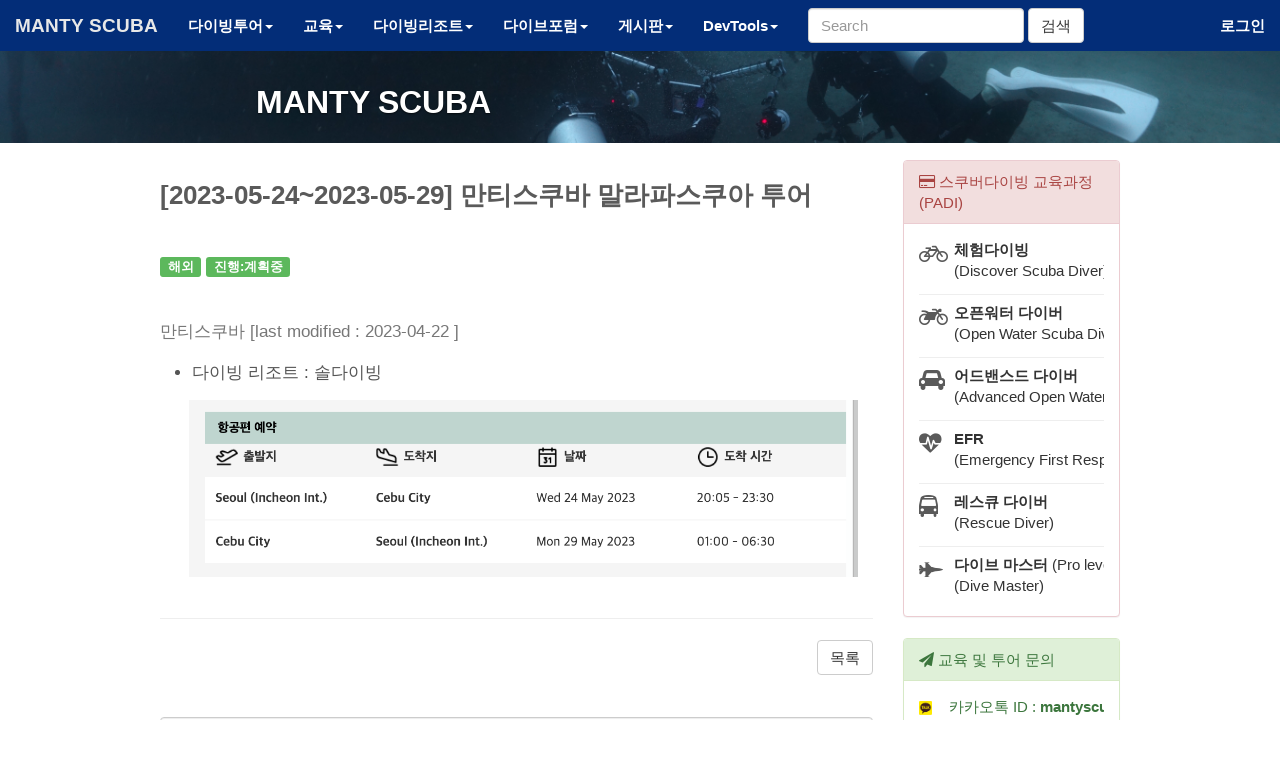

--- FILE ---
content_type: text/html;charset=UTF-8
request_url: https://www.manty.co.kr/bbs/detail/tour?id=28
body_size: 10852
content:
<!DOCTYPE html>
<html lang="" xml:lang="kr">
<head>
    <meta charset="utf-8">
    <meta http-equiv="X-UA-Compatible" content="IE=edge">
    <meta name="viewport" content="width=device-width, initial-scale=1.0, maximum-scale=1.0, user-scalable=0" />
    <meta name="description" content="manty scuba" >
    <meta name="keywords" content="scuba,manty,mantyscuba,만티,스쿠바,스쿠버"/>
    <meta name="author" content="zbum">
    <body>
    <link rel="apple-touch-icon" sizes="57x57" href="/favicon/apple-icon-57x57.png">
    <link rel="apple-touch-icon" sizes="60x60" href="/favicon/apple-icon-60x60.png">
    <link rel="apple-touch-icon" sizes="72x72" href="/favicon/apple-icon-72x72.png">
    <link rel="apple-touch-icon" sizes="76x76" href="/favicon/apple-icon-76x76.png">
    <link rel="apple-touch-icon" sizes="114x114" href="/favicon/apple-icon-114x114.png">
    <link rel="apple-touch-icon" sizes="120x120" href="/favicon/apple-icon-120x120.png">
    <link rel="apple-touch-icon" sizes="144x144" href="/favicon/apple-icon-144x144.png">
    <link rel="apple-touch-icon" sizes="152x152" href="/favicon/apple-icon-152x152.png">
    <link rel="apple-touch-icon" sizes="180x180" href="/favicon/apple-icon-180x180.png">
    <link rel="icon" type="image/png" sizes="192x192"  href="/favicon/android-icon-192x192.png">
    <link rel="icon" type="image/png" sizes="32x32" href="/favicon/favicon-32x32.png">
    <link rel="icon" type="image/png" sizes="96x96" href="/favicon/favicon-96x96.png">
    <link rel="icon" type="image/png" sizes="16x16" href="/favicon/favicon-16x16.png">
    <link rel="manifest" href="/favicon/manifest.json">
    <meta name="msapplication-TileColor" content="#ffffff">
    <meta name="msapplication-TileImage" content="/favicon/ms-icon-144x144.png">
    <meta name="theme-color" content="#ffffff">
</body>

    
    <title>만티스쿠바 말라파스쿠아 투어</title>

    <!-- Latest compiled and minified CSS -->
    <link rel="stylesheet" href="/bootstrap/css/bootstrap.min.css">

    <!--[if lt IE 9]>
    <script src="https://oss.maxcdn.com/html5shiv/3.7.2/html5shiv.min.js"></script>
    <script src="https://oss.maxcdn.com/respond/1.4.2/respond.min.js"></script>
    <![endif]-->

    <!-- Custom styles for this template -->
    <link href="/css/carousel.css" rel="stylesheet">

    <link href="/bootstrap-datepicker/css/datepicker.css" rel="stylesheet">

    <!-- jQuery (necessary for Bootstrap's JavaScript plugins) -->
    <script src="/bower_components/jquery/dist/jquery.min.js"></script>

    <!-- Latest compiled and minified JavaScript -->
    <script src="/bootstrap/js/bootstrap.min.js"></script>

    <link rel="stylesheet" href="/bootstrapvalidator-dist/dist/css/bootstrapValidator.min.css"/>
    <script type="text/javascript" src="/bootstrapvalidator-dist/dist/js/bootstrapValidator.min.js"></script>

    <link href="//netdna.bootstrapcdn.com/font-awesome/4.3.0/css/font-awesome.min.css" rel="stylesheet">

    <link href="/css/apollo.css" rel="stylesheet" >
    <link href="/css/social.css" rel="stylesheet" >

    <link href="/css/manty.css?v=3" rel="stylesheet">
    <link href="/css/callout.css" rel="stylesheet">
    <link href="/css/wow/animate.css" rel="stylesheet">
    <link href="/css/blurred.css" rel="stylesheet">

    <style type="text/css">

        .carousel-caption {
            left: 20%;
            right: 20%;
            padding-bottom: 0px;
        }

        .carousel-image {
            max-width: 100%;
            min-width: 1300px;
            overflow: hidden;
            padding : 0px;
        }

    </style>

    <body>
<script async src="https://pagead2.googlesyndication.com/pagead/js/adsbygoogle.js"></script>
<script>
    (adsbygoogle = window.adsbygoogle || []).push({
        google_ad_client: "ca-pub-3342420621291421",
        enable_page_level_ads: true
    });
</script>
</body>
    <body>
<!-- Google tag (gtag.js) -->
<script async src="https://www.googletagmanager.com/gtag/js?id=G-VVJ9J9PC6J"></script>
<script>
  window.dataLayer = window.dataLayer || [];
  function gtag(){dataLayer.push(arguments);}
  gtag('js', new Date());

  gtag('config', 'G-VVJ9J9PC6J');
</script>

</body>
    <meta charset="utf-8">
    <meta http-equiv="X-UA-Compatible" content="IE=edge">
    <meta name="viewport" content="width=device-width, initial-scale=1.0, maximum-scale=1.0, user-scalable=0" />
    
        <meta property="og:image" content="https://www.manty.co.kr/upload/images/77aadf137bb84e31906cc270c1cec56e.png" />
    
    
    <meta property="og:url"  content="website" />
    <meta property="og:type"  content="website" />
    <meta property="og:title" content="만티스쿠바 말라파스쿠아 투어" />
    <meta property="og:description" content="" />
    
    <script src="/bower_components/tui-code-snippet/dist/tui-code-snippet.min.js"></script>
    <script src="/bower_components/markdown-it/dist/markdown-it.js"></script>
    <script src="/bower_components/codemirror/lib/codemirror.js"></script>
    <script src="/bower_components/highlightjs/highlight.pack.js"></script>
    <script src="/bower_components/squire-rte/build/squire-raw.js"></script>
    <script src="/bower_components/tui-editor/dist/tui-editor-Viewer.min.js"></script>
    <link rel="stylesheet" href="/bower_components/codemirror/lib/codemirror.css">
    <link rel="stylesheet" href="/bower_components/highlightjs/styles/github.css">
    <link rel="stylesheet" href="/bower_components/tui-editor/dist/tui-editor.css">
    <link rel="stylesheet" href="/css/tui-editor-contents-custom.css">
    <script type="text/javascript">
    /*<![CDATA[*/
        const bbsTypeName = "tour"
        const bbsId = 28
        const regUsername = "admin"
        const pageIndex = 1

        const passwordForm = $('#password-form')
        const passwordIdHidden = $('#password-id-hidden')
        const passwordModal = $('#password-modal')

        

        $(document).ready(function(){
            const modifyButton = $('#modify-button')
            const deleteButton = $('#delete-button')
            const moveButton = $('#move-button')
            const listButton = $('#list-button')
            const publishButton = $('#publish-button')
            const unpublishButton = $('#unpublish-button')

            
            

            
            
                
            

            $('#comment-form').bootstrapValidator({
                trigger: 'blur submit',
                message: 'This value is not valid',
                feedbackIcons: {
                    valid: 'glyphicon glyphicon-ok',
                    invalid: 'glyphicon glyphicon-remove',
                    validating: 'glyphicon glyphicon-refresh'
                },
                fields: {
                    comment:{
                        message: '댓글을 입력해 주세요.',
                        validators:{
                            notEmpty : {
                                message: '댓글을 입력해 주세요.'
                            }
                        }
                    }
                }
            }).on('success.form.bv', function(e) {
            });

            modifyButton.click(function(){
                
                    
                

                location.href = '/bbs/'+bbsTypeName+'/form?id='+bbsId+'&pageIndex='+pageIndex;
            });

            deleteButton.click(function(){
                if (!confirm("삭제하시겠습니까?")) {
                    return false
                }

                
                    
                

                $('#delete-form').submit();
            });

            listButton.click(function(){
                location.href = '/bbs/list/'+bbsTypeName+'?pageIndex='+pageIndex;
            });

            publishButton.click(function(){
                $.post('/bbs/publish/'+bbsTypeName+'/'+bbsId,
                    function(data) {
                        if ( !data.result ) {
                            alert(data.errorDetail);
                        }else{
                            alert("공개 처리 되었습니다.")
                            publishButton.hide()
                            unpublishButton.show()
                        }
                    })
            })

            unpublishButton.click(function(){
                $.post('/bbs/unpublish/'+bbsTypeName+'/'+bbsId,
                    function(data) {
                        if ( !data.result ) {
                            alert(data.errorDetail);
                        }else{
                            alert("비공개 처리 되었습니다.")
                            publishButton.show()
                            unpublishButton.hide()
                        }
                    })
            })


            $(this).height($(this).contents().find("body")[0].scrollHeight);

            if ("${param.scroll}" === "comment"){
                $('html,body').animate({
                    scrollTop:$('#comment-div').offset().top
                }, "slow");
            }

            $('#tbody-list>tr').click(function(){
                
                    return;
                
                
            });

            $('#tbody-list').find('a').on('click', function(event){
                event.stopPropagation();
            });

            $.getJSON( '/bbs/api/detail/'+bbsTypeName+'/'+bbsId+'?readCount=false&newLineReplace=false&raw=true',
                function( data ) {
                    $('#editSection').tuiEditor('setValue', data.contents);
            });
        });
        function displayDeletePasswordForm() {
            passwordForm.attr('action', '/bbs/delete/'+bbsTypeName);
            passwordIdHidden.val(bbsId);
            passwordModal.modal('show');
        }

        function displayModifyPasswordForm() {
            passwordForm.attr('action', '/bbs/password/'+bbsTypeName);
            passwordIdHidden.val(bbsId);
            passwordModal.modal('show');
        }
    /*]]>*/
    </script>
    <script lang="text/javascript">
        $(document).ready(function(){
            if ( '${param.delete}' === 'fail' ) {
                alert("password 가 일치하지 않습니다. 다시 입력해 주세요." );

                if ( displayDeletePasswordForm ) {
                    displayDeletePasswordForm();
                }
            }

            if ( '${param.modify}' === 'fail' ) {
                alert("password 가 일치하지 않습니다. 다시 입력해 주세요." );

                if ( displayModifyPasswordForm ) {
                    displayModifyPasswordForm();
                }
            }
        });

    </script>
    <script src="/highcharts-4.0.4/js/highcharts.js"></script>
    <script src="/highcharts-4.0.4/js/modules/exporting.js"></script>
</head>
<body>
<body>
    <script>
        function nvLogin(){
            location.href= "/oauth2/authorization/naver";
        }

        function nvLogout(){
        }

    </script>
</body>
<body>
    <div class="navbar-wrapper">
        <div class="container">
            <div class="navbar navbar-inverse navbar-fixed-top" role="navigation">
                <div class="container">
                    <div class="navbar-header">
                        <button type="button" class="navbar-toggle" data-toggle="collapse" data-target=".navbar-collapse">
                            <span class="sr-only">Toggle navigation</span>
                            <span class="icon-bar"></span>
                            <span class="icon-bar"></span>
                            <span class="icon-bar"></span>
                        </button>
                        <a class="navbar-brand" href="/index" >
                            <p style="font-weight:800;">MANTY SCUBA</p>
                        </a>
                    </div>
                    <div class="navbar-collapse collapse">
                        <ul class="nav navbar-nav">
                            <li class="dropdown" id="tour-menu-li">
                                <a href="#" class="dropdown-toggle" data-toggle="dropdown">다이빙투어<span class="caret"></span></a>
                                <ul class="dropdown-menu" role="menu">
                                    <li><a href="/bbs/list/tour">다이빙투어 공지</a></li>
                                    <li><a href="/bbs/list/review">다이빙 후기</a></li>
                                </ul>
                            </li>
                            <li class="dropdown" id="edu-menu-li">
                                <a href="#" class="dropdown-toggle" data-toggle="dropdown">교육<span class="caret"></span></a>
                                <ul class="dropdown-menu" role="menu">
                                    <li><a href="/bbs/list/eduinfo">교육정보</a></li>
                                    <li><a href="/bbs/list/edu">교육일정</a></li>
                                    <li><a href="/bbs/list/eduapply" >교육 문의&amp;신청</a></li>
                                </ul>
                            </li>
                            <li class="dropdown" id="resort-menu-li">
                                <a href="#" class="dropdown-toggle" data-toggle="dropdown">다이빙리조트<span class="caret"></span></a>
                                <ul class="dropdown-menu" role="menu">
                                    <li><a href="/bbs/list/shop">필리핀</a></li>
                                    <li><a href="/bbs/list/korShop" >한국</a></li>
                                </ul>
                            </li>
                            <li class="dropdown" id="gear-menu-li">
                                <a href="#" class="dropdown-toggle" data-toggle="dropdown">다이브포럼<span class="caret"></span></a>
                                <ul class="dropdown-menu" role="menu">
                                    <li><a href="/bbs/list/gear">장비소개</a></li>
                                    <li><a href="/bbs/list/gearbuy" >장비구매요청</a></li>
                                    <li><a href="/bbs/list/forum">포럼</a></li>
                                    <li><a href="/bbs/list/qna">Q&amp;A</a></li>
                                </ul>
                            </li>

                            <li class="dropdown" id="bbs-menu-li">
                                <a href="#" class="dropdown-toggle" data-toggle="dropdown">게시판<span class="caret"></span></a>
                                <ul class="dropdown-menu" role="menu">
                                    <li><a href="/bbs/list/notice"><strong>공지사항</strong></a></li>
                                    <li><a href="/bbs/list/hello">가입인사</a></li>
                                    <li><a href="/bbs/list/free" >자유게시판</a></li>
                                    <li><a href="/bbs/list/gallery" >Gallery</a></li>
                                    <li><a href="/bbs/list/develop" >개발이야기</a></li>
                                    <li><a href="/bbs/list/nonobds" >노노부동산</a></li>
                                </ul>
                            </li>
                            <li class="dropdown" id="dev-menu-li">
                                <a href="#" class="dropdown-toggle" data-toggle="dropdown">DevTools<span class="caret"></span></a>
                                <ul class="dropdown-menu" role="menu">
                                    <li><a href="/bbs/ext/base64" >Base64</a></li>
                                    <li><a href="/bbs/ext/url" >URL Encode/Decode</a></li>
                                    <li><a href="/bbs/ext/regex" >Regular Expression</a></li>
                                    <li><a href="/bbs/ext/sql" >SQL Formatter</a></li>
                                    <li class="divider"></li>
                                    <li><a href="/bbs/ext/mime" >Mime Parsing</a></li>
                                    <li><a href="/bbs/ext/mime-text" >Mime Header Format Parsing</a></li>
                                    <li><a href="/bbs/ext/utf7" >Modified IMAP UTF7 Encode/Decode</a></li>
                                    <li><a href="/bbs/ext/quoted-printable" >Quoted Printable Parsing</a></li>
                                </ul>
                            </li>
                        </ul>
                        <form class="navbar-form navbar-left" role="search" action="/bbs/search">
                            <div class="form-group">
                                <input type="text" name="searchKeyword" class="form-control" placeholder="Search">
                            </div>
                            <button type="submit" class="btn btn-default">검색</button>
                        </form>
                        <ul class="nav navbar-nav navbar-right">
                            <li><a href="#" data-toggle="modal" data-target="#login-modal">로그인</a></li>
                            
                            
                        </ul>
                    </div>
                </div>
            </div>

        </div>
    </div>

    <script type="text/javascript">
        $(document).ready(function(){
            $("#logout-a").on('click', function(){
                    logout();
            });
        });

        function logout() {
            const form = document.createElement("form");
            form.setAttribute("method", "POST");
            form.setAttribute("action", "/logout");

            var hiddenField = document.createElement("input");
            hiddenField.setAttribute("type", "hidden");
            hiddenField.setAttribute("name", "${_csrf.parameterName}");
            hiddenField.setAttribute("value", "${_csrf.token}");
            form.appendChild(hiddenField);

            document.body.appendChild(form)
            form.submit();
        }
    </script>
</body>


<!-- Carousel
================================================== -->
<div id="myCarousel" class="carousel-detail slide" data-ride="carousel">
    <div class="carousel-inner">
        <div class="item active">
            <div  class="carousel-image">
                <img src="/images/ext/carousel_title_thin_2.jpg"  style="background-repeat: repeat-x; background-size: cover;" alt="" class="carousel-image title-inverse" id="carousel-image-0">
            </div>
            <div class="container">
                <div class="carousel-caption">
                    <div class="row">
                        <div class="col-md-9 text-left">
                            <h2 style="font-weight:800;">MANTY SCUBA</h2>
                        </div>
                        <div class="col-md-3">

                        </div>
                    </div>
                </div>
            </div>
        </div>
    </div>
</div><!-- /.carousel -->



<!-- Marketing messaging and featurettes
================================================== -->
<!-- Wrap the rest of the page in another container to center all the content. -->

<div class="container marketing" style="min-height: 40em">
    <!-- content -->
    <div class="row">
        <div class="col-md-9">
            
    
    <form id="delete-form" method="post" action="/bbs/delete/tour">
        <input type="hidden" name="id.bbsId" value="1" />
        <input type="hidden" name="id.id" value="28" />
        <input type="hidden" name="pageIndex" id="pageIndex" value="1"/>
    </form>

    <h3>
        <p>
            
                [<span>2023-05-24</span>~<span>2023-05-29</span>]
            
            <span>만티스쿠바 말라파스쿠아 투어</span></p>
        <br />
        <p>
            <small>
                <span class="label label-success">해외</span>
            </small><small>
                <span class="label label-success">진행:계획중</span>
            </small>
        </p>
        <br />
        <small>
            <span>만티스쿠바</span>
            [last modified :
            <span>2023-04-22</span>
                ]
        </small>
    </h3>

    <div class="row" >
        <div class="col-xs-12 col-sm-12 col-md-12 col-lg-12" >

            
            
                <div class="form-group">
                    <div class="col-sm-12">
                        <div id="editSection"></div>
                    </div>
                </div>
                <script src="/js/tui-editor-ext/tui-editor-youtube.js"></script>
                <script>
                    $('#editSection').tuiEditor({
                        initialEditType: 'wysiwyg',
                        viewOnly: true,
                        previewStyle: 'vertical',
                        height: 500,
                        exts: ['youtube']
                    });
                </script>
            

            <hr />

            <!-- POLL START -->
            
            <!-- POLL END -->

            <br />
        </div>
        
    </div>

    <hr />

    <div class="row">
        <div class="col-md-6"></div>
        <div class="col-md-6 text-right">
            <button type="button" id="modify-button" class="btn btn-default" style="display:none;">수정</button>
            <button type="button" id="delete-button" class="btn btn-default" style="display:none;">삭제</button>
            <button type="button" id="publish-button" class="btn btn-default btn-primary" style="display:none;">공개</button>
            <button type="button" id="unpublish-button" class="btn btn-default btn-primary" style="display:none;">비공개</button>
            <button type="button" id="move-button" class="btn btn-default btn-primary" style="display:none;" data-toggle="modal" data-target="#move-modal">이동(관리자 권한)</button>
            <button type="button" id="list-button" class="btn btn-default">목록</button>
        </div>
    </div>

    <br />

    <!-- table -->
    <div id="comment-div">
        <table class="table table-hover" summary="목록보기">
            <tbody id="tbody-list" >
                
            </tbody>
        </table>
    </div>

    <form role="form" id="comment-form" action="/comment/tour" method="post">
        <input type="hidden" name="bbsId" value="28" />
        <div class="form-group">
            <div>
                <textarea class="form-control" rows="3" name="comment" placeholder="댓글을 등록하려면 로그인 하세요." onclick="javascript:$('#login-modal').modal('show');"></textarea>
            </div>
            
        </div>
        
    </form>
    <!-- //table -->

    <!-- Modal -->

    <!-- Comment Modal -->
    <script type="text/javascript">
        $(document).ready(function(){
            const commentPopupForm = $('#comment-popup-form')
            const commentSaveButton = $('#comment-save-button')
            const commentDeleteButton = $('#comment-delete-button')

            commentSaveButton.on('click', function(){
                commentPopupForm.attr('action', '/comment/'+bbsTypeName)
                commentPopupForm.submit()
            })

            commentDeleteButton.on('click', function(){
                if(!confirm("정말 삭제하시겠습니까?")) {
                    return
                }
                commentPopupForm.attr('action', '/comment/delete/'+bbsTypeName)
                commentPopupForm.submit()
            })
        })
    </script>
    <div class="modal fade" id="comment-modal" tabindex="-1" role="dialog" aria-labelledby="commentLabel" aria-hidden="true">
        <div class="modal-dialog">
            <div class="modal-content">
                <form role="form" action="/comment/tour" id="comment-popup-form" method="post" autocomplete="off">
                    <input type="hidden" id="bbs-type-id-hidden" name="bbsTypeId" value="1"/>
                    <input type="hidden" id="bbs-id-hidden" name="bbsId" value="28" />
                    <input type="hidden" id="id-hidden" name="id" />
                    <div class="modal-header">
                        <button type="button" class="close" data-dismiss="modal"><span aria-hidden="true">&times;</span><span class="sr-only">Close</span></button>
                        <h4 class="modal-title" id="myModalLabel">댓글수정</h4>
                    </div>
                    <div class="modal-body">
                        <div class="form-group">
                            <label for="comment-textarea"></label>
                            <textarea class="form-control" name="comment" id="comment-textarea" rows="10"> </textarea>
                        </div>
                    </div>
                    <div class="modal-footer">
                        <button type="button" class="btn btn-primary" id="comment-save-button">수정</button>
                        <button type="button" class="btn btn-danger" id="comment-delete-button">삭제</button>
                        <button type="button" class="btn btn-default" data-dismiss="modal">취소</button>
                    </div>
                </form>
            </div>
        </div>
    </div>

    <br /><br />
    <h4> <i class="fa fa-youtube"></i> 관련 동영상</h4>
    <script type="text/javascript">
        const bbsTitle = "\uB9CC\uD2F0\uC2A4\uCFE0\uBC14 \uB9D0\uB77C\uD30C\uC2A4\uCFE0\uC544 \uD22C\uC5B4"
        $(function(){
            $.get('/bbs/youtube/search?query='+encodeURIComponent(bbsTitle),
                function(data) {
                    if (data.length !== 0) {
                        renderYoutube('youtube-search-0', data[0].videoId)
                    }
                    if (data.length > 1) {
                        renderYoutube('youtube-search-1', data[1].videoId)
                    }
                    if (data.length > 2) {
                        renderYoutube('youtube-search-2', data[2].videoId)
                    }
                })
        })

        function renderYoutube(wrapperId, youtubeId) {
            const el = document.querySelector('#' + wrapperId)
            el.innerHTML = '<iframe width="300" height="200" style="display:block;margin: 0 auto;" src="https://www.youtube.com/embed/' + youtubeId + '" frameborder="0" allow="accelerometer; autoplay; encrypted-media; gyroscope; picture-in-picture" allowfullscreen></iframe>'
        }
    </script>
    <div class="row">
        <div class="col-md-4">
            <span id="youtube-search-0"></span>
        </div>
        <div class="col-md-4">
            <span id="youtube-search-1"></span>
        </div>
        <div class="col-md-4">
            <span id="youtube-search-2"></span>
        </div>
    </div>

    <!-- BBS MOVE Modal -->
    <script type="text/javascript">
        function selectTargetBbsType(targetBbsTypeId, targetBbsTypeName){
            $('#destination-bbs-id-hidden').val(targetBbsTypeId);
            $('#selected-target-bbs-span').text(targetBbsTypeName);
        }
        $(document).ready(function(){
        });
    </script>
    <div class="modal fade" id="move-modal" tabindex="-1" role="dialog" aria-labelledby="commentLabel" aria-hidden="true">
        <div class="modal-dialog">
            <div class="modal-content">
                <form role="form" action="/admin/v2/bbs/move/${bbsType.typeName}/${bbs.id}" method="post" autocomplete="off">
                    <input type="hidden" id="destination-bbs-id-hidden" name="destinationBbsTypeName" />
                    <input type="hidden"
                           name="${_csrf.parameterName}"
                           value="${_csrf.token}"/>
                    <div class="modal-header">
                        <button type="button" class="close" data-dismiss="modal"><span aria-hidden="true">&times;</span><span class="sr-only">Close</span></button>
                        <h4 class="modal-title" id="moveModalLabel" >게시글 이동</h4>
                    </div>
                    <div class="modal-body">
                        <div class="form-group">
                            <label for="comment-textarea"></label>
                            <div class="dropdown">
                                <button class="btn btn-default" type="button" id="dropdownMenu1" data-toggle="dropdown" aria-expanded="true">
                                    이동할 게시판 선택
                                    <span class="caret"></span>
                                </button>
                                <span id="selected-target-bbs-span"></span>
                                <ul class="dropdown-menu col-md-10 col-lg-10" role="menu" aria-labelledby="dropdownMenu1">
                                    
                                        <li role="presentation"><a role="menuitem" tabindex="-1" href="javascript:selectTargetBbsType('${bbsTypeVO.typeName}','${bbsTypeVO.title}')">다이빙투어 - 다이빙투어 정보</a></li>
                                    
                                        <li role="presentation"><a role="menuitem" tabindex="-1" href="javascript:selectTargetBbsType('${bbsTypeVO.typeName}','${bbsTypeVO.title}')">교육일정 - 교육일정</a></li>
                                    
                                        <li role="presentation"><a role="menuitem" tabindex="-1" href="javascript:selectTargetBbsType('${bbsTypeVO.typeName}','${bbsTypeVO.title}')">문의 - 질문 게시판입니다</a></li>
                                    
                                        <li role="presentation"><a role="menuitem" tabindex="-1" href="javascript:selectTargetBbsType('${bbsTypeVO.typeName}','${bbsTypeVO.title}')">자유게시판 - 자유롭게 사용하세요.</a></li>
                                    
                                        <li role="presentation"><a role="menuitem" tabindex="-1" href="javascript:selectTargetBbsType('${bbsTypeVO.typeName}','${bbsTypeVO.title}')">필리핀 다이빙리조트 - 필리핀 다이빙리조트 소개 및 설문 게시판입니다.</a></li>
                                    
                                        <li role="presentation"><a role="menuitem" tabindex="-1" href="javascript:selectTargetBbsType('${bbsTypeVO.typeName}','${bbsTypeVO.title}')">한국 다이빙리조트 - 한국 다이빙리조트</a></li>
                                    
                                        <li role="presentation"><a role="menuitem" tabindex="-1" href="javascript:selectTargetBbsType('${bbsTypeVO.typeName}','${bbsTypeVO.title}')">스쿠버장비 - 스쿠버장비 소개</a></li>
                                    
                                        <li role="presentation"><a role="menuitem" tabindex="-1" href="javascript:selectTargetBbsType('${bbsTypeVO.typeName}','${bbsTypeVO.title}')">포럼 - 스쿠버 다이빙 포럼</a></li>
                                    
                                        <li role="presentation"><a role="menuitem" tabindex="-1" href="javascript:selectTargetBbsType('${bbsTypeVO.typeName}','${bbsTypeVO.title}')">다이빙 후기 - 다이빙 후기</a></li>
                                    
                                        <li role="presentation"><a role="menuitem" tabindex="-1" href="javascript:selectTargetBbsType('${bbsTypeVO.typeName}','${bbsTypeVO.title}')">교육 문의,신청 - 스쿠버 다이빙 교육 문의나 신청.</a></li>
                                    
                                        <li role="presentation"><a role="menuitem" tabindex="-1" href="javascript:selectTargetBbsType('${bbsTypeVO.typeName}','${bbsTypeVO.title}')">장비구매요청 - 장비가 필요하신 분은 구매요청하세요.</a></li>
                                    
                                        <li role="presentation"><a role="menuitem" tabindex="-1" href="javascript:selectTargetBbsType('${bbsTypeVO.typeName}','${bbsTypeVO.title}')">교육정보 - PADI 스쿠버 다이빙 교육정보 입니다.</a></li>
                                    
                                        <li role="presentation"><a role="menuitem" tabindex="-1" href="javascript:selectTargetBbsType('${bbsTypeVO.typeName}','${bbsTypeVO.title}')">가입인사 - 가입인사 해 주세요.</a></li>
                                    
                                        <li role="presentation"><a role="menuitem" tabindex="-1" href="javascript:selectTargetBbsType('${bbsTypeVO.typeName}','${bbsTypeVO.title}')">만티스쿠바 갤러리 - 만티스쿠바 갤러리 입니다. 기억에 남는 사진을 올려 주세요.</a></li>
                                    
                                        <li role="presentation"><a role="menuitem" tabindex="-1" href="javascript:selectTargetBbsType('${bbsTypeVO.typeName}','${bbsTypeVO.title}')">공지사항 - 만티스쿠바 공지사항</a></li>
                                    
                                        <li role="presentation"><a role="menuitem" tabindex="-1" href="javascript:selectTargetBbsType('${bbsTypeVO.typeName}','${bbsTypeVO.title}')">개발이야기 - 다이빙 강사가 들려주는 개발이야기</a></li>
                                    
                                        <li role="presentation"><a role="menuitem" tabindex="-1" href="javascript:selectTargetBbsType('${bbsTypeVO.typeName}','${bbsTypeVO.title}')">노노부동산 - 노노부동산</a></li>
                                    
                                </ul>
                            </div>
                        </div>
                    </div>
                    <div class="modal-footer">
                        <button type="button" class="btn btn-default" data-dismiss="modal">취소</button>
                        <button type="submit" class="btn btn-primary">이동</button>
                    </div>
                </form>
            </div>
        </div>
    </div>

        </div>
        <div class="col-md-3 hidden-xs hidden-sm" >
            <div>
                <div ><body>
    <div ><body>
    <div class="panel panel-danger" >
        <div class="panel-heading"><i class="fa fa-credit-card"></i> 스쿠버다이빙 교육과정 (PADI) </div>
        <div class="panel-body">
            <span style="display:inline-block; width:100%;white-space: nowrap;overflow:hidden !important;text-overflow: ellipsis;" >
                <div class="row">
                    <div class="col-md-2">
                        <span class="lead" style="width:45px;"><i class="fa fa-bicycle"></i>  </span>  &nbsp;
                    </div>
                    <div class="col-md-10">
                        <a style="color:#333333" href="/bbs/detail/eduinfo?id=1#discover">
                            <strong>체험다이빙</strong><br />
                            (Discover Scuba Diver)
                        </a>
                    </div>
                </div>
            </span>
            <hr style="margin-block-start: 0.5em; margin-block-end: 0.5em;"/>
            <span style="display:inline-block; width:100%;white-space: nowrap;overflow:hidden !important;text-overflow: ellipsis;" >
                <div class="row">
                    <div class="col-md-2">
                        <span class="lead " style="width:45px;"><i class="fa fa-motorcycle"></i>  </span>  &nbsp;
                    </div>
                    <div class="col-md-10">
                        <a style="color:#333333;" href="/bbs/detail/eduinfo?id=1#ow">
                            <strong>오픈워터 다이버</strong><br />
                            (Open Water Scuba Diver)
                        </a>
                    </div>
                </div>
            </span>
            <hr style="margin-block-start: 0.5em; margin-block-end: 0.5em;"/>
            <span style="display:inline-block; width:100%;white-space: nowrap;overflow:hidden !important;text-overflow: ellipsis;" >
                <div class="row">
                    <div class="col-md-2">
                        <span class="lead " style="width:45px;"><i class="fa fa-car"></i>  </span> &nbsp;
                    </div>
                    <div class="col-md-10">
                        <a style="color:#333333;" href="/bbs/detail/eduinfo?id=1#aow">
                            <strong>어드밴스드 다이버</strong><br />
                            (Advanced Open Water Scuba Diver)
                        </a>
                    </div>
                </div>
            </span>
            <hr style="margin-block-start: 0.5em; margin-block-end: 0.5em;"/>
            <span style="display:inline-block; width:100%;white-space: nowrap;overflow:hidden !important;text-overflow: ellipsis;" >
                <div class="row">
                    <div class="col-md-2">
                        <span class="lead "><i class="fa fa-heartbeat"></i>  </span> &nbsp;
                    </div>
                    <div class="col-md-10">
                        <a style="color:#333333;" href="/bbs/detail/eduinfo?id=1#efr">
                            <strong>EFR</strong><br />
                            (Emergency First Responder)
                        </a>
                    </div>
                </div>
            </span>
            <hr style="margin-block-start: 0.5em; margin-block-end: 0.5em;"/>
            <span style="display:inline-block; width:100%;white-space: nowrap;overflow:hidden !important;text-overflow: ellipsis;" >
                <div class="row">
                    <div class="col-md-2">
                        <span class="lead " style="width:45px;"><i class="fa fa-bus"></i>  </span> &nbsp;
                    </div>
                    <div class="col-md-10">
                        <a style="color:#333333;" href="/bbs/detail/eduinfo?id=1#rescue">
                            <strong>레스큐 다이버</strong><br />
                            (Rescue Diver)
                        </a>
                    </div>
                </div>
            </span>
            <hr style="margin-block-start: 0.5em; margin-block-end: 0.5em;"/>
            <span style="display:inline-block; width:100%;white-space: nowrap;overflow:hidden !important;text-overflow: ellipsis;" >
                <div class="row">
                    <div class="col-md-2">
                            <span class="lead "><i class="fa fa-fighter-jet"></i>  </span> &nbsp;
                    </div>
                    <div class="col-md-10">
                        <a style="color:#333333;" href="/bbs/detail/eduinfo?id=1#divemaster">
                            <strong>다이브 마스터</strong> (Pro level)<br />
                            (Dive Master)
                        </a>
                    </div>
                </div>
            </span>
        </div>
    </div>
</body></div>
    <div ><div>
        <ins class="kakao_ad_area" style="display:none;"
             data-ad-unit    = "DAN-1hv8b3ehjnrxw"
             data-ad-width   = "300"
             data-ad-height  = "250"></ins>
        <script type="text/javascript" src="//t1.daumcdn.net/kas/static/ba.min.js" async></script>
    </div></div>
    <div class="panel panel-success ">
        <div class="panel-heading"><i class="fa fa-send"></i> 교육 및 투어 문의 </div>
        <div class="panel-body">
            <span style="display:inline-block; width:100%;white-space: nowrap;overflow:hidden !important;text-overflow: ellipsis;" >

                <div class="row">
                    <div class="col-md-1">
                        <p class="text-success"><img class="" src="/images/ext/kakaolink_btn_medium.png" style="height:14px;" />  </p>
                    </div>
                    <div class="col-md-10">
                            <p class="text-success">카카오톡 ID : <strong>mantyscuba</strong></p>
                    </div>
                </div>

                 <div class="row">
                     <div class="col-md-1">
                         <p class="text-success"><i class="fa fa-at"></i>   </p>
                     </div>
                     <div class="col-md-10">
                         <p class="text-success">
                             email : <strong>jibum.jung@gmail.com</strong>
                         </p>
                     </div>
                 </div>
            </span>
        </div>
    </div>
</body></div>
            </div>
        </div>
    </div>

</div><!-- /.container -->

<!-- FOOTER -->
<div ><body>
    <footer class="footer" style="background-color: #0f0f0f; color: #FFFFFF;" >
        <div class="container-fluid">
            <div class="row">
                <div class="col-lg-2 col-md-2 col-sm-2 col-xs-5 col-lg-offset-1 col-sm-offset-0 col-xs-offset-0" >
                    <img src="/images/ext/manty_logo_2019_white.png" width="140px" height="140px"/>
                </div>
                <div class="col-lg-2 col-md-3 col-sm-3 hidden-xs" >
                    <h4>SCUBA</h4>
                    <H5 style="font-weight: normal; cursor: pointer; color: rgba(255,255,255,0.7)" onclick="location.href='/bbs/list/tour'">다이빙 투어 계획</H5>
                    <H5 style="font-weight: normal; cursor: pointer; color: rgba(255,255,255,0.7)" onclick="location.href='/bbs/list/review'">다이빙 투어 후기</H5>
                    <H5 style="font-weight: normal; cursor: pointer; color: rgba(255,255,255,0.7)" onclick="location.href='/bbs/list/edu'">다이빙 교육 일정</H5>
                </div>
                <div class="col-lg-3 col-md-4 col-sm-4 hidden-xs" >
                    <h4>DEVELOPERS</h4>
                    <H5 style="font-weight: normal; cursor: pointer; color: rgba(255,255,255,0.7)" onclick="location.href='/bbs/list/develop'">개발이야기</H5>
                    <H5 style="font-weight: normal; cursor: pointer; color: rgba(255,255,255,0.7)" onclick="location.href='/bbs/ext/base64'" >BASE64 Decoder/Encoder</H5>
                    <H5 style="font-weight: normal; cursor: pointer; color: rgba(255,255,255,0.7)" onclick="location.href='/bbs/ext/url'" >URL Decoder/Encoder</H5>
                    <H5 style="font-weight: normal; cursor: pointer; color: rgba(255,255,255,0.7)" onclick="location.href='/bbs/ext/regex'" >Regular Expression Tool</H5>
                    <H5 style="font-weight: normal; cursor: pointer; color: rgba(255,255,255,0.7)" onclick="location.href='/bbs/ext/mime'" >Online Mime Parser</H5>
                </div>
                <div class="col-lg-2 col-md-3 col-sm-3 col-xs-7" >
                    <h4>ABOUT</h4>
                    <H5 style="font-weight: normal; color: rgba(255,255,255,0.7)">개발 : 만티 ( <a href="mailto:jibum.jung@gmail.com">jibum.jung@gmail.com</a> )</H5>
                    <H5 style="font-weight: normal; color: rgba(255,255,255,0.7)">디자인 : 만티스쿠바 패밀리 & 만티 강사 </H5>
                    <H5 style="font-weight: normal; color: rgba(255,255,255,0.7)">
                    Using <a href="http://getbootstrap.com/">Bootstrap</a>,
                        <a href="https://github.com/nhnent/tui.editor/">tui.editor</a> and
                        <a href="https://spring.io/projects/spring-boot">Spring Boot 3.5.x</a>.
                    </H5>
                </div>
            </div>
        </div>
    </footer>
</body></div>

<!-- POPUP -->
<div ><body>
    <div class="modal fade" id="login-modal" tabindex="-1" role="dialog" aria-labelledby="myModalLabel" aria-hidden="true">
        <div class="modal-dialog">
            <div class="modal-content">
                <form role="form" action="/login" method="post" autocomplete="off">
                    <input type="hidden"
                           name="${_csrf.parameterName}"
                           value="${_csrf.token}"/>
                    <div class="modal-header">
                        <button type="button" class="close" data-dismiss="modal"><span aria-hidden="true">&times;</span><span class="sr-only">Close</span></button>
                        <h4 class="modal-title" id="myModalLabel">로그인</h4>
                    </div>

                    <div class="modal-body">
<!--                        <button type="button" id="facebook-login-button" class="btn btn-primary btn-block btn-social" style="text-align: left;" onclick="javascript:fbLogin();">-->
<!--                            <img src="/images/manty/login/f-logo.png"> &nbsp; Facebook 아이디로 로그인-->
<!--                        </button>-->
                        <button type="button" id="google-login-button" class="btn btn-block btn-social" style="border-color: #e1e1e1;background-color:#FFFFFF; color:#000000;text-align: left;" onclick="location.href='/oauth2/authorization/google';">
                            <img src="/images/manty/login/g-logo.png">&nbsp;&nbsp; Google 아이디로 로그인
                        </button>
                        <button type="button" id="github-login-button" class="btn btn-block btn-social" style="background-color:#000000; color:#FFFFFF;text-align: left;" onclick="location.href='/oauth2/authorization/github';">
                            <img src="/images/manty/login/github-logo.png">&nbsp;&nbsp;&nbsp;GitHub 아이디로 로그인
                        </button>
                        <button type="button" id="naver-login-button" class="btn btn-block btn-social" style="background-color:#1ec800; color:#ffffff;text-align: left;" onclick="javascript:nvLogin();">
                            <img src="/images/manty/login/naver-logo.png">&nbsp;&nbsp;&nbsp;네이버 아이디로 로그인
                        </button>
                        <br />
                        <p class="apollo-seperator"> or </p>

                        <div id="login-form-div" >
                            <div class="form-group">
                                <input type="text" class="form-control" name="username" id="j-username-text" placeholder="Email Address">
                            </div>
                            <div class="form-group">
                                <input type="password" class="form-control" name="password" id="j-password-text" placeholder="Password">
                            </div>
                            <div class="checkbox">
                                <label for="remember-me-checkbox">
                                    <input type="checkbox" name="remember-me" id="remember-me-checkbox" placeholder="로그인 유지" /> 로그인 유지
                                </label>
                            </div>
                            <div class="form-group">
                                    <button type="submit" id="email-login-button" class="btn btn-danger"  style="display: block; width: 100%;" ><em class="fa fa-at"></em> MANTY SCUBA 아이디로 로그인 </button>
                            </div>

                            <div class="form-group">
                                <p>로그인이 실패하나요? <a href="/user/findidpw">패스워드찾기</a>로 오세요.</p>
                            </div>
                        </div>
                        <div class="form-group">
                            <p>아직 가입하지 않으셨나요? <a href="/user/signup">회원가입</a>을 해주세요.</p>
                        </div>

                    </div>
                </form>
            </div>
        </div>
    </div>
    <script type="text/javascript">
        const paramLogin = null

        $(document).ready(function(){
            
            if( paramLogin == "fail") {
                alert("다시 로그인 해 주세요.")
                $('#login-modal').modal('show')
            }
            

            $("#email-login-button").on('click', function(){
                $("#login-form-div").show()
            })
        })
    </script>

</body></div>
<div ><body>
    <!-- Modal -->
    <div class="modal fade" id="password-modal" tabindex="-1" role="dialog" aria-labelledby="passwordModalLabel" aria-hidden="true">
        <div class="modal-dialog">
            <div class="modal-content">
                <form role="form" id="password-form" action="/bbs/detail/${bbsType.typeName}" method="post" autocomplete="off">
                    <input type="hidden" name="id.id" id="password-id-hidden"/>
                    <input type="hidden"
                           name="${_csrf.parameterName}"
                           value="${_csrf.token}"/>
                    <div class="modal-header">
                        <button type="button" class="close" data-dismiss="modal"><span aria-hidden="true">&times;</span><span class="sr-only">Close</span></button>
                        <h4 class="modal-title" id="passwordModalLabel">패스워드</h4>
                    </div>

                    <div class="modal-body">
                        <div id="password-form-div" >
                            <div class="form-group">
                                <input type="password" class="form-control" name="password" id="password-text" placeholder="Password">
                            </div>
                            <div class="form-group">
                                    <button type="submit" id="password-submit-button" class="btn btn-primary"  style="display: block; width: 100%;" > 확인 </button>
                            </div>
                        </div>
                    </div>
                </form>
            </div>
        </div>
    </div>
</body></div>

</body>
</html>


--- FILE ---
content_type: text/html; charset=utf-8
request_url: https://www.google.com/recaptcha/api2/aframe
body_size: 268
content:
<!DOCTYPE HTML><html><head><meta http-equiv="content-type" content="text/html; charset=UTF-8"></head><body><script nonce="iPaFK-mhMeS63WZTQG-HgQ">/** Anti-fraud and anti-abuse applications only. See google.com/recaptcha */ try{var clients={'sodar':'https://pagead2.googlesyndication.com/pagead/sodar?'};window.addEventListener("message",function(a){try{if(a.source===window.parent){var b=JSON.parse(a.data);var c=clients[b['id']];if(c){var d=document.createElement('img');d.src=c+b['params']+'&rc='+(localStorage.getItem("rc::a")?sessionStorage.getItem("rc::b"):"");window.document.body.appendChild(d);sessionStorage.setItem("rc::e",parseInt(sessionStorage.getItem("rc::e")||0)+1);localStorage.setItem("rc::h",'1769099983932');}}}catch(b){}});window.parent.postMessage("_grecaptcha_ready", "*");}catch(b){}</script></body></html>

--- FILE ---
content_type: text/css
request_url: https://www.manty.co.kr/css/carousel.css
body_size: 3399
content:
/* GLOBAL STYLES
-------------------------------------------------- */
/* Padding below the footer and lighter body text */

body {
    padding-bottom: 0px;
    color: #5a5a5a;
}


/* CUSTOMIZE THE NAVBAR
-------------------------------------------------- */

/* Special class on .container surrounding .navbar, used for positioning it into place. */
.navbar-wrapper {
    position: absolute;
    top: 0;
    right: 0;
    left: 0;
    z-index: 20;
}

/* Flip around the padding for proper display in narrow viewports */
.navbar-wrapper > .container {
    padding-right: 0;
    padding-left: 0;
}
.navbar-wrapper .navbar {
    padding-right: 15px;
    padding-left: 15px;
}
.navbar-wrapper .navbar .container {
    width: auto;
}


/* CUSTOMIZE THE CAROUSEL
-------------------------------------------------- */

/* Carousel base class */
.carousel {
    height: 300px;
    margin-bottom: 10px;
    margin-top:30px;
}

.carousel-detail {
    height: 150px;
    margin-bottom: 10px;
}
/* Since positioning the image, we need to help out the caption */
.carousel-caption {
    z-index: 10;
    color: #FFFFFF;
}

/* Declare heights because of positioning of img element */
.carousel .item {
    height: 300px;
    background-color: #777;
}

.carousel-detail .item {
    height: 150px;
    /*background-color: #777;  */
}
.carousel-inner > .item > img {
    /*position: absolute;
    top: 0;
    left: 0;*/
    min-width: 100%;
    height: 300px;
}

.carousel-detail > .carousel-inner > .item > img {
    /*position: absolute;
    top: 0;
    left: 0;    */
    min-width: 100%;
    max-height: 150px;
}



/* MARKETING CONTENT
-------------------------------------------------- */

/* Center align the text within the three columns below the carousel */
.marketing .col-lg-4 {
    margin-bottom: 20px;
}
.marketing h2 {
    font-weight: normal;
}
.marketing .col-lg-4 p {
    margin-right: 10px;
    margin-left: 10px;
}


/* Featurettes
------------------------- */

.featurette-divider {
    /* margin: 80px 0; */ /* Space out the Bootstrap <hr> more */
}

/* Thin out the marketing headings */
.featurette-heading {
    font-weight: 300;
    line-height: 1;
    letter-spacing: -1px;
}



/* RESPONSIVE CSS
-------------------------------------------------- */

@media (max-width: 768px){
    .carousel {
        height: 230px;
        margin-bottom: 0px;
        margin-top:50px;
    }

    .carousel .item {
        height: 230px;
        background-color: #777;
        margin-bottom: 0px;
    }
    .carousel .item img {
    }
}

@media (min-width: 768px) {

    /* Navbar positioning foo */
    .navbar-wrapper {
        margin-top: 20px;
    }
    .navbar-wrapper .container {
        /*padding-right: 15px;
        padding-left: 15px;  */
    }
    .navbar-wrapper .navbar {
        padding-right: 0;
        padding-left: 0;
    }

    /* The navbar becomes detached from the top, so we round the corners */
    .navbar-wrapper .navbar {
       /* border-radius: 4px;   */
    }

    /* Bump up size of carousel content */
    .carousel-caption p {
        margin-bottom: 20px;
        font-size: 21px;
        line-height: 1.4;
    }

    .featurette-heading {
        font-size: 30px;
    }

    .carousel .item img {
    }
}

@media (min-width: 992px) {
    .featurette-heading {
        margin-top: 120px;
    }
    .carousel .item img {
    }
}






--- FILE ---
content_type: text/css
request_url: https://www.manty.co.kr/css/apollo.css
body_size: 304
content:
.apollo-seperator {
    position: relative;
    display: block;
    margin: 0 0 20px 0;
    text-align: center;
    color: #666;
}

.apollo-seperator::before {
    content: "";
    position: absolute;
    top: 50%;
    left: 0;
    width: 43%;
    border-bottom: 1px solid #cccccc;
}
.apollo-seperator::after {
    content: "";
    position: absolute;
    top: 50%;
    right: 0;
    width: 43%;
    border-bottom: 1px solid #cccccc;
}

--- FILE ---
content_type: text/css
request_url: https://www.manty.co.kr/css/social.css
body_size: 64
content:
.btn-social>:first-child {
    left: 0;
    top: 0;
    bottom: 0;
    width: 32px;
    line-height: 30px;
    font-size: 1.4em;
    text-align: center;
    /*border-right: 1px solid rgba(255,255,255,0.2);*/
}

--- FILE ---
content_type: text/css
request_url: https://www.manty.co.kr/css/manty.css?v=3
body_size: 3358
content:
.navbar{margin-bottom:0px;}

.navbar-inverse {
    background-color: #032D78;
    /*background-image: -moz-linear-gradient(top, #032D78, #4C5B9A);*/
    /*background-image: -webkit-gradient(linear, 0 0, 0 100%, from(#032D78), to(#4C5B9A));*/
    /*background-image: -webkit-linear-gradient(top, #032D78, #4C5B9A);*/
    /*background-image: -o-linear-gradient(top, #032D78, #4C5B9A);*/
    /*background-image: linear-gradient(to bottom, #032D78, #4C5B9A);*/
    /*background-repeat: repeat-x;*/
    border-color: #032D78;
    /*
    filter: progid:DXImageTransform.Microsoft.gradient(startColorstr='#FFFD6A10', endColorstr='#ffC95200', GradientType=0);
    */
}

.title-inverse {
    background-color: #95B7EF;
    background-image: -moz-linear-gradient(top, #95B7EF, #95B7EF);
    background-image: -webkit-gradient(linear, 0 0, 0 100%, from(#95B7EF), to(#95B7EF));
    background-image: -webkit-linear-gradient(top, #95B7EF, #95B7EF);
    background-image: -o-linear-gradient(top, #95B7EF, #95B7EF);
    background-image: linear-gradient(to bottom, #95B7EF, #95B7EF);
    background-repeat: repeat-x;
    border-color: #95B7EF;
    /*
    filter: progid:DXImageTransform.Microsoft.gradient(startColorstr='#FFFD6A10', endColorstr='#ffC95200', GradientType=0);
    */
}

/*.carousel-control.left{
    background-image: -webkit-linear-gradient(left, #95B7EF, #95B7EF 100%);
    background-image: -o-linear-gradient(left, #95B7EF, #95B7EF 100%);
    background-image: linear-gradient(to right, #95B7EF, #95B7EF 100%);
}
.carousel-control.right{
    background-image: -webkit-linear-gradient(left, #95B7EF, #95B7EF 100%);
    background-image: -o-linear-gradient(left, #95B7EF, #95B7EF 100%);
    background-image: linear-gradient(to right, #95B7EF, #95B7EF 100%);
} */

.carousel .item>img{
    max-width: 150%;
    /* min-width: 900px; */
    overflow: hidden;
}


.navbar-inverse .navbar-brand {
    color: #E8E8E8;
}

.navbar-inverse .navbar-nav>li>a {
    color: #FFFFFF;
    font-weight: bold;
}

.navbar-inverse .navbar-nav>.open>a, .navbar-inverse .navbar-nav>.open>a:hover, .navbar-inverse .navbar-nav>.open>a:focus {
    color: #fff;
    background-color: #032D78;
}

.btn-primary, .btn-primary:after, .btn-primary:active{
    background-image: linear-gradient(to bottom,#032D78, #4C5B9A 100%);
    border-color: #032D78;
    background-color: #032D78;
}
.btn-primary:hover{
    background-image: linear-gradient(to bottom,#032D78, #4C5B9A 100%);
    background-color: #032D78;
    border-color: #032D78;
}

.summary{
    height : 100px;
}

/*.navbar-inverse .navbar-nav .open .dropdown-menu>li>a {*/
/*    color: #666666;*/
/*}*/

input:-webkit-autofill, textarea:-webkit-autofill, select:-webkit-autofill {
    background-color: #93B7F1 !important;
    color: #93B7F1 !important;
}

.footer {
    padding: 30px 0;
    margin-top: 70px;
    border-top: 1px solid #e5e5e5;
    background-color: #f5f5f5;
}

.video-container {
    position: relative;
    padding-bottom: 56.25%;
    padding-top: 30px;
    height: 0;
    overflow: hidden;
}

.video-container iframe,
.video-container object,
.video-container embed {
    position: absolute;
    top: 0;
    left: 0;
    width: 100%;
    height: 100%;
}

h4 {
    line-height : 1.3;
}
@media (max-width: 767px) {
    .footer {
        padding : 0px;
        margin : 0px;
    }
}

.table th, .center{
    text-align: center;
}

--- FILE ---
content_type: text/css
request_url: https://www.manty.co.kr/css/callout.css
body_size: 754
content:

.bs-callout {
    padding: 20px;
    margin: 20px 0;
    border: 1px solid #eee;
    border-left-width: 5px;
    border-radius: 3px
}

.bs-callout h2 {
    margin-top: 0;
    margin-bottom: 10px
}

.bs-callout h4 {
    margin-top: 0;
    margin-bottom: 5px
}

.bs-callout p:last-child {
    margin-bottom: 0
}

.bs-callout code {
    border-radius: 3px
}

.bs-callout+.bs-callout {
    margin-top: -5px
}

.bs-callout-danger {
    border-left-color: #ce4844
}

.bs-callout-danger h2 {
    color: #ce4844
}

.bs-callout-danger h4 {
    color: #ce4844
}

.bs-callout-warning {
    border-left-color: #aa6708
}

.bs-callout-warning h2 {
    color: #aa6708
}

.bs-callout-warning h4 {
    color: #aa6708
}

.bs-callout-info {
    border-left-color: #1b809e
}

.bs-callout-info h2 {
    color: #1b809e
}

.bs-callout-info h4 {
    color: #1b809e
}

--- FILE ---
content_type: text/css
request_url: https://www.manty.co.kr/bower_components/tui-editor/dist/tui-editor.css
body_size: 32528
content:
@charset "UTF-8";
/**
* @fileoverview style for editor ui
* @author NHN FE Development Lab <dl_javascript@nhn.com>
*/

/* height */
.auto-height,
.auto-height .tui-editor-defaultUI {
    height: auto;
}

.auto-height .tui-editor {
    position: relative;
}

:not(.auto-height) > .tui-editor-defaultUI,
:not(.auto-height) > .tui-editor-defaultUI > .te-editor-section {
    display: -ms-flexbox;
    display: flex;
    -ms-flex-direction: column;
    flex-direction: column;
}

:not(.auto-height) > .tui-editor-defaultUI > .te-editor-section {
    -ms-flex: 1;
    flex: 1
}

/* tui editor */
.tui-editor:after,
.tui-editor-defaultUI-toolbar:after {
    content: "";
    display: block;
    height: 0;
    clear: both;
}

.tui-editor {
    position: absolute;
    line-height: 1;
    color: #181818;
    width: 100%;
    height: inherit;
}

.te-editor-section {
    min-height: 0px;
    position: relative;
    height: inherit;
}

.te-md-container {
    display: none;
    overflow: hidden;
    height: 100%;
}

.te-md-container .te-editor {
    line-height: 1.5;
}

.te-md-container .te-editor,
.te-md-container .te-preview {
    box-sizing: border-box;
    padding: 0;
    height: inherit;
}

.te-md-container .CodeMirror {
    font-size: 13px;
    height: inherit;
}

.te-md-container .te-preview {
    overflow: auto;
    padding: 0 25px;
    height: 100%;
}

.te-md-container .te-preview > p:first-child {
    margin-top: 0 !important;
}

.te-md-container .te-preview .tui-editor-contents {
    padding-top: 8px;
}

.tui-editor .te-preview-style-tab>.te-editor,
.tui-editor .te-preview-style-tab>.te-preview {
    float: left;
    width: 100%;
    display: none;
}

.tui-editor .te-preview-style-tab>.te-tab-active {
    display: block;
}

.tui-editor .te-preview-style-vertical>.te-tab-section {
    display: none;
}

.tui-editor .te-preview-style-tab>.te-tab-section {
    display: block;
}

.tui-editor .te-preview-style-vertical .te-editor {
    float: left;
    width: 50%;
}

.tui-editor .te-preview-style-vertical .te-preview {
    float: left;
    width: 50%;
}

.tui-editor .te-md-splitter {
    display: none;
    position: absolute;
    left: 50%;
    top: 0;
    height: 100%;
    width: 1px;
    border-left: 1px solid #e5e5e5;
}

.tui-editor .te-preview-style-vertical .te-md-splitter {
    display: block;
}

.te-ww-container {
    display: none;
    overflow: hidden;
    z-index: 10;
    height: inherit;
    background-color: #fff;
}

.te-ww-container > .te-editor {
    overflow: auto;
    height: inherit;
}

.te-ww-container .tui-editor-contents:focus {
    outline: none;
}

.te-ww-container .tui-editor-contents {
    padding: 0 25px;
}

.te-ww-container .tui-editor-contents:first-child {
    box-sizing: border-box;
    margin: 0px;
    padding: 16px 25px 0px 25px;
    height: inherit;
}

.te-ww-container .tui-editor-contents:last-child {
    margin-bottom: 16px;
}

.te-md-mode .te-md-container {
    display: block;
    z-index: 100;
}

.te-ww-mode .te-ww-container {
    display: block;
    z-index: 100;
}

.tui-editor.te-hide,
.tui-editor-defaultUI.te-hide {
    display: none
}

.tui-editor-defaultUI .CodeMirror-lines {
    padding-top: 18px;
    padding-bottom: 18px;
}

.tui-editor-defaultUI .CodeMirror-line {
    padding-left: 25px;
    padding-right: 25px;
}

.tui-editor-defaultUI .CodeMirror pre.CodeMirror-placeholder {
    padding-left: 25px;
    color: grey;
}

.tui-editor-defaultUI .CodeMirror-scroll {
  cursor: text;
}

/* Essential element style */
.tui-editor-contents td.te-cell-selected {
    background-color: #d8dfec;
}
.tui-editor-contents td.te-cell-selected::selection {
    background-color: #d8dfec;
}
.tui-editor-contents th.te-cell-selected {
    background-color: #908f8f;
}
.tui-editor-contents th.te-cell-selected::selection {
    background-color: #908f8f;
}

/* default UI Styles */
.tui-editor-defaultUI {
    position: relative;
    border: 1px solid #e5e5e5;
    height: 100%;
    font-family: "Open Sans", "Helvetica Neue", Helvetica, Arial, sans-serif;
}

.tui-editor-defaultUI button {
    color: #fff;
    padding: 0px 14px 0px 15px;
    height: 28px;
    font-size: 12px;
    border: none;
    cursor: pointer;
    outline: none;
}
.tui-editor-defaultUI button.te-ok-button {
    background-color: #4b96e6;
}
.tui-editor-defaultUI button.te-close-button {
    background-color: #777;
}

.tui-editor-defaultUI-toolbar {
    padding: 0 25px;
    height: 31px;
    background-color: #fff;
    border: 0;
    overflow: hidden;
}

.tui-toolbar-divider {
    float: left;
    display: inline-block;
    width: 1px;
    height: 14px;
    background-color: #ddd;
    margin: 9px 6px;
}

.tui-toolbar-button-group {
    height: 28px;
    border-right: 1px solid #d9d9d9;
    float: left;
}

.te-toolbar-section {
    height: 32px;
    box-sizing: border-box;
    border-bottom: 1px solid #e5e5e5;
}

.tui-editor-defaultUI-toolbar button {
    float: left;
    box-sizing: border-box;
    outline: none;
    cursor: pointer;
    background-color: #fff;
    width: 22px;
    height: 22px;
    padding: 3px;
    border-radius: 0;
    margin: 5px 3px;
    border: 1px solid #fff;
}

.tui-editor-defaultUI-toolbar button:hover,
.tui-editor-defaultUI-toolbar button:active,
.tui-editor-defaultUI-toolbar button.active {
    border: 1px solid #aaa;
    background-color: #fff;
}

.tui-editor-defaultUI-toolbar button:first-child {
    margin-left: 0;
}

.tui-editor-defaultUI-toolbar button:last-child {
    margin-right: 0;
}

.tui-editor-defaultUI-toolbar button.tui-scrollsync {
    width: auto;
    color: #777777;
    border: 0;
}

.tui-editor-defaultUI button.tui-scrollsync:after {
    content: "Scroll off";
}

.tui-editor-defaultUI button.tui-scrollsync.active {
    color: #125de6;
    font-weight: bold;
}

.tui-editor-defaultUI button.tui-scrollsync.active:after {
    content: "Scroll on";
}

.tui-editor-defaultUI .te-mode-switch-section {
    background-color: #f9f9f9;
    border-top: 1px solid #e5e5e5;
    height: 20px;
    font-size: 12px;
}

.tui-editor-defaultUI .te-mode-switch {
    float: right;
    height: 100%;
}

.tui-editor-defaultUI .te-switch-button {
    width: 92px;
    height: inherit;
    background: #e5e5e5;
    outline: 0;
    color: #a0aabf;
    cursor: pointer;
    border: 0;
    border-left: 1px solid #ddd;
    border-right: 1px solid #ddd;
}

.tui-editor-defaultUI .te-switch-button.active {
    background-color: #fff;
    color: #000;
}


.tui-editor-defaultUI .te-markdown-tab-section {
    float: left;
    height: 31px;
    background: #fff;
}

.te-markdown-tab-section .te-tab {
    margin: 0 -7px 0 24px;
    background: #fff;
}

.tui-editor-defaultUI .te-tab button {
    box-sizing: border-box;
    line-height: 100%;
    position: relative;
    cursor: pointer;
    z-index: 1;
    font-size: 13px;
    background-color: #f9f9f9;
    border: solid 1px #e5e5e5;
    border-top: 0;
    padding: 0 9px;
    color: #777;
    border-radius: 0;
    outline: 0;
}

.te-markdown-tab-section .te-tab button:last-child {
    margin-left: -1px;
}

.te-markdown-tab-section .te-tab button.te-tab-active,
.te-markdown-tab-section .te-tab button:hover.te-tab-active {
    background-color: #fff;
    color: #333;
    border-bottom: 1px solid #fff;
    z-index: 2;
}

.te-markdown-tab-section .te-tab button:hover {
    background-color: #fff;
    color: #333;
}

.tui-popup-modal-background {
    background-color: rgba(202, 202, 202, 0.6);
    position: fixed;
    margin: 0px;
    left: 0px;
    top: 0px;
    width: 100%;
    height: 100%;
    z-index: 9999;
}

.tui-popup-wrapper.fit-window,
.tui-popup-modal-background.fit-window .tui-popup-wrapper {
    width: 100%;
    height: 100%;
}

.tui-popup-wrapper {
    width: 500px;
    margin-right: auto;
    border: 1px solid #cacaca;
    background: white;
    z-index: 9999;
}

.tui-popup-modal-background .tui-popup-wrapper {
    position: absolute;
    margin: auto;
    top: 0px;
    right: 0px;
    bottom: 0px;
    left: 0px;
}

.tui-popup-header {
    padding: 10px;
    height: auto;
    line-height: normal;
    position: relative;
    border-bottom: 1px solid #cacaca;
}

.tui-popup-header .tui-popup-header-buttons {
    float: right;
}

.tui-popup-header .tui-popup-header-buttons button {
    padding: 0px;
    background-color: transparent;
    background-size: cover;
    float: left;
}

.tui-popup-header .tui-popup-close-button {
    margin: 3px;
    width: 13px;
    height: 13px;
    background-image: url([data-uri]);
}

.tui-popup-header .tui-popup-title {
    font-size: 13px;
    font-weight: bold;
    color: #333;
    vertical-align: bottom;
}

.tui-popup-body {
    padding: 15px;
    font-size: 12px;
}

.tui-editor-popup {
    position: absolute;
    top: 30px;
    left: 50%;
    margin-left: -250px;
}

.tui-editor-popup.tui-popup-modal-background {
    position: fixed;
    top: 0px;
    left: 0px;
    margin: 0px;
}

.tui-editor-popup .tui-popup-body label {
    font-weight: bold;
    color: #666;
    display: block;
    margin: 10px 0 5px;
}

.tui-editor-popup .tui-popup-body .te-button-section {
    margin-top: 15px;
}

.tui-editor-popup .tui-popup-body input[type=text],
.tui-editor-popup .tui-popup-body input[type=file] {
    padding: 4px 10px;
    border: 1px solid #bfbfbf;
    box-sizing: border-box;
    width: 100%;
}

.tui-editor-popup .tui-popup-body input.wrong {
    border-color: #ff0000;
}

.te-popup-add-link .tui-popup-wrapper {
    height: 219px;
}

.te-popup-add-image .tui-popup-wrapper {
    height: 243px;
}

.te-popup-add-image .te-tab {
    display: block;
    background: none;
    border-bottom: 1px solid #ebebeb;
    margin-bottom: 8px;
}

.te-popup-add-image .te-url-type {
    display: none;
}

.te-popup-add-image .te-file-type {
    display: none;
}

.te-popup-add-image div.te-tab-active,
.te-popup-add-image form.te-tab-active {
    display: block;
}

.te-popup-add-image .te-tab button {
    border: 1px solid #ccc;
    background: #eee;
    min-width: 100px;
    margin-left: -1px;
    border-bottom: 0px;
    border-radius: 3px 3px 0px 0px;
}

.te-popup-add-image .te-tab button.te-tab-active {
     background: #fff;
}

.te-popup-add-table .te-table-selection {
    position: relative;
}

.te-popup-add-table .te-table-body {
    background-image: url("[data-uri]");
}

.te-popup-add-table .te-table-header {
    background-image: url("[data-uri]");
}

.te-popup-add-table .te-selection-area {
    position: absolute;
    top: 0;
    left: 0;
    background: #80d2ff;
    opacity: 0.3;
    z-index: 999;
}

.te-popup-add-table .te-description {
    margin: 10px 0 0 0;
    text-align: center;
}

.te-popup-table-utils {
    width: 120px;
}

.te-popup-table-utils .tui-popup-body {
    padding: 0px;
}

.te-popup-table-utils button {
    width: 100%;
    background-color: #fff;
    border: none;
    outline: 0;
    padding: 0px 10px 0px 10px;
    font-size: 12px;
    line-height: 28px;
    text-align: left;
    color: #777;
}

.te-popup-table-utils button:hover {
    background-color: #f4f4f4;
}

.te-popup-table-utils hr {
    background-color: #cacaca;
    border-style: none;
    height: 1px;
}

.te-heading-add {
    width: auto;
}

.te-heading-add .tui-popup-body {
    padding: 0;
}

.te-heading-add h1,
.te-heading-add h2,
.te-heading-add h3,
.te-heading-add h4,
.te-heading-add h5,
.te-heading-add h6,
.te-heading-add ul,
.te-heading-add p {
    padding: 0;
    margin: 0;
}

.te-heading-add ul {
    list-style: none;
}

.te-heading-add ul li {
    padding: 2px 10px;
    cursor: pointer;
}

.te-heading-add ul li:hover {
    background-color: #eee;
}

.te-heading-add h1 {
    font-size: 24px;
}

.te-heading-add h2 {
    font-size: 22px;
}

.te-heading-add h3 {
    font-size: 20px;
}

.te-heading-add h4 {
    font-size: 18px;
}

.te-heading-add h5 {
    font-size: 16px;
}

.te-heading-add h6 {
    font-size: 14px;
}

.te-dropdown-toolbar {
    position: absolute;
    width: auto;
}

.te-dropdown-toolbar .tui-popup-body {
    padding: 0px;
}

.te-dropdown-toolbar .tui-toolbar-divider {
    display: none;
}

.tui-popup-color {
    padding: 0;
}

.tui-popup-color .tui-colorpicker-container,
.tui-popup-color .tui-colorpicker-palette-container {
    width: 144px;
}

.tui-popup-color .tui-colorpicker-container ul {
    width: 144px;
    margin-bottom: 8px;
}

.tui-popup-color .tui-colorpicker-container li {
    padding: 0 1px 1px 0;;
}

.tui-popup-color .tui-colorpicker-container li .tui-colorpicker-palette-button {
    border: 0;
    width: 17px;
    height: 17px;
}

.tui-popup-color .tui-popup-body {
    padding: 10px;
}

.tui-popup-color .tui-colorpicker-container .tui-colorpicker-palette-toggle-slider {
    display: none;
}

.tui-popup-color .te-apply-button,
.tui-popup-color .tui-colorpicker-palette-hex {
    float: right;
}

.tui-popup-color .te-apply-button {
    height: 21px;
    width: 35px;
    background: #fff;
    border: 1px solid #efefef;
    position: absolute;
    bottom: 135px;
    right: 10px;
    color: black;
}

.tui-popup-color .tui-colorpicker-container .tui-colorpicker-palette-hex {
    border: 1px solid #E1E1E1;
    padding: 3px 14px;
    margin-left: -1px;
}

.tui-popup-color .tui-colorpicker-container div.tui-colorpicker-clearfix {
    display: inline-block;
}

.tui-popup-color .tui-colorpicker-container .tui-colorpicker-palette-preview {
    width: 19px;
    height: 19px;
}

.tui-popup-color .tui-colorpicker-slider-container .tui-colorpicker-slider-right {
    width: 22px;
}

.tui-popup-color .tui-colorpicker-slider-container .tui-colorpicker-huebar-handle {
    display: none;
}

.tui-tooltip {
    position: absolute;
    background-color: #222;
    z-index: 999;
    opacity: 0.8;
    color: #fff;
    padding: 2px 5px;
    font-size: 10px;
}

.tui-tooltip .arrow {
    content: "";
    display: inline-block;
    width: 10px;
    height: 10px;
    background-color: #222;
    -webkit-transform: rotate(45deg);
    -moz-transform: rotate(45deg);
    -ms-transform: rotate(45deg);
    -o-transform: rotate(45deg);
    transform: rotate(45deg);
    position: absolute;
    top: -3px;
    left: 6px;
    z-index: -1;
}

.tui-toolbar-icons {
    background: url('tui-editor.png');
    background-size: 218px 188px;
    display: inline-block;
}

@media
only screen and (-webkit-min-device-pixel-ratio: 2),
only screen and (   min--moz-device-pixel-ratio: 2),
only screen and (     -o-min-device-pixel-ratio: 2/1),
only screen and (        min-device-pixel-ratio: 2),
only screen and (                min-resolution: 192dpi),
only screen and (                min-resolution: 2dppx) {
  .tui-toolbar-icons {
    background: url('tui-editor-2x.png');
    background-size: 218px 188px;
    display: inline-block;
  }
}

.tui-toolbar-icons.tui-heading {
    background-position: -172px -48px;
}

.tui-toolbar-icons.tui-heading:disabled {
    background-position: -193px -48px;
}

.tui-toolbar-icons.tui-bold {
    background-position: -4px -4px;
}

.tui-toolbar-icons.tui-bold:disabled {
    background-position: -25px -4px;
}

.tui-toolbar-icons.tui-italic {
    background-position: -4px -48px;
}

.tui-toolbar-icons.tui-italic:disabled {
    background-position: -25px -48px;
}

.tui-toolbar-icons.tui-color {
    background-position: -172px -70px;
}

.tui-toolbar-icons.tui-color:disabled {
    background-position: -193px -70px;
}

.tui-toolbar-icons.tui-strike {
    background-position: -4px -26px;
}

.tui-toolbar-icons.tui-strike:disabled {
    background-position: -25px -26px;
}

.tui-toolbar-icons.tui-hrline {
    background-position: -46px -92px;
}

.tui-toolbar-icons.tui-hrline:disabled {
    background-position: -67px -92px;
}

.tui-toolbar-icons.tui-quote {
    background-position: -4px -114px;
}

.tui-toolbar-icons.tui-quote:disabled {
    background-position: -25px -114px;
}

.tui-toolbar-icons.tui-ul {
    background-position: -46px -4px;;
}

.tui-toolbar-icons.tui-ul:disabled {
    background-position: -67px -4px;;
}

.tui-toolbar-icons.tui-ol {
    background-position: -46px -26px;
}

.tui-toolbar-icons.tui-ol:disabled {
    background-position: -67px -26px;
}

.tui-toolbar-icons.tui-task {
    background-position: -130px -48px;
}

.tui-toolbar-icons.tui-task:disabled {
    background-position: -151px -48px;
}

.tui-toolbar-icons.tui-indent {
    background-position: -46px -48px;
}

.tui-toolbar-icons.tui-indent:disabled {
    background-position: -67px -48px;
}

.tui-toolbar-icons.tui-outdent {
    background-position: -46px -70px;
}

.tui-toolbar-icons.tui-outdent:disabled {
    background-position: -67px -70px;
}

.tui-toolbar-icons.tui-table {
    background-position: -88px -92px;
}

.tui-toolbar-icons.tui-table:disabled {
    background-position: -109px -92px;
}

.tui-toolbar-icons.tui-image {
    background-position: -130px -4px;
}

.tui-toolbar-icons.tui-image:disabled {
    background-position: -151px -4px;
}

.tui-toolbar-icons.tui-link {
    background-position: -130px -26px;
}

.tui-toolbar-icons.tui-link:disabled {
    background-position: -151px -26px;
}

.tui-toolbar-icons.tui-code {
    background-position: -130px -92px;
}

.tui-toolbar-icons.tui-code:disabled {
    background-position: -151px -92px;
}

.tui-toolbar-icons.tui-codeblock {
    background-position: -130px -70px;
}

.tui-toolbar-icons.tui-codeblock:disabled {
    background-position: -151px -70px;
}

.tui-toolbar-icons.tui-more {
    background-position: -172px -92px;
}

.tui-toolbar-icons.tui-more:disabled {
    background-position: -193px -92px;
}
.tui-colorpicker-svg-slider {
    border: 1px solid #ebebeb;
}
.tui-colorpicker-vml-slider {
    border: 1px solid #ebebeb;
}
.tui-colorpicker-svg-huebar {
    border: 1px solid #ebebeb;
}

.CodeMirror .cm-header {
    font-weight: bold;
    color: inherit;
}

.CodeMirror .cm-header-1 {
    font-size: 24px;
}

.CodeMirror .cm-header-2 {
    font-size: 22px;
}

.CodeMirror .cm-header-3 {
    font-size: 20px;
}

.CodeMirror .cm-header-4 {
    font-size: 18px;
}

.CodeMirror .cm-header-5 {
    font-size: 16px;
}

.CodeMirror .cm-header-6 {
    font-size: 14px;
}

.CodeMirror .cm-variable-2 {
    color: inherit;
}

.tui-editor-pseudo-clipboard {
    position: fixed;
    left: -1000px;
    top: -1000px;
    width: 100px;
    height: 100px;
}

.te-ww-block-overlay.code-block-header {
    text-align: right;
    font-family: "Open Sans", "Helvetica Neue", Helvetica, Arial, sans-serif;
}

.te-ww-block-overlay.code-block-header span {
    font-size: 10px;
    font-weight: 600;
    padding: 0px 10px;
    color: #333333;
    cursor: default;
}

.te-ww-block-overlay.code-block-header button {
    margin: 8px;
    font-size: 10px;
    color: #333333;
    background-color: #f9f9f9;
    border: 1px solid #dddddd;
    padding: 4px;
    height: auto;
}

.te-popup-code-block-languages {
    position: fixed;
    box-sizing: border-box;
    width: 130px;
}

.te-popup-code-block-languages .tui-popup-body {
    max-height: 169px;
    overflow: auto;
    padding: 0px;
}

.te-popup-code-block-languages button {
    width: 100%;
    background-color: #fff;
    border: none;
    outline: 0;
    padding: 0px 10px 0px 10px;
    font-size: 12px;
    line-height: 24px;
    text-align: left;
    color: #777;
}

.te-popup-code-block-languages button.active {
    background-color: #f4f4f4;
}

.tui-popup-code-block-editor .tui-popup-wrapper {
    width: 70%;
    height: 70%;
    margin: auto;
    display: -ms-flexbox;
    display: flex;
    -ms-flex-direction: column;
    flex-direction: column;
}

.te-input-language {
    position: relative;
    margin-left: 15px;
    cursor: pointer;
}

.te-input-language input {
    font-family: "Open Sans", "Helvetica Neue", Helvetica, Arial, sans-serif;
    font-size: 10px;
    padding: 3px 5px;
    border: 1px solid #dddddd;
    background-color: #f9f9f9;
    box-sizing: border-box;
    width: 130px;
    outline: none;
}

.te-input-language input::-ms-clear {
    display: none;
}

.te-input-language::after {
    content: url([data-uri]);
    position: absolute;
    top: 1px;
    right: 3px;
}

.te-input-language.active::after {
    content: url([data-uri]);
}

.tui-popup-code-block-editor button {
    margin: -1px 3px;
}

.tui-popup-code-block-editor .tui-popup-header-buttons {
    height: 20px;
}

.tui-popup-code-block-editor .popup-editor-toggle-preview::after {
    content: 'Preview off';
    color: #777;
    margin-right: 22px;
}

.tui-popup-code-block-editor .popup-editor-toggle-preview.active::after {
    content: 'Preview on';
    color: #4b96e6;
}

.tui-popup-code-block-editor .popup-editor-toggle-scroll::after {
    content: 'Scroll off';
    color: #777;
    margin-right: 16px;
}

.tui-popup-code-block-editor .popup-editor-toggle-scroll.active::after {
    content: 'Scroll on';
    color: #4b96e6;
}

.tui-popup-code-block-editor .popup-editor-toggle-fit {
    width: 18px;
    height: 18px;
    margin-top: 4px;
    margin-right: 14px;
    background-image: url([data-uri]);
}

.tui-popup-code-block-editor .popup-editor-toggle-fit.active {
    background-image: url([data-uri]);
}

.tui-popup-code-block-editor .tui-popup-close-button {
    margin-top: 6px;
}

.tui-popup-code-block-editor .tui-popup-body {
    z-index: -1;
    padding: 0px;
    display: -ms-flexbox;
    display: flex;
    -ms-flex-direction: column;
    flex-direction: column;
    -ms-flex: 1;
    flex: 1
}

.tui-popup-code-block-editor .popup-editor-body {
    position: relative;
    -ms-flex: 1;
    flex: 1;
    border-bottom: 1px solid #cacaca;
}

.tui-popup-code-block-editor .te-button-section {
    padding: 15px;
}

.tui-popup-code-block-editor .te-button-section button {
    float: left;
}

.tui-popup-code-block-editor .tui-editor-contents pre {
    margin: 0px;
    background-color: transparent;
}

.tui-popup-code-block-editor .CodeMirror {
    height: auto;
}

.tui-popup-code-block-editor .CodeMirror-line {
    font-family: Consolas, Courier, "Apple SD 산돌고딕 Neo", -apple-system, "Lucida Grande", "Apple SD Gothic Neo", "맑은 고딕", "Malgun Gothic", "Segoe UI", "돋움", dotum, sans-serif;
    font-size: 13px;
    line-height: 160%;
    letter-spacing: -0.3px;
}

.tui-popup-code-block-editor .popup-editor-editor-wrapper {
    min-height: 100%;
}

.tui-split-scroll-wrapper {
    position: relative;
}

.tui-split-scroll {
    position: absolute;
}

.tui-split-scroll,
.tui-split-scroll-wrapper {
    width: 100%;
    height: 100%;
}

.tui-split-scroll .tui-split-content-left,
.tui-split-scroll .tui-split-content-right {
    position: absolute;
    top: 0px;
    width: 50%;
    box-sizing: border-box;
}

.tui-split-scroll .tui-split-content-left {
    left: 0px;
}

.tui-split-scroll .tui-split-content-right {
    left: 50%;
}

.tui-split-scroll .tui-splitter {
    position: absolute;
    left: 50%;
    top: 0;
    height: 100%;
    width: 1px;
    border-left: 1px solid #cacaca;
}

.tui-split-scroll .tui-split-scroll-content {
    width: 100%;
    height: 100%;
    overflow: hidden;
    position: relative;
}

.tui-split-scroll .tui-split-content-left,
.tui-split-scroll .tui-split-content-right {
    height: 100%;
    overflow-x: hidden;
    overflow-y: auto;
}

.tui-split-scroll button.tui-scrollsync {
    top: 10px;
    opacity: 0.2;
}

.tui-split-scroll button.tui-scrollsync::after {
    content: "scroll off";
}

.tui-split-scroll.scroll-sync button.tui-scrollsync {
    opacity: 0.5;
}

.tui-split-scroll.scroll-sync .tui-split-content-left,
.tui-split-scroll.scroll-sync .tui-split-content-right {
    height: auto;
    overflow: initial;
}

.tui-split-scroll.scroll-sync button.tui-scrollsync::after {
    content: "scroll on";
}

.tui-split-scroll.scroll-sync .tui-split-scroll-content {
    overflow-y: auto;
}

.tui-split-scroll.single-content .tui-splitter {
    display: none;
}

.tui-split-scroll.single-content .tui-split-content-left {
    width: 100%;
}

.tui-split-scroll.single-content .tui-split-content-right {
    display: none;
}

.tui-split-scroll.single-content button.tui-scrollsync {
    display: none;
}

@media all and (-ms-high-contrast: none), (-ms-high-contrast: active) {
     /* IE10+ */
    .tui-split-scroll-wrapper .tui-splitter {
        left: calc(50% - 9px);
    }
}

@supports (-ms-accelerator:true) {
    /* IE Edge 12+ CSS styles go here */
    .tui-split-scroll-wrapper .tui-splitter {
        left: calc(50% - 9px);
    }
}

@media screen and (max-width: 480px) {
    .tui-popup-wrapper {
        max-width: 300px;
    }

    .tui-editor-popup {
        margin-left: -150px;
    }

    .te-dropdown-toolbar {
        max-width: none;
    }
}


--- FILE ---
content_type: text/css
request_url: https://www.manty.co.kr/css/tui-editor-contents-custom.css
body_size: 4293
content:
@charset "UTF-8";

.tui-editor-contents,
.CodeMirror {
    font-family: "Open Sans", "Helvetica Neue", Helvetica, Arial, sans-serif;
}

.tui-editor-contents *:not(table) {
    line-height: 160%;
    box-sizing: content-box;
}

.tui-editor-contents i,
.tui-editor-contents cite,
.tui-editor-contents em,
.tui-editor-contents var,
.tui-editor-contents address,
.tui-editor-contents dfn {
    font-style: italic;
}

.tui-editor-contents strong {
    font-weight: bold;
}

.tui-editor-contents p {
    margin: 10px 0;
    color: #555;
}

.tui-editor-contents > h1:first-of-type,
.tui-editor-contents > div > div:first-of-type h1 {
      margin-top: 14px;
}

.tui-editor-contents h1,
.tui-editor-contents h2,
.tui-editor-contents h3,
.tui-editor-contents h5 {
    font-weight: bold;
}

.tui-editor-contents h1 {
    /*font-size: 1.6rem;*/
    /*line-height: 28px;*/
    border-bottom: 3px double #999;
    margin: 52px 0 15px 0;
    padding-bottom: 7px;
    /* color: #000; */
}

.tui-editor-contents h2 {
    /*font-size: 1.3rem;*/
    /*line-height: 23px;*/
    border-bottom: 1px solid #dbdbdb;
    margin: 30px 0 13px 0;
    padding-bottom: 7px;
    /*color: #333;*/
}

.tui-editor-contents h3,
.tui-editor-contents h4 {
    /*font-size: 1.2rem;*/
    /*line-height: 18px;*/
    margin: 20px 0 2px;
    /*color: #333;*/
}

.tui-editor-contents h5,
.tui-editor-contents h6 {
    /*font-size: 1rem;*/
    /*line-height: 17px;*/
    margin: 10px 0 -4px;
    /*color: #333;*/
}

.tui-editor-contents blockquote {
    margin: 15px 0;
}

.tui-editor-contents blockquote {
    border-left: 4px solid #dddddd;
    padding: 0 15px;
    color: #777777;
}

.tui-editor-contents blockquote > :first-child {
    margin-top: 0;
}

.tui-editor-contents  blockquote > :last-child {
    margin-bottom: 0;
}

.tui-editor-contents pre {
    margin: 2px 0 8px;
    padding: 18px;
    background-color: #f5f7f8;
    border: 0;
    border-radius: 0;
    font-size: 15px;
}

.tui-editor-contents pre * {
    font-family: Consolas, Courier, "Apple SD 산돌고딕 Neo", -apple-system, "Lucida Grande", "Apple SD Gothic Neo", "맑은 고딕", "Malgun Gothic", "Segoe UI", "돋움", dotum, sans-serif;
}

.tui-editor-contents code {
    color: #c1788b;
    border: 0;
    border-radius: 0;
    padding: 4px 4px 2px 0;
    letter-spacing: -0.3px;
    font-family: Consolas, Courier, "Apple SD 산돌고딕 Neo", -apple-system, "Lucida Grande", "Apple SD Gothic Neo", "맑은 고딕", "Malgun Gothic", "Segoe UI", "돋움", dotum, sans-serif;
}

.tui-editor-contents pre code {
    padding: 0;
    color: inherit;
    white-space: pre-wrap;
    background-color: transparent;
}

.tui-editor-contents pre.addon {
    border: 1px solid #e8ebed;
    background-color: #fff;
}

.tui-editor-contents img {
    margin: 4px 0 10px;
    box-sizing: border-box;
    vertical-align: top;
    max-width: 100%;
}

.tui-editor-contents table {
    margin: 2px 0 14px;
    color: #555;
    width: auto;
    border-collapse: collapse;
    box-sizing: border-box;
}

.tui-editor-contents table th, 
.tui-editor-contents table td {
    height: 32px;
    padding: 5px 14px 5px 12px;
}

.tui-editor-contents table td {
    border: 1px solid #eaeaea;
}

.tui-editor-contents table th {
    border: 1px solid #72777b;
    border-top: 0;
    background-color: #7b8184;
    font-weight: 300;
    color: #fff;
    padding-top: 6px;
}

.tui-editor-contents ul,
.tui-editor-contents menu,
.tui-editor-contents ol,
.tui-editor-contents dir {
    display: block;
    list-style-type: disc;
    padding-left: 17px;
    margin: 6px 0 10px;
    color: #555;
}

.tui-editor-contents ol {
    list-style-type: decimal;
}

.tui-editor-contents ul ul,
.tui-editor-contents ul ol,
.tui-editor-contents ol ol,
.tui-editor-contents ol ul {
    margin-top: 0 !important;
    margin-bottom: 0 !important;
}

.tui-editor-contents ul li {
    position: relative;
    list-style-type: disc;
}

.tui-editor-contents ol li {
    list-style-type: decimal;
}

.tui-editor-contents ul p, ol p {
    margin: 0;
}

.tui-editor-contents ul li.task-list-item:before,
.tui-editor-contents pre ul li:before {
    content: "";
}

.tui-editor-contents hr {
    border-top: 1px solid #eee;
    margin: 16px 0;
}

.tui-editor-contents a {
    text-decoration: underline;
    color: #5286bc;
}

.tui-editor-contents a:hover {
    color: #007cff;
}

.tui-editor-contents {
    font-size: 17px;
    margin: 0;
    padding: 0;
}


--- FILE ---
content_type: text/javascript
request_url: https://www.manty.co.kr/bower_components/squire-rte/build/squire-raw.js
body_size: 164155
content:
/* Copyright © 2011-2015 by Neil Jenkins. MIT Licensed. */

( function ( doc, undefined ) {

"use strict";

var DOCUMENT_POSITION_PRECEDING = 2; // Node.DOCUMENT_POSITION_PRECEDING
var ELEMENT_NODE = 1;                // Node.ELEMENT_NODE;
var TEXT_NODE = 3;                   // Node.TEXT_NODE;
var DOCUMENT_NODE = 9;               // Node.DOCUMENT_NODE;
var DOCUMENT_FRAGMENT_NODE = 11;     // Node.DOCUMENT_FRAGMENT_NODE;
var SHOW_ELEMENT = 1;                // NodeFilter.SHOW_ELEMENT;
var SHOW_TEXT = 4;                   // NodeFilter.SHOW_TEXT;

var START_TO_START = 0; // Range.START_TO_START
var START_TO_END = 1;   // Range.START_TO_END
var END_TO_END = 2;     // Range.END_TO_END
var END_TO_START = 3;   // Range.END_TO_START

var ZWS = '\u200B';

var win = doc.defaultView;

var ua = navigator.userAgent;

var isAndroid = /Android/.test( ua );
var isIOS = /iP(?:ad|hone|od)/.test( ua );
var isMac = /Mac OS X/.test( ua );
var isWin = /Windows NT/.test( ua );

var isGecko = /Gecko\//.test( ua );
var isIElt11 = /Trident\/[456]\./.test( ua );
var isPresto = !!win.opera;
var isEdge = /Edge\//.test( ua );
var isWebKit = !isEdge && /WebKit\//.test( ua );
var isIE = /Trident\/[4567]\./.test( ua );

var ctrlKey = isMac ? 'meta-' : 'ctrl-';

var useTextFixer = isIElt11 || isPresto;
var cantFocusEmptyTextNodes = isIElt11 || isWebKit;
var losesSelectionOnBlur = isIElt11;

var canObserveMutations = typeof MutationObserver !== 'undefined';
var canWeakMap = typeof WeakMap !== 'undefined';

// Use [^ \t\r\n] instead of \S so that nbsp does not count as white-space
var notWS = /[^ \t\r\n]/;

var indexOf = Array.prototype.indexOf;

// Polyfill for FF3.5
if ( !Object.create ) {
    Object.create = function ( proto ) {
        var F = function () {};
        F.prototype = proto;
        return new F();
    };
}

/*
    Native TreeWalker is buggy in IE and Opera:
    * IE9/10 sometimes throw errors when calling TreeWalker#nextNode or
      TreeWalker#previousNode. No way to feature detect this.
    * Some versions of Opera have a bug in TreeWalker#previousNode which makes
      it skip to the wrong node.

    Rather than risk further bugs, it's easiest just to implement our own
    (subset) of the spec in all browsers.
*/

var typeToBitArray = {
    // ELEMENT_NODE
    1: 1,
    // ATTRIBUTE_NODE
    2: 2,
    // TEXT_NODE
    3: 4,
    // COMMENT_NODE
    8: 128,
    // DOCUMENT_NODE
    9: 256,
    // DOCUMENT_FRAGMENT_NODE
    11: 1024
};

var always = function () {
    return true;
};

function TreeWalker ( root, nodeType, filter ) {
    this.root = this.currentNode = root;
    this.nodeType = nodeType;
    this.filter = filter || always;
}

TreeWalker.prototype.nextNode = function () {
    var current = this.currentNode,
        root = this.root,
        nodeType = this.nodeType,
        filter = this.filter,
        node;
    while ( true ) {
        node = current.firstChild;
        while ( !node && current ) {
            if ( current === root ) {
                break;
            }
            node = current.nextSibling;
            if ( !node ) { current = current.parentNode; }
        }
        if ( !node ) {
            return null;
        }
        if ( ( typeToBitArray[ node.nodeType ] & nodeType ) &&
                filter( node ) ) {
            this.currentNode = node;
            return node;
        }
        current = node;
    }
};

TreeWalker.prototype.previousNode = function () {
    var current = this.currentNode,
        root = this.root,
        nodeType = this.nodeType,
        filter = this.filter,
        node;
    while ( true ) {
        if ( current === root ) {
            return null;
        }
        node = current.previousSibling;
        if ( node ) {
            while ( current = node.lastChild ) {
                node = current;
            }
        } else {
            node = current.parentNode;
        }
        if ( !node ) {
            return null;
        }
        if ( ( typeToBitArray[ node.nodeType ] & nodeType ) &&
                filter( node ) ) {
            this.currentNode = node;
            return node;
        }
        current = node;
    }
};

// Previous node in post-order.
TreeWalker.prototype.previousPONode = function () {
    var current = this.currentNode,
        root = this.root,
        nodeType = this.nodeType,
        filter = this.filter,
        node;
    while ( true ) {
        node = current.lastChild;
        while ( !node && current ) {
            if ( current === root ) {
                break;
            }
            node = current.previousSibling;
            if ( !node ) { current = current.parentNode; }
        }
        if ( !node ) {
            return null;
        }
        if ( ( typeToBitArray[ node.nodeType ] & nodeType ) &&
                filter( node ) ) {
            this.currentNode = node;
            return node;
        }
        current = node;
    }
};

var inlineNodeNames  = /^(?:#text|A(?:BBR|CRONYM)?|B(?:R|D[IO])?|C(?:ITE|ODE)|D(?:ATA|EL|FN)|EM|FONT|I(?:FRAME|MG|NPUT|NS)?|KBD|Q|R(?:P|T|UBY)|S(?:AMP|MALL|PAN|TR(?:IKE|ONG)|U[BP])?|TIME|U|VAR|WBR)$/;

var leafNodeNames = {
    BR: 1,
    HR: 1,
    IFRAME: 1,
    IMG: 1,
    INPUT: 1
};

function every ( nodeList, fn ) {
    var l = nodeList.length;
    while ( l-- ) {
        if ( !fn( nodeList[l] ) ) {
            return false;
        }
    }
    return true;
}

// ---

var UNKNOWN = 0;
var INLINE = 1;
var BLOCK = 2;
var CONTAINER = 3;

var nodeCategoryCache = canWeakMap ? new WeakMap() : null;

function isLeaf ( node ) {
    return node.nodeType === ELEMENT_NODE && !!leafNodeNames[ node.nodeName ];
}
function getNodeCategory ( node ) {
    switch ( node.nodeType ) {
    case TEXT_NODE:
        return INLINE;
    case ELEMENT_NODE:
    case DOCUMENT_FRAGMENT_NODE:
        if ( canWeakMap && nodeCategoryCache.has( node ) ) {
            return nodeCategoryCache.get( node );
        }
        break;
    default:
        return UNKNOWN;
    }

    var nodeCategory;
    if ( !every( node.childNodes, isInline ) ) {
        // Malformed HTML can have block tags inside inline tags. Need to treat
        // these as containers rather than inline. See #239.
        nodeCategory = CONTAINER;
    } else if ( inlineNodeNames.test( node.nodeName ) ) {
        nodeCategory = INLINE;
    } else {
        nodeCategory = BLOCK;
    }
    if ( canWeakMap ) {
        nodeCategoryCache.set( node, nodeCategory );
    }
    return nodeCategory;
}
function isInline ( node ) {
    return getNodeCategory( node ) === INLINE;
}
function isBlock ( node ) {
    return getNodeCategory( node ) === BLOCK;
}
function isContainer ( node ) {
    return getNodeCategory( node ) === CONTAINER;
}

function getBlockWalker ( node, root ) {
    var walker = new TreeWalker( root, SHOW_ELEMENT, isBlock );
    walker.currentNode = node;
    return walker;
}
function getPreviousBlock ( node, root ) {
    node = getBlockWalker( node, root ).previousNode();
    return node !== root ? node : null;
}
function getNextBlock ( node, root ) {
    node = getBlockWalker( node, root ).nextNode();
    return node !== root ? node : null;
}

function isEmptyBlock ( block ) {
    return !block.textContent && !block.querySelector( 'IMG' );
}

function areAlike ( node, node2 ) {
    return !isLeaf( node ) && (
        node.nodeType === node2.nodeType &&
        node.nodeName === node2.nodeName &&
        node.nodeName !== 'A' &&
        node.className === node2.className &&
        ( ( !node.style && !node2.style ) ||
          node.style.cssText === node2.style.cssText )
    );
}
function hasTagAttributes ( node, tag, attributes ) {
    if ( node.nodeName !== tag ) {
        return false;
    }
    for ( var attr in attributes ) {
        if ( node.getAttribute( attr ) !== attributes[ attr ] ) {
            return false;
        }
    }
    return true;
}
function getNearest ( node, root, tag, attributes ) {
    while ( node && node !== root ) {
        if ( hasTagAttributes( node, tag, attributes ) ) {
            return node;
        }
        node = node.parentNode;
    }
    return null;
}
function getNearestTag ( node, root, tagRegexp ) {
    while ( node && node !== root ) {
        if ( tagRegexp.test(node.nodeName) ) {
            return node;
        }
        node = node.parentNode;
    }
    return null;
}
function isOrContains ( parent, node ) {
    while ( node ) {
        if ( node === parent ) {
            return true;
        }
        node = node.parentNode;
    }
    return false;
}

function getPath ( node, root, config ) {
    var path = '';
    var id, className, classNames, dir, styleNames;
    if ( node && node !== root ) {
        path = getPath( node.parentNode, root, config );
        if ( node.nodeType === ELEMENT_NODE ) {
            path += ( path ? '>' : '' ) + node.nodeName;
            if ( id = node.id ) {
                path += '#' + id;
            }
            if ( className = node.className.trim() ) {
                classNames = className.split( /\s\s*/ );
                classNames.sort();
                path += '.';
                path += classNames.join( '.' );
            }
            if ( dir = node.dir ) {
                path += '[dir=' + dir + ']';
            }
            if ( classNames ) {
                styleNames = config.classNames;
                if ( indexOf.call( classNames, styleNames.highlight ) > -1 ) {
                    path += '[backgroundColor=' +
                        node.style.backgroundColor.replace( / /g,'' ) + ']';
                }
                if ( indexOf.call( classNames, styleNames.colour ) > -1 ) {
                    path += '[color=' +
                        node.style.color.replace( / /g,'' ) + ']';
                }
                if ( indexOf.call( classNames, styleNames.fontFamily ) > -1 ) {
                    path += '[fontFamily=' +
                        node.style.fontFamily.replace( / /g,'' ) + ']';
                }
                if ( indexOf.call( classNames, styleNames.fontSize ) > -1 ) {
                    path += '[fontSize=' + node.style.fontSize + ']';
                }
            }
        }
    }
    return path;
}

function getLength ( node ) {
    var nodeType = node.nodeType;
    return nodeType === ELEMENT_NODE || nodeType === DOCUMENT_FRAGMENT_NODE ?
        node.childNodes.length : node.length || 0;
}

function detach ( node ) {
    var parent = node.parentNode;
    if ( parent ) {
        parent.removeChild( node );
    }
    return node;
}
function replaceWith ( node, node2 ) {
    var parent = node.parentNode;
    if ( parent ) {
        parent.replaceChild( node2, node );
    }
}
function empty ( node ) {
    var frag = node.ownerDocument.createDocumentFragment(),
        childNodes = node.childNodes,
        l = childNodes ? childNodes.length : 0;
    while ( l-- ) {
        frag.appendChild( node.firstChild );
    }
    return frag;
}

function createElement ( doc, tag, props, children ) {
    var el = doc.createElement( tag ),
        attr, value, i, l;
    if ( props instanceof Array ) {
        children = props;
        props = null;
    }
    if ( props ) {
        for ( attr in props ) {
            value = props[ attr ];
            if ( value !== undefined ) {
                el.setAttribute( attr, props[ attr ] );
            }
        }
    }
    if ( children ) {
        for ( i = 0, l = children.length; i < l; i += 1 ) {
            el.appendChild( children[i] );
        }
    }
    return el;
}

function fixCursor ( node, root ) {
    // In Webkit and Gecko, block level elements are collapsed and
    // unfocussable if they have no content. To remedy this, a <BR> must be
    // inserted. In Opera and IE, we just need a textnode in order for the
    // cursor to appear.
    var self = root.__squire__;
    var doc = node.ownerDocument;
    var originalNode = node;
    var fixer, child;

    if ( node === root ) {
        if ( !( child = node.firstChild ) || child.nodeName === 'BR' ) {
            fixer = self.createDefaultBlock();
            if ( child ) {
                node.replaceChild( fixer, child );
            }
            else {
                node.appendChild( fixer );
            }
            node = fixer;
            fixer = null;
        }
    }

    if ( node.nodeType === TEXT_NODE ) {
        return originalNode;
    }

    if ( isInline( node ) ) {
        child = node.firstChild;
        while ( cantFocusEmptyTextNodes && child &&
                child.nodeType === TEXT_NODE && !child.data ) {
            node.removeChild( child );
            child = node.firstChild;
        }
        if ( !child ) {
            if ( cantFocusEmptyTextNodes ) {
                fixer = doc.createTextNode( ZWS );
                self._didAddZWS();
            } else {
                fixer = doc.createTextNode( '' );
            }
        }
    } else {
        if ( useTextFixer ) {
            while ( node.nodeType !== TEXT_NODE && !isLeaf( node ) ) {
                child = node.firstChild;
                if ( !child ) {
                    fixer = doc.createTextNode( '' );
                    break;
                }
                node = child;
            }
            if ( node.nodeType === TEXT_NODE ) {
                // Opera will collapse the block element if it contains
                // just spaces (but not if it contains no data at all).
                if ( /^ +$/.test( node.data ) ) {
                    node.data = '';
                }
            } else if ( isLeaf( node ) ) {
                node.parentNode.insertBefore( doc.createTextNode( '' ), node );
            }
        }
        else if ( node.nodeName !== 'HR' && !node.querySelector( 'BR' ) ) {
            fixer = createElement( doc, 'BR' );
            while ( ( child = node.lastElementChild ) && !isInline( child ) ) {
                node = child;
            }
        }
    }
    if ( fixer ) {
        try {
            node.appendChild( fixer );
        } catch ( error ) {
            self.didError({
                name: 'Squire: fixCursor – ' + error,
                message: 'Parent: ' + node.nodeName + '/' + node.innerHTML +
                    ' appendChild: ' + fixer.nodeName
            });
        }
    }

    return originalNode;
}

// Recursively examine container nodes and wrap any inline children.
function fixContainer ( container, root ) {
    var children = container.childNodes;
    var doc = container.ownerDocument;
    var wrapper = null;
    var i, l, child, isBR;
    var config = root.__squire__._config;

    for ( i = 0, l = children.length; i < l; i += 1 ) {
        child = children[i];
        isBR = child.nodeName === 'BR';
        if ( !isBR && isInline( child ) ) {
            if ( !wrapper ) {
                 wrapper = createElement( doc,
                    config.blockTag, config.blockAttributes );
            }
            wrapper.appendChild( child );
            i -= 1;
            l -= 1;
        } else if ( isBR || wrapper ) {
            if ( !wrapper ) {
                wrapper = createElement( doc,
                    config.blockTag, config.blockAttributes );
            }
            fixCursor( wrapper, root );
            if ( isBR ) {
                container.replaceChild( wrapper, child );
            } else {
                container.insertBefore( wrapper, child );
                i += 1;
                l += 1;
            }
            wrapper = null;
        }
        if ( isContainer( child ) ) {
            fixContainer( child, root );
        }
    }
    if ( wrapper ) {
        container.appendChild( fixCursor( wrapper, root ) );
    }
    return container;
}

function split ( node, offset, stopNode, root ) {
    var nodeType = node.nodeType,
        parent, clone, next;
    if ( nodeType === TEXT_NODE && node !== stopNode ) {
        return split(
            node.parentNode, node.splitText( offset ), stopNode, root );
    }
    if ( nodeType === ELEMENT_NODE ) {
        if ( typeof( offset ) === 'number' ) {
            offset = offset < node.childNodes.length ?
                node.childNodes[ offset ] : null;
        }
        if ( node === stopNode ) {
            return offset;
        }

        // Clone node without children
        parent = node.parentNode;
        clone = node.cloneNode( false );

        // Add right-hand siblings to the clone
        while ( offset ) {
            next = offset.nextSibling;
            clone.appendChild( offset );
            offset = next;
        }

        // Maintain li numbering if inside a quote.
        if ( node.nodeName === 'OL' &&
                getNearest( node, root, 'BLOCKQUOTE' ) ) {
            clone.start = ( +node.start || 1 ) + node.childNodes.length - 1;
        }

        // DO NOT NORMALISE. This may undo the fixCursor() call
        // of a node lower down the tree!

        // We need something in the element in order for the cursor to appear.
        fixCursor( node, root );
        fixCursor( clone, root );

        // Inject clone after original node
        if ( next = node.nextSibling ) {
            parent.insertBefore( clone, next );
        } else {
            parent.appendChild( clone );
        }

        // Keep on splitting up the tree
        return split( parent, clone, stopNode, root );
    }
    return offset;
}

function _mergeInlines ( node, fakeRange ) {
    var children = node.childNodes,
        l = children.length,
        frags = [],
        child, prev, len;
    while ( l-- ) {
        child = children[l];
        prev = l && children[ l - 1 ];
        if ( l && isInline( child ) && areAlike( child, prev ) &&
                !leafNodeNames[ child.nodeName ] ) {
            if ( fakeRange.startContainer === child ) {
                fakeRange.startContainer = prev;
                fakeRange.startOffset += getLength( prev );
            }
            if ( fakeRange.endContainer === child ) {
                fakeRange.endContainer = prev;
                fakeRange.endOffset += getLength( prev );
            }
            if ( fakeRange.startContainer === node ) {
                if ( fakeRange.startOffset > l ) {
                    fakeRange.startOffset -= 1;
                }
                else if ( fakeRange.startOffset === l ) {
                    fakeRange.startContainer = prev;
                    fakeRange.startOffset = getLength( prev );
                }
            }
            if ( fakeRange.endContainer === node ) {
                if ( fakeRange.endOffset > l ) {
                    fakeRange.endOffset -= 1;
                }
                else if ( fakeRange.endOffset === l ) {
                    fakeRange.endContainer = prev;
                    fakeRange.endOffset = getLength( prev );
                }
            }
            detach( child );
            if ( child.nodeType === TEXT_NODE ) {
                prev.appendData( child.data );
            }
            else {
                frags.push( empty( child ) );
            }
        }
        else if ( child.nodeType === ELEMENT_NODE ) {
            len = frags.length;
            while ( len-- ) {
                child.appendChild( frags.pop() );
            }
            _mergeInlines( child, fakeRange );
        }
    }
}

function mergeInlines ( node, range ) {
    if ( node.nodeType === TEXT_NODE ) {
        node = node.parentNode;
    }
    if ( node.nodeType === ELEMENT_NODE ) {
        var fakeRange = {
            startContainer: range.startContainer,
            startOffset: range.startOffset,
            endContainer: range.endContainer,
            endOffset: range.endOffset
        };
        _mergeInlines( node, fakeRange );
        range.setStart( fakeRange.startContainer, fakeRange.startOffset );
        range.setEnd( fakeRange.endContainer, fakeRange.endOffset );
    }
}

function isInTable (node) {
    var nodeName = node.nodeName;
    return nodeName === 'TD' || nodeName === 'TH' || nodeName === 'TR'
        || nodeName === 'TBODY' || nodeName === 'THEAD';
}

function mergeWithBlock ( block, next, range, root ) {
    var container = next;
    var parent, last, offset;

    if (isInTable(block) && isInTable(next)) {
        return;
    }

    while ( ( parent = container.parentNode ) &&
            parent !== root &&
            parent.nodeType === ELEMENT_NODE &&
            parent.childNodes.length === 1 ) {
        container = parent;
    }
    detach( container );

    offset = block.childNodes.length;

    // Remove extra <BR> fixer if present.
    last = block.lastChild;
    if ( last && last.nodeName === 'BR' ) {
        block.removeChild( last );
        offset -= 1;
    }

    block.appendChild( empty( next ) );

    range.setStart( block, offset );
    range.collapse( true );
    mergeInlines( block, range );

    // Opera inserts a BR if you delete the last piece of text
    // in a block-level element. Unfortunately, it then gets
    // confused when setting the selection subsequently and
    // refuses to accept the range that finishes just before the
    // BR. Removing the BR fixes the bug.
    // Steps to reproduce bug: Type "a-b-c" (where - is return)
    // then backspace twice. The cursor goes to the top instead
    // of after "b".
    if ( isPresto && ( last = block.lastChild ) && last.nodeName === 'BR' ) {
        block.removeChild( last );
    }
}

function mergeContainers ( node, root ) {
    var prev = node.previousSibling,
        first = node.firstChild,
        doc = node.ownerDocument,
        isListItem = ( node.nodeName === 'LI' ),
        needsFix, block;

    // Do not merge LIs, unless it only contains a UL
    if ( ( isListItem && ( !first || !/^[OU]L$/.test( first.nodeName ) ) )
        || isInTable(node)
    ) {
        return;
    }

    if ( prev && areAlike( prev, node ) &&
        prev.isContentEditable && node.isContentEditable
    ) {
        if ( !isContainer( prev ) ) {
            if ( isListItem ) {
                block = createElement( doc, 'DIV' );
                block.appendChild( empty( prev ) );
                prev.appendChild( block );
            } else {
                return;
            }
        }
        detach( node );
        needsFix = !isContainer( node );
        prev.appendChild( empty( node ) );
        if ( needsFix ) {
            fixContainer( prev, root );
        }
        if ( first ) {
            mergeContainers( first, root );
        }
    } else if ( isListItem ) {
        prev = createElement( doc, 'DIV' );
        node.insertBefore( prev, first );
        fixCursor( prev, root );
    }
}

var getNodeBefore = function ( node, offset ) {
    var children = node.childNodes;
    while ( offset && node.nodeType === ELEMENT_NODE ) {
        node = children[ offset - 1 ];
        children = node.childNodes;
        offset = children.length;
    }
    return node;
};

var getNodeAfter = function ( node, offset ) {
    if ( node.nodeType === ELEMENT_NODE ) {
        var children = node.childNodes;
        if ( offset < children.length ) {
            node = children[ offset ];
        } else {
            while ( node && !node.nextSibling ) {
                node = node.parentNode;
            }
            if ( node ) { node = node.nextSibling; }
        }
    }
    return node;
};

// ---

var insertNodeInRange = function ( range, node ) {
    // Insert at start.
    var startContainer = range.startContainer,
        startOffset = range.startOffset,
        endContainer = range.endContainer,
        endOffset = range.endOffset,
        parent, children, childCount, afterSplit;

    // If part way through a text node, split it.
    if ( startContainer.nodeType === TEXT_NODE ) {
        parent = startContainer.parentNode;
        children = parent.childNodes;
        if ( startOffset === startContainer.length ) {
            startOffset = indexOf.call( children, startContainer ) + 1;
            if ( range.collapsed ) {
                endContainer = parent;
                endOffset = startOffset;
            }
        } else {
            if ( startOffset ) {
                afterSplit = startContainer.splitText( startOffset );
                if ( endContainer === startContainer ) {
                    endOffset -= startOffset;
                    endContainer = afterSplit;
                }
                else if ( endContainer === parent ) {
                    endOffset += 1;
                }
                startContainer = afterSplit;
            }
            startOffset = indexOf.call( children, startContainer );
        }
        startContainer = parent;
    } else {
        children = startContainer.childNodes;
    }

    childCount = children.length;

    if ( startOffset === childCount ) {
        startContainer.appendChild( node );
    } else {
        startContainer.insertBefore( node, children[ startOffset ] );
    }

    if ( startContainer === endContainer ) {
        endOffset += children.length - childCount;
    }

    range.setStart( startContainer, startOffset );
    range.setEnd( endContainer, endOffset );
};

var extractContentsOfRange = function ( range, common, root ) {
    var startContainer = range.startContainer,
        startOffset = range.startOffset,
        endContainer = range.endContainer,
        endOffset = range.endOffset;

    if ( !common ) {
        common = range.commonAncestorContainer;
    }

    if ( common.nodeType === TEXT_NODE ) {
        common = common.parentNode;
    }

    var endNode = split( endContainer, endOffset, common, root ),
        startNode = split( startContainer, startOffset, common, root ),
        frag = common.ownerDocument.createDocumentFragment(),
        next, before, after, beforeText, afterText;

    // End node will be null if at end of child nodes list.
    while ( startNode !== endNode ) {
        next = startNode.nextSibling;
        frag.appendChild( startNode );
        startNode = next;
    }

    startContainer = common;
    startOffset = endNode ?
        indexOf.call( common.childNodes, endNode ) :
        common.childNodes.length;

    // Merge text nodes if adjacent. IE10 in particular will not focus
    // between two text nodes
    after = common.childNodes[ startOffset ];
    before = after && after.previousSibling;
    if ( before &&
            before.nodeType === TEXT_NODE &&
            after.nodeType === TEXT_NODE ) {
        startContainer = before;
        startOffset = before.length;
        beforeText = before.data;
        afterText = after.data;

        // If we now have two adjacent spaces, the second one needs to become
        // a nbsp, otherwise the browser will swallow it due to HTML whitespace
        // collapsing.
        if ( beforeText.charAt( beforeText.length - 1 ) === ' ' &&
                afterText.charAt( 0 ) === ' ' ) {
            afterText = ' ' + afterText.slice( 1 ); // nbsp
        }
        before.appendData( afterText );
        detach( after );
    }

    range.setStart( startContainer, startOffset );
    range.collapse( true );

    fixCursor( common, root );

    return frag;
};

var deleteContentsOfRange = function ( range, root ) {
    var startBlock = getStartBlockOfRange( range, root );
    var endBlock = getEndBlockOfRange( range, root );
    var needsMerge = ( startBlock !== endBlock );
    var frag, child;

    // Move boundaries up as much as possible without exiting block,
    // to reduce need to split.
    moveRangeBoundariesDownTree( range );
    moveRangeBoundariesUpTree( range, startBlock, endBlock, root );

    // Remove selected range
    frag = extractContentsOfRange( range, null, root );

    // Move boundaries back down tree as far as possible.
    moveRangeBoundariesDownTree( range );

    // If we split into two different blocks, merge the blocks.
    if ( needsMerge ) {
        // endBlock will have been split, so need to refetch
        endBlock = getEndBlockOfRange( range, root );
        if ( startBlock && endBlock && startBlock !== endBlock ) {
            mergeWithBlock( startBlock, endBlock, range, root );
        }
    }

    // Ensure block has necessary children
    if ( startBlock ) {
        fixCursor( startBlock, root );
    }

    // Ensure root has a block-level element in it.
    child = root.firstChild;
    if ( !child || child.nodeName === 'BR' ) {
        fixCursor( root, root );
        range.selectNodeContents( root.firstChild );
    } else {
        range.collapse( true );
    }
    return frag;
};

// ---

// Contents of range will be deleted.
// After method, range will be around inserted content
var insertTreeFragmentIntoRange = function ( range, frag, root ) {
    var node, block, blockContentsAfterSplit, stopPoint, container, offset;
    var firstBlockInFrag, nodeAfterSplit, nodeBeforeSplit, tempRange;

    // Fixup content: ensure no top-level inline, and add cursor fix elements.
    fixContainer( frag, root );
    node = frag;
    while ( ( node = getNextBlock( node, root ) ) ) {
        fixCursor( node, root );
    }

    // Delete any selected content.
    if ( !range.collapsed ) {
        deleteContentsOfRange( range, root );
    }

    // Move range down into text nodes.
    moveRangeBoundariesDownTree( range );
    range.collapse( false ); // collapse to end

    // Where will we split up to? First blockquote parent, otherwise root.
    stopPoint = getNearest( range.endContainer, root, 'BLOCKQUOTE' ) || root;

    // Merge the contents of the first block in the frag with the focused block.
    // If there are contents in the block after the focus point, collect this
    // up to insert in the last block later
    block = getStartBlockOfRange( range, root );
    firstBlockInFrag = getNextBlock( frag, frag );
    if ( block && firstBlockInFrag &&
        // Don't merge PRE, table, heading, list, blockquoute elements into block
        !getNearestTag( firstBlockInFrag, frag, /PRE|TABLE|H[1-6]|OL|UL|BLOCKQUOTE/ ) ) {
        moveRangeBoundariesUpTree( range, block, block, root );
        range.collapse( true ); // collapse to start
        container = range.endContainer;
        offset = range.endOffset;
        // Remove trailing <br> – we don't want this considered content to be
        // inserted again later
        cleanupBRs( block, root, false );
        if ( isInline( container ) ) {
            // Split up to block parent.
            nodeAfterSplit = split(
                container, offset, getPreviousBlock( container, root ), root );
            container = nodeAfterSplit.parentNode;
            offset = indexOf.call( container.childNodes, nodeAfterSplit );
        }
        if ( /*isBlock( container ) && */offset !== getLength( container ) ) {
            // Collect any inline contents of the block after the range point
            blockContentsAfterSplit =
                root.ownerDocument.createDocumentFragment();
            while ( ( node = container.childNodes[ offset ] ) ) {
                blockContentsAfterSplit.appendChild( node );
            }
        }
        // And merge the first block in.
        mergeWithBlock( container, firstBlockInFrag, range, root );

        // And where we will insert
        offset = indexOf.call( container.parentNode.childNodes, container ) + 1;
        container = container.parentNode;
        range.setEnd( container, offset );
    }

    // Is there still any content in the fragment?
    if ( getLength( frag ) ) {
        moveRangeBoundariesUpTree( range, stopPoint, stopPoint, root );
        // Now split after block up to blockquote (if a parent) or root
        nodeAfterSplit = split(
            range.endContainer, range.endOffset, stopPoint, root );
        nodeBeforeSplit = nodeAfterSplit ?
            nodeAfterSplit.previousSibling :
            stopPoint.lastChild;
        stopPoint.insertBefore( frag, nodeAfterSplit );
        if ( nodeAfterSplit ) {
            range.setEndBefore( nodeAfterSplit );
        } else {
            range.setEnd( stopPoint, getLength( stopPoint ) );
        }
        block = getEndBlockOfRange( range, root );

        // Get a reference that won't be invalidated if we merge containers.
        moveRangeBoundariesDownTree( range );
        container = range.endContainer;
        offset = range.endOffset;

        // Merge inserted containers with edges of split
        if ( nodeAfterSplit && isContainer( nodeAfterSplit ) ) {
            mergeContainers( nodeAfterSplit, root );
        }
        nodeAfterSplit = nodeBeforeSplit && nodeBeforeSplit.nextSibling;
        if ( nodeAfterSplit && isContainer( nodeAfterSplit ) ) {
            mergeContainers( nodeAfterSplit, root );
        }
        range.setEnd( container, offset );
    }

    // Insert inline content saved from before.
    if ( blockContentsAfterSplit ) {
        tempRange = range.cloneRange();
        mergeWithBlock( block, blockContentsAfterSplit, tempRange, root );
        range.setEnd( tempRange.endContainer, tempRange.endOffset );
    }
    moveRangeBoundariesDownTree( range );
};

// ---

var isNodeContainedInRange = function ( range, node, partial ) {
    var nodeRange = node.ownerDocument.createRange();

    nodeRange.selectNode( node );

    if ( partial ) {
        // Node must not finish before range starts or start after range
        // finishes.
        var nodeEndBeforeStart = ( range.compareBoundaryPoints(
                END_TO_START, nodeRange ) > -1 ),
            nodeStartAfterEnd = ( range.compareBoundaryPoints(
                START_TO_END, nodeRange ) < 1 );
        return ( !nodeEndBeforeStart && !nodeStartAfterEnd );
    }
    else {
        // Node must start after range starts and finish before range
        // finishes
        var nodeStartAfterStart = ( range.compareBoundaryPoints(
                START_TO_START, nodeRange ) < 1 ),
            nodeEndBeforeEnd = ( range.compareBoundaryPoints(
                END_TO_END, nodeRange ) > -1 );
        return ( nodeStartAfterStart && nodeEndBeforeEnd );
    }
};

var moveRangeBoundariesDownTree = function ( range ) {
    var startContainer = range.startContainer,
        startOffset = range.startOffset,
        endContainer = range.endContainer,
        endOffset = range.endOffset,
        maySkipBR = true,
        child;

    while ( startContainer.nodeType !== TEXT_NODE ) {
        child = startContainer.childNodes[ startOffset ];
        if ( !child || isLeaf( child ) ) {
            break;
        }
        startContainer = child;
        startOffset = 0;
    }
    if ( endOffset ) {
        while ( endContainer.nodeType !== TEXT_NODE ) {
            child = endContainer.childNodes[ endOffset - 1 ];
            if ( !child || isLeaf( child ) ) {
                if ( maySkipBR && child && child.nodeName === 'BR' ) {
                    endOffset -= 1;
                    maySkipBR = false;
                    continue;
                }
                break;
            }
            endContainer = child;
            endOffset = getLength( endContainer );
        }
    } else {
        while ( endContainer.nodeType !== TEXT_NODE ) {
            child = endContainer.firstChild;
            if ( !child || isLeaf( child ) ) {
                break;
            }
            endContainer = child;
        }
    }

    // If collapsed, this algorithm finds the nearest text node positions
    // *outside* the range rather than inside, but also it flips which is
    // assigned to which.
    if ( range.collapsed ) {
        range.setStart( endContainer, endOffset );
        range.setEnd( startContainer, startOffset );
    } else {
        range.setStart( startContainer, startOffset );
        range.setEnd( endContainer, endOffset );
    }
};

var moveRangeBoundariesUpTree = function ( range, startMax, endMax, root ) {
    var startContainer = range.startContainer;
    var startOffset = range.startOffset;
    var endContainer = range.endContainer;
    var endOffset = range.endOffset;
    var maySkipBR = true;
    var parent;

    if ( !startMax ) {
        startMax = range.commonAncestorContainer;
    }
    if ( !endMax ) {
        endMax = startMax;
    }

    while ( !startOffset &&
            startContainer !== startMax &&
            startContainer !== root ) {
        parent = startContainer.parentNode;
        startOffset = indexOf.call( parent.childNodes, startContainer );
        startContainer = parent;
    }

    while ( true ) {
        if ( maySkipBR &&
                endContainer.nodeType !== TEXT_NODE &&
                endContainer.childNodes[ endOffset ] &&
                endContainer.childNodes[ endOffset ].nodeName === 'BR' ) {
            endOffset += 1;
            maySkipBR = false;
        }
        if ( endContainer === endMax ||
                endContainer === root ||
                endOffset !== getLength( endContainer ) ) {
            break;
        }
        parent = endContainer.parentNode;
        endOffset = indexOf.call( parent.childNodes, endContainer ) + 1;
        endContainer = parent;
    }

    range.setStart( startContainer, startOffset );
    range.setEnd( endContainer, endOffset );
};

// Returns the first block at least partially contained by the range,
// or null if no block is contained by the range.
var getStartBlockOfRange = function ( range, root ) {
    var container = range.startContainer,
        block;

    // If inline, get the containing block.
    if ( isInline( container ) ) {
        block = getPreviousBlock( container, root );
    } else if ( container !== root && isBlock( container ) ) {
        block = container;
    } else {
        block = getNodeBefore( container, range.startOffset );
        block = getNextBlock( block, root );
    }
    // Check the block actually intersects the range
    return block && isNodeContainedInRange( range, block, true ) ? block : null;
};

// Returns the last block at least partially contained by the range,
// or null if no block is contained by the range.
var getEndBlockOfRange = function ( range, root ) {
    var container = range.endContainer,
        block, child;

    // If inline, get the containing block.
    if ( isInline( container ) ) {
        block = getPreviousBlock( container, root );
    } else if ( container !== root && isBlock( container ) ) {
        block = container;
    } else {
        block = getNodeAfter( container, range.endOffset );
        if ( !block || !isOrContains( root, block ) ) {
            block = root;
            while ( child = block.lastChild ) {
                block = child;
            }
        }
        block = getPreviousBlock( block, root );
    }
    // Check the block actually intersects the range
    return block && isNodeContainedInRange( range, block, true ) ? block : null;
};

var contentWalker = new TreeWalker( null,
    SHOW_TEXT|SHOW_ELEMENT,
    function ( node ) {
        return node.nodeType === TEXT_NODE ?
            notWS.test( node.data ) :
            node.nodeName === 'IMG';
    }
);

var rangeDoesStartAtBlockBoundary = function ( range, root ) {
    var startContainer = range.startContainer;
    var startOffset = range.startOffset;
    var nodeAfterCursor;

    // If in the middle or end of a text node, we're not at the boundary.
    contentWalker.root = null;
    if ( startContainer.nodeType === TEXT_NODE ) {
        if ( startOffset ) {
            return false;
        }
        nodeAfterCursor = startContainer;
    } else {
        nodeAfterCursor = getNodeAfter( startContainer, startOffset );
        if ( nodeAfterCursor && !isOrContains( root, nodeAfterCursor ) ) {
            nodeAfterCursor = null;
        }
        // The cursor was right at the end of the document
        if ( !nodeAfterCursor ) {
            nodeAfterCursor = getNodeBefore( startContainer, startOffset );
            if ( nodeAfterCursor.nodeType === TEXT_NODE &&
                    nodeAfterCursor.length ) {
                return false;
            }
        }
    }

    // Otherwise, look for any previous content in the same block.
    contentWalker.currentNode = nodeAfterCursor;
    contentWalker.root = getStartBlockOfRange( range, root );

    return !contentWalker.previousNode();
};

var rangeDoesEndAtBlockBoundary = function ( range, root ) {
    var endContainer = range.endContainer,
        endOffset = range.endOffset,
        length;

    // If in a text node with content, and not at the end, we're not
    // at the boundary
    contentWalker.root = null;
    if ( endContainer.nodeType === TEXT_NODE ) {
        length = endContainer.data.length;
        if ( length && endOffset < length ) {
            return false;
        }
        contentWalker.currentNode = endContainer;
    } else {
        contentWalker.currentNode = getNodeBefore( endContainer, endOffset );
    }

    // Otherwise, look for any further content in the same block.
    contentWalker.root = getEndBlockOfRange( range, root );

    return !contentWalker.nextNode();
};

var expandRangeToBlockBoundaries = function ( range, root ) {
    var start = getStartBlockOfRange( range, root ),
        end = getEndBlockOfRange( range, root ),
        parent;

    if ( start && end ) {
        parent = start.parentNode;
        range.setStart( parent, indexOf.call( parent.childNodes, start ) );
        parent = end.parentNode;
        range.setEnd( parent, indexOf.call( parent.childNodes, end ) + 1 );
    }
};

var keys = {
    8: 'backspace',
    9: 'tab',
    13: 'enter',
    32: 'space',
    33: 'pageup',
    34: 'pagedown',
    37: 'left',
    39: 'right',
    46: 'delete',
    219: '[',
    221: ']'
};

// Ref: http://unixpapa.com/js/key.html
var onKey = function ( event ) {
    var code = event.keyCode,
        key = keys[ code ],
        modifiers = '',
        range = this.getSelection();

    if ( event.defaultPrevented ) {
        return;
    }

    if ( !key ) {
        key = String.fromCharCode( code ).toLowerCase();
        // Only reliable for letters and numbers
        if ( !/^[A-Za-z0-9]$/.test( key ) ) {
            key = '';
        }
    }

    // On keypress, delete and '.' both have event.keyCode 46
    // Must check event.which to differentiate.
    if ( isPresto && event.which === 46 ) {
        key = '.';
    }

    // Function keys
    if ( 111 < code && code < 124 ) {
        key = 'f' + ( code - 111 );
    }

    // We need to apply the backspace/delete handlers regardless of
    // control key modifiers.
    if ( key !== 'backspace' && key !== 'delete' ) {
        if ( event.altKey  ) { modifiers += 'alt-'; }
        if ( event.ctrlKey ) { modifiers += 'ctrl-'; }
        if ( event.metaKey ) { modifiers += 'meta-'; }
    }
    // However, on Windows, shift-delete is apparently "cut" (WTF right?), so
    // we want to let the browser handle shift-delete.
    if ( event.shiftKey ) { modifiers += 'shift-'; }

    key = modifiers + key;

    if ( this._keyHandlers[ key ] ) {
        this._keyHandlers[ key ]( this, event, range );
    // !event.isComposing stops us from blatting Kana-Kanji conversion in Safari
    } else if ( !range.collapsed && !event.isComposing &&
            !event.ctrlKey && !event.metaKey &&
            (isIE ? key : event.key || key).length === 1) {
        // Record undo checkpoint.
        this.saveUndoState( range );
        // Delete the selection
        deleteContentsOfRange( range, this._root );
        this._ensureBottomLine();
        this.setSelection( range );
        this._updatePath( range, true );
    }
};

var mapKeyTo = function ( method ) {
    return function ( self, event ) {
        event.preventDefault();
        self[ method ]();
    };
};

var mapKeyToFormat = function ( tag, remove ) {
    remove = remove || null;
    return function ( self, event ) {
        event.preventDefault();
        var range = self.getSelection();
        if ( self.hasFormat( tag, null, range ) ) {
            self.changeFormat( null, { tag: tag }, range );
        } else {
            self.changeFormat( { tag: tag }, remove, range );
        }
    };
};

// If you delete the content inside a span with a font styling, Webkit will
// replace it with a <font> tag (!). If you delete all the text inside a
// link in Opera, it won't delete the link. Let's make things consistent. If
// you delete all text inside an inline tag, remove the inline tag.
var afterDelete = function ( self, range ) {
    try {
        if ( !range ) { range = self.getSelection(); }
        var node = range.startContainer,
            parent;
        // Climb the tree from the focus point while we are inside an empty
        // inline element
        if ( node.nodeType === TEXT_NODE ) {
            node = node.parentNode;
        }
        parent = node;
        while ( isInline( parent ) &&
                ( !parent.textContent || parent.textContent === ZWS ) ) {
            node = parent;
            parent = node.parentNode;
        }
        // If focused in empty inline element
        if ( node !== parent ) {
            // Move focus to just before empty inline(s)
            range.setStart( parent,
                indexOf.call( parent.childNodes, node ) );
            range.collapse( true );
            // Remove empty inline(s)
            parent.removeChild( node );
            // Fix cursor in block
            if ( !isBlock( parent ) ) {
                parent = getPreviousBlock( parent, self._root );
            }
            fixCursor( parent, self._root );
            // Move cursor into text node
            moveRangeBoundariesDownTree( range );
        }
        // If you delete the last character in the sole <div> in Chrome,
        // it removes the div and replaces it with just a <br> inside the
        // root. Detach the <br>; the _ensureBottomLine call will insert a new
        // block.
        if ( node === self._root &&
                ( node = node.firstChild ) && node.nodeName === 'BR' ) {
            detach( node );
        }
        self._ensureBottomLine();
        self.setSelection( range );
        self._updatePath( range, true );
    } catch ( error ) {
        self.didError( error );
    }
};

var keyHandlers = {
    enter: function ( self, event, range ) {
        var root = self._root;
        var block, parent, node, offset, nodeAfterSplit;

        // We handle this ourselves
        event.preventDefault();

        // Save undo checkpoint and add any links in the preceding section.
        // Remove any zws so we don't think there's content in an empty
        // block.
        self._recordUndoState( range );
        addLinks( range.startContainer, root, self );
        self._removeZWS();
        self._getRangeAndRemoveBookmark( range );

        // Selected text is overwritten, therefore delete the contents
        // to collapse selection.
        if ( !range.collapsed ) {
            deleteContentsOfRange( range, root );
        }

        block = getStartBlockOfRange( range, root );

        // Inside a PRE, insert literal newline, unless on blank line.
        if ( block && ( parent = getNearest( block, root, 'PRE' ) ) ) {
            moveRangeBoundariesDownTree( range );
            node = range.startContainer;
            offset = range.startOffset;
            if ( node.nodeType !== TEXT_NODE ) {
                node = self._doc.createTextNode( '' );
                parent.insertBefore( node, parent.firstChild );
            }
            // If blank line: split and insert default block
            if ( !event.shiftKey &&
                    ( node.data.charAt( offset - 1 ) === '\n' ||
                        rangeDoesStartAtBlockBoundary( range, root ) ) &&
                    ( node.data.charAt( offset ) === '\n' ||
                        rangeDoesEndAtBlockBoundary( range, root ) ) ) {
                node.deleteData( offset && offset - 1, offset ? 2 : 1 );
                nodeAfterSplit =
                    split( node, offset && offset - 1, root, root );
                node = nodeAfterSplit.previousSibling;
                if ( !node.textContent ) {
                    detach( node );
                }
                node = self.createDefaultBlock();
                nodeAfterSplit.parentNode.insertBefore( node, nodeAfterSplit );
                if ( !nodeAfterSplit.textContent ) {
                    detach( nodeAfterSplit );
                }
                range.setStart( node, 0 );
            } else {
                node.insertData( offset, '\n' );
                fixCursor( parent, root );
                // Firefox bug: if you set the selection in the text node after
                // the new line, it draws the cursor before the line break still
                // but if you set the selection to the equivalent position
                // in the parent, it works.
                if ( node.length === offset + 1 ) {
                    range.setStartAfter( node );
                } else {
                    range.setStart( node, offset + 1 );
                }
            }
            range.collapse( true );
            self.setSelection( range );
            self._updatePath( range, true );
            self._docWasChanged();
            return;
        }

        // If this is a malformed bit of document or in a table;
        // just play it safe and insert a <br>.
        if ( !block || event.shiftKey || /^T[HD]$/.test( block.nodeName ) ) {
            // If inside an <a>, move focus out
            parent = getNearest( range.endContainer, root, 'A' );
            if ( parent ) {
                parent = parent.parentNode;
                moveRangeBoundariesUpTree( range, parent, parent, root );
                range.collapse( false );
            }
            insertNodeInRange( range, self.createElement( 'BR' ) );
            range.collapse( false );
            self.setSelection( range );
            self._updatePath( range, true );
            return;
        }

        // If in a list, we'll split the LI instead.
        if ( parent = getNearest( block, root, 'LI' ) ) {
            block = parent;
        }

        if ( isEmptyBlock( block ) ) {
            // Break list
            if ( getNearest( block, root, 'UL' ) ||
                    getNearest( block, root, 'OL' ) ) {
                return self.decreaseListLevel( range );
            }
            // Break blockquote
            else if ( getNearest( block, root, 'BLOCKQUOTE' ) ) {
                return self.modifyBlocks( removeBlockQuote, range );
            }
        }

        // Otherwise, split at cursor point.
        nodeAfterSplit = splitBlock( self, block,
            range.startContainer, range.startOffset );

        // Clean up any empty inlines if we hit enter at the beginning of the
        // block
        removeZWS( block );
        removeEmptyInlines( block );
        fixCursor( block, root );

        // Focus cursor
        // If there's a <b>/<i> etc. at the beginning of the split
        // make sure we focus inside it.
        while ( nodeAfterSplit.nodeType === ELEMENT_NODE ) {
            var child = nodeAfterSplit.firstChild,
                next;

            // Don't continue links over a block break; unlikely to be the
            // desired outcome.
            if ( nodeAfterSplit.nodeName === 'A' &&
                    ( !nodeAfterSplit.textContent ||
                        nodeAfterSplit.textContent === ZWS ) ) {
                child = self._doc.createTextNode( '' );
                replaceWith( nodeAfterSplit, child );
                nodeAfterSplit = child;
                break;
            }

            while ( child && child.nodeType === TEXT_NODE && !child.data ) {
                next = child.nextSibling;
                if ( !next || next.nodeName === 'BR' ) {
                    break;
                }
                detach( child );
                child = next;
            }

            // 'BR's essentially don't count; they're a browser hack.
            // If you try to select the contents of a 'BR', FF will not let
            // you type anything!
            if ( !child || child.nodeName === 'BR' ||
                    ( child.nodeType === TEXT_NODE && !isPresto ) ) {
                break;
            }
            nodeAfterSplit = child;
        }
        range = self.createRange( nodeAfterSplit, 0 );
        self.setSelection( range );
        self._updatePath( range, true );
    },

    'shift-enter': function ( self, event, range ) {
        return self._keyHandlers.enter( self, event, range );
    },

    backspace: function ( self, event, range ) {
        var root = self._root;
        self._removeZWS();
        // Record undo checkpoint.
        self.saveUndoState( range );
        // If not collapsed, delete contents
        if ( !range.collapsed ) {
            event.preventDefault();
            deleteContentsOfRange( range, root );
            afterDelete( self, range );
        }
        // If at beginning of block, merge with previous
        else if ( rangeDoesStartAtBlockBoundary( range, root ) ) {
            event.preventDefault();
            var current = getStartBlockOfRange( range, root );
            var previous;
            if ( !current ) {
                return;
            }
            // In case inline data has somehow got between blocks.
            fixContainer( current.parentNode, root );
            // Now get previous block
            previous = getPreviousBlock( current, root );
            // Must not be at the very beginning of the text area.
            if ( previous ) {
                // If not editable, just delete whole block.
                if ( !previous.isContentEditable ) {
                    while ( !previous.parentNode.isContentEditable ) {
                        previous = previous.parentNode;
                    }
                    detach( previous );
                    return;
                }
                // Otherwise merge.
                mergeWithBlock( previous, current, range, root );
                // If deleted line between containers, merge newly adjacent
                // containers.
                current = previous.parentNode;
                while ( current !== root && !current.nextSibling ) {
                    current = current.parentNode;
                }
                if ( current !== root && ( current = current.nextSibling ) ) {
                    mergeContainers( current, root );
                }
                self.setSelection( range );
            }
            // If at very beginning of text area, allow backspace
            // to break lists/blockquote.
            else if ( current ) {
                // Break list
                if ( getNearest( current, root, 'UL' ) ||
                        getNearest( current, root, 'OL' ) ) {
                    return self.decreaseListLevel( range );
                }
                // Break blockquote
                else if ( getNearest( current, root, 'BLOCKQUOTE' ) ) {
                    return self.modifyBlocks( decreaseBlockQuoteLevel, range );
                }
                self.setSelection( range );
                self._updatePath( range, true );
            }
        }
        // Otherwise, leave to browser but check afterwards whether it has
        // left behind an empty inline tag.
        else {
            self.setSelection( range );
            setTimeout( function () { afterDelete( self ); }, 0 );
        }
    },
    'delete': function ( self, event, range ) {
        var root = self._root;
        var current, next, originalRange,
            cursorContainer, cursorOffset, nodeAfterCursor;
        self._removeZWS();
        // Record undo checkpoint.
        self.saveUndoState( range );
        // If not collapsed, delete contents
        if ( !range.collapsed ) {
            event.preventDefault();
            deleteContentsOfRange( range, root );
            afterDelete( self, range );
        }
        // If at end of block, merge next into this block
        else if ( rangeDoesEndAtBlockBoundary( range, root ) ) {
            event.preventDefault();
            current = getStartBlockOfRange( range, root );
            if ( !current ) {
                return;
            }
            // In case inline data has somehow got between blocks.
            fixContainer( current.parentNode, root );
            // Now get next block
            next = getNextBlock( current, root );
            // Must not be at the very end of the text area.
            if ( next ) {
                // If not editable, just delete whole block.
                if ( !next.isContentEditable ) {
                    while ( !next.parentNode.isContentEditable ) {
                        next = next.parentNode;
                    }
                    detach( next );
                    return;
                }
                // Otherwise merge.
                mergeWithBlock( current, next, range, root );
                // If deleted line between containers, merge newly adjacent
                // containers.
                next = current.parentNode;
                while ( next !== root && !next.nextSibling ) {
                    next = next.parentNode;
                }
                if ( next !== root && ( next = next.nextSibling ) ) {
                    mergeContainers( next, root );
                }
                self.setSelection( range );
                self._updatePath( range, true );
            }
        }
        // Otherwise, leave to browser but check afterwards whether it has
        // left behind an empty inline tag.
        else {
            // But first check if the cursor is just before an IMG tag. If so,
            // delete it ourselves, because the browser won't if it is not
            // inline.
            originalRange = range.cloneRange();
            moveRangeBoundariesUpTree( range, root, root, root );
            cursorContainer = range.endContainer;
            cursorOffset = range.endOffset;
            if ( cursorContainer.nodeType === ELEMENT_NODE ) {
                nodeAfterCursor = cursorContainer.childNodes[ cursorOffset ];
                if ( nodeAfterCursor && nodeAfterCursor.nodeName === 'IMG' ) {
                    event.preventDefault();
                    detach( nodeAfterCursor );
                    moveRangeBoundariesDownTree( range );
                    afterDelete( self, range );
                    return;
                }
            }
            self.setSelection( originalRange );
            setTimeout( function () { afterDelete( self ); }, 0 );
        }
    },
    tab: function ( self, event, range ) {
        var root = self._root;
        var node, parent;
        self._removeZWS();
        // If no selection and at start of block
        if ( range.collapsed && rangeDoesStartAtBlockBoundary( range, root ) ) {
            node = getStartBlockOfRange( range, root );
            // Iterate through the block's parents
            while ( ( parent = node.parentNode ) ) {
                // If we find a UL or OL (so are in a list, node must be an LI)
                if ( parent.nodeName === 'UL' || parent.nodeName === 'OL' ) {
                    // Then increase the list level
                    event.preventDefault();
                    self.increaseListLevel( range );
                    break;
                }
                node = parent;
            }
        }
    },
    'shift-tab': function ( self, event, range ) {
        var root = self._root;
        var node;
        self._removeZWS();
        // If no selection and at start of block
        if ( range.collapsed && rangeDoesStartAtBlockBoundary( range, root ) ) {
            // Break list
            node = range.startContainer;
            if ( getNearest( node, root, 'UL' ) ||
                    getNearest( node, root, 'OL' ) ) {
                event.preventDefault();
                self.decreaseListLevel( range );
            }
        }
    },
    space: function ( self, _, range ) {
        var node, parent;
        var root = self._root;
        self._recordUndoState( range );
        addLinks( range.startContainer, root, self );
        self._getRangeAndRemoveBookmark( range );

        // If the cursor is at the end of a link (<a>foo|</a>) then move it
        // outside of the link (<a>foo</a>|) so that the space is not part of
        // the link text.
        node = range.endContainer;
        if ( range.collapsed && range.endOffset === getLength( node ) ) {
            do {
                if ( node.nodeName === 'A' ) {
                    range.setStartAfter( node );
                    break;
                }
            } while ( !node.nextSibling &&
                ( node = node.parentNode ) && node !== root );
        }
        // Delete the selection if not collapsed
        if ( !range.collapsed ) {
            deleteContentsOfRange( range, root );
            self._ensureBottomLine();
            self.setSelection( range );
            self._updatePath( range, true );
        }

        self.setSelection( range );
    },
    left: function ( self ) {
        self._removeZWS();
    },
    right: function ( self ) {
        self._removeZWS();
    }
};

// Firefox pre v29 incorrectly handles Cmd-left/Cmd-right on Mac:
// it goes back/forward in history! Override to do the right
// thing.
// https://bugzilla.mozilla.org/show_bug.cgi?id=289384
if ( isMac && isGecko ) {
    keyHandlers[ 'meta-left' ] = function ( self, event ) {
        event.preventDefault();
        var sel = getWindowSelection( self );
        if ( sel && sel.modify ) {
            sel.modify( 'move', 'backward', 'lineboundary' );
        }
    };
    keyHandlers[ 'meta-right' ] = function ( self, event ) {
        event.preventDefault();
        var sel = getWindowSelection( self );
        if ( sel && sel.modify ) {
            sel.modify( 'move', 'forward', 'lineboundary' );
        }
    };
}

// System standard for page up/down on Mac is to just scroll, not move the
// cursor. On Linux/Windows, it should move the cursor, but some browsers don't
// implement this natively. Override to support it.
if ( !isMac ) {
    keyHandlers.pageup = function ( self ) {
        self.moveCursorToStart();
    };
    keyHandlers.pagedown = function ( self ) {
        self.moveCursorToEnd();
    };
}

keyHandlers[ ctrlKey + 'b' ] = mapKeyToFormat( 'B' );
keyHandlers[ ctrlKey + 'i' ] = mapKeyToFormat( 'I' );
keyHandlers[ ctrlKey + 'u' ] = mapKeyToFormat( 'U' );
keyHandlers[ ctrlKey + 'shift-7' ] = mapKeyToFormat( 'S' );
keyHandlers[ ctrlKey + 'shift-5' ] = mapKeyToFormat( 'SUB', { tag: 'SUP' } );
keyHandlers[ ctrlKey + 'shift-6' ] = mapKeyToFormat( 'SUP', { tag: 'SUB' } );
keyHandlers[ ctrlKey + 'shift-8' ] = mapKeyTo( 'makeUnorderedList' );
keyHandlers[ ctrlKey + 'shift-9' ] = mapKeyTo( 'makeOrderedList' );
keyHandlers[ ctrlKey + '[' ] = mapKeyTo( 'decreaseQuoteLevel' );
keyHandlers[ ctrlKey + ']' ] = mapKeyTo( 'increaseQuoteLevel' );
keyHandlers[ ctrlKey + 'd' ] = mapKeyTo( 'toggleCode' );
keyHandlers[ ctrlKey + 'y' ] = mapKeyTo( 'redo' );
keyHandlers[ ctrlKey + 'z' ] = mapKeyTo( 'undo' );
keyHandlers[ ctrlKey + 'shift-z' ] = mapKeyTo( 'redo' );

var fontSizes = {
    1: 10,
    2: 13,
    3: 16,
    4: 18,
    5: 24,
    6: 32,
    7: 48
};

var styleToSemantic = {
    backgroundColor: {
        regexp: notWS,
        replace: function ( doc, classNames, colour ) {
            return createElement( doc, 'SPAN', {
                'class': classNames.highlight,
                style: 'background-color:' + colour
            });
        }
    },
    color: {
        regexp: notWS,
        replace: function ( doc, classNames, colour ) {
            return createElement( doc, 'SPAN', {
                'class': classNames.colour,
                style: 'color:' + colour
            });
        }
    },
    fontWeight: {
        regexp: /^bold|^700/i,
        replace: function ( doc ) {
            return createElement( doc, 'B' );
        }
    },
    fontStyle: {
        regexp: /^italic/i,
        replace: function ( doc ) {
            return createElement( doc, 'I' );
        }
    },
    fontFamily: {
        regexp: notWS,
        replace: function ( doc, classNames, family ) {
            return createElement( doc, 'SPAN', {
                'class': classNames.fontFamily,
                style: 'font-family:' + family
            });
        }
    },
    fontSize: {
        regexp: notWS,
        replace: function ( doc, classNames, size ) {
            return createElement( doc, 'SPAN', {
                'class': classNames.fontSize,
                style: 'font-size:' + size
            });
        }
    },
    textDecoration: {
        regexp: /^underline/i,
        replace: function ( doc ) {
            return createElement( doc, 'U' );
        }
    }
};

var replaceWithTag = function ( tag ) {
    return function ( node, parent ) {
        var el = createElement( node.ownerDocument, tag );
        parent.replaceChild( el, node );
        el.appendChild( empty( node ) );
        return el;
    };
};

var replaceStyles = function ( node, parent, config ) {
    var style = node.style;
    var doc = node.ownerDocument;
    var attr, converter, css, newTreeBottom, newTreeTop, el;

    for ( attr in styleToSemantic ) {
        converter = styleToSemantic[ attr ];
        css = style[ attr ];
        if ( css && converter.regexp.test( css ) ) {
            el = converter.replace( doc, config.classNames, css );
            if ( !newTreeTop ) {
                newTreeTop = el;
            }
            if ( newTreeBottom ) {
                newTreeBottom.appendChild( el );
            }
            newTreeBottom = el;
            node.style[ attr ] = '';
        }
    }

    if ( newTreeTop ) {
        newTreeBottom.appendChild( empty( node ) );
        if ( node.nodeName === 'SPAN' ) {
            parent.replaceChild( newTreeTop, node );
        } else {
            node.appendChild( newTreeTop );
        }
    }

    return newTreeBottom || node;
};

var stylesRewriters = {
    P: replaceStyles,
    SPAN: replaceStyles,
    STRONG: replaceWithTag( 'B' ),
    EM: replaceWithTag( 'I' ),
    INS: replaceWithTag( 'U' ),
    STRIKE: replaceWithTag( 'S' ),
    FONT: function ( node, parent, config ) {
        var face = node.face;
        var size = node.size;
        var colour = node.color;
        var doc = node.ownerDocument;
        var classNames = config.classNames;
        var fontSpan, sizeSpan, colourSpan;
        var newTreeBottom, newTreeTop;
        if ( face ) {
            fontSpan = createElement( doc, 'SPAN', {
                'class': classNames.fontFamily,
                style: 'font-family:' + face
            });
            newTreeTop = fontSpan;
            newTreeBottom = fontSpan;
        }
        if ( size ) {
            sizeSpan = createElement( doc, 'SPAN', {
                'class': classNames.fontSize,
                style: 'font-size:' + fontSizes[ size ] + 'px'
            });
            if ( !newTreeTop ) {
                newTreeTop = sizeSpan;
            }
            if ( newTreeBottom ) {
                newTreeBottom.appendChild( sizeSpan );
            }
            newTreeBottom = sizeSpan;
        }
        if ( colour && /^#?([\dA-F]{3}){1,2}$/i.test( colour ) ) {
            if ( colour.charAt( 0 ) !== '#' ) {
                colour = '#' + colour;
            }
            colourSpan = createElement( doc, 'SPAN', {
                'class': classNames.colour,
                style: 'color:' + colour
            });
            if ( !newTreeTop ) {
                newTreeTop = colourSpan;
            }
            if ( newTreeBottom ) {
                newTreeBottom.appendChild( colourSpan );
            }
            newTreeBottom = colourSpan;
        }
        if ( !newTreeTop ) {
            newTreeTop = newTreeBottom = createElement( doc, 'SPAN' );
        }
        parent.replaceChild( newTreeTop, node );
        newTreeBottom.appendChild( empty( node ) );
        return newTreeBottom;
    },
    TT: function ( node, parent, config ) {
        var el = createElement( node.ownerDocument, 'SPAN', {
            'class': config.classNames.fontFamily,
            style: 'font-family:menlo,consolas,"courier new",monospace'
        });
        parent.replaceChild( el, node );
        el.appendChild( empty( node ) );
        return el;
    }
};

var allowedBlock = /^(?:A(?:DDRESS|RTICLE|SIDE|UDIO)|BLOCKQUOTE|CAPTION|D(?:[DLT]|IV)|F(?:IGURE|IGCAPTION|OOTER)|H[1-6]|HEADER|HR|L(?:ABEL|EGEND|I)|O(?:L|UTPUT)|P(?:RE)?|SECTION|T(?:ABLE|BODY|D|FOOT|H|HEAD|R)|COL(?:GROUP)?|UL)$/;

var blacklist = /^(?:HEAD|META|STYLE)/;

var walker = new TreeWalker( null, SHOW_TEXT|SHOW_ELEMENT );

/*
    Two purposes:

    1. Remove nodes we don't want, such as weird <o:p> tags, comment nodes
       and whitespace nodes.
    2. Convert inline tags into our preferred format.
*/
var cleanTree = function cleanTree ( node, config, preserveWS ) {
    var children = node.childNodes,
        nonInlineParent, i, l, child, nodeName, nodeType, rewriter, childLength,
        startsWithWS, endsWithWS, data, sibling;

    nonInlineParent = node;
    while ( isInline( nonInlineParent ) ) {
        nonInlineParent = nonInlineParent.parentNode;
    }
    walker.root = nonInlineParent;

    for ( i = 0, l = children.length; i < l; i += 1 ) {
        child = children[i];
        nodeName = child.nodeName;
        nodeType = child.nodeType;
        rewriter = stylesRewriters[ nodeName ];
        if ( nodeType === ELEMENT_NODE ) {
            childLength = child.childNodes.length;
            if ( rewriter ) {
                child = rewriter( child, node, config );
            } else if ( blacklist.test( nodeName ) ) {
                node.removeChild( child );
                i -= 1;
                l -= 1;
                continue;
            } else if ( !allowedBlock.test( nodeName ) && !isInline( child ) ) {
                i -= 1;
                l += childLength - 1;
                node.replaceChild( empty( child ), child );
                continue;
            }
            if ( childLength ) {
                cleanTree( child, config,
                    preserveWS || ( nodeName === 'PRE' ) );
            }
        } else {
            if ( nodeType === TEXT_NODE ) {
                data = child.data;
                startsWithWS = !notWS.test( data.charAt( 0 ) );
                endsWithWS = !notWS.test( data.charAt( data.length - 1 ) );
                if ( preserveWS || ( !startsWithWS && !endsWithWS ) ) {
                    continue;
                }
                // Iterate through the nodes; if we hit some other content
                // before the start of a new block we don't trim
                if ( startsWithWS ) {
                    walker.currentNode = child;
                    while ( sibling = walker.previousPONode() ) {
                        nodeName = sibling.nodeName;
                        if ( nodeName === 'IMG' ||
                                ( nodeName === '#text' &&
                                    notWS.test( sibling.data ) ) ) {
                            break;
                        }
                        if ( !isInline( sibling ) ) {
                            sibling = null;
                            break;
                        }
                    }
                    data = data.replace( /^[ \t\r\n]+/g, sibling ? ' ' : '' );
                }
                if ( endsWithWS ) {
                    walker.currentNode = child;
                    while ( sibling = walker.nextNode() ) {
                        if ( nodeName === 'IMG' ||
                                ( nodeName === '#text' &&
                                    notWS.test( sibling.data ) ) ) {
                            break;
                        }
                        if ( !isInline( sibling ) ) {
                            sibling = null;
                            break;
                        }
                    }
                    data = data.replace( /[ \t\r\n]+$/g, sibling ? ' ' : '' );
                }
                if ( data ) {
                    child.data = data;
                    continue;
                }
            }
            node.removeChild( child );
            i -= 1;
            l -= 1;
        }
    }
    return node;
};

// ---

var removeEmptyInlines = function removeEmptyInlines ( node ) {
    var children = node.childNodes,
        l = children.length,
        child;
    while ( l-- ) {
        child = children[l];
        if ( child.nodeType === ELEMENT_NODE && !isLeaf( child ) ) {
            removeEmptyInlines( child );
            if ( isInline( child ) && !child.firstChild ) {
                node.removeChild( child );
            }
        } else if ( child.nodeType === TEXT_NODE && !child.data ) {
            node.removeChild( child );
        }
    }
};

// ---

var notWSTextNode = function ( node ) {
    return node.nodeType === ELEMENT_NODE ?
        node.nodeName === 'BR' || node.nodeName === 'IMG' :
        notWS.test( node.data );
};
var isLineBreak = function ( br, isLBIfEmptyBlock ) {
    var block = br.parentNode;
    var walker;
    while ( isInline( block ) ) {
        block = block.parentNode;
    }
    walker = new TreeWalker(
        block, SHOW_ELEMENT|SHOW_TEXT, notWSTextNode );
    walker.currentNode = br;
    return !!walker.nextNode() ||
        ( isLBIfEmptyBlock && !walker.previousNode() );
};

// <br> elements are treated specially, and differently depending on the
// browser, when in rich text editor mode. When adding HTML from external
// sources, we must remove them, replacing the ones that actually affect
// line breaks by wrapping the inline text in a <div>. Browsers that want <br>
// elements at the end of each block will then have them added back in a later
// fixCursor method call.
var cleanupBRs = function ( node, root, keepForBlankLine ) {
    var brs = node.querySelectorAll( 'BR' );
    var brBreaksLine = [];
    var l = brs.length;
    var i, br, parent;

    // Must calculate whether the <br> breaks a line first, because if we
    // have two <br>s next to each other, after the first one is converted
    // to a block split, the second will be at the end of a block and
    // therefore seem to not be a line break. But in its original context it
    // was, so we should also convert it to a block split.
    for ( i = 0; i < l; i += 1 ) {
        brBreaksLine[i] = isLineBreak( brs[i], keepForBlankLine );
    }
    while ( l-- ) {
        br = brs[l];
        // Cleanup may have removed it
        parent = br.parentNode;
        if ( !parent ) { continue; }
        // If it doesn't break a line, just remove it; it's not doing
        // anything useful. We'll add it back later if required by the
        // browser. If it breaks a line, wrap the content in div tags
        // and replace the brs.
        if ( !brBreaksLine[l] ) {
            detach( br );
        } else if ( !isInline( parent ) ) {
            fixContainer( parent, root );
        }
    }
};

// The (non-standard but supported enough) innerText property is based on the
// render tree in Firefox and possibly other browsers, so we must insert the
// DOM node into the document to ensure the text part is correct.
var setClipboardData = function ( clipboardData, node, root, config ) {
    var body = node.ownerDocument.body;
    var willCutCopy = config.willCutCopy;
    var html, text;

    // Firefox will add an extra new line for BRs at the end of block when
    // calculating innerText, even though they don't actually affect display.
    // So we need to remove them first.
    cleanupBRs( node, root, true );

    node.setAttribute( 'style',
        'position:fixed;overflow:hidden;bottom:100%;right:100%;' );
    body.appendChild( node );
    html = node.innerHTML;
    text = node.innerText || node.textContent;

    if ( willCutCopy ) {
        html = willCutCopy( html );
    }

    // Firefox (and others?) returns unix line endings (\n) even on Windows.
    // If on Windows, normalise to \r\n, since Notepad and some other crappy
    // apps do not understand just \n.
    if ( isWin ) {
        text = text.replace( /\r?\n/g, '\r\n' );
    }

    clipboardData.setData( 'text/html', html );
    clipboardData.setData( 'text/plain', text );

    body.removeChild( node );
};

var onCut = function ( event ) {
    var clipboardData = event.clipboardData;
    var range = this.getSelection();
    var root = this._root;
    var self = this;
    var startBlock, endBlock, copyRoot, contents, parent, newContents, node;

    // Nothing to do
    if ( range.collapsed ) {
        event.preventDefault();
        return;
    }

    // Save undo checkpoint
    this.saveUndoState( range );

    // Edge only seems to support setting plain text as of 2016-03-11.
    // Mobile Safari flat out doesn't work:
    // https://bugs.webkit.org/show_bug.cgi?id=143776
    if ( !isEdge && !isIOS && clipboardData ) {
        // Clipboard content should include all parents within block, or all
        // parents up to root if selection across blocks
        startBlock = getStartBlockOfRange( range, root );
        endBlock = getEndBlockOfRange( range, root );
        copyRoot = ( ( startBlock === endBlock ) && startBlock ) || root;
        // Extract the contents
        contents = deleteContentsOfRange( range, root );
        // Add any other parents not in extracted content, up to copy root
        parent = range.commonAncestorContainer;
        if ( parent.nodeType === TEXT_NODE ) {
            parent = parent.parentNode;
        }
        while ( parent && parent !== copyRoot ) {
            newContents = parent.cloneNode( false );
            newContents.appendChild( contents );
            contents = newContents;
            parent = parent.parentNode;
        }
        // Set clipboard data
        node = this.createElement( 'div' );
        node.appendChild( contents );
        setClipboardData( clipboardData, node, root, this._config );
        event.preventDefault();
    } else {
        setTimeout( function () {
            try {
                // If all content removed, ensure div at start of root.
                self._ensureBottomLine();
            } catch ( error ) {
                self.didError( error );
            }
        }, 0 );
    }

    this.setSelection( range );
};

var onCopy = function ( event ) {
    var clipboardData = event.clipboardData;
    var range = this.getSelection();
    var root = this._root;
    var startBlock, endBlock, copyRoot, contents, parent, newContents, node;

    // Edge only seems to support setting plain text as of 2016-03-11.
    // Mobile Safari flat out doesn't work:
    // https://bugs.webkit.org/show_bug.cgi?id=143776
    if ( !isEdge && !isIOS && clipboardData ) {
        // Clipboard content should include all parents within block, or all
        // parents up to root if selection across blocks
        startBlock = getStartBlockOfRange( range, root );
        endBlock = getEndBlockOfRange( range, root );
        copyRoot = ( ( startBlock === endBlock ) && startBlock ) || root;
        // Clone range to mutate, then move up as high as possible without
        // passing the copy root node.
        range = range.cloneRange();
        moveRangeBoundariesDownTree( range );
        moveRangeBoundariesUpTree( range, copyRoot, copyRoot, root );
        // Extract the contents
        contents = range.cloneContents();
        // Add any other parents not in extracted content, up to copy root
        parent = range.commonAncestorContainer;
        if ( parent.nodeType === TEXT_NODE ) {
            parent = parent.parentNode;
        }
        while ( parent && parent !== copyRoot ) {
            newContents = parent.cloneNode( false );
            newContents.appendChild( contents );
            contents = newContents;
            parent = parent.parentNode;
        }
        // Set clipboard data
        node = this.createElement( 'div' );
        node.appendChild( contents );
        setClipboardData( clipboardData, node, root, this._config );
        event.preventDefault();
    }
};

// Need to monitor for shift key like this, as event.shiftKey is not available
// in paste event.
function monitorShiftKey ( event ) {
    this.isShiftDown = event.shiftKey;
}

var onPaste = function ( event ) {
    var clipboardData = event.clipboardData;
    var items = clipboardData && clipboardData.items;
    var choosePlain = this.isShiftDown;
    var fireDrop = false;
    var hasImage = false;
    var plainItem = null;
    var self = this;
    var l, item, type, types, data;

    // Current HTML5 Clipboard interface
    // ---------------------------------
    // https://html.spec.whatwg.org/multipage/interaction.html

    // Edge only provides access to plain text as of 2016-03-11 and gives no
    // indication there should be an HTML part. However, it does support access
    // to image data, so check if this is present and use if so.
    if ( isEdge && items ) {
        l = items.length;
        while ( l-- ) {
            if ( !choosePlain && /^image\/.*/.test( items[l].type ) ) {
                hasImage = true;
            }
        }
        if ( !hasImage ) {
            items = null;
        }
    }
    if ( items ) {
        event.preventDefault();
        l = items.length;
        while ( l-- ) {
            item = items[l];
            type = item.type;
            if ( !choosePlain && type === 'text/html' ) {
                /*jshint loopfunc: true */
                item.getAsString( function ( html ) {
                    self.insertHTML( html, true );
                });
                /*jshint loopfunc: false */
                return;
            }
            if ( type === 'text/plain' ) {
                plainItem = item;
            }
            if ( !choosePlain && /^image\/.*/.test( type ) ) {
                hasImage = true;
            }
        }
        // Treat image paste as a drop of an image file.
        if ( hasImage ) {
            this.fireEvent( 'dragover', {
                dataTransfer: clipboardData,
                /*jshint loopfunc: true */
                preventDefault: function () {
                    fireDrop = true;
                }
                /*jshint loopfunc: false */
            });
            if ( fireDrop ) {
                this.fireEvent( 'drop', {
                    dataTransfer: clipboardData
                });
            }
        } else if ( plainItem ) {
            plainItem.getAsString( function ( text ) {
                self.insertPlainText( text, true );
            });
        }
        return;
    }

    // Old interface
    // -------------

    // Safari (and indeed many other OS X apps) copies stuff as text/rtf
    // rather than text/html; even from a webpage in Safari. The only way
    // to get an HTML version is to fallback to letting the browser insert
    // the content. Same for getting image data. *Sigh*.
    //
    // Firefox is even worse: it doesn't even let you know that there might be
    // an RTF version on the clipboard, but it will also convert to HTML if you
    // let the browser insert the content. I've filed
    // https://bugzilla.mozilla.org/show_bug.cgi?id=1254028
    types = clipboardData && clipboardData.types;
    if ( !isEdge && types && (
            indexOf.call( types, 'text/html' ) > -1 || (
                !isGecko &&
                indexOf.call( types, 'text/plain' ) > -1 &&
                indexOf.call( types, 'text/rtf' ) < 0 )
            )) {
        event.preventDefault();
        // Abiword on Linux copies a plain text and html version, but the HTML
        // version is the empty string! So always try to get HTML, but if none,
        // insert plain text instead. On iOS, Facebook (and possibly other
        // apps?) copy links as type text/uri-list, but also insert a **blank**
        // text/plain item onto the clipboard. Why? Who knows.
        if ( !choosePlain && ( data = clipboardData.getData( 'text/html' ) ) ) {
            this.insertHTML( data, true );
        } else if (
                ( data = clipboardData.getData( 'text/plain' ) ) ||
                ( data = clipboardData.getData( 'text/uri-list' ) ) ) {
            this.insertPlainText( data, true );
        }
        return;
    }

    // No interface. Includes all versions of IE :(
    // --------------------------------------------

    this._awaitingPaste = true;

    var body = this._doc.body,
        range = this.getSelection(),
        startContainer = range.startContainer,
        startOffset = range.startOffset,
        endContainer = range.endContainer,
        endOffset = range.endOffset;

    // We need to position the pasteArea in the visible portion of the screen
    // to stop the browser auto-scrolling.
    var pasteArea = this.createElement( 'DIV', {
        contenteditable: 'true',
        style: 'position:fixed; overflow:hidden; top:0; right:100%; width:1px; height:1px;'
    });
    body.appendChild( pasteArea );
    range.selectNodeContents( pasteArea );
    this.setSelection( range );

    // A setTimeout of 0 means this is added to the back of the
    // single javascript thread, so it will be executed after the
    // paste event.
    setTimeout( function () {
        try {
            // IE sometimes fires the beforepaste event twice; make sure it is
            // not run again before our after paste function is called.
            self._awaitingPaste = false;

            // Get the pasted content and clean
            var html = '',
                next = pasteArea,
                first, range;

            // #88: Chrome can apparently split the paste area if certain
            // content is inserted; gather them all up.
            while ( pasteArea = next ) {
                next = pasteArea.nextSibling;
                detach( pasteArea );
                // Safari and IE like putting extra divs around things.
                first = pasteArea.firstChild;
                if ( first && first === pasteArea.lastChild &&
                        first.nodeName === 'DIV' ) {
                    pasteArea = first;
                }
                html += pasteArea.innerHTML;
            }

            range = self.createRange(
                startContainer, startOffset, endContainer, endOffset );
            self.setSelection( range );

            if ( html ) {
                self.insertHTML( html, true );
            }
        } catch ( error ) {
            self.didError( error );
        }
    }, 0 );
};

// On Windows you can drag an drop text. We can't handle this ourselves, because
// as far as I can see, there's no way to get the drop insertion point. So just
// save an undo state and hope for the best.
var onDrop = function ( event ) {
    var types = event.dataTransfer.types;
    var l = types.length;
    var hasPlain = false;
    var hasHTML = false;
    while ( l-- ) {
        switch ( types[l] ) {
        case 'text/plain':
            hasPlain = true;
            break;
        case 'text/html':
            hasHTML = true;
            break;
        default:
            return;
        }
    }
    if ( hasHTML || hasPlain ) {
        this.saveUndoState();
    }
};

function mergeObjects ( base, extras, mayOverride ) {
    var prop, value;
    if ( !base ) {
        base = {};
    }
    if ( extras ) {
        for ( prop in extras ) {
            if ( mayOverride || !( prop in base ) ) {
                value = extras[ prop ];
                base[ prop ] = ( value && value.constructor === Object ) ?
                    mergeObjects( base[ prop ], value, mayOverride ) :
                    value;
            }
        }
    }
    return base;
}

function Squire ( root, config ) {
    if ( root.nodeType === DOCUMENT_NODE ) {
        root = root.body;
    }
    var doc = root.ownerDocument;
    var win = doc.defaultView;
    var mutation;

    this._win = win;
    this._doc = doc;
    this._root = root;

    this._events = {};

    this._isFocused = false;
    this._lastSelection = null;

    // IE loses selection state of iframe on blur, so make sure we
    // cache it just before it loses focus.
    if ( losesSelectionOnBlur ) {
        this.addEventListener( 'beforedeactivate', this.getSelection );
    }

    this._hasZWS = false;

    this._lastAnchorNode = null;
    this._lastFocusNode = null;
    this._path = '';
    this._willUpdatePath = false;

    if ( 'onselectionchange' in doc ) {
        this.addEventListener( 'selectionchange', this._updatePathOnEvent );
    } else {
        this.addEventListener( 'keyup', this._updatePathOnEvent );
        this.addEventListener( 'mouseup', this._updatePathOnEvent );
    }

    this._undoIndex = -1;
    this._undoStack = [];
    this._undoStackLength = 0;
    this._isInUndoState = false;
    this._ignoreChange = false;
    this._ignoreAllChanges = false;

    if ( canObserveMutations ) {
        mutation = new MutationObserver( this._docWasChanged.bind( this ) );
        mutation.observe( root, {
            childList: true,
            attributes: true,
            characterData: true,
            subtree: true
        });
        this._mutation = mutation;
    } else {
        this.addEventListener( 'keyup', this._keyUpDetectChange );
    }

    // On blur, restore focus except if the user taps or clicks to focus a
    // specific point. Can't actually use click event because focus happens
    // before click, so use mousedown/touchstart
    this._restoreSelection = false;
    this.addEventListener( 'blur', enableRestoreSelection );
    this.addEventListener( 'mousedown', disableRestoreSelection );
    this.addEventListener( 'touchstart', disableRestoreSelection );
    this.addEventListener( 'focus', restoreSelection );

    // IE sometimes fires the beforepaste event twice; make sure it is not run
    // again before our after paste function is called.
    this._awaitingPaste = false;
    this.addEventListener( isIElt11 ? 'beforecut' : 'cut', onCut );
    this.addEventListener( 'copy', onCopy );
    this.addEventListener( 'keydown', monitorShiftKey );
    this.addEventListener( 'keyup', monitorShiftKey );
    this.addEventListener( isIElt11 ? 'beforepaste' : 'paste', onPaste );
    this.addEventListener( 'drop', onDrop );

    // Opera does not fire keydown repeatedly.
    this.addEventListener( isPresto ? 'keypress' : 'keydown', onKey );

    // Add key handlers
    this._keyHandlers = Object.create( keyHandlers );

    // Override default properties
    this.setConfig( config );

    // Fix IE<10's buggy implementation of Text#splitText.
    // If the split is at the end of the node, it doesn't insert the newly split
    // node into the document, and sets its value to undefined rather than ''.
    // And even if the split is not at the end, the original node is removed
    // from the document and replaced by another, rather than just having its
    // data shortened.
    // We used to feature test for this, but then found the feature test would
    // sometimes pass, but later on the buggy behaviour would still appear.
    // I think IE10 does not have the same bug, but it doesn't hurt to replace
    // its native fn too and then we don't need yet another UA category.
    if ( isIElt11 ) {
        win.Text.prototype.splitText = function ( offset ) {
            var afterSplit = this.ownerDocument.createTextNode(
                    this.data.slice( offset ) ),
                next = this.nextSibling,
                parent = this.parentNode,
                toDelete = this.length - offset;
            if ( next ) {
                parent.insertBefore( afterSplit, next );
            } else {
                parent.appendChild( afterSplit );
            }
            if ( toDelete ) {
                this.deleteData( offset, toDelete );
            }
            return afterSplit;
        };
    }

    root.setAttribute( 'contenteditable', 'true' );

    // Remove Firefox's built-in controls
    try {
        doc.execCommand( 'enableObjectResizing', false, 'false' );
        doc.execCommand( 'enableInlineTableEditing', false, 'false' );
    } catch ( error ) {}

    root.__squire__ = this;

    // Need to register instance before calling setHTML, so that the fixCursor
    // function can lookup any default block tag options set.
    this.setHTML( '' );
}

var proto = Squire.prototype;

var sanitizeToDOMFragment = function ( html, isPaste, self ) {
    var doc = self._doc;
    var frag = html ? DOMPurify.sanitize( html, {
        ALLOW_UNKNOWN_PROTOCOLS: true,
        WHOLE_DOCUMENT: false,
        RETURN_DOM: true,
        RETURN_DOM_FRAGMENT: true
    }) : null;
    return frag ? doc.importNode( frag, true ) : doc.createDocumentFragment();
};

proto.setConfig = function ( config ) {
    config = mergeObjects({
        blockTag: 'DIV',
        blockAttributes: null,
        tagAttributes: {
            blockquote: null,
            ul: null,
            ol: null,
            li: null,
            a: null
        },
        classNames: {
            colour: 'colour',
            fontFamily: 'font',
            fontSize: 'size',
            highlight: 'highlight'
        },
        leafNodeNames: leafNodeNames,
        undo: {
            documentSizeThreshold: -1, // -1 means no threshold
            undoLimit: -1 // -1 means no limit
        },
        isInsertedHTMLSanitized: true,
        isSetHTMLSanitized: true,
        sanitizeToDOMFragment:
            typeof DOMPurify !== 'undefined' && DOMPurify.isSupported ?
            sanitizeToDOMFragment : null,
        willCutCopy: null
    }, config, true );

    // Users may specify block tag in lower case
    config.blockTag = config.blockTag.toUpperCase();

    this._config = config;

    return this;
};

proto.createElement = function ( tag, props, children ) {
    return createElement( this._doc, tag, props, children );
};

proto.createDefaultBlock = function ( children ) {
    var config = this._config;
    return fixCursor(
        this.createElement( config.blockTag, config.blockAttributes, children ),
        this._root
    );
};

proto.didError = function ( error ) {
    console.log( error );
};

proto.getDocument = function () {
    return this._doc;
};
proto.getRoot = function () {
    return this._root;
};

proto.modifyDocument = function ( modificationCallback ) {
    var mutation = this._mutation;
    if ( mutation ) {
        if ( mutation.takeRecords().length ) {
            this._docWasChanged();
        }
        mutation.disconnect();
    }

    this._ignoreAllChanges = true;
    modificationCallback();
    this._ignoreAllChanges = false;

    if ( mutation ) {
        mutation.observe( this._root, {
            childList: true,
            attributes: true,
            characterData: true,
            subtree: true
        });
        this._ignoreChange = false;
    }
};

// --- Events ---

// Subscribing to these events won't automatically add a listener to the
// document node, since these events are fired in a custom manner by the
// editor code.
var customEvents = {
    pathChange: 1, select: 1, input: 1, undoStateChange: 1
};

proto.fireEvent = function ( type, event ) {
    var handlers = this._events[ type ];
    var isFocused, l, obj;
    // UI code, especially modal views, may be monitoring for focus events and
    // immediately removing focus. In certain conditions, this can cause the
    // focus event to fire after the blur event, which can cause an infinite
    // loop. So we detect whether we're actually focused/blurred before firing.
    if ( /^(?:focus|blur)/.test( type ) ) {
        isFocused = this._root === this._doc.activeElement;
        if ( type === 'focus' ) {
            if ( !isFocused || this._isFocused ) {
                return this;
            }
            this._isFocused = true;
        } else {
            if ( isFocused || !this._isFocused ) {
                return this;
            }
            this._isFocused = false;
        }
    }
    if ( handlers ) {
        if ( !event ) {
            event = {};
        }
        if ( event.type !== type ) {
            event.type = type;
        }
        // Clone handlers array, so any handlers added/removed do not affect it.
        handlers = handlers.slice();
        l = handlers.length;
        while ( l-- ) {
            obj = handlers[l];
            try {
                if ( obj.handleEvent ) {
                    obj.handleEvent( event );
                } else {
                    obj.call( this, event );
                }
            } catch ( error ) {
                error.details = 'Squire: fireEvent error. Event type: ' + type;
                this.didError( error );
            }
        }
    }
    return this;
};

proto.destroy = function () {
    var events = this._events;
    var type;

    for ( type in events ) {
        this.removeEventListener( type );
    }
    if ( this._mutation ) {
        this._mutation.disconnect();
    }
    delete this._root.__squire__;

    // Destroy undo stack
    this._undoIndex = -1;
    this._undoStack = [];
    this._undoStackLength = 0;
};

proto.handleEvent = function ( event ) {
    this.fireEvent( event.type, event );
};

proto.addEventListener = function ( type, fn ) {
    var handlers = this._events[ type ];
    var target = this._root;
    if ( !fn ) {
        this.didError({
            name: 'Squire: addEventListener with null or undefined fn',
            message: 'Event type: ' + type
        });
        return this;
    }
    if ( !handlers ) {
        handlers = this._events[ type ] = [];
        if ( !customEvents[ type ] ) {
            if ( type === 'selectionchange' ) {
                target = this._doc;
            }
            target.addEventListener( type, this, true );
        }
    }
    handlers.push( fn );
    return this;
};

proto.removeEventListener = function ( type, fn ) {
    var handlers = this._events[ type ];
    var target = this._root;
    var l;
    if ( handlers ) {
        if ( fn ) {
            l = handlers.length;
            while ( l-- ) {
                if ( handlers[l] === fn ) {
                    handlers.splice( l, 1 );
                }
            }
        } else {
            handlers.length = 0;
        }
        if ( !handlers.length ) {
            delete this._events[ type ];
            if ( !customEvents[ type ] ) {
                if ( type === 'selectionchange' ) {
                    target = this._doc;
                }
                target.removeEventListener( type, this, true );
            }
        }
    }
    return this;
};

// --- Selection and Path ---

proto.createRange =
        function ( range, startOffset, endContainer, endOffset ) {
    if ( range instanceof this._win.Range ) {
        return range.cloneRange();
    }
    var domRange = this._doc.createRange();
    domRange.setStart( range, startOffset );
    if ( endContainer ) {
        domRange.setEnd( endContainer, endOffset );
    } else {
        domRange.setEnd( range, startOffset );
    }
    return domRange;
};

proto.getCursorPosition = function ( range ) {
    if ( ( !range && !( range = this.getSelection() ) ) ||
            !range.getBoundingClientRect ) {
        return null;
    }
    // Get the bounding rect
    var rect = range.getBoundingClientRect();
    var node, parent;
    if ( rect && !rect.top ) {
        this._ignoreChange = true;
        node = this._doc.createElement( 'SPAN' );
        node.textContent = ZWS;
        insertNodeInRange( range, node );
        rect = node.getBoundingClientRect();
        parent = node.parentNode;
        parent.removeChild( node );
        mergeInlines( parent, range );
    }
    return rect;
};

proto._moveCursorTo = function ( toStart ) {
    var root = this._root,
        range = this.createRange( root, toStart ? 0 : root.childNodes.length );
    moveRangeBoundariesDownTree( range );
    this.setSelection( range );
    return this;
};
proto.moveCursorToStart = function () {
    return this._moveCursorTo( true );
};
proto.moveCursorToEnd = function () {
    return this._moveCursorTo( false );
};

var getWindowSelection = function ( self ) {
    return self._win.getSelection() || null;
};

proto.setSelection = function ( range ) {
    if ( range ) {
        this._lastSelection = range;
        // If we're setting selection, that automatically, and synchronously, // triggers a focus event. So just store the selection and mark it as
        // needing restore on focus.
        if ( !this._isFocused ) {
            enableRestoreSelection.call( this );
        } else if ( isAndroid && !this._restoreSelection ) {
            // Android closes the keyboard on removeAllRanges() and doesn't
            // open it again when addRange() is called, sigh.
            // Since Android doesn't trigger a focus event in setSelection(),
            // use a blur/focus dance to work around this by letting the
            // selection be restored on focus.
            // Need to check for !this._restoreSelection to avoid infinite loop
            enableRestoreSelection.call( this );
            this.blur();
            this.focus();
        } else {
            // iOS bug: if you don't focus the iframe before setting the
            // selection, you can end up in a state where you type but the input
            // doesn't get directed into the contenteditable area but is instead
            // lost in a black hole. Very strange.
            if ( isIOS ) {
                this._win.focus();
            }
            var sel = getWindowSelection( this );
            if ( sel ) {
                sel.removeAllRanges();
                sel.addRange( range );
            }
        }
    }
    return this;
};

proto.getSelection = function () {
    var sel = getWindowSelection( this );
    var root = this._root;
    var selection, startContainer, endContainer, node;
    // If not focused, always rely on cached selection; another function may
    // have set it but the DOM is not modified until focus again
    if ( this._isFocused && sel && sel.rangeCount ) {
        selection  = sel.getRangeAt( 0 ).cloneRange();
        startContainer = selection.startContainer;
        endContainer = selection.endContainer;
        // FF can return the selection as being inside an <img>. WTF?
        if ( startContainer && isLeaf( startContainer ) ) {
            selection.setStartBefore( startContainer );
        }
        if ( endContainer && isLeaf( endContainer ) ) {
            selection.setEndBefore( endContainer );
        }
    }
    if ( selection &&
            isOrContains( root, selection.commonAncestorContainer ) ) {
        this._lastSelection = selection;
    } else {
        selection = this._lastSelection;
        node = selection.commonAncestorContainer;
        // Check the editor is in the live document; if not, the range has
        // probably been rewritten by the browser and is bogus
        if ( !isOrContains( node.ownerDocument, node ) ) {
            selection = null;
        }
    }
    if ( !selection ) {
        selection = this.createRange( root.firstChild, 0 );
    }
    return selection;
};

function enableRestoreSelection () {
    this._restoreSelection = true;
}
function disableRestoreSelection () {
    this._restoreSelection = false;
}
function restoreSelection () {
    if ( this._restoreSelection ) {
        this.setSelection( this._lastSelection );
    }
}

proto.getSelectedText = function () {
    var range = this.getSelection();
    if ( !range || range.collapsed ) {
        return '';
    }
    var walker = new TreeWalker(
        range.commonAncestorContainer,
        SHOW_TEXT|SHOW_ELEMENT,
        function ( node ) {
            return isNodeContainedInRange( range, node, true );
        }
    );
    var startContainer = range.startContainer;
    var endContainer = range.endContainer;
    var node = walker.currentNode = startContainer;
    var textContent = '';
    var addedTextInBlock = false;
    var value;

    if ( !walker.filter( node ) ) {
        node = walker.nextNode();
    }

    while ( node ) {
        if ( node.nodeType === TEXT_NODE ) {
            value = node.data;
            if ( value && ( /\S/.test( value ) ) ) {
                if ( node === endContainer ) {
                    value = value.slice( 0, range.endOffset );
                }
                if ( node === startContainer ) {
                    value = value.slice( range.startOffset );
                }
                textContent += value;
                addedTextInBlock = true;
            }
        } else if ( node.nodeName === 'BR' ||
                addedTextInBlock && !isInline( node ) ) {
            textContent += '\n';
            addedTextInBlock = false;
        }
        node = walker.nextNode();
    }

    return textContent;
};

proto.getPath = function () {
    return this._path;
};

// --- Workaround for browsers that can't focus empty text nodes ---

// WebKit bug: https://bugs.webkit.org/show_bug.cgi?id=15256

// Walk down the tree starting at the root and remove any ZWS. If the node only
// contained ZWS space then remove it too. We may want to keep one ZWS node at
// the bottom of the tree so the block can be selected. Define that node as the
// keepNode.
var removeZWS = function ( root, keepNode ) {
    var walker = new TreeWalker( root, SHOW_TEXT );
    var parent, node, index;
    while ( node = walker.nextNode() ) {
        while ( ( index = node.data.indexOf( ZWS ) ) > -1  &&
                ( !keepNode || node.parentNode !== keepNode ) ) {
            if ( node.length === 1 ) {
                do {
                    parent = node.parentNode;
                    parent.removeChild( node );
                    node = parent;
                    walker.currentNode = parent;
                } while ( isInline( node ) && !getLength( node ) );
                break;
            } else {
                node.deleteData( index, 1 );
            }
        }
    }
};

proto._didAddZWS = function () {
    this._hasZWS = true;
};
proto._removeZWS = function () {
    if ( !this._hasZWS ) {
        return;
    }
    removeZWS( this._root );
    this._hasZWS = false;
};

// --- Path change events ---

proto._updatePath = function ( range, force ) {
    if ( !range ) {
        return;
    }
    var anchor = range.startContainer,
        focus = range.endContainer,
        newPath;
    if ( force || anchor !== this._lastAnchorNode ||
            focus !== this._lastFocusNode ) {
        this._lastAnchorNode = anchor;
        this._lastFocusNode = focus;
        newPath = ( anchor && focus ) ? ( anchor === focus ) ?
            getPath( focus, this._root, this._config ) : '(selection)' : '';
        if ( this._path !== newPath ) {
            this._path = newPath;
            this.fireEvent( 'pathChange', { path: newPath } );
        }
    }
    this.fireEvent( range.collapsed ? 'cursor' : 'select', {
        range: range
    });
};

// selectionchange is fired synchronously in IE when removing current selection
// and when setting new selection; keyup/mouseup may have processing we want
// to do first. Either way, send to next event loop.
proto._updatePathOnEvent = function ( event ) {
    var self = this;
    if ( self._isFocused && !self._willUpdatePath ) {
        self._willUpdatePath = true;
        setTimeout( function () {
            self._willUpdatePath = false;
            self._updatePath( self.getSelection() );
        }, 0 );
    }
};

// --- Focus ---

proto.focus = function () {
    if ( isIE ) {
        try {
            this._root.setActive();
        } catch (e) {
            // do nothing
        }
        this.fireEvent( 'focus' );
    } else {
        this._root.focus();
    }

    return this;
};

proto.blur = function () {
    this._root.blur();

    if ( isIE ) {
        this.fireEvent( 'blur' );
    }

    return this;
};

// --- Bookmarking ---

var startSelectionId = 'squire-selection-start';
var endSelectionId = 'squire-selection-end';

proto._saveRangeToBookmark = function ( range ) {
    var startNode = this.createElement( 'INPUT', {
            id: startSelectionId,
            type: 'hidden'
        }),
        endNode = this.createElement( 'INPUT', {
            id: endSelectionId,
            type: 'hidden'
        }),
        temp;

    insertNodeInRange( range, startNode );
    range.collapse( false );
    insertNodeInRange( range, endNode );

    // In a collapsed range, the start is sometimes inserted after the end!
    if ( startNode.compareDocumentPosition( endNode ) &
            DOCUMENT_POSITION_PRECEDING ) {
        startNode.id = endSelectionId;
        endNode.id = startSelectionId;
        temp = startNode;
        startNode = endNode;
        endNode = temp;
    }

    range.setStartAfter( startNode );
    range.setEndBefore( endNode );
};

proto._getRangeAndRemoveBookmark = function ( range ) {
    var root = this._root,
        start = root.querySelector( '#' + startSelectionId ),
        end = root.querySelector( '#' + endSelectionId );

    if ( start && end ) {
        var startContainer = start.parentNode,
            endContainer = end.parentNode,
            startOffset = indexOf.call( startContainer.childNodes, start ),
            endOffset = indexOf.call( endContainer.childNodes, end );

        if ( startContainer === endContainer ) {
            endOffset -= 1;
        }

        detach( start );
        detach( end );

        if ( !range ) {
            range = this._doc.createRange();
        }
        range.setStart( startContainer, startOffset );
        range.setEnd( endContainer, endOffset );

        // Merge any text nodes we split
        mergeInlines( startContainer, range );
        if ( startContainer !== endContainer ) {
            mergeInlines( endContainer, range );
        }

        // If we didn't split a text node, we should move into any adjacent
        // text node to current selection point
        if ( range.collapsed ) {
            startContainer = range.startContainer;
            if ( startContainer.nodeType === TEXT_NODE ) {
                endContainer = startContainer.childNodes[ range.startOffset ];
                if ( !endContainer || endContainer.nodeType !== TEXT_NODE ) {
                    endContainer =
                        startContainer.childNodes[ range.startOffset - 1 ];
                }
                if ( endContainer && endContainer.nodeType === TEXT_NODE ) {
                    range.setStart( endContainer, 0 );
                    range.collapse( true );
                }
            }
        }
    }
    return range || null;
};

// --- Undo ---

proto._keyUpDetectChange = function ( event ) {
    var code = event.keyCode;
    // Presume document was changed if:
    // 1. A modifier key (other than shift) wasn't held down
    // 2. The key pressed is not in range 16<=x<=20 (control keys)
    // 3. The key pressed is not in range 33<=x<=45 (navigation keys)
    if ( !event.ctrlKey && !event.metaKey && !event.altKey &&
            ( code < 16 || code > 20 ) &&
            ( code < 33 || code > 45 ) ) {
        this._docWasChanged();
    }
};

proto._docWasChanged = function () {
    if ( canWeakMap ) {
        nodeCategoryCache = new WeakMap();
    }
    if ( this._ignoreAllChanges ) {
        return;
    }

    if ( canObserveMutations && this._ignoreChange ) {
        this._ignoreChange = false;
        return;
    }
    if ( this._isInUndoState ) {
        this._isInUndoState = false;
        this.fireEvent( 'undoStateChange', {
            canUndo: true,
            canRedo: false
        });
    }
    this.fireEvent( 'input' );
};

// Leaves bookmark
proto._recordUndoState = function ( range, replace ) {
    // Don't record if we're already in an undo state
    if ( !this._isInUndoState|| replace ) {
        // Advance pointer to new position
        var undoIndex = this._undoIndex;
        var undoStack = this._undoStack;
        var undoConfig = this._config.undo;
        var undoThreshold = undoConfig.documentSizeThreshold;
        var undoLimit = undoConfig.undoLimit;
        var html;

        if ( !replace ) {
            undoIndex += 1;
        }

        // Truncate stack if longer (i.e. if has been previously undone)
        if ( undoIndex < this._undoStackLength ) {
            undoStack.length = this._undoStackLength = undoIndex;
        }

        // Get data
        if ( range ) {
            this._saveRangeToBookmark( range );
        }
        html = this._getHTML();

        // If this document is above the configured size threshold,
        // limit the number of saved undo states.
        // Threshold is in bytes, JS uses 2 bytes per character
        if ( undoThreshold > -1 && html.length * 2 > undoThreshold ) {
            if ( undoLimit > -1 && undoIndex > undoLimit ) {
                undoStack.splice( 0, undoIndex - undoLimit );
                undoIndex = undoLimit;
                this._undoStackLength = undoLimit;
            }
        }

        // Save data
        undoStack[ undoIndex ] = html;
        this._undoIndex = undoIndex;
        this._undoStackLength += 1;
        this._isInUndoState = true;
    }
};

proto.saveUndoState = function ( range ) {
    if ( range === undefined ) {
        range = this.getSelection();
    }
    this._recordUndoState( range, this._isInUndoState );
    this._getRangeAndRemoveBookmark( range );

    return this;
};

proto.undo = function () {
    // Sanity check: must not be at beginning of the history stack
    if ( this._undoIndex !== 0 || !this._isInUndoState ) {
        // Make sure any changes since last checkpoint are saved.
        this._recordUndoState( this.getSelection(), false );

        this._undoIndex -= 1;
        this._setHTML( this._undoStack[ this._undoIndex ] );
        var range = this._getRangeAndRemoveBookmark();
        if ( range ) {
            this.setSelection( range );
        }
        this._isInUndoState = true;
        this.fireEvent( 'undoStateChange', {
            canUndo: this._undoIndex !== 0,
            canRedo: true
        });
        this.fireEvent( 'input' );
    }
    return this;
};

proto.redo = function () {
    // Sanity check: must not be at end of stack and must be in an undo
    // state.
    var undoIndex = this._undoIndex,
        undoStackLength = this._undoStackLength;
    if ( undoIndex + 1 < undoStackLength && this._isInUndoState ) {
        this._undoIndex += 1;
        this._setHTML( this._undoStack[ this._undoIndex ] );
        var range = this._getRangeAndRemoveBookmark();
        if ( range ) {
            this.setSelection( range );
        }
        this.fireEvent( 'undoStateChange', {
            canUndo: true,
            canRedo: undoIndex + 2 < undoStackLength
        });
        this.fireEvent( 'input' );
    }
    return this;
};

// --- Inline formatting ---

// Looks for matching tag and attributes, so won't work
// if <strong> instead of <b> etc.
proto.hasFormat = function ( tag, attributes, range ) {
    // 1. Normalise the arguments and get selection
    tag = tag.toUpperCase();
    if ( !attributes ) { attributes = {}; }
    if ( !range && !( range = this.getSelection() ) ) {
        return false;
    }

    // Sanitize range to prevent weird IE artifacts
    if ( !range.collapsed &&
            range.startContainer.nodeType === TEXT_NODE &&
            range.startOffset === range.startContainer.length &&
            range.startContainer.nextSibling ) {
        range.setStartBefore( range.startContainer.nextSibling );
    }
    if ( !range.collapsed &&
            range.endContainer.nodeType === TEXT_NODE &&
            range.endOffset === 0 &&
            range.endContainer.previousSibling ) {
        range.setEndAfter( range.endContainer.previousSibling );
    }

    // If the common ancestor is inside the tag we require, we definitely
    // have the format.
    var root = this._root;
    var common = range.commonAncestorContainer;
    var walker, node;
    if ( getNearest( common, root, tag, attributes ) ) {
        return true;
    }

    // If common ancestor is a text node and doesn't have the format, we
    // definitely don't have it.
    if ( common.nodeType === TEXT_NODE ) {
        return false;
    }

    // Otherwise, check each text node at least partially contained within
    // the selection and make sure all of them have the format we want.
    walker = new TreeWalker( common, SHOW_TEXT, function ( node ) {
        return isNodeContainedInRange( range, node, true );
    });

    var seenNode = false;
    while ( node = walker.nextNode() ) {
        if ( !getNearest( node, root, tag, attributes ) ) {
            return false;
        }
        seenNode = true;
    }

    return seenNode;
};

// Extracts the font-family and font-size (if any) of the element
// holding the cursor. If there's a selection, returns an empty object.
proto.getFontInfo = function ( range ) {
    var fontInfo = {
        color: undefined,
        backgroundColor: undefined,
        family: undefined,
        size: undefined
    };
    var seenAttributes = 0;
    var element, style, attr;

    if ( !range && !( range = this.getSelection() ) ) {
        return fontInfo;
    }

    element = range.commonAncestorContainer;
    if ( range.collapsed || element.nodeType === TEXT_NODE ) {
        if ( element.nodeType === TEXT_NODE ) {
            element = element.parentNode;
        }
        while ( seenAttributes < 4 && element ) {
            if ( style = element.style ) {
                if ( !fontInfo.color && ( attr = style.color ) ) {
                    fontInfo.color = attr;
                    seenAttributes += 1;
                }
                if ( !fontInfo.backgroundColor &&
                        ( attr = style.backgroundColor ) ) {
                    fontInfo.backgroundColor = attr;
                    seenAttributes += 1;
                }
                if ( !fontInfo.family && ( attr = style.fontFamily ) ) {
                    fontInfo.family = attr;
                    seenAttributes += 1;
                }
                if ( !fontInfo.size && ( attr = style.fontSize ) ) {
                    fontInfo.size = attr;
                    seenAttributes += 1;
                }
            }
            element = element.parentNode;
        }
    }
    return fontInfo;
};

proto._addFormat = function ( tag, attributes, range ) {
    // If the range is collapsed we simply insert the node by wrapping
    // it round the range and focus it.
    var root = this._root;
    var el, walker, startContainer, endContainer, startOffset, endOffset,
        node, needsFormat, block;

    if ( range.collapsed ) {
        el = fixCursor( this.createElement( tag, attributes ), root );
        insertNodeInRange( range, el );
        range.setStart( el.firstChild, el.firstChild.length );
        range.collapse( true );

        // Clean up any previous formats that may have been set on this block
        // that are unused.
        block = el;
        while ( isInline( block ) ) {
            block = block.parentNode;
        }
        removeZWS( block, el );
    }
    // Otherwise we find all the textnodes in the range (splitting
    // partially selected nodes) and if they're not already formatted
    // correctly we wrap them in the appropriate tag.
    else {
        // Create an iterator to walk over all the text nodes under this
        // ancestor which are in the range and not already formatted
        // correctly.
        //
        // In Blink/WebKit, empty blocks may have no text nodes, just a <br>.
        // Therefore we wrap this in the tag as well, as this will then cause it
        // to apply when the user types something in the block, which is
        // presumably what was intended.
        //
        // IMG tags are included because we may want to create a link around
        // them, and adding other styles is harmless.
        walker = new TreeWalker(
            range.commonAncestorContainer,
            SHOW_TEXT|SHOW_ELEMENT,
            function ( node ) {
                return ( node.nodeType === TEXT_NODE ||
                        node.nodeName === 'BR' ||
                        node.nodeName === 'IMG'
                    ) && isNodeContainedInRange( range, node, true );
            }
        );

        // Start at the beginning node of the range and iterate through
        // all the nodes in the range that need formatting.
        startContainer = range.startContainer;
        startOffset = range.startOffset;
        endContainer = range.endContainer;
        endOffset = range.endOffset;

        // Make sure we start with a valid node.
        walker.currentNode = startContainer;
        if ( !walker.filter( startContainer ) ) {
            startContainer = walker.nextNode();
            startOffset = 0;
        }

        // If there are no interesting nodes in the selection, abort
        if ( !startContainer ) {
            return range;
        }

        do {
            node = walker.currentNode;
            needsFormat = !getNearest( node, root, tag, attributes );
            if ( needsFormat ) {
                // <br> can never be a container node, so must have a text node
                // if node == (end|start)Container
                if ( node === endContainer && node.length > endOffset ) {
                    node.splitText( endOffset );
                }
                if ( node === startContainer && startOffset ) {
                    node = node.splitText( startOffset );
                    if ( endContainer === startContainer ) {
                        endContainer = node;
                        endOffset -= startOffset;
                    }
                    startContainer = node;
                    startOffset = 0;
                }
                el = this.createElement( tag, attributes );
                replaceWith( node, el );
                el.appendChild( node );
            }
        } while ( walker.nextNode() );

        // If we don't finish inside a text node, offset may have changed.
        if ( endContainer.nodeType !== TEXT_NODE ) {
            if ( node.nodeType === TEXT_NODE ) {
                endContainer = node;
                endOffset = node.length;
            } else {
                // If <br>, we must have just wrapped it, so it must have only
                // one child
                endContainer = node.parentNode;
                endOffset = 1;
            }
        }

        // Now set the selection to as it was before
        range = this.createRange(
            startContainer, startOffset, endContainer, endOffset );
    }
    return range;
};

proto._removeFormat = function ( tag, attributes, range, partial ) {
    // Add bookmark
    this._saveRangeToBookmark( range );

    // We need a node in the selection to break the surrounding
    // formatted text.
    var doc = this._doc,
        fixer;
    if ( range.collapsed ) {
        if ( cantFocusEmptyTextNodes ) {
            fixer = doc.createTextNode( ZWS );
            this._didAddZWS();
        } else {
            fixer = doc.createTextNode( '' );
        }
        insertNodeInRange( range, fixer );
    }

    // Find block-level ancestor of selection
    var root = range.commonAncestorContainer;
    while ( isInline( root ) ) {
        root = root.parentNode;
    }

    // Find text nodes inside formatTags that are not in selection and
    // add an extra tag with the same formatting.
    var startContainer = range.startContainer,
        startOffset = range.startOffset,
        endContainer = range.endContainer,
        endOffset = range.endOffset,
        toWrap = [],
        examineNode = function ( node, exemplar ) {
            // If the node is completely contained by the range then
            // we're going to remove all formatting so ignore it.
            if ( isNodeContainedInRange( range, node, false ) ) {
                return;
            }

            var isText = ( node.nodeType === TEXT_NODE ),
                child, next;

            // If not at least partially contained, wrap entire contents
            // in a clone of the tag we're removing and we're done.
            if ( !isNodeContainedInRange( range, node, true ) ) {
                // Ignore bookmarks and empty text nodes
                if ( node.nodeName !== 'INPUT' &&
                        ( !isText || node.data ) ) {
                    toWrap.push([ exemplar, node ]);
                }
                return;
            }

            // Split any partially selected text nodes.
            if ( isText ) {
                if ( node === endContainer && endOffset !== node.length ) {
                    toWrap.push([ exemplar, node.splitText( endOffset ) ]);
                }
                if ( node === startContainer && startOffset ) {
                    node.splitText( startOffset );
                    toWrap.push([ exemplar, node ]);
                }
            }
            // If not a text node, recurse onto all children.
            // Beware, the tree may be rewritten with each call
            // to examineNode, hence find the next sibling first.
            else {
                for ( child = node.firstChild; child; child = next ) {
                    next = child.nextSibling;
                    examineNode( child, exemplar );
                }
            }
        },
        formatTags = Array.prototype.filter.call(
            root.getElementsByTagName( tag ), function ( el ) {
                return isNodeContainedInRange( range, el, true ) &&
                    hasTagAttributes( el, tag, attributes );
            }
        );

    if ( !partial ) {
        formatTags.forEach( function ( node ) {
            examineNode( node, node );
        });
    }

    // Now wrap unselected nodes in the tag
    toWrap.forEach( function ( item ) {
        // [ exemplar, node ] tuple
        var el = item[0].cloneNode( false ),
            node = item[1];
        replaceWith( node, el );
        el.appendChild( node );
    });
    // and remove old formatting tags.
    formatTags.forEach( function ( el ) {
        replaceWith( el, empty( el ) );
    });

    // Merge adjacent inlines:
    this._getRangeAndRemoveBookmark( range );
    if ( fixer ) {
        range.collapse( false );
    }
    mergeInlines( root, range );

    return range;
};

proto.changeFormat = function ( add, remove, range, partial ) {
    // Normalise the arguments and get selection
    if ( !range && !( range = this.getSelection() ) ) {
        return this;
    }

    // Save undo checkpoint
    this.saveUndoState( range );

    if ( remove ) {
        range = this._removeFormat( remove.tag.toUpperCase(),
            remove.attributes || {}, range, partial );
    }
    if ( add ) {
        range = this._addFormat( add.tag.toUpperCase(),
            add.attributes || {}, range );
    }

    this.setSelection( range );
    this._updatePath( range, true );

    // We're not still in an undo state
    if ( !canObserveMutations ) {
        this._docWasChanged();
    }

    return this;
};

// --- Block formatting ---

var tagAfterSplit = {
    DT:  'DD',
    DD:  'DT',
    LI:  'LI',
    PRE: 'PRE'
};

var splitBlock = function ( self, block, node, offset ) {
    var splitTag = tagAfterSplit[ block.nodeName ],
        splitProperties = null,
        nodeAfterSplit = split( node, offset, block.parentNode, self._root ),
        config = self._config;

    if ( !splitTag ) {
        splitTag = config.blockTag;
        splitProperties = config.blockAttributes;
    }

    // Make sure the new node is the correct type.
    if ( !hasTagAttributes( nodeAfterSplit, splitTag, splitProperties ) ) {
        block = createElement( nodeAfterSplit.ownerDocument,
            splitTag, splitProperties );
        if ( nodeAfterSplit.dir ) {
            block.dir = nodeAfterSplit.dir;
        }
        replaceWith( nodeAfterSplit, block );
        block.appendChild( empty( nodeAfterSplit ) );
        nodeAfterSplit = block;
    }
    return nodeAfterSplit;
};

proto.forEachBlock = function ( fn, mutates, range ) {
    if ( !range && !( range = this.getSelection() ) ) {
        return this;
    }

    // Save undo checkpoint
    if ( mutates ) {
        this.saveUndoState( range );
    }

    var root = this._root;
    var start = getStartBlockOfRange( range, root );
    var end = getEndBlockOfRange( range, root );
    if ( start && end ) {
        do {
            if ( fn( start ) || start === end ) { break; }
        } while ( start = getNextBlock( start, root ) );
    }

    if ( mutates ) {
        this.setSelection( range );

        // Path may have changed
        this._updatePath( range, true );

        // We're not still in an undo state
        if ( !canObserveMutations ) {
            this._docWasChanged();
        }
    }
    return this;
};

proto.modifyBlocks = function ( modify, range ) {
    if ( !range && !( range = this.getSelection() ) ) {
        return this;
    }

    // 1. Save undo checkpoint and bookmark selection
    this._recordUndoState( range, this._isInUndoState );

    var root = this._root;
    var frag;

    // 2. Expand range to block boundaries
    expandRangeToBlockBoundaries( range, root );

    // 3. Remove range.
    moveRangeBoundariesUpTree( range, root, root, root );
    frag = extractContentsOfRange( range, root, root );

    // 4. Modify tree of fragment and reinsert.
    insertNodeInRange( range, modify.call( this, frag ) );

    // 5. Merge containers at edges
    if ( range.endOffset < range.endContainer.childNodes.length ) {
        mergeContainers( range.endContainer.childNodes[ range.endOffset ], root );
    }
    mergeContainers( range.startContainer.childNodes[ range.startOffset ], root );

    // 6. Restore selection
    this._getRangeAndRemoveBookmark( range );
    this.setSelection( range );
    this._updatePath( range, true );

    // 7. We're not still in an undo state
    if ( !canObserveMutations ) {
        this._docWasChanged();
    }

    return this;
};

var increaseBlockQuoteLevel = function ( frag ) {
    return this.createElement( 'BLOCKQUOTE',
        this._config.tagAttributes.blockquote, [
            frag
        ]);
};

var decreaseBlockQuoteLevel = function ( frag ) {
    var root = this._root;
    var blockquotes = frag.querySelectorAll( 'blockquote' );
    Array.prototype.filter.call( blockquotes, function ( el ) {
        return !getNearest( el.parentNode, root, 'BLOCKQUOTE' );
    }).forEach( function ( el ) {
        replaceWith( el, empty( el ) );
    });
    return frag;
};

var removeBlockQuote = function (/* frag */) {
    return this.createDefaultBlock([
        this.createElement( 'INPUT', {
            id: startSelectionId,
            type: 'hidden'
        }),
        this.createElement( 'INPUT', {
            id: endSelectionId,
            type: 'hidden'
        })
    ]);
};

var makeList = function ( self, frag, type ) {
    var walker = getBlockWalker( frag, self._root ),
        node, tag, prev, newLi,
        tagAttributes = self._config.tagAttributes,
        listAttrs = tagAttributes[ type.toLowerCase() ],
        listItemAttrs = tagAttributes.li;

    while ( node = walker.nextNode() ) {
        if ( node.parentNode.nodeName === 'LI' ) {
            node = node.parentNode;
            walker.currentNode = node.lastChild;
        }
        if ( node.nodeName !== 'LI' ) {
            newLi = self.createElement( 'LI', listItemAttrs );
            if ( node.dir ) {
                newLi.dir = node.dir;
            }

            // Have we replaced the previous block with a new <ul>/<ol>?
            if ( ( prev = node.previousSibling ) && prev.nodeName === type ) {
                prev.appendChild( newLi );
                detach( node );
            }
            // Otherwise, replace this block with the <ul>/<ol>
            else {
                replaceWith(
                    node,
                    self.createElement( type, listAttrs, [
                        newLi
                    ])
                );
            }
            newLi.appendChild( empty( node ) );
            walker.currentNode = newLi;
        } else {
            node = node.parentNode;
            tag = node.nodeName;
            if ( tag !== type && ( /^[OU]L$/.test( tag ) ) ) {
                replaceWith( node,
                    self.createElement( type, listAttrs, [ empty( node ) ] )
                );
            }
        }
    }
};

var makeUnorderedList = function ( frag ) {
    makeList( this, frag, 'UL' );
    return frag;
};

var makeOrderedList = function ( frag ) {
    makeList( this, frag, 'OL' );
    return frag;
};

var removeList = function ( frag ) {
    var lists = frag.querySelectorAll( 'UL, OL' ),
        items =  frag.querySelectorAll( 'LI' ),
        root = this._root,
        i, l, list, listFrag, item;
    for ( i = 0, l = lists.length; i < l; i += 1 ) {
        list = lists[i];
        listFrag = empty( list );
        fixContainer( listFrag, root );
        replaceWith( list, listFrag );
    }

    for ( i = 0, l = items.length; i < l; i += 1 ) {
        item = items[i];
        if ( isBlock( item ) ) {
            replaceWith( item,
                this.createDefaultBlock([ empty( item ) ])
            );
        } else {
            fixContainer( item, root );
            replaceWith( item, empty( item ) );
        }
    }
    return frag;
};

var getListSelection = function ( range, root ) {
    // Get start+end li in single common ancestor
    var list = range.commonAncestorContainer;
    var startLi = range.startContainer;
    var endLi = range.endContainer;
    while ( list && list !== root && !/^[OU]L$/.test( list.nodeName ) ) {
        list = list.parentNode;
    }
    if ( !list || list === root ) {
        return null;
    }
    if ( startLi === list ) {
        startLi = startLi.childNodes[ range.startOffset ];
    }
    if ( endLi === list ) {
        endLi = endLi.childNodes[ range.endOffset ];
    }
    while ( startLi && startLi.parentNode !== list ) {
        startLi = startLi.parentNode;
    }
    while ( endLi && endLi.parentNode !== list ) {
        endLi = endLi.parentNode;
    }
    return [ list, startLi, endLi ];
};

proto.increaseListLevel = function ( range ) {
    if ( !range && !( range = this.getSelection() ) ) {
        return this.focus();
    }

    var root = this._root;
    var listSelection = getListSelection( range, root );
    if ( !listSelection ) {
        return this.focus();
    }

    var list = listSelection[0];
    var startLi = listSelection[1];
    var endLi = listSelection[2];
    if ( !startLi || startLi === list.firstChild ) {
        return this.focus();
    }

    // Save undo checkpoint and bookmark selection
    this._recordUndoState( range, this._isInUndoState );

    // Increase list depth
    var type = list.nodeName;
    var newParent = startLi.previousSibling;
    var listAttrs, next;
    if ( newParent.nodeName !== type ) {
        listAttrs = this._config.tagAttributes[ type.toLowerCase() ];
        newParent = this.createElement( type, listAttrs );
        list.insertBefore( newParent, startLi );
    }
    do {
        next = startLi === endLi ? null : startLi.nextSibling;
        newParent.appendChild( startLi );
    } while ( ( startLi = next ) );
    next = newParent.nextSibling;
    if ( next ) {
        mergeContainers( next, root );
    }

    // Restore selection
    this._getRangeAndRemoveBookmark( range );
    this.setSelection( range );
    this._updatePath( range, true );

    // We're not still in an undo state
    if ( !canObserveMutations ) {
        this._docWasChanged();
    }

    return this.focus();
};

proto.decreaseListLevel = function ( range ) {
    if ( !range && !( range = this.getSelection() ) ) {
        return this.focus();
    }

    var root = this._root;
    var listSelection = getListSelection( range, root );
    if ( !listSelection ) {
        return this.focus();
    }

    var list = listSelection[0];
    var startLi = listSelection[1];
    var endLi = listSelection[2];
    if ( !startLi ) {
        startLi = list.firstChild;
    }
    if ( !endLi ) {
        endLi = list.lastChild;
    }

    // Save undo checkpoint and bookmark selection
    this._recordUndoState( range, this._isInUndoState );

    // Find the new parent list node
    var newParent = list.parentNode;
    var next;

    // Split list if necesary
    var insertBefore = !endLi.nextSibling ?
        list.nextSibling :
        split( list, endLi.nextSibling, newParent, root );

    if ( newParent !== root && newParent.nodeName === 'LI' ) {
        newParent = newParent.parentNode;
        while ( insertBefore ) {
            next = insertBefore.nextSibling;
            endLi.appendChild( insertBefore );
            insertBefore = next;
        }
        insertBefore = list.parentNode.nextSibling;
    }

    var makeNotList = !/^[OU]L$/.test( newParent.nodeName );
    do {
        next = startLi === endLi ? null : startLi.nextSibling;
        list.removeChild( startLi );
        if ( makeNotList && startLi.nodeName === 'LI' ) {
            startLi = this.createDefaultBlock([ empty( startLi ) ]);
        }
        newParent.insertBefore( startLi, insertBefore );
    } while ( ( startLi = next ) );

    if ( !list.firstChild ) {
        detach( list );
    }

    if ( insertBefore ) {
        mergeContainers( insertBefore, root );
    }

    // Restore selection
    this._getRangeAndRemoveBookmark( range );
    this.setSelection( range );
    this._updatePath( range, true );

    // We're not still in an undo state
    if ( !canObserveMutations ) {
        this._docWasChanged();
    }

    return this.focus();
};

proto._ensureBottomLine = function () {
    var root = this._root;
    var last = root.lastElementChild;
    if ( !last ||
            last.nodeName !== this._config.blockTag || !isBlock( last ) ) {
        root.appendChild( this.createDefaultBlock() );
    }
};

// --- Keyboard interaction ---

proto.setKeyHandler = function ( key, fn ) {
    this._keyHandlers[ key ] = fn;
    return this;
};

// --- Get/Set data ---

proto._getHTML = function () {
    return this._root.innerHTML;
};

proto._setHTML = function ( html ) {
    var root = this._root;
    var node = root;
    node.innerHTML = html;
    do {
        fixCursor( node, root );
    } while ( node = getNextBlock( node, root ) );
    this._ignoreChange = true;
};

proto.getHTML = function ( withBookMark ) {
    var brs = [],
        root, node, fixer, html, l, range;
    if ( withBookMark && ( range = this.getSelection() ) ) {
        this._saveRangeToBookmark( range );
    }
    if ( useTextFixer ) {
        root = this._root;
        node = root;
        while ( node = getNextBlock( node, root ) ) {
            if ( !node.textContent && !node.querySelector( 'BR' ) ) {
                fixer = this.createElement( 'BR' );
                node.appendChild( fixer );
                brs.push( fixer );
            }
        }
    }
    html = this._getHTML().replace( /\u200B/g, '' );
    if ( useTextFixer ) {
        l = brs.length;
        while ( l-- ) {
            detach( brs[l] );
        }
    }
    if ( range ) {
        this._getRangeAndRemoveBookmark( range );
    }
    return html;
};

proto.setHTML = function ( html ) {
    var config = this._config;
    var sanitizeToDOMFragment = config.isSetHTMLSanitized ?
            config.sanitizeToDOMFragment : null;
    var root = this._root;
    var div, frag, child;

    // Parse HTML into DOM tree
    if ( typeof sanitizeToDOMFragment === 'function' ) {
        frag = sanitizeToDOMFragment( html, false, this );
    } else {
        div = this.createElement( 'DIV' );
        div.innerHTML = html;
        frag = this._doc.createDocumentFragment();
        frag.appendChild( empty( div ) );
    }

    cleanTree( frag, config );
    cleanupBRs( frag, root, false );

    fixContainer( frag, root );

    // Fix cursor
    var node = frag;
    while ( node = getNextBlock( node, root ) ) {
        fixCursor( node, root );
    }

    // Don't fire an input event
    this._ignoreChange = true;

    // Remove existing root children
    while ( child = root.lastChild ) {
        root.removeChild( child );
    }

    // And insert new content
    root.appendChild( frag );
    fixCursor( root, root );

    // Reset the undo stack
    this._undoIndex = -1;
    this._undoStack.length = 0;
    this._undoStackLength = 0;
    this._isInUndoState = false;

    // Record undo state
    var range = this._getRangeAndRemoveBookmark() ||
        this.createRange( root.firstChild, 0 );
    this.saveUndoState( range );
    // IE will also set focus when selecting text so don't use
    // setSelection. Instead, just store it in lastSelection, so if
    // anything calls getSelection before first focus, we have a range
    // to return.
    this._lastSelection = range;
    enableRestoreSelection.call( this );
    this._updatePath( range, true );

    return this;
};

proto.insertElement = function ( el, range ) {
    if ( !range ) {
        range = this.getSelection();
    }
    range.collapse( true );
    if ( isInline( el ) ) {
        insertNodeInRange( range, el );
        range.setStartAfter( el );
    } else {
        // Get containing block node.
        var root = this._root;
        var splitNode = getStartBlockOfRange( range, root ) || root;
        var parent, nodeAfterSplit;
        // While at end of container node, move up DOM tree.
        while ( splitNode !== root && !splitNode.nextSibling ) {
            splitNode = splitNode.parentNode;
        }
        // If in the middle of a container node, split up to root.
        if ( splitNode !== root ) {
            parent = splitNode.parentNode;
            nodeAfterSplit = split( parent, splitNode.nextSibling, root, root );
        }
        if ( nodeAfterSplit ) {
            root.insertBefore( el, nodeAfterSplit );
        } else {
            root.appendChild( el );
            // Insert blank line below block.
            nodeAfterSplit = this.createDefaultBlock();
            root.appendChild( nodeAfterSplit );
        }
        range.setStart( nodeAfterSplit, 0 );
        range.setEnd( nodeAfterSplit, 0 );
        moveRangeBoundariesDownTree( range );
    }
    this.focus();
    this.setSelection( range );
    this._updatePath( range );

    if ( !canObserveMutations ) {
        this._docWasChanged();
    }

    return this;
};

proto.insertImage = function ( src, attributes ) {
    var img = this.createElement( 'IMG', mergeObjects({
        src: src
    }, attributes, true ));
    this.insertElement( img );
    return img;
};

proto.linkRegExp = /\b((?:(?:ht|f)tps?:\/\/|www\d{0,3}[.]|[a-z0-9.\-]+[.][a-z]{2,}\/)(?:[^\s()<>]+|\([^\s()<>]+\))+(?:\((?:[^\s()<>]+|(?:\([^\s()<>]+\)))*\)|[^\s`!()\[\]{};:'".,<>?«»“”‘’]))|([\w\-.%+]+@(?:[\w\-]+\.)+[A-Z]{2,}\b)(?:\?[^&?\s]+=[^&?\s]+(?:&[^&?\s]+=[^&?\s]+)*)?/i;

var addLinks = function ( frag, root, self ) {
    var doc = frag.ownerDocument;
    var walker = new TreeWalker( frag, SHOW_TEXT, function ( node ) {
        return !getNearest( node, root, 'A' );
    });
    var linkRegExp = self.linkRegExp;
    var defaultAttributes = self._config.tagAttributes.a;
    var node, data, parent, match, index, endIndex, child;
    if ( !linkRegExp ) {
        return;
    }
    while (( node = walker.nextNode() )) {
        data = node.data;
        parent = node.parentNode;
        while (( match = linkRegExp.exec( data ) )) {
            index = match.index;
            endIndex = index + match[0].length;
            if ( index ) {
                child = doc.createTextNode( data.slice( 0, index ) );
                parent.insertBefore( child, node );
            }
            child = self.createElement( 'A', mergeObjects({
                href: match[1] ?
                    /^(?:ht|f)tps?:/i.test( match[1] ) ?
                        match[1] :
                        'http://' + match[1] :
                    'mailto:' + match[0]
            }, defaultAttributes, false ));
            child.textContent = data.slice( index, endIndex );
            parent.insertBefore( child, node );
            node.data = data = data.slice( endIndex );
        }
    }
};

// Insert HTML at the cursor location. If the selection is not collapsed
// insertTreeFragmentIntoRange will delete the selection so that it is replaced
// by the html being inserted.
proto.insertHTML = function ( html, isPaste ) {
    var config = this._config;
    var sanitizeToDOMFragment = config.isInsertedHTMLSanitized ?
            config.sanitizeToDOMFragment : null;
    var range = this.getSelection();
    var doc = this._doc;
    var startFragmentIndex, endFragmentIndex;
    var div, frag, root, node, event;

    // Edge doesn't just copy the fragment, but includes the surrounding guff
    // including the full <head> of the page. Need to strip this out. If
    // available use DOMPurify to parse and sanitise.
    if ( typeof sanitizeToDOMFragment === 'function' ) {
        frag = sanitizeToDOMFragment( html, isPaste, this );
    } else {
        if ( isPaste ) {
            startFragmentIndex = html.indexOf( '<!--StartFragment-->' );
            endFragmentIndex = html.lastIndexOf( '<!--EndFragment-->' );
            if ( startFragmentIndex > -1 && endFragmentIndex > -1 ) {
                html = html.slice( startFragmentIndex + 20, endFragmentIndex );
            }
        }
        // Wrap with <tr> if html contains dangling <td> tags
        if ( /<\/td>((?!<\/tr>)[\s\S])*$/i.test( html ) ) {
            html = '<TR>' + html + '</TR>';
        }
        // Wrap with <table> if html contains dangling <tr> tags
        if ( /<\/tr>((?!<\/table>)[\s\S])*$/i.test( html ) ) {
            html = '<TABLE>' + html + '</TABLE>';
        }
        // Parse HTML into DOM tree
        div = this.createElement( 'DIV' );
        div.innerHTML = html;
        frag = doc.createDocumentFragment();
        frag.appendChild( empty( div ) );
    }

    // Record undo checkpoint
    this.saveUndoState( range );

    try {
        root = this._root;
        node = frag;
        event = {
            fragment: frag,
            preventDefault: function () {
                this.defaultPrevented = true;
            },
            defaultPrevented: false
        };

        addLinks( frag, frag, this );
        cleanTree( frag, config );
        cleanupBRs( frag, root, false );
        removeEmptyInlines( frag );
        frag.normalize();

        while ( node = getNextBlock( node, frag ) ) {
            fixCursor( node, root );
        }

        if ( isPaste ) {
            this.fireEvent( 'willPaste', event );
        }

        if ( !event.defaultPrevented ) {
            insertTreeFragmentIntoRange( range, event.fragment, root );
            if ( !canObserveMutations ) {
                this._docWasChanged();
            }
            range.collapse( false );
            this._ensureBottomLine();
        }

        this.setSelection( range );
        this._updatePath( range, true );
        // Safari sometimes loses focus after paste. Weird.
        if ( isPaste ) {
            this.focus();
        }
    } catch ( error ) {
        this.didError( error );
    }
    return this;
};

var escapeHTMLFragement = function ( text ) {
    return text.split( '&' ).join( '&amp;' )
               .split( '<' ).join( '&lt;'  )
               .split( '>' ).join( '&gt;'  )
               .split( '"' ).join( '&quot;'  );
};

proto.insertPlainText = function ( plainText, isPaste ) {
    var range = this.getSelection();
    if ( range.collapsed &&
            getNearest( range.startContainer, this._root, 'PRE' ) ) {
        var node = range.startContainer;
        var offset = range.startOffset;
        var text, event;
        if ( !node || node.nodeType !== TEXT_NODE ) {
            text = this._doc.createTextNode( '' );
            node.insertBefore( text, node.childNodes[ offset ] );
            node = text;
            offset = 0;
        }
        event = {
            text: plainText,
            preventDefault: function () {
                this.defaultPrevented = true;
            },
            defaultPrevented: false
        };
        if ( isPaste ) {
            this.fireEvent( 'willPaste', event );
        }

        if ( !event.defaultPrevented ) {
            plainText = event.text;
            node.insertData( offset, plainText );
            range.setStart( node, offset + plainText.length );
            range.collapse( true );
        }
        this.setSelection( range );
        return this;
    }
    var lines = plainText.split( '\n' );
    var config = this._config;
    var tag = config.blockTag;
    var attributes = config.blockAttributes;
    var closeBlock  = '</' + tag + '>';
    var openBlock = '<' + tag;
    var attr, i, l, line;

    for ( attr in attributes ) {
        openBlock += ' ' + attr + '="' +
            escapeHTMLFragement( attributes[ attr ] ) +
        '"';
    }
    openBlock += '>';

    for ( i = 0, l = lines.length; i < l; i += 1 ) {
        line = lines[i];
        line = escapeHTMLFragement( line ).replace( / (?= )/g, '&nbsp;' );
        // Wrap each line in <div></div>
        lines[i] = openBlock + ( line || '<BR>' ) + closeBlock;
    }
    return this.insertHTML( lines.join( '' ), isPaste );
};

// --- Formatting ---

var command = function ( method, arg, arg2 ) {
    return function () {
        this[ method ]( arg, arg2 );
        return this.focus();
    };
};

proto.addStyles = function ( styles ) {
    if ( styles ) {
        var head = this._doc.documentElement.firstChild,
            style = this.createElement( 'STYLE', {
                type: 'text/css'
            });
        style.appendChild( this._doc.createTextNode( styles ) );
        head.appendChild( style );
    }
    return this;
};

proto.bold = command( 'changeFormat', { tag: 'B' } );
proto.italic = command( 'changeFormat', { tag: 'I' } );
proto.underline = command( 'changeFormat', { tag: 'U' } );
proto.strikethrough = command( 'changeFormat', { tag: 'S' } );
proto.subscript = command( 'changeFormat', { tag: 'SUB' }, { tag: 'SUP' } );
proto.superscript = command( 'changeFormat', { tag: 'SUP' }, { tag: 'SUB' } );

proto.removeBold = command( 'changeFormat', null, { tag: 'B' } );
proto.removeItalic = command( 'changeFormat', null, { tag: 'I' } );
proto.removeUnderline = command( 'changeFormat', null, { tag: 'U' } );
proto.removeStrikethrough = command( 'changeFormat', null, { tag: 'S' } );
proto.removeSubscript = command( 'changeFormat', null, { tag: 'SUB' } );
proto.removeSuperscript = command( 'changeFormat', null, { tag: 'SUP' } );

proto.makeLink = function ( url, attributes ) {
    var range = this.getSelection();
    if ( range.collapsed ) {
        var protocolEnd = url.indexOf( ':' ) + 1;
        if ( protocolEnd ) {
            while ( url[ protocolEnd ] === '/' ) { protocolEnd += 1; }
        }
        insertNodeInRange(
            range,
            this._doc.createTextNode( url.slice( protocolEnd ) )
        );
    }
    attributes = mergeObjects(
        mergeObjects({
            href: url
        }, attributes, true ),
        this._config.tagAttributes.a,
        false
    );

    this.changeFormat({
        tag: 'A',
        attributes: attributes
    }, {
        tag: 'A'
    }, range );
    return this.focus();
};
proto.removeLink = function () {
    this.changeFormat( null, {
        tag: 'A'
    }, this.getSelection(), true );
    return this.focus();
};

proto.setFontFace = function ( name ) {
    var className = this._config.classNames.fontFamily;
    this.changeFormat( name ? {
        tag: 'SPAN',
        attributes: {
            'class': className,
            style: 'font-family: ' + name + ', sans-serif;'
        }
    } : null, {
        tag: 'SPAN',
        attributes: { 'class': className }
    });
    return this.focus();
};
proto.setFontSize = function ( size ) {
    var className = this._config.classNames.fontSize;
    this.changeFormat( size ? {
        tag: 'SPAN',
        attributes: {
            'class': className,
            style: 'font-size: ' +
                ( typeof size === 'number' ? size + 'px' : size )
        }
    } : null, {
        tag: 'SPAN',
        attributes: { 'class': className }
    });
    return this.focus();
};

proto.setTextColour = function ( colour ) {
    var className = this._config.classNames.colour;
    this.changeFormat( colour ? {
        tag: 'SPAN',
        attributes: {
            'class': className,
            style: 'color:' + colour
        }
    } : null, {
        tag: 'SPAN',
        attributes: { 'class': className }
    });
    return this.focus();
};

proto.setHighlightColour = function ( colour ) {
    var className = this._config.classNames.highlight;
    this.changeFormat( colour ? {
        tag: 'SPAN',
        attributes: {
            'class': className,
            style: 'background-color:' + colour
        }
    } : colour, {
        tag: 'SPAN',
        attributes: { 'class': className }
    });
    return this.focus();
};

proto.setTextAlignment = function ( alignment ) {
    this.forEachBlock( function ( block ) {
        var className = block.className
            .split( /\s+/ )
            .filter( function ( klass ) {
                return !!klass && !/^align/.test( klass );
            })
            .join( ' ' );
        if ( alignment ) {
            block.className = className + ' align-' + alignment;
            block.style.textAlign = alignment;
        } else {
            block.className = className;
            block.style.textAlign = '';
        }
    }, true );
    return this.focus();
};

proto.setTextDirection = function ( direction ) {
    this.forEachBlock( function ( block ) {
        if ( direction ) {
            block.dir = direction;
        } else {
            block.removeAttribute( 'dir' );
        }
    }, true );
    return this.focus();
};

// ---

var addPre = function ( frag ) {
    var root = this._root;
    var document = this._doc;
    var output = document.createDocumentFragment();
    var walker = getBlockWalker( frag, root );
    var node;
    // 1. Extract inline content; drop all blocks and contains.
    while (( node = walker.nextNode() )) {
        // 2. Replace <br> with \n in content
        var nodes = node.querySelectorAll( 'BR' );
        var brBreaksLine = [];
        var l = nodes.length;
        var i, br;

        // Must calculate whether the <br> breaks a line first, because if we
        // have two <br>s next to each other, after the first one is converted
        // to a block split, the second will be at the end of a block and
        // therefore seem to not be a line break. But in its original context it
        // was, so we should also convert it to a block split.
        for ( i = 0; i < l; i += 1 ) {
            brBreaksLine[i] = isLineBreak( nodes[i], false );
        }
        while ( l-- ) {
            br = nodes[l];
            if ( !brBreaksLine[l] ) {
                detach( br );
            } else {
                replaceWith( br, document.createTextNode( '\n' ) );
            }
        }
        // 3. Remove <code>; its format clashes with <pre>
        nodes = node.querySelectorAll( 'CODE' );
        l = nodes.length;
        while ( l-- ) {
            detach( nodes[l] );
        }
        if ( output.childNodes.length ) {
            output.appendChild( document.createTextNode( '\n' ) );
        }
        output.appendChild( empty( node ) );
    }
    // 4. Replace nbsp with regular sp
    walker = new TreeWalker( output, SHOW_TEXT );
    while (( node = walker.nextNode() )) {
        node.data = node.data.replace( / /g, ' ' ); // nbsp -> sp
    }
    output.normalize();
    return fixCursor( this.createElement( 'PRE',
        this._config.tagAttributes.pre, [
            output
        ]), root );
};

var removePre = function ( frag ) {
    var document = this._doc;
    var root = this._root;
    var pres = frag.querySelectorAll( 'PRE' );
    var l = pres.length;
    var pre, walker, node, value, contents, index;
    while ( l-- ) {
        pre = pres[l];
        walker = new TreeWalker( pre, SHOW_TEXT );
        while (( node = walker.nextNode() )) {
            value = node.data;
            value = value.replace( / (?= )/g, ' ' ); // sp -> nbsp
            contents = document.createDocumentFragment();
            while (( index = value.indexOf( '\n' ) ) > -1 ) {
                contents.appendChild(
                    document.createTextNode( value.slice( 0, index ) )
                );
                contents.appendChild( document.createElement( 'BR' ) );
                value = value.slice( index + 1 );
            }
            node.parentNode.insertBefore( contents, node );
            node.data = value;
        }
        fixContainer( pre, root );
        replaceWith( pre, empty( pre ) );
    }
    return frag;
};

proto.code = function () {
    var range = this.getSelection();
    if ( range.collapsed || isContainer( range.commonAncestorContainer ) ) {
        this.modifyBlocks( addPre, range );
    } else {
        this.changeFormat({
            tag: 'CODE',
            attributes: this._config.tagAttributes.code
        }, null, range );
    }
    return this.focus();
};

proto.removeCode = function () {
    var range = this.getSelection();
    var ancestor = range.commonAncestorContainer;
    var inPre = getNearest( ancestor, this._root, 'PRE' );
    if ( inPre ) {
        this.modifyBlocks( removePre, range );
    } else {
        this.changeFormat( null, { tag: 'CODE' }, range );
    }
    return this.focus();
};

proto.toggleCode = function () {
    if ( this.hasFormat( 'PRE' ) || this.hasFormat( 'CODE' ) ) {
        this.removeCode();
    } else {
        this.code();
    }
    return this;
};

// ---

function removeFormatting ( self, root, clean ) {
    var node, next;
    for ( node = root.firstChild; node; node = next ) {
        next = node.nextSibling;
        if ( isInline( node ) ) {
            if ( node.nodeType === TEXT_NODE || node.nodeName === 'BR' || node.nodeName === 'IMG' ) {
                clean.appendChild( node );
                continue;
            }
        } else if ( isBlock( node ) ) {
            clean.appendChild( self.createDefaultBlock([
                removeFormatting(
                    self, node, self._doc.createDocumentFragment() )
            ]));
            continue;
        }
        removeFormatting( self, node, clean );
    }
    return clean;
}

proto.removeAllFormatting = function ( range ) {
    if ( !range && !( range = this.getSelection() ) || range.collapsed ) {
        return this;
    }

    var root = this._root;
    var stopNode = range.commonAncestorContainer;
    while ( stopNode && !isBlock( stopNode ) ) {
        stopNode = stopNode.parentNode;
    }
    if ( !stopNode ) {
        expandRangeToBlockBoundaries( range, root );
        stopNode = root;
    }
    if ( stopNode.nodeType === TEXT_NODE ) {
        return this;
    }

    // Record undo point
    this.saveUndoState( range );

    // Avoid splitting where we're already at edges.
    moveRangeBoundariesUpTree( range, stopNode, stopNode, root );

    // Split the selection up to the block, or if whole selection in same
    // block, expand range boundaries to ends of block and split up to root.
    var doc = stopNode.ownerDocument;
    var startContainer = range.startContainer;
    var startOffset = range.startOffset;
    var endContainer = range.endContainer;
    var endOffset = range.endOffset;

    // Split end point first to avoid problems when end and start
    // in same container.
    var formattedNodes = doc.createDocumentFragment();
    var cleanNodes = doc.createDocumentFragment();
    var nodeAfterSplit = split( endContainer, endOffset, stopNode, root );
    var nodeInSplit = split( startContainer, startOffset, stopNode, root );
    var nextNode, childNodes;

    // Then replace contents in split with a cleaned version of the same:
    // blocks become default blocks, text and leaf nodes survive, everything
    // else is obliterated.
    while ( nodeInSplit !== nodeAfterSplit ) {
        nextNode = nodeInSplit.nextSibling;
        formattedNodes.appendChild( nodeInSplit );
        nodeInSplit = nextNode;
    }
    removeFormatting( this, formattedNodes, cleanNodes );
    cleanNodes.normalize();
    nodeInSplit = cleanNodes.firstChild;
    nextNode = cleanNodes.lastChild;

    // Restore selection
    childNodes = stopNode.childNodes;
    if ( nodeInSplit ) {
        stopNode.insertBefore( cleanNodes, nodeAfterSplit );
        startOffset = indexOf.call( childNodes, nodeInSplit );
        endOffset = indexOf.call( childNodes, nextNode ) + 1;
    } else {
        startOffset = indexOf.call( childNodes, nodeAfterSplit );
        endOffset = startOffset;
    }

    // Merge text nodes at edges, if possible
    range.setStart( stopNode, startOffset );
    range.setEnd( stopNode, endOffset );
    mergeInlines( stopNode, range );

    // And move back down the tree
    moveRangeBoundariesDownTree( range );

    this.setSelection( range );
    this._updatePath( range, true );

    return this.focus();
};

proto.increaseQuoteLevel = command( 'modifyBlocks', increaseBlockQuoteLevel );
proto.decreaseQuoteLevel = command( 'modifyBlocks', decreaseBlockQuoteLevel );

proto.makeUnorderedList = command( 'modifyBlocks', makeUnorderedList );
proto.makeOrderedList = command( 'modifyBlocks', makeOrderedList );
proto.removeList = command( 'modifyBlocks', removeList );

// Node.js exports
Squire.isInline = isInline;
Squire.isBlock = isBlock;
Squire.isContainer = isContainer;
Squire.getBlockWalker = getBlockWalker;
Squire.getPreviousBlock = getPreviousBlock;
Squire.getNextBlock = getNextBlock;
Squire.areAlike = areAlike;
Squire.hasTagAttributes = hasTagAttributes;
Squire.getNearest = getNearest;
Squire.isOrContains = isOrContains;
Squire.detach = detach;
Squire.replaceWith = replaceWith;
Squire.empty = empty;

// Range.js exports
Squire.getNodeBefore = getNodeBefore;
Squire.getNodeAfter = getNodeAfter;
Squire.insertNodeInRange = insertNodeInRange;
Squire.extractContentsOfRange = extractContentsOfRange;
Squire.deleteContentsOfRange = deleteContentsOfRange;
Squire.insertTreeFragmentIntoRange = insertTreeFragmentIntoRange;
Squire.isNodeContainedInRange = isNodeContainedInRange;
Squire.moveRangeBoundariesDownTree = moveRangeBoundariesDownTree;
Squire.moveRangeBoundariesUpTree = moveRangeBoundariesUpTree;
Squire.getStartBlockOfRange = getStartBlockOfRange;
Squire.getEndBlockOfRange = getEndBlockOfRange;
Squire.contentWalker = contentWalker;
Squire.rangeDoesStartAtBlockBoundary = rangeDoesStartAtBlockBoundary;
Squire.rangeDoesEndAtBlockBoundary = rangeDoesEndAtBlockBoundary;
Squire.expandRangeToBlockBoundaries = expandRangeToBlockBoundaries;

// Clipboard.js exports
Squire.onPaste = onPaste;

// Editor.js exports
Squire.addLinks = addLinks;
Squire.splitBlock = splitBlock;
Squire.startSelectionId = startSelectionId;
Squire.endSelectionId = endSelectionId;

if ( typeof exports === 'object' ) {
    module.exports = Squire;
} else if ( typeof define === 'function' && define.amd ) {
    define( function () {
        return Squire;
    });
} else {
    win.Squire = Squire;

    if ( top !== win &&
            doc.documentElement.getAttribute( 'data-squireinit' ) === 'true' ) {
        win.editor = new Squire( doc );
        if ( win.onEditorLoad ) {
            win.onEditorLoad( win.editor );
            win.onEditorLoad = null;
        }
    }
}

}( document ) );


--- FILE ---
content_type: text/javascript
request_url: https://www.manty.co.kr/js/tui-editor-ext/tui-editor-youtube.js
body_size: 1436
content:
(function(root, factory) {
    if (typeof define === 'function' && define.amd) {
        define(['tui-editor'], factory)
    } else if (typeof exports === 'object') {
        factory(require('tui-editor'))
    } else {
        factory(root['tui']['Editor'])
    }
})(this, function(Editor) {
    Editor.defineExtension('youtube', function() {
        Editor.codeBlockManager.setReplacer('youtube', function(youtubeId) {

            const wrapperId = 'yt' + Math.random().toString(36).substr(2, 10)
            setTimeout(renderYoutube.bind(null, wrapperId, getYoutubeId(youtubeId)), 0)

            return '<div id="' + wrapperId + '" ></div>'
        });
    });

    const youtubeUrlRegex = /https:\/\/www.youtube.com\/watch\?v=(.+)/;
    const youtubeShareRegex = /https:\/\/youtu.be\/(.+)/

    function getYoutubeId(youtubeId) {
        let youtubeUrlMatches = youtubeId.match(youtubeUrlRegex)
        if (youtubeUrlMatches!= null) {
            return youtubeUrlMatches[1]
        }

        let youtubeShareMatches = youtubeId.match(youtubeShareRegex)
        if (youtubeShareMatches!= null) {
            return youtubeShareMatches[1]
        }

        return youtubeId.trim()
    }

    function renderYoutube(wrapperId, youtubeId) {
        const el = document.querySelector('#' + wrapperId)
        el.innerHTML = '<iframe width="560" height="315" style="display:block;margin: 0 auto;" src="https://www.youtube.com/embed/' + youtubeId + '" frameborder="0" allow="accelerometer; autoplay; encrypted-media; gyroscope; picture-in-picture" allowfullscreen></iframe>'
    }
});

--- FILE ---
content_type: text/javascript
request_url: https://www.manty.co.kr/bower_components/tui-editor/dist/tui-editor-Viewer.min.js
body_size: 40340
content:
/*!
 * tui-editor
 * @version 1.4.6
 * @author NHN FE Development Lab <dl_javascript@nhn.com> (https://nhn.github.io/tui.editor/)
 * @license MIT
 */
!function(e,t){"object"==typeof exports&&"object"==typeof module?module.exports=t(require("jquery"),require("tui-code-snippet"),require("markdown-it"),require("to-mark"),require("highlight.js")):"function"==typeof define&&define.amd?define(["jquery","tui-code-snippet","markdown-it","to-mark","highlight.js"],t):"object"==typeof exports?exports.Editor=t(require("jquery"),require("tui-code-snippet"),require("markdown-it"),require("to-mark"),require("highlight.js")):(e.tui=e.tui||{},e.tui.Editor=t(e.$,e.tui&&e.tui.util,e.markdownit,e.toMark,e.hljs))}("undefined"!=typeof self?self:this,function(e,t,n,r,o){return function(e){function t(r){if(n[r])return n[r].exports;var o=n[r]={i:r,l:!1,exports:{}};return e[r].call(o.exports,o,o.exports,t),o.l=!0,o.exports}var n={};return t.m=e,t.c=n,t.d=function(e,n,r){t.o(e,n)||Object.defineProperty(e,n,{configurable:!1,enumerable:!0,get:r})},t.n=function(e){var n=e&&e.__esModule?function(){return e.default}:function(){return e};return t.d(n,"a",n),n},t.o=function(e,t){return Object.prototype.hasOwnProperty.call(e,t)},t.p="dist/",t(t.s=149)}({0:function(t,n){t.exports=e},1:function(e,n){e.exports=t},12:function(e,t,n){"use strict";function r(e,t){if(!(e instanceof t))throw new TypeError("Cannot call a class as a function")}function o(e,t){if(!e)throw new ReferenceError("this hasn't been initialised - super() hasn't been called");return!t||"object"!=typeof t&&"function"!=typeof t?e:t}function i(e,t){if("function"!=typeof t&&null!==t)throw new TypeError("Super expression must either be null or a function, not "+typeof t);e.prototype=Object.create(t&&t.prototype,{constructor:{value:e,enumerable:!1,writable:!0,configurable:!0}}),t&&(Object.setPrototypeOf?Object.setPrototypeOf(e,t):e.__proto__=t)}Object.defineProperty(t,"__esModule",{value:!0});var a=function(){function e(e,t){for(var n=0;n<t.length;n++){var r=t[n];r.enumerable=r.enumerable||!1,r.configurable=!0,"value"in r&&(r.writable=!0),Object.defineProperty(e,r.key,r)}}return function(t,n,r){return n&&e(t.prototype,n),r&&e(t,r),t}}(),u=function e(t,n,r){null===t&&(t=Function.prototype);var o=Object.getOwnPropertyDescriptor(t,n);if(void 0===o){var i=Object.getPrototypeOf(t);return null===i?void 0:e(i,n,r)}if("value"in o)return o.value;var a=o.get;if(void 0!==a)return a.call(r)},s=n(13),l=function(e){return e&&e.__esModule?e:{default:e}}(s),c=function(e){function t(e,n,i,a,u){r(this,t);var s=o(this,(t.__proto__||Object.getPrototypeOf(t)).call(this,e,n,i,a,u));return s._initEvent(),s}return i(t,e),a(t,[{key:"_initEvent",value:function(){var e=this,t="";this.eventManager.listen("contentChangedFromMarkdown",function(n){t=n.getValue(),e.isVisible()&&e.lazyRunner.run("refresh",t)}),this.eventManager.listen("previewNeedsRefresh",function(n){e.refresh(n||t)}),this.$el.on("scroll",function(t){e.eventManager.emit("scroll",{source:"preview",data:t})})}},{key:"render",value:function(e){u(t.prototype.__proto__||Object.getPrototypeOf(t.prototype),"render",this).call(this,e),this.eventManager.emit("previewRenderAfter",this)}},{key:"remove",value:function(){this.$el.off("scroll"),this.$el=null}}]),t}(l.default);t.default=c},13:function(e,t,n){"use strict";function r(e){return e&&e.__esModule?e:{default:e}}function o(e,t){if(!(e instanceof t))throw new TypeError("Cannot call a class as a function")}Object.defineProperty(t,"__esModule",{value:!0});var i=function(){function e(e,t){for(var n=0;n<t.length;n++){var r=t[n];r.enumerable=r.enumerable||!1,r.configurable=!0,"value"in r&&(r.writable=!0),Object.defineProperty(e,r.key,r)}}return function(t,n,r){return n&&e(t.prototype,n),r&&e(t,r),t}}(),a=n(0),u=r(a),s=n(20),l=r(s),c=function(){function e(t,n,r,i){var a=arguments.length>4&&void 0!==arguments[4]?arguments[4]:800;o(this,e),this.eventManager=n,this.convertor=r,this.$el=t,this.isViewer=!!i,this._initContentSection(),this.lazyRunner=new l.default,this.lazyRunner.registerLazyRunFunction("refresh",this.refresh,a,this)}return i(e,[{key:"_initContentSection",value:function(){this._$previewContent=(0,u.default)('<div class="tui-editor-contents" />'),this.$el.append(this._$previewContent)}},{key:"refresh",value:function(e){this.render(this.convertor.toHTMLWithCodeHightlight(e))}},{key:"getHTML",value:function(){return this._$previewContent.html()}},{key:"setHTML",value:function(e){this._$previewContent.html(e)}},{key:"render",value:function(e){var t=this._$previewContent;e=this.eventManager.emit("previewBeforeHook",e)||e,t.empty(),t.html(e)}},{key:"setHeight",value:function(e){this.$el.get(0).style.height=e+"px"}},{key:"setMinHeight",value:function(e){this.$el.get(0).style.minHeight=e+"px"}},{key:"isVisible",value:function(){return"none"!==this.$el.css("display")}}]),e}();t.default=c},14:function(e,t,n){"use strict";var r=/Mac/.test(navigator.platform);e.exports={isMac:r}},149:function(e,t,n){"use strict";var r=n(0),o=function(e){return e&&e.__esModule?e:{default:e}}(r),i=n(33);o.default.fn.tuiEditor=function(){var e=void 0,t=void 0,n=this.get(0);if(n){for(var r=arguments.length,a=Array(r),u=0;u<r;u++)a[u]=arguments[u];if(e=a[0]||{},t=o.default.data(n,"tuiEditor")){if("string"==typeof e){var s;return(s=t)[e].apply(s,a.slice(1))}}else e.el=n,t=new i(e),o.default.data(n,"tuiEditor",t)}return this},e.exports=i},15:function(e,t,n){"use strict";function r(e,t){if(!(e instanceof t))throw new TypeError("Cannot call a class as a function")}Object.defineProperty(t,"__esModule",{value:!0});var o=function(){function e(e,t){for(var n=0;n<t.length;n++){var r=t[n];r.enumerable=r.enumerable||!1,r.configurable=!0,"value"in r&&(r.writable=!0),Object.defineProperty(e,r.key,r)}}return function(t,n,r){return n&&e(t.prototype,n),r&&e(t,r),t}}(),i=n(1),a=function(e){return e&&e.__esModule?e:{default:e}}(i),u=["previewBeforeHook","previewRenderAfter","previewNeedsRefresh","addImageBlobHook","setMarkdownAfter","contentChangedFromWysiwyg","changeFromWysiwyg","contentChangedFromMarkdown","changeFromMarkdown","change","changeModeToWysiwyg","changeModeToMarkdown","changeModeBefore","changeMode","changePreviewStyle","changePreviewTabPreview","changePreviewTabWrite","openPopupAddLink","openPopupAddImage","openPopupAddTable","openPopupTableUtils","openHeadingSelect","openPopupCodeBlockLanguages","openPopupCodeBlockEditor","openDropdownToolbar","closePopupCodeBlockLanguages","closePopupCodeBlockEditor","closeAllPopup","command","addCommandBefore","htmlUpdate","markdownUpdate","renderedHtmlUpdated","removeEditor","convertorAfterMarkdownToHtmlConverted","convertorBeforeHtmlToMarkdownConverted","convertorAfterHtmlToMarkdownConverted","stateChange","wysiwygSetValueAfter","wysiwygSetValueBefore","wysiwygGetValueBefore","wysiwygProcessHTMLText","wysiwygRangeChangeAfter","wysiwygKeyEvent","scroll","click","mousedown","mouseover","mouseout","mouseup","contextmenu","keydown","keyup","keyMap","load","focus","blur","paste","pasteBefore","willPaste","copy","copyBefore","copyAfter","cut","cutAfter","drop","show","hide"],s=function(){function e(){r(this,e),this.events=new a.default.Map,this.TYPE=new a.default.Enum(u)}return o(e,[{key:"listen",value:function(e,t){var n=this._getTypeInfo(e),r=this.events.get(n.type)||[];if(!this._hasEventType(n.type))throw new Error("There is no event type "+n.type);n.namespace&&(t.namespace=n.namespace),r.push(t),this.events.set(n.type,r)}},{key:"emit",value:function(){for(var e=arguments.length,t=Array(e),n=0;n<e;n++)t[n]=arguments[n];var r=t.shift(),o=this._getTypeInfo(r),i=this.events.get(o.type),u=void 0;return i&&a.default.forEach(i,function(e){var n=e.apply(void 0,t);a.default.isUndefined(n)||(u=u||[],u.push(n))}),u}},{key:"emitReduce",value:function(){for(var e=arguments.length,t=Array(e),n=0;n<e;n++)t[n]=arguments[n];var r=t.shift(),o=this.events.get(r);return o&&a.default.forEach(o,function(e){var n=e.apply(void 0,t);a.default.isFalsy(n)||(t[0]=n)}),t[0]}},{key:"_getTypeInfo",value:function(e){var t=e.split(".");return{type:t[0],namespace:t[1]}}},{key:"_hasEventType",value:function(e){return!a.default.isUndefined(this.TYPE[this._getTypeInfo(e).type])}},{key:"addEventType",value:function(e){if(this._hasEventType(e))throw new Error("There is already have event type "+e);this.TYPE.set(e)}},{key:"removeEventHandler",value:function(e,t){var n=this,r=this._getTypeInfo(e),o=r.type,i=r.namespace;o&&t?this._removeEventHandlerWithHandler(o,t):o&&!i?this.events.delete(o):!o&&i?this.events.forEach(function(e,t){n._removeEventHandlerWithTypeInfo(t,i)}):o&&i&&this._removeEventHandlerWithTypeInfo(o,i)}},{key:"_removeEventHandlerWithHandler",value:function(e,t){var n=this.events.get(e)||[],r=n.indexOf(t);r>=0&&n.splice(r,1)}},{key:"_removeEventHandlerWithTypeInfo",value:function(e,t){var n=[],r=this.events.get(e);r&&(r.map(function(e){return e.namespace!==t&&n.push(e),null}),this.events.set(e,n))}}]),e}();t.default=s},16:function(e,t,n){"use strict";function r(e,t){if(!(e instanceof t))throw new TypeError("Cannot call a class as a function")}Object.defineProperty(t,"__esModule",{value:!0});var o=function(){function e(e,t){for(var n=0;n<t.length;n++){var r=t[n];r.enumerable=r.enumerable||!1,r.configurable=!0,"value"in r&&(r.writable=!0),Object.defineProperty(e,r.key,r)}}return function(t,n,r){return n&&e(t.prototype,n),r&&e(t,r),t}}(),i=n(1),a=function(e){return e&&e.__esModule?e:{default:e}}(i),u=function(){function e(){r(this,e),this.exts=new a.default.Map}return o(e,[{key:"defineExtension",value:function(e,t){this.exts.set(e,t)}},{key:"applyExtension",value:function(e,t){var n=this;t&&t.forEach(function(t){var r=a.default.isObject(t),o=r?t.name:t;if(n.exts.has(o)){var i=n.exts.get(o);r?i(e,t):i(e)}})}}]),e}();t.default=new u},17:function(e,t,n){"use strict";function r(e){return e&&e.__esModule?e:{default:e}}function o(e,t){if(!(e instanceof t))throw new TypeError("Cannot call a class as a function")}Object.defineProperty(t,"__esModule",{value:!0});var i=function(){function e(e,t){for(var n=0;n<t.length;n++){var r=t[n];r.enumerable=r.enumerable||!1,r.configurable=!0,"value"in r&&(r.writable=!0),Object.defineProperty(e,r.key,r)}}return function(t,n,r){return n&&e(t.prototype,n),r&&e(t,r),t}}(),a=n(0),u=r(a),s=n(1),l=r(s),c=n(22),f=r(c),d=n(23),h=r(d),p=n(9),v=r(p),g=n(24),m=r(g),k=n(25),y=r(k),b=n(26),w=r(b),M=n(27),_=r(M),C=n(28),x=r(C),T=n(29),N=r(T),E=n(30),A=r(E),O=n(31),P=n(7),I=r(P),S=new f.default({html:!0,breaks:!0,quotes:"“”‘’",langPrefix:"lang-",highlight:function(e,t){return I.default.createCodeBlockHtml(t,e)}}),H=new f.default({html:!0,breaks:!0,quotes:"“”‘’",langPrefix:"lang-"});S.block.ruler.at("code",w.default),S.block.ruler.at("table",x.default,{alt:["paragraph","reference"]}),S.block.ruler.at("blockquote",_.default,{alt:["paragraph","reference","blockquote","list"]}),S.block.ruler.at("html_block",N.default,{alt:["paragraph","reference","blockquote"]}),S.inline.ruler.at("backticks",A.default),S.use(m.default),S.use(y.default),S.renderer.rules.softbreak=function(e,t,n){if(!n.breaks)return"\n";var r=e[t-1];return r&&"html_inline"===r.type&&"<br>"===r.content?"":n.xhtmlOut?"<br />\n":"<br>\n"},H.block.ruler.at("code",w.default),H.block.ruler.at("table",x.default,{alt:["paragraph","reference"]}),H.block.ruler.at("blockquote",_.default,{alt:["paragraph","reference","blockquote","list"]}),H.block.ruler.at("html_block",N.default,{alt:["paragraph","reference","blockquote"]}),H.inline.ruler.at("backticks",A.default),H.use(m.default),H.use(y.default);var B=new RegExp("(\\\\<|<)([A-Za-z][A-Za-z0-9\\-]*(?:\\s+[a-zA-Z_:][a-zA-Z0-9:._-]*(?:\\s*=\\s*(?:[^\"'=<>`\\x00-\\x20]+|'[^']*'|\"[^\"]*\"))?)*\\s*)(\\/?>)","g"),R=function(){function e(t){o(this,e),this.eventManager=t}return i(e,[{key:"_markdownToHtmlWithCodeHighlight",value:function(e,t){return e=this._replaceImgAttrToDataProp(e),S.render(e,t)}},{key:"_markdownToHtml",value:function(e,t){return e=e.replace(B,function(e,t,n,r){return"\\"!==e[0]?""+t+n+" data-tomark-pass "+r:e}),e=this._replaceImgAttrToDataProp(e),H.render(e,t)}},{key:"_replaceImgAttrToDataProp",value:function(e){for(var t=/(<img[^>]*)(onerror\s*=\s*[\\"']?[^\\"']*[\\"']?)(.*)/i;t.exec(e);)e=e.replace(t,"$1$3");return e}},{key:"_removeBrToMarkPassAttributeInCode",value:function(e){var t=(0,u.default)("<div />");return t.html(e),t.find("code, pre").each(function(e,t){var n=(0,u.default)(t);n.html(n.html().replace(/ data-tomark-pass &gt;/g,"&gt;"))}),e=t.html()}},{key:"toHTMLWithCodeHightlight",value:function(e){var t=this._markdownToHtmlWithCodeHighlight(e);return t=this.eventManager.emitReduce("convertorAfterMarkdownToHtmlConverted",t)}},{key:"toHTML",value:function(e){var t=this._markdownToHtml(e);return t=this.eventManager.emitReduce("convertorAfterMarkdownToHtmlConverted",t),t=this._removeBrToMarkPassAttributeInCode(t)}},{key:"initHtmlSanitizer",value:function(){this.eventManager.listen("convertorAfterMarkdownToHtmlConverted",function(e){return(0,v.default)(e,!0)})}},{key:"setLinkAttribute",value:function(e){var t=Object.keys(e),n=function(n,r){t.forEach(function(t){n[r].attrPush([t,e[t]])})};S.use(O.linkAttribute,n),H.use(O.linkAttribute,n)}},{key:"toMarkdown",value:function(e,t){var n=[];e=this.eventManager.emitReduce("convertorBeforeHtmlToMarkdownConverted",e);var r=(0,h.default)(this._appendAttributeForBrIfNeed(e),t);return r=this.eventManager.emitReduce("convertorAfterHtmlToMarkdownConverted",r),l.default.forEach(r.split("\n"),function(e,t){var r=/^\|[^|]*\|/gi;/`[^`]*<br>[^`]*`/gi.test(e)||r.test(e)||(e=e.replace(/<br>/gi,"<br>\n")),n[t]=e}),n.join("\n")}},{key:"_appendAttributeForBrIfNeed",value:function(e){var t=/<br>/gi,n=/<br \/><br \/>/gi,r=/<br data-tomark-pass \/><br \/>(.)/gi,o=/([^>]|<\/a>|<\/code>|<\/span>|<\/b>|<\/i>|<\/s>|<img [^>]*>)/,i=/<br data-tomark-pass \/><br data-tomark-pass \/>/,a=new RegExp(o.source+i.source,"g"),u=/<br data-tomark-pass="">/gi;return e=e.replace(t,"<br />"),e=e.replace(n,"<br data-tomark-pass /><br data-tomark-pass />"),e=e.replace(u,"<br data-tomark-pass />"),e=e.replace(r,"<br data-tomark-pass /><br data-tomark-pass />$1"),e=e.replace(a,"$1<br /><br />")}}],[{key:"getMarkdownitHighlightRenderer",value:function(){return S}},{key:"getMarkdownitRenderer",value:function(){return H}}]),e}();t.default=R},2:function(e,t,n){"use strict";function r(e){return e&&e.__esModule?e:{default:e}}function o(e,t){if(!(e instanceof t))throw new TypeError("Cannot call a class as a function")}Object.defineProperty(t,"__esModule",{value:!0});var i=function(){function e(e,t){for(var n=0;n<t.length;n++){var r=t[n];r.enumerable=r.enumerable||!1,r.configurable=!0,"value"in r&&(r.writable=!0),Object.defineProperty(e,r.key,r)}}return function(t,n,r){return n&&e(t.prototype,n),r&&e(t,r),t}}(),a=n(0),u=r(a),s=n(1),l=r(s),c=n(21),f=r(c),d=n(14),h=d.isMac?1:0,p=function(){function e(t){var n=arguments.length>1&&void 0!==arguments[1]?arguments[1]:{};o(this,e),this._command=new l.default.Map,this._mdCommand=new l.default.Map,this._wwCommand=new l.default.Map,this._options=u.default.extend({useCommandShortcut:!0},n),this.base=t,this.keyMapCommand={},this._initEvent()}return i(e,[{key:"_addCommandBefore",value:function(e){var t={command:e};return this.base.eventManager.emit("addCommandBefore",t),t.command||e}},{key:"addCommand",value:function(t){for(var n=arguments.length,r=Array(n>1?n-1:0),o=1;o<n;o++)r[o-1]=arguments[o];r.length&&(t=e.command.apply(e,[t].concat(r))),t=this._addCommandBefore(t);var i=t.getName(),a=void 0;return t.isMDType()?a=this._mdCommand:t.isWWType()?a=this._wwCommand:t.isGlobalType()&&(a=this._command),a.set(i,t),t.keyMap&&(this.keyMapCommand[t.keyMap[h]]=i),t}},{key:"_initEvent",value:function(){var e=this;this.base.eventManager.listen("command",function(){e.exec.apply(e,arguments)}),this.base.eventManager.listen("keyMap",function(t){if(e._options.useCommandShortcut){var n=e.keyMapCommand[t.keyMap];n&&(t.data.preventDefault(),e.exec(n))}})}},{key:"exec",value:function(e){var t=void 0,n=void 0,r=this.base;if(t=this._command.get(e),t||(this.base.isMarkdownMode()?(t=this._mdCommand.get(e),r=this.base.mdEditor):(t=this._wwCommand.get(e),r=this.base.wwEditor)),t){for(var o,i=arguments.length,a=Array(i>1?i-1:0),u=1;u<i;u++)a[u-1]=arguments[u];a.unshift(r),n=(o=t).exec.apply(o,a)}return n}}]),e}();p.command=function(e,t){var n=f.default.factory(e,t.name,t.keyMap);return l.default.extend(n,t),n},t.default=p},20:function(e,t,n){"use strict";function r(e,t){if(!(e instanceof t))throw new TypeError("Cannot call a class as a function")}Object.defineProperty(t,"__esModule",{value:!0});var o=function(){function e(e,t){for(var n=0;n<t.length;n++){var r=t[n];r.enumerable=r.enumerable||!1,r.configurable=!0,"value"in r&&(r.writable=!0),Object.defineProperty(e,r.key,r)}}return function(t,n,r){return n&&e(t.prototype,n),r&&e(t,r),t}}(),i=n(1),a=function(e){return e&&e.__esModule?e:{default:e}}(i),u=function(){function e(){r(this,e),this.globalTOID=null,this.lazyRunFunctions={}}return o(e,[{key:"run",value:function(e,t,n,r){var o=void 0;return a.default.isString(e)?o=this._runRegisteredRun(e,t,n,r):(o=this._runSingleRun(e,t,n,r,this.globalTOID),this.globalTOID=o),o}},{key:"registerLazyRunFunction",value:function(e,t,n,r){r=r||this,this.lazyRunFunctions[e]={fn:t,delay:n,context:r,TOID:null}}},{key:"_runSingleRun",value:function(e,t,n,r,o){return this._clearTOIDIfNeed(o),o=setTimeout(function(){e.call(n,t)},r)}},{key:"_runRegisteredRun",value:function(e,t,n,r){var o=this.lazyRunFunctions[e],i=o.fn,a=o.TOID;return r=r||o.delay,n=n||o.context,a=this._runSingleRun(i,t,n,r,a),o.TOID=a,a}},{key:"_clearTOIDIfNeed",value:function(e){e&&clearTimeout(e)}}]),e}();t.default=u},21:function(e,t,n){"use strict";function r(e,t){if(!(e instanceof t))throw new TypeError("Cannot call a class as a function")}Object.defineProperty(t,"__esModule",{value:!0});var o=function(){function e(e,t){for(var n=0;n<t.length;n++){var r=t[n];r.enumerable=r.enumerable||!1,r.configurable=!0,"value"in r&&(r.writable=!0),Object.defineProperty(e,r.key,r)}}return function(t,n,r){return n&&e(t.prototype,n),r&&e(t,r),t}}(),i=n(1),a=function(e){return e&&e.__esModule?e:{default:e}}(i),u=function(){function e(t,n,o){r(this,e),this.name=t,this.type=n,o&&this.setKeyMap(o)}return o(e,[{key:"getName",value:function(){return this.name}},{key:"getType",value:function(){return this.type}},{key:"isMDType",value:function(){return this.type===e.TYPE.MD}},{key:"isWWType",value:function(){return this.type===e.TYPE.WW}},{key:"isGlobalType",value:function(){return this.type===e.TYPE.GB}},{key:"setKeyMap",value:function(e,t){this.keyMap=[e,t]}}]),e}();u.factory=function(e,t){var n=void 0;"markdown"===e?n=u.TYPE.MD:"wysiwyg"===e?n=u.TYPE.WW:"global"===e&&(n=u.TYPE.GB);var r=new u(t.name,n);return a.default.extend(r,t),r},u.TYPE={MD:0,WW:1,GB:2},t.default=u},22:function(e,t){e.exports=n},23:function(e,t){e.exports=r},24:function(e,t,n){"use strict";function r(e){e.content=e.content.slice(4),e.children[0].content=e.children[0].content.slice(4)}function o(e){var t=!1;return 0!==e.content.indexOf("[x]")&&0!==e.content.indexOf("[X]")||(t=!0),t}function i(e,t,n){var r=e.attrIndex(t),o=[t,n];r<0?e.attrPush(o):e.attrs[r]=o}function a(e,t){return"inline"===e[t].type&&"paragraph_open"===e[t-1].type&&"list_item_open"===e[t-2].type&&(0===e[t].content.indexOf("[ ]")||0===e[t].content.indexOf("[x]")||0===e[t].content.indexOf("[X]"))}var u=function(e){e.core.ruler.after("inline","tui-task-list",function(e){var t,n,u=e.tokens;for(n=2;n<u.length;n+=1)a(u,n)&&(t=o(u[n])?"task-list-item checked":"task-list-item",r(u[n]),i(u[n-2],"class",t),i(u[n-2],"data-te-task",""))})};e.exports=u},25:function(e,t,n){"use strict";function r(e,t,n){var r=e.attrIndex(t),o=[t,n];r<0?e.attrPush(o):e.attrs[r]=o}function o(e){return!0===e.block&&"code"===e.tag&&"fence"===e.type}function i(e,t){return e.replace(t?/&/g:/&(?!#?\w+;)/g,"&amp;").replace(/</g,"&lt;").replace(/>/g,"&gt;").replace(/"/g,"&quot;").replace(/'/g,"&#39;")}var a=function(e){e.core.ruler.after("block","tui-code-block",function(e){var t,n,a,u=e.tokens;for(n=0;n<u.length;n+=1)t=u[n],o(t)&&(a=t.markup.length,a>3&&r(t,"data-backticks",a),t.info&&r(t,"data-language",i(t.info.replace(" ",""),!0)))})};e.exports=a},26:function(e,t,n){"use strict";e.exports=function(e,t,n){var r,o,i,a=/ {0,3}(?:-|\*|\d\.) /,u=e.src.split("\n"),s=u[t],l=0;if(s.match(a)||e.sCount[t]-e.blkIndent<4)return!1;for(o=r=t+1;r<n;)if(e.isEmpty(r)){if(++l>=2&&"list"===e.parentType)break;r++}else{if(l=0,!(e.sCount[r]-e.blkIndent>=4))break;r++,o=r}return e.line=o,i=e.push("code_block","code",0),i.content=e.getLines(t,o,4+e.blkIndent,!0),i.map=[t,e.line],!0}},27:function(e,t,n){"use strict";function r(e){switch(e){case 9:case 32:return!0}return!1}e.exports=function(e,t,n,o){var i,a,u,s,l,c,f,d,h,p,v,g,m,k,y,b,w,M,_,C,x=e.lineMax,T=e.bMarks[t]+e.tShift[t],N=e.eMarks[t],E=/(?:-|\*|\d+\.) {1,4}(?:> {0,3})[^>]*$/,A=e.src.split("\n"),O=A[t];if(e.sCount[t]-e.blkIndent>=4)return!1;if(62!==e.src.charCodeAt(T++))return!1;if(O.match(E))return!1;if(o)return!0;for(s=h=e.sCount[t]+T-(e.bMarks[t]+e.tShift[t]),32===e.src.charCodeAt(T)?(T++,s++,h++,i=!1,b=!0):9===e.src.charCodeAt(T)?(b=!0,(e.bsCount[t]+h)%4==3?(T++,s++,h++,i=!1):i=!0):b=!1,p=[e.bMarks[t]],e.bMarks[t]=T;T<N&&(a=e.src.charCodeAt(T),r(a));)9===a?h+=4-(h+e.bsCount[t]+(i?1:0))%4:h++,T++;for(v=[e.bsCount[t]],e.bsCount[t]=e.sCount[t]+1+(b?1:0),c=T>=N,k=[e.sCount[t]],e.sCount[t]=h-s,y=[e.tShift[t]],e.tShift[t]=T-e.bMarks[t],M=e.md.block.ruler.getRules("blockquote"),m=e.parentType,e.parentType="blockquote",C=!1,d=t+1;d<n&&(e.sCount[d]<e.blkIndent&&(C=!0),T=e.bMarks[d]+e.tShift[d],N=e.eMarks[d],!(T>=N));d++)if(62!==e.src.charCodeAt(T++)||C){if(c)break;for(w=!1,u=0,l=M.length;u<l;u++)if(M[u](e,d,n,!0)){w=!0;break}if(w){e.lineMax=d,0!==e.blkIndent&&(p.push(e.bMarks[d]),v.push(e.bsCount[d]),y.push(e.tShift[d]),k.push(e.sCount[d]),e.sCount[d]-=e.blkIndent);break}p.push(e.bMarks[d]),v.push(e.bsCount[d]),y.push(e.tShift[d]),k.push(e.sCount[d]),e.sCount[d]=-1}else{for(s=h=e.sCount[d]+T-(e.bMarks[d]+e.tShift[d]),32===e.src.charCodeAt(T)?(T++,s++,h++,i=!1,b=!0):9===e.src.charCodeAt(T)?(b=!0,(e.bsCount[d]+h)%4==3?(T++,s++,h++,i=!1):i=!0):b=!1,p.push(e.bMarks[d]),e.bMarks[d]=T;T<N&&(a=e.src.charCodeAt(T),r(a));)9===a?h+=4-(h+e.bsCount[d]+(i?1:0))%4:h++,T++;c=T>=N,v.push(e.bsCount[d]),e.bsCount[d]=e.sCount[d]+1+(b?1:0),k.push(e.sCount[d]),e.sCount[d]=h-s,y.push(e.tShift[d]),e.tShift[d]=T-e.bMarks[d]}for(g=e.blkIndent,e.blkIndent=0,_=e.push("blockquote_open","blockquote",1),_.markup=">",_.map=f=[t,0],e.md.block.tokenize(e,t,d),_=e.push("blockquote_close","blockquote",-1),_.markup=">",e.lineMax=x,e.parentType=m,f[1]=e.line,u=0;u<y.length;u++)e.bMarks[u+t]=p[u],e.tShift[u+t]=y[u],e.sCount[u+t]=k[u],e.bsCount[u+t]=v[u];return e.blkIndent=g,!0}},28:function(e,t,n){"use strict";function r(e,t){var n=e.bMarks[t]+e.blkIndent,r=e.eMarks[t];return e.src.substr(n,r-n)}function o(e){var t,n=[],r=0,o=e.length,i=0,a=0,u=!1,s=0;for(t=e.charCodeAt(r);r<o;)96===t&&i%2==0?(u=!u,s=r):124!==t||i%2!=0||u?92===t?i+=1:i=0:(n.push(e.substring(a,r)),a=r+1),r+=1,r===o&&u&&(u=!1,r=s+1),t=e.charCodeAt(r);return n.push(e.substring(a)),n}e.exports=function(e,t,n,i){var a,u,s,l,c,f,d,h,p,v,g,m,k;if(t+2>n)return!1;if(c=t+1,e.sCount[c]<e.blkIndent)return!1;if((s=e.bMarks[c]+e.tShift[c])>=e.eMarks[c])return!1;if(124!==(a=e.src.charCodeAt(s))&&45!==a&&58!==a)return!1;if(u=r(e,t+1),!/^[-:| ]+$/.test(u))return!1;for(f=u.split("|"),p=[],l=0;l<f.length;l+=1){if(!(g=f[l].trim())){if(0===l||l===f.length-1)continue;return!1}if(!/^:?-+:?$/.test(g))return!1;58===g.charCodeAt(g.length-1)?p.push(58===g.charCodeAt(0)?"center":"right"):58===g.charCodeAt(0)?p.push("left"):p.push("")}if(v=p.length,u=r(e,t).trim(),-1===u.indexOf("|"))return!1;if(f=o(u.replace(/^\||\|$/g,"")),(d=f.length)>v)return!1;if(d<v){for(l=0;l<v-d;l+=1)f.push("");d=f.length}if(i)return!0;for(h=e.push("table_open","table",1),h.map=m=[t,0],h=e.push("thead_open","thead",1),h.map=[t,t+1],h=e.push("tr_open","tr",1),h.map=[t,t+1],l=0;l<d;l+=1)h=e.push("th_open","th",1),h.map=[t,t+1],p[l]&&(h.attrs=[["align",p[l]]]),h=e.push("inline","",0),h.content=f[l].trim(),h.map=[t,t+1],h.children=[],h=e.push("th_close","th",-1);for(h=e.push("tr_close","tr",-1),h=e.push("thead_close","thead",-1),h=e.push("tbody_open","tbody",1),h.map=k=[t+2,0],c=t+2;c<n&&!(e.sCount[c]<e.blkIndent)&&(u=r(e,c),-1!==u.indexOf("|"));c+=1){for(f=o(u.replace(/^\||\|\s*$/g,"")),h=e.push("tr_open","tr",1),l=0;l<d;l+=1)h=e.push("td_open","td",1),p[l]&&(h.attrs=[["align",p[l]]]),h=e.push("inline","",0),h.content=f[l]?f[l].trim():"",h.children=[],h=e.push("td_close","td",-1);h=e.push("tr_close","tr",-1)}return h=e.push("tbody_close","tbody",-1),h=e.push("table_close","table",-1),m[1]=k[1]=c,e.line=c,!0}},29:function(e,t,n){"use strict";var r=["area","base","br","col","embed","hr","img","input","keygen","link","meta","param","source","track","wbr"],o=[[/^<(script|pre|style)(?=(\s|>|$))/i,/<\/(script|pre|style)>/i,!0],[/^<!--/,/-->/,!0],[/^<\?/,/\?>/,!0],[/^<![A-Z]/,/>/,!0],[/^<!\[CDATA\[/,/\]\]>/,!0],[new RegExp("^<("+r.join("|")+")","i"),/^\/?>$/,!0],[new RegExp("^</?(address|article|aside|base|basefont|blockquote|body|caption|center|col|colgroup|dd|details|dialog|dir|div|dl|dt|fieldset|figcaption|figure|footer|form|frame|frameset|h1|head|header|hr|html|iframe|legend|li|link|main|menu|menuitem|meta|nav|noframes|ol|optgroup|option|p|param|pre|section|source|title|summary|table|tbody|td|tfoot|th|thead|title|tr|track|ul)(?=(\\s|/?>|$))","i"),/^$/,!0],[/^(?:<[A-Za-z][A-Za-z0-9\-]*(?:\s+[a-zA-Z_:][a-zA-Z0-9:._-]*(?:\s*=\s*(?:[^"'=<>`\x00-\x20]+|'[^']*'|"[^"]*"))?)*\s*\/?>|<\/[A-Za-z][A-Za-z0-9\-]*\s*>)\s*$/,/^$/,!1]];e.exports=function(e,t,n,r){var i,a,u,s,l=e.bMarks[t]+e.tShift[t],c=e.eMarks[t];if(!e.md.options.html)return!1;if(60!==e.src.charCodeAt(l))return!1;for(s=e.src.slice(l,c),i=0;i<o.length;i++)if(o[i][0].test(s)){if(5===i)return!1;break}if(i===o.length)return!1;if(r)return o[i][2];if(a=t+1,!o[i][1].test(s))for(;a<n&&!(e.sCount[a]<e.blkIndent);a++)if(l=e.bMarks[a]+e.tShift[a],c=e.eMarks[a],s=e.src.slice(l,c),o[i][1].test(s)){0!==s.length&&a++;break}return e.line=a,u=e.push("html_block","",0),u.map=[t,a],u.content=e.getLines(t,a,e.blkIndent,!0),!0}},30:function(e,t,n){"use strict";e.exports=function(e,t){var n,r,o,i,a,u,s=e.pos;if(96!==e.src.charCodeAt(s))return!1;for(n=s,s++,r=e.posMax;s<r&&96===e.src.charCodeAt(s);)s++;for(o=e.src.slice(n,s),i=a=s;-1!==(i=e.src.indexOf("`",a));){for(a=i+1;a<r&&96===e.src.charCodeAt(a);)a++;if(a-i===o.length)return t||(u=e.push("code_inline","code",0),u.markup=o,u.content=e.src.slice(s,i).replace(/[ \n]+/g," ").trim(),u.attrSet("data-backticks",u.markup.length)),e.pos=a,!0}return t||(e.pending+=o),e.pos+=o.length,!0}},31:function(e,t,n){"use strict";function r(e,t,n,r){function o(e){var t,o,i;for(o=e.tokens.length-1;o>=0;o--)if("inline"===e.tokens[o].type)for(i=e.tokens[o].children,t=i.length-1;t>=0;t--)i[t].type===n&&r(i,t)}e.core.ruler.push(t,o)}Object.defineProperty(t,"__esModule",{value:!0});t.linkAttribute=function(e,t){r(e,"url_attribute","link_open",t)}},32:function(e,t){e.exports=o},33:function(e,t,n){"use strict";function r(e){return e&&e.__esModule?e:{default:e}}function o(e,t){if(!(e instanceof t))throw new TypeError("Cannot call a class as a function")}var i=function(){function e(e,t){for(var n=0;n<t.length;n++){var r=t[n];r.enumerable=r.enumerable||!1,r.configurable=!0,"value"in r&&(r.writable=!0),Object.defineProperty(e,r.key,r)}}return function(t,n,r){return n&&e(t.prototype,n),r&&e(t,r),t}}(),a=n(0),u=r(a),s=n(1),l=r(s),c=n(12),f=r(c),d=n(15),h=r(d),p=n(2),v=r(p),g=n(16),m=r(g),k=n(17),y=r(k),b=n(4),w=r(b),M=n(7),_=r(M),C=function(){function e(t){var n=this;o(this,e),this.options=u.default.extend({useDefaultHTMLSanitizer:!0,codeBlockLanguages:M.CodeBlockManager.getHighlightJSLanguages(),customConvertor:null},t),this.eventManager=new h.default,this.commandManager=new v.default(this),this.options.customConvertor?this.convertor=new this.options.customConvertor(this.eventManager):this.convertor=new y.default(this.eventManager),this.toMarkOptions=null,this.options.useDefaultHTMLSanitizer&&this.convertor.initHtmlSanitizer(),this.options.hooks&&l.default.forEach(this.options.hooks,function(e,t){n.addHook(t,e)}),this.options.events&&l.default.forEach(this.options.events,function(e,t){n.on(t,e)});var r=this.options,i=r.el,a=r.initialValue,s=i.innerHTML;i.innerHTML="",this.preview=new f.default((0,u.default)(i),this.eventManager,this.convertor,!0),this.preview.$el.on("mousedown",u.default.proxy(this._toggleTask,this)),m.default.applyExtension(this,this.options.exts),a?this.setValue(a):s&&this.preview.setHTML(s),this.eventManager.emit("load",this)}return i(e,[{key:"_toggleTask",value:function(e){var t=getComputedStyle(e.target,":before");e.target.hasAttribute("data-te-task")&&w.default.isInsideTaskBox(t,e.offsetX,e.offsetY)&&((0,u.default)(e.target).toggleClass("checked"),this.eventManager.emit("change",{source:"viewer",data:e}))}},{key:"setMarkdown",value:function(e){this.markdownValue=e=e||"",this.preview.refresh(this.markdownValue),this.eventManager.emit("setMarkdownAfter",this.markdownValue)}},{key:"setValue",value:function(e){this.setMarkdown(e)}},{key:"on",value:function(e,t){this.eventManager.listen(e,t)}},{key:"off",value:function(e){this.eventManager.removeEventHandler(e)}},{key:"remove",value:function(){this.eventManager.emit("removeEditor"),this.preview.$el.off("mousedown",u.default.proxy(this._toggleTask,this)),this.preview.remove(),this.options=null,this.eventManager=null,this.commandManager=null,this.convertor=null,this.preview=null}},{key:"addHook",value:function(e,t){this.eventManager.removeEventHandler(e),this.eventManager.listen(e,t)}},{key:"isViewer",value:function(){return!0}},{key:"isMarkdownMode",value:function(){return!1}},{key:"isWysiwygMode",value:function(){return!1}}],[{key:"defineExtension",value:function(e,t){m.default.defineExtension(e,t)}}]),e}();C.isViewer=!0,C.domUtils=w.default,C.codeBlockManager=_.default,C.markdownitHighlight=y.default.getMarkdownitHighlightRenderer(),C.markdownit=y.default.getMarkdownitRenderer(),C.i18n=null,C.Button=null,C.WwCodeBlockManager=null,C.WwTableManager=null,C.WwTableSelectionManager=null,e.exports=C},4:function(e,t,n){"use strict";function r(e){return e&&e.__esModule?e:{default:e}}Object.defineProperty(t,"__esModule",{value:!0});var o=n(0),i=r(o),a=n(1),u=r(a),s=/\u200B/g,l=function(e){return e&&e.nodeType===Node.TEXT_NODE},c=function(e){return e&&e.nodeType===Node.ELEMENT_NODE},f=function(e){return/^(ADDRESS|ARTICLE|ASIDE|BLOCKQUOTE|DETAILS|DIALOG|DD|DIV|DL|DT|FIELDSET|FIGCAPTION|FIGURE|FOOTER|FORM|H[\d]|HEADER|HGROUP|HR|LI|MAIN|NAV|OL|P|PRE|SECTION|UL)$/gi.test(this.getNodeName(e))},d=function(e){return c(e)?e.tagName:"TEXT"},h=function(e){var t=void 0;return c(e)?t=e.textContent.replace(s,"").length:l(e)&&(t=e.nodeValue.replace(s,"").length),t},p=function(e){var t=void 0;return c(e)?t=e.childNodes.length:l(e)&&(t=e.nodeValue.replace(s,"").length),t},v=function(e){var t=e.parentNode.childNodes,n=void 0,r=void 0,o=void 0;for(n=0,r=t.length;n<r;n+=1)if(t[n]===e){o=n;break}return o},g=function(e,t){var n=void 0;return l(e)?n=e:e.childNodes.length&&t>=0&&(n=e.childNodes[t]),n},m=function(e,t,n){for(var r=e+"Sibling",o=void 0,i=void 0;t&&!t[r]&&(o=d(t.parentNode))!==n&&"BODY"!==o;)t=t.parentNode;return t[r]&&(i=t[r]),i},k=function(e,t,n){return t>0?g(e,t-1):m("previous",e,n)},y=function(e,t,n){for(var r=void 0;e.parentNode&&!t(e.parentNode)&&(e=e.parentNode,!n||!n(e.parentNode)););return t(e.parentNode)&&(r=e),r},b=function(e,t){return u.default.isString(t)?y(e,function(e){return t===d(e)}):y(e,function(e){return t===e})},w=function(e,t,n){var r=e+"Sibling",o=void 0;return t=b(t,n),t&&t[r]&&(o=t[r]),o},M=function(e,t){return w("previous",e,t)},_=function(e,t){return w("next",e,t)},C=function(e){return b(e,"BODY")},x=function(e){for(e=e.previousSibling||e.parentNode;!l(e)&&"BODY"!==d(e);)if(e.previousSibling)for(e=e.previousSibling;e.lastChild;)e=e.lastChild;else e=e.parentNode;return"BODY"===d(e)&&(e=null),e},T=function(e,t){for(var n=document.createTreeWalker(e,4,null,!1),r=e===t;!r&&n.nextNode();)r=n.currentNode===t;return r},N=function(e,t,n){var r=[],o="",i=0,a=void 0;if(!t.length)return r;for(var s=t.shift(),l=document.createTreeWalker(e,4,null,!1);l.nextNode();){for(o=l.currentNode.nodeValue||"",n&&(o=n(o)),a=i+o.length;a>=s;){if(r.push({container:l.currentNode,offsetInContainer:s-i,offset:s}),!t.length)return r;s=t.shift()}i=a}do{r.push({container:l.currentNode,offsetInContainer:o.length,offset:s}),s=t.shift()}while(!u.default.isUndefined(s));return r},E=function(e){var t={};t.tagName=e.nodeName,e.id&&(t.id=e.id);var n=e.className.trim();return n&&(t.className=n),t},A=function(e,t){for(var n=[];e&&e!==t;)c(e)&&n.unshift(E(e)),e=e.parentNode;return n},O=function(e,t){var n=null;return u.default.isUndefined(t)||"next"!==t&&"previous"!==t||(n="next"===t?e.nextElementSibling:e.previousElementSibling),n},P=function(e,t,n){var r=null,o=void 0,a=void 0,s=void 0,l=void 0,c=void 0,f=void 0;return u.default.isUndefined(t)||"next"!==t&&"previous"!==t||e&&(o=(0,i.default)(e),"next"===t?(s=o.parent().next(),l=o.parents("thead"),c=l[0]&&l.next(),f=c&&"TBODY"===d(c[0]),a=0):(s=o.parent().prev(),l=o.parents("tbody"),c=l[0]&&l.prev(),f=c&&"THEAD"===d(c[0]),a=e.parentNode.childNodes.length-1),!u.default.isUndefined(n)&&n||(a=v(e)),s[0]?r=s.children("td,th")[a]:l[0]&&f&&(r=c.find("td,th")[a])),r},I=function(e){return/^(A|B|BR|CODE|DEL|EM|I|IMG|S|SPAN|STRONG)$/gi.test(e.nodeName)},S=function(e){return/^(A|ABBR|ACRONYM|B|BDI|BDO|BIG|CITE|CODE|DEL|DFN|EM|I|INS|KBD|MARK|Q|S|SAMP|SMALL|SPAN|STRONG|SUB|SUP|U|VAR)$/gi.test(e.nodeName)},H=function(e,t,n){var r=t;if(r&&e===r.parentNode)for(;r!==n;){var o=r.nextSibling;e.removeChild(r),r=o}},B=function(e,t,n){for(var r=t;r!==e;){var o=r.parentNode,i=r,a=i.nextSibling,u=i.previousSibling;!n&&a?H(o,a,null):n&&u&&H(o,o.childNodes[0],r),r=o}},R=function(e){for(var t=e;t.childNodes&&t.childNodes.length;){var n=t,r=n.firstChild;t=l(r)&&!h(r)?r.nextSibling||r:r}return t},D=function(e,t,n){var r={left:parseInt(e.left,10),top:parseInt(e.top,10),width:parseInt(e.width,10),height:parseInt(e.height,10)};return t>=r.left&&t<=r.left+r.width&&n>=r.top&&n<=r.top+r.height},L=function(e){return!!e&&("UL"===e.nodeName||"OL"===e.nodeName)},j=function(e){var t=e.nodeName,n=e.parentNode;return"LI"===t&&e===n.firstChild},$=function(e){var t=e.nodeName,n=e.parentNode,r=n.parentNode;return"LI"===t&&!L(r)},q=function(e,t){e.hasChildNodes()&&(u.default.forEachArray(e.childNodes,function(){t.appendChild(e.firstChild)}),t.normalize()),e.parentNode&&e.parentNode.removeChild(e)},W=function(){var e=document.createElement("div"),t=document.createElement("hr");return e.setAttribute("contenteditable",!1),t.setAttribute("contenteditable",!1),e.appendChild(t),e},z=function(){var e=document.createElement("div");return e.appendChild(document.createElement("br")),e},U=function(e,t){if("SPAN"!==e.nodeName)for(var n=e.parentNode,r=e;r.childNodes&&1===r.childNodes.length&&!l(r.firstChild)&&(r=r.firstChild,"SPAN"!==r.nodeName);)if(r.nodeName===t){var o=document.createElement(t);return q(r,r.parentNode),n.replaceChild(o,e),o.appendChild(e),o}return e},F=function(e,t,n){var r=U(e,n);if(r.nodeName===n)for(var o=U(t,n),i=r,a=r.nextSibling;a;){var u=a.nextSibling;if(a=U(a,n),a.nodeName===n?i?q(a,i):i=a:i=null,a===o)break;a=u}},V=function(e,t){var n=e.collapsed,r=e.commonAncestorContainer,o=e.startContainer,i=e.endContainer;if(!n){var a=null;if(o!==i?(F(b(o,r),b(i,r),t),a=r):l(o)&&(a=o.parentNode),a&&a.nodeName===t){var u=a,s=u.previousSibling,c=void 0;s&&(c=U(s),c.nodeName===t&&q(a,c));var f=a,d=f.nextSibling;d&&(c=U(d),c.nodeName===t&&q(c,a))}}},Y=function(e){for(var t=document.createTreeWalker(e,4,null,!1),n=[];t.nextNode();){var r=t.currentNode;l(r)&&n.push(r)}return n};t.default={getNodeName:d,isTextNode:l,isElemNode:c,isBlockNode:f,getTextLength:h,getOffsetLength:p,getPrevOffsetNodeUntil:k,getNodeOffsetOfParent:v,getChildNodeByOffset:g,getNodeWithDirectionUntil:m,containsNode:T,getTopPrevNodeUnder:M,getTopNextNodeUnder:_,getParentUntilBy:y,getParentUntil:b,getTopBlockNode:C,getPrevTextNode:x,findOffsetNode:N,getPath:A,getNodeInfo:E,getTableCellByDirection:O,getSiblingRowCellByDirection:P,isMDSupportInlineNode:I,isStyledNode:S,removeChildFromStartToEndNode:H,removeNodesByDirection:B,getLeafNode:R,isInsideTaskBox:D,isListNode:L,isFirstListItem:j,isFirstLevelListItem:$,mergeNode:q,createHorizontalRule:W,createEmptyLine:z,changeTagOrder:U,mergeSameNodes:F,optimizeRange:V,getAllTextNode:Y}},7:function(e,t,n){"use strict";function r(e,t){if(!(e instanceof t))throw new TypeError("Cannot call a class as a function")}function o(e,t){return e.replace(t?/&/g:/&(?!#?\w+;)/g,"&amp;").replace(/</g,"&lt;").replace(/>/g,"&gt;").replace(/"/g,"&quot;").replace(/'/g,"&#39;")}Object.defineProperty(t,"__esModule",{value:!0}),t.CodeBlockManager=void 0;var i=function(){function e(e,t){for(var n=0;n<t.length;n++){var r=t[n];r.enumerable=r.enumerable||!1,r.configurable=!0,"value"in r&&(r.writable=!0),Object.defineProperty(e,r.key,r)}}return function(t,n,r){return n&&e(t.prototype,n),r&&e(t,r),t}}(),a=n(32),u=function(e){return e&&e.__esModule?e:{default:e}}(a),s=function(){function e(){r(this,e),this._replacers={}}return i(e,[{key:"setReplacer",value:function(e,t){this._replacers[e]=t}},{key:"getReplacer",value:function(e){return this._replacers[e]}},{key:"createCodeBlockHtml",value:function(e,t){var n=this.getReplacer(e);return n?n(t,e):u.default.getLanguage(e)?u.default.highlight(e,t).value:o(t,!1)}}],[{key:"getHighlightJSLanguages",value:function(){return u.default.listLanguages()}}]),e}();t.CodeBlockManager=s,t.default=new s},9:function(e,t,n){"use strict";function r(e){return e&&e.__esModule?e:{default:e}}function o(e,t){var n=(0,l.default)("<div />");return e=e.replace(/<!--[\s\S]*?-->/g,""),n.append(e),i(n),a(n),u(n,t)}function i(e){e.find("script, iframe, textarea, form, button, select, meta, style, link, title").remove()}function a(e){e.find("*").each(function(e,t){var n=t.attributes,r=f.default.toArray(n).filter(function(e){var t=e.name.match(d),n=e.name.match(h);return!t&&!n});f.default.forEachArray(r,function(e){n.getNamedItem(e.name)&&n.removeNamedItem(e.name)})})}function u(e,t){var n=void 0;if(t)n=e[0].innerHTML;else{for(var r=document.createDocumentFragment(),o=f.default.toArray(e[0].childNodes),i=o.length,a=0;a<i;a+=1)r.appendChild(o[a]);n=r}return n}Object.defineProperty(t,"__esModule",{value:!0});var s=n(0),l=r(s),c=n(1),f=r(c),d=new RegExp("^(abbr|align|alt|axis|bgcolor|border|cellpadding|cellspacing|class|clear|color|cols|compact|coords|dir|face|headers|height|hreflang|hspace|ismap|lang|language|nohref|nowrap|rel|rev|rows|rules|scope|scrolling|shape|size|span|start|summary|tabindex|target|title|type|valign|value|vspace|width|checked|mathvariant|encoding|id|name|background|cite|href|longdesc|src|usemap|xlink:href|data-+|checked|style)","g"),h=new RegExp("^(accent-height|accumulate|additive|alphabetic|arabic-form|ascent|baseProfile|bbox|begin|by|calcMode|cap-height|class|color|color-rendering|content|cx|cy|d|dx|dy|descent|display|dur|end|fill|fill-rule|font-family|font-size|font-stretch|font-style|font-variant|font-weight|from|fx|fy|g1|g2|glyph-name|gradientUnits|hanging|height|horiz-adv-x|horiz-origin-x|ideographic|k|keyPoints|keySplines|keyTimes|lang|marker-end|marker-mid|marker-start|markerHeight|markerUnits|markerWidth|mathematical|max|min|offset|opacity|orient|origin|overline-position|overline-thickness|panose-1|path|pathLength|points|preserveAspectRatio|r|refX|refY|repeatCount|repeatDur|requiredExtensions|requiredFeatures|restart|rotate|rx|ry|slope|stemh|stemv|stop-color|stop-opacity|strikethrough-position|strikethrough-thickness|stroke|stroke-dasharray|stroke-dashoffset|stroke-linecap|stroke-linejoin|stroke-miterlimit|stroke-opacity|stroke-width|systemLanguage|target|text-anchor|to|transform|type|u1|u2|underline-position|underline-thickness|unicode|unicode-range|units-per-em|values|version|viewBox|visibility|width|widths|x|x-height|x1|x2|xlink:actuate|xlink:arcrole|xlink:role|xlink:show|xlink:title|xlink:type|xml:base|xml:lang|xml:space|xmlns|xmlns:xlink|y|y1|y2|zoomAndPan)","g");t.default=o}})});

--- FILE ---
content_type: text/javascript
request_url: https://www.manty.co.kr/bower_components/markdown-it/dist/markdown-it.js
body_size: 258639
content:
/*! markdown-it 8.4.2 https://github.com//markdown-it/markdown-it @license MIT */(function(f){if(typeof exports==="object"&&typeof module!=="undefined"){module.exports=f()}else if(typeof define==="function"&&define.amd){define([],f)}else{var g;if(typeof window!=="undefined"){g=window}else if(typeof global!=="undefined"){g=global}else if(typeof self!=="undefined"){g=self}else{g=this}g.markdownit = f()}})(function(){var define,module,exports;return (function(){function e(t,n,r){function s(o,u){if(!n[o]){if(!t[o]){var a=typeof require=="function"&&require;if(!u&&a)return a(o,!0);if(i)return i(o,!0);var f=new Error("Cannot find module '"+o+"'");throw f.code="MODULE_NOT_FOUND",f}var l=n[o]={exports:{}};t[o][0].call(l.exports,function(e){var n=t[o][1][e];return s(n?n:e)},l,l.exports,e,t,n,r)}return n[o].exports}var i=typeof require=="function"&&require;for(var o=0;o<r.length;o++)s(r[o]);return s}return e})()({1:[function(require,module,exports){
// HTML5 entities map: { name -> utf16string }
//
'use strict';

/*eslint quotes:0*/
module.exports = require('entities/maps/entities.json');

},{"entities/maps/entities.json":52}],2:[function(require,module,exports){
// List of valid html blocks names, accorting to commonmark spec
// http://jgm.github.io/CommonMark/spec.html#html-blocks

'use strict';


module.exports = [
  'address',
  'article',
  'aside',
  'base',
  'basefont',
  'blockquote',
  'body',
  'caption',
  'center',
  'col',
  'colgroup',
  'dd',
  'details',
  'dialog',
  'dir',
  'div',
  'dl',
  'dt',
  'fieldset',
  'figcaption',
  'figure',
  'footer',
  'form',
  'frame',
  'frameset',
  'h1',
  'h2',
  'h3',
  'h4',
  'h5',
  'h6',
  'head',
  'header',
  'hr',
  'html',
  'iframe',
  'legend',
  'li',
  'link',
  'main',
  'menu',
  'menuitem',
  'meta',
  'nav',
  'noframes',
  'ol',
  'optgroup',
  'option',
  'p',
  'param',
  'section',
  'source',
  'summary',
  'table',
  'tbody',
  'td',
  'tfoot',
  'th',
  'thead',
  'title',
  'tr',
  'track',
  'ul'
];

},{}],3:[function(require,module,exports){
// Regexps to match html elements

'use strict';

var attr_name     = '[a-zA-Z_:][a-zA-Z0-9:._-]*';

var unquoted      = '[^"\'=<>`\\x00-\\x20]+';
var single_quoted = "'[^']*'";
var double_quoted = '"[^"]*"';

var attr_value  = '(?:' + unquoted + '|' + single_quoted + '|' + double_quoted + ')';

var attribute   = '(?:\\s+' + attr_name + '(?:\\s*=\\s*' + attr_value + ')?)';

var open_tag    = '<[A-Za-z][A-Za-z0-9\\-]*' + attribute + '*\\s*\\/?>';

var close_tag   = '<\\/[A-Za-z][A-Za-z0-9\\-]*\\s*>';
var comment     = '<!---->|<!--(?:-?[^>-])(?:-?[^-])*-->';
var processing  = '<[?].*?[?]>';
var declaration = '<![A-Z]+\\s+[^>]*>';
var cdata       = '<!\\[CDATA\\[[\\s\\S]*?\\]\\]>';

var HTML_TAG_RE = new RegExp('^(?:' + open_tag + '|' + close_tag + '|' + comment +
                        '|' + processing + '|' + declaration + '|' + cdata + ')');
var HTML_OPEN_CLOSE_TAG_RE = new RegExp('^(?:' + open_tag + '|' + close_tag + ')');

module.exports.HTML_TAG_RE = HTML_TAG_RE;
module.exports.HTML_OPEN_CLOSE_TAG_RE = HTML_OPEN_CLOSE_TAG_RE;

},{}],4:[function(require,module,exports){
// Utilities
//
'use strict';


function _class(obj) { return Object.prototype.toString.call(obj); }

function isString(obj) { return _class(obj) === '[object String]'; }

var _hasOwnProperty = Object.prototype.hasOwnProperty;

function has(object, key) {
  return _hasOwnProperty.call(object, key);
}

// Merge objects
//
function assign(obj /*from1, from2, from3, ...*/) {
  var sources = Array.prototype.slice.call(arguments, 1);

  sources.forEach(function (source) {
    if (!source) { return; }

    if (typeof source !== 'object') {
      throw new TypeError(source + 'must be object');
    }

    Object.keys(source).forEach(function (key) {
      obj[key] = source[key];
    });
  });

  return obj;
}

// Remove element from array and put another array at those position.
// Useful for some operations with tokens
function arrayReplaceAt(src, pos, newElements) {
  return [].concat(src.slice(0, pos), newElements, src.slice(pos + 1));
}

////////////////////////////////////////////////////////////////////////////////

function isValidEntityCode(c) {
  /*eslint no-bitwise:0*/
  // broken sequence
  if (c >= 0xD800 && c <= 0xDFFF) { return false; }
  // never used
  if (c >= 0xFDD0 && c <= 0xFDEF) { return false; }
  if ((c & 0xFFFF) === 0xFFFF || (c & 0xFFFF) === 0xFFFE) { return false; }
  // control codes
  if (c >= 0x00 && c <= 0x08) { return false; }
  if (c === 0x0B) { return false; }
  if (c >= 0x0E && c <= 0x1F) { return false; }
  if (c >= 0x7F && c <= 0x9F) { return false; }
  // out of range
  if (c > 0x10FFFF) { return false; }
  return true;
}

function fromCodePoint(c) {
  /*eslint no-bitwise:0*/
  if (c > 0xffff) {
    c -= 0x10000;
    var surrogate1 = 0xd800 + (c >> 10),
        surrogate2 = 0xdc00 + (c & 0x3ff);

    return String.fromCharCode(surrogate1, surrogate2);
  }
  return String.fromCharCode(c);
}


var UNESCAPE_MD_RE  = /\\([!"#$%&'()*+,\-.\/:;<=>?@[\\\]^_`{|}~])/g;
var ENTITY_RE       = /&([a-z#][a-z0-9]{1,31});/gi;
var UNESCAPE_ALL_RE = new RegExp(UNESCAPE_MD_RE.source + '|' + ENTITY_RE.source, 'gi');

var DIGITAL_ENTITY_TEST_RE = /^#((?:x[a-f0-9]{1,8}|[0-9]{1,8}))/i;

var entities = require('./entities');

function replaceEntityPattern(match, name) {
  var code = 0;

  if (has(entities, name)) {
    return entities[name];
  }

  if (name.charCodeAt(0) === 0x23/* # */ && DIGITAL_ENTITY_TEST_RE.test(name)) {
    code = name[1].toLowerCase() === 'x' ?
      parseInt(name.slice(2), 16)
    :
      parseInt(name.slice(1), 10);
    if (isValidEntityCode(code)) {
      return fromCodePoint(code);
    }
  }

  return match;
}

/*function replaceEntities(str) {
  if (str.indexOf('&') < 0) { return str; }

  return str.replace(ENTITY_RE, replaceEntityPattern);
}*/

function unescapeMd(str) {
  if (str.indexOf('\\') < 0) { return str; }
  return str.replace(UNESCAPE_MD_RE, '$1');
}

function unescapeAll(str) {
  if (str.indexOf('\\') < 0 && str.indexOf('&') < 0) { return str; }

  return str.replace(UNESCAPE_ALL_RE, function (match, escaped, entity) {
    if (escaped) { return escaped; }
    return replaceEntityPattern(match, entity);
  });
}

////////////////////////////////////////////////////////////////////////////////

var HTML_ESCAPE_TEST_RE = /[&<>"]/;
var HTML_ESCAPE_REPLACE_RE = /[&<>"]/g;
var HTML_REPLACEMENTS = {
  '&': '&amp;',
  '<': '&lt;',
  '>': '&gt;',
  '"': '&quot;'
};

function replaceUnsafeChar(ch) {
  return HTML_REPLACEMENTS[ch];
}

function escapeHtml(str) {
  if (HTML_ESCAPE_TEST_RE.test(str)) {
    return str.replace(HTML_ESCAPE_REPLACE_RE, replaceUnsafeChar);
  }
  return str;
}

////////////////////////////////////////////////////////////////////////////////

var REGEXP_ESCAPE_RE = /[.?*+^$[\]\\(){}|-]/g;

function escapeRE(str) {
  return str.replace(REGEXP_ESCAPE_RE, '\\$&');
}

////////////////////////////////////////////////////////////////////////////////

function isSpace(code) {
  switch (code) {
    case 0x09:
    case 0x20:
      return true;
  }
  return false;
}

// Zs (unicode class) || [\t\f\v\r\n]
function isWhiteSpace(code) {
  if (code >= 0x2000 && code <= 0x200A) { return true; }
  switch (code) {
    case 0x09: // \t
    case 0x0A: // \n
    case 0x0B: // \v
    case 0x0C: // \f
    case 0x0D: // \r
    case 0x20:
    case 0xA0:
    case 0x1680:
    case 0x202F:
    case 0x205F:
    case 0x3000:
      return true;
  }
  return false;
}

////////////////////////////////////////////////////////////////////////////////

/*eslint-disable max-len*/
var UNICODE_PUNCT_RE = require('uc.micro/categories/P/regex');

// Currently without astral characters support.
function isPunctChar(ch) {
  return UNICODE_PUNCT_RE.test(ch);
}


// Markdown ASCII punctuation characters.
//
// !, ", #, $, %, &, ', (, ), *, +, ,, -, ., /, :, ;, <, =, >, ?, @, [, \, ], ^, _, `, {, |, }, or ~
// http://spec.commonmark.org/0.15/#ascii-punctuation-character
//
// Don't confuse with unicode punctuation !!! It lacks some chars in ascii range.
//
function isMdAsciiPunct(ch) {
  switch (ch) {
    case 0x21/* ! */:
    case 0x22/* " */:
    case 0x23/* # */:
    case 0x24/* $ */:
    case 0x25/* % */:
    case 0x26/* & */:
    case 0x27/* ' */:
    case 0x28/* ( */:
    case 0x29/* ) */:
    case 0x2A/* * */:
    case 0x2B/* + */:
    case 0x2C/* , */:
    case 0x2D/* - */:
    case 0x2E/* . */:
    case 0x2F/* / */:
    case 0x3A/* : */:
    case 0x3B/* ; */:
    case 0x3C/* < */:
    case 0x3D/* = */:
    case 0x3E/* > */:
    case 0x3F/* ? */:
    case 0x40/* @ */:
    case 0x5B/* [ */:
    case 0x5C/* \ */:
    case 0x5D/* ] */:
    case 0x5E/* ^ */:
    case 0x5F/* _ */:
    case 0x60/* ` */:
    case 0x7B/* { */:
    case 0x7C/* | */:
    case 0x7D/* } */:
    case 0x7E/* ~ */:
      return true;
    default:
      return false;
  }
}

// Hepler to unify [reference labels].
//
function normalizeReference(str) {
  // use .toUpperCase() instead of .toLowerCase()
  // here to avoid a conflict with Object.prototype
  // members (most notably, `__proto__`)
  return str.trim().replace(/\s+/g, ' ').toUpperCase();
}

////////////////////////////////////////////////////////////////////////////////

// Re-export libraries commonly used in both markdown-it and its plugins,
// so plugins won't have to depend on them explicitly, which reduces their
// bundled size (e.g. a browser build).
//
exports.lib                 = {};
exports.lib.mdurl           = require('mdurl');
exports.lib.ucmicro         = require('uc.micro');

exports.assign              = assign;
exports.isString            = isString;
exports.has                 = has;
exports.unescapeMd          = unescapeMd;
exports.unescapeAll         = unescapeAll;
exports.isValidEntityCode   = isValidEntityCode;
exports.fromCodePoint       = fromCodePoint;
// exports.replaceEntities     = replaceEntities;
exports.escapeHtml          = escapeHtml;
exports.arrayReplaceAt      = arrayReplaceAt;
exports.isSpace             = isSpace;
exports.isWhiteSpace        = isWhiteSpace;
exports.isMdAsciiPunct      = isMdAsciiPunct;
exports.isPunctChar         = isPunctChar;
exports.escapeRE            = escapeRE;
exports.normalizeReference  = normalizeReference;

},{"./entities":1,"mdurl":58,"uc.micro":65,"uc.micro/categories/P/regex":63}],5:[function(require,module,exports){
// Just a shortcut for bulk export
'use strict';


exports.parseLinkLabel       = require('./parse_link_label');
exports.parseLinkDestination = require('./parse_link_destination');
exports.parseLinkTitle       = require('./parse_link_title');

},{"./parse_link_destination":6,"./parse_link_label":7,"./parse_link_title":8}],6:[function(require,module,exports){
// Parse link destination
//
'use strict';


var isSpace     = require('../common/utils').isSpace;
var unescapeAll = require('../common/utils').unescapeAll;


module.exports = function parseLinkDestination(str, pos, max) {
  var code, level,
      lines = 0,
      start = pos,
      result = {
        ok: false,
        pos: 0,
        lines: 0,
        str: ''
      };

  if (str.charCodeAt(pos) === 0x3C /* < */) {
    pos++;
    while (pos < max) {
      code = str.charCodeAt(pos);
      if (code === 0x0A /* \n */ || isSpace(code)) { return result; }
      if (code === 0x3E /* > */) {
        result.pos = pos + 1;
        result.str = unescapeAll(str.slice(start + 1, pos));
        result.ok = true;
        return result;
      }
      if (code === 0x5C /* \ */ && pos + 1 < max) {
        pos += 2;
        continue;
      }

      pos++;
    }

    // no closing '>'
    return result;
  }

  // this should be ... } else { ... branch

  level = 0;
  while (pos < max) {
    code = str.charCodeAt(pos);

    if (code === 0x20) { break; }

    // ascii control characters
    if (code < 0x20 || code === 0x7F) { break; }

    if (code === 0x5C /* \ */ && pos + 1 < max) {
      pos += 2;
      continue;
    }

    if (code === 0x28 /* ( */) {
      level++;
    }

    if (code === 0x29 /* ) */) {
      if (level === 0) { break; }
      level--;
    }

    pos++;
  }

  if (start === pos) { return result; }
  if (level !== 0) { return result; }

  result.str = unescapeAll(str.slice(start, pos));
  result.lines = lines;
  result.pos = pos;
  result.ok = true;
  return result;
};

},{"../common/utils":4}],7:[function(require,module,exports){
// Parse link label
//
// this function assumes that first character ("[") already matches;
// returns the end of the label
//
'use strict';

module.exports = function parseLinkLabel(state, start, disableNested) {
  var level, found, marker, prevPos,
      labelEnd = -1,
      max = state.posMax,
      oldPos = state.pos;

  state.pos = start + 1;
  level = 1;

  while (state.pos < max) {
    marker = state.src.charCodeAt(state.pos);
    if (marker === 0x5D /* ] */) {
      level--;
      if (level === 0) {
        found = true;
        break;
      }
    }

    prevPos = state.pos;
    state.md.inline.skipToken(state);
    if (marker === 0x5B /* [ */) {
      if (prevPos === state.pos - 1) {
        // increase level if we find text `[`, which is not a part of any token
        level++;
      } else if (disableNested) {
        state.pos = oldPos;
        return -1;
      }
    }
  }

  if (found) {
    labelEnd = state.pos;
  }

  // restore old state
  state.pos = oldPos;

  return labelEnd;
};

},{}],8:[function(require,module,exports){
// Parse link title
//
'use strict';


var unescapeAll = require('../common/utils').unescapeAll;


module.exports = function parseLinkTitle(str, pos, max) {
  var code,
      marker,
      lines = 0,
      start = pos,
      result = {
        ok: false,
        pos: 0,
        lines: 0,
        str: ''
      };

  if (pos >= max) { return result; }

  marker = str.charCodeAt(pos);

  if (marker !== 0x22 /* " */ && marker !== 0x27 /* ' */ && marker !== 0x28 /* ( */) { return result; }

  pos++;

  // if opening marker is "(", switch it to closing marker ")"
  if (marker === 0x28) { marker = 0x29; }

  while (pos < max) {
    code = str.charCodeAt(pos);
    if (code === marker) {
      result.pos = pos + 1;
      result.lines = lines;
      result.str = unescapeAll(str.slice(start + 1, pos));
      result.ok = true;
      return result;
    } else if (code === 0x0A) {
      lines++;
    } else if (code === 0x5C /* \ */ && pos + 1 < max) {
      pos++;
      if (str.charCodeAt(pos) === 0x0A) {
        lines++;
      }
    }

    pos++;
  }

  return result;
};

},{"../common/utils":4}],9:[function(require,module,exports){
// Main parser class

'use strict';


var utils        = require('./common/utils');
var helpers      = require('./helpers');
var Renderer     = require('./renderer');
var ParserCore   = require('./parser_core');
var ParserBlock  = require('./parser_block');
var ParserInline = require('./parser_inline');
var LinkifyIt    = require('linkify-it');
var mdurl        = require('mdurl');
var punycode     = require('punycode');


var config = {
  'default': require('./presets/default'),
  zero: require('./presets/zero'),
  commonmark: require('./presets/commonmark')
};

////////////////////////////////////////////////////////////////////////////////
//
// This validator can prohibit more than really needed to prevent XSS. It's a
// tradeoff to keep code simple and to be secure by default.
//
// If you need different setup - override validator method as you wish. Or
// replace it with dummy function and use external sanitizer.
//

var BAD_PROTO_RE = /^(vbscript|javascript|file|data):/;
var GOOD_DATA_RE = /^data:image\/(gif|png|jpeg|webp);/;

function validateLink(url) {
  // url should be normalized at this point, and existing entities are decoded
  var str = url.trim().toLowerCase();

  return BAD_PROTO_RE.test(str) ? (GOOD_DATA_RE.test(str) ? true : false) : true;
}

////////////////////////////////////////////////////////////////////////////////


var RECODE_HOSTNAME_FOR = [ 'http:', 'https:', 'mailto:' ];

function normalizeLink(url) {
  var parsed = mdurl.parse(url, true);

  if (parsed.hostname) {
    // Encode hostnames in urls like:
    // `http://host/`, `https://host/`, `mailto:user@host`, `//host/`
    //
    // We don't encode unknown schemas, because it's likely that we encode
    // something we shouldn't (e.g. `skype:name` treated as `skype:host`)
    //
    if (!parsed.protocol || RECODE_HOSTNAME_FOR.indexOf(parsed.protocol) >= 0) {
      try {
        parsed.hostname = punycode.toASCII(parsed.hostname);
      } catch (er) { /**/ }
    }
  }

  return mdurl.encode(mdurl.format(parsed));
}

function normalizeLinkText(url) {
  var parsed = mdurl.parse(url, true);

  if (parsed.hostname) {
    // Encode hostnames in urls like:
    // `http://host/`, `https://host/`, `mailto:user@host`, `//host/`
    //
    // We don't encode unknown schemas, because it's likely that we encode
    // something we shouldn't (e.g. `skype:name` treated as `skype:host`)
    //
    if (!parsed.protocol || RECODE_HOSTNAME_FOR.indexOf(parsed.protocol) >= 0) {
      try {
        parsed.hostname = punycode.toUnicode(parsed.hostname);
      } catch (er) { /**/ }
    }
  }

  return mdurl.decode(mdurl.format(parsed));
}


/**
 * class MarkdownIt
 *
 * Main parser/renderer class.
 *
 * ##### Usage
 *
 * ```javascript
 * // node.js, "classic" way:
 * var MarkdownIt = require('markdown-it'),
 *     md = new MarkdownIt();
 * var result = md.render('# markdown-it rulezz!');
 *
 * // node.js, the same, but with sugar:
 * var md = require('markdown-it')();
 * var result = md.render('# markdown-it rulezz!');
 *
 * // browser without AMD, added to "window" on script load
 * // Note, there are no dash.
 * var md = window.markdownit();
 * var result = md.render('# markdown-it rulezz!');
 * ```
 *
 * Single line rendering, without paragraph wrap:
 *
 * ```javascript
 * var md = require('markdown-it')();
 * var result = md.renderInline('__markdown-it__ rulezz!');
 * ```
 **/

/**
 * new MarkdownIt([presetName, options])
 * - presetName (String): optional, `commonmark` / `zero`
 * - options (Object)
 *
 * Creates parser instanse with given config. Can be called without `new`.
 *
 * ##### presetName
 *
 * MarkdownIt provides named presets as a convenience to quickly
 * enable/disable active syntax rules and options for common use cases.
 *
 * - ["commonmark"](https://github.com/markdown-it/markdown-it/blob/master/lib/presets/commonmark.js) -
 *   configures parser to strict [CommonMark](http://commonmark.org/) mode.
 * - [default](https://github.com/markdown-it/markdown-it/blob/master/lib/presets/default.js) -
 *   similar to GFM, used when no preset name given. Enables all available rules,
 *   but still without html, typographer & autolinker.
 * - ["zero"](https://github.com/markdown-it/markdown-it/blob/master/lib/presets/zero.js) -
 *   all rules disabled. Useful to quickly setup your config via `.enable()`.
 *   For example, when you need only `bold` and `italic` markup and nothing else.
 *
 * ##### options:
 *
 * - __html__ - `false`. Set `true` to enable HTML tags in source. Be careful!
 *   That's not safe! You may need external sanitizer to protect output from XSS.
 *   It's better to extend features via plugins, instead of enabling HTML.
 * - __xhtmlOut__ - `false`. Set `true` to add '/' when closing single tags
 *   (`<br />`). This is needed only for full CommonMark compatibility. In real
 *   world you will need HTML output.
 * - __breaks__ - `false`. Set `true` to convert `\n` in paragraphs into `<br>`.
 * - __langPrefix__ - `language-`. CSS language class prefix for fenced blocks.
 *   Can be useful for external highlighters.
 * - __linkify__ - `false`. Set `true` to autoconvert URL-like text to links.
 * - __typographer__  - `false`. Set `true` to enable [some language-neutral
 *   replacement](https://github.com/markdown-it/markdown-it/blob/master/lib/rules_core/replacements.js) +
 *   quotes beautification (smartquotes).
 * - __quotes__ - `“”‘’`, String or Array. Double + single quotes replacement
 *   pairs, when typographer enabled and smartquotes on. For example, you can
 *   use `'«»„“'` for Russian, `'„“‚‘'` for German, and
 *   `['«\xA0', '\xA0»', '‹\xA0', '\xA0›']` for French (including nbsp).
 * - __highlight__ - `null`. Highlighter function for fenced code blocks.
 *   Highlighter `function (str, lang)` should return escaped HTML. It can also
 *   return empty string if the source was not changed and should be escaped
 *   externaly. If result starts with <pre... internal wrapper is skipped.
 *
 * ##### Example
 *
 * ```javascript
 * // commonmark mode
 * var md = require('markdown-it')('commonmark');
 *
 * // default mode
 * var md = require('markdown-it')();
 *
 * // enable everything
 * var md = require('markdown-it')({
 *   html: true,
 *   linkify: true,
 *   typographer: true
 * });
 * ```
 *
 * ##### Syntax highlighting
 *
 * ```js
 * var hljs = require('highlight.js') // https://highlightjs.org/
 *
 * var md = require('markdown-it')({
 *   highlight: function (str, lang) {
 *     if (lang && hljs.getLanguage(lang)) {
 *       try {
 *         return hljs.highlight(lang, str, true).value;
 *       } catch (__) {}
 *     }
 *
 *     return ''; // use external default escaping
 *   }
 * });
 * ```
 *
 * Or with full wrapper override (if you need assign class to `<pre>`):
 *
 * ```javascript
 * var hljs = require('highlight.js') // https://highlightjs.org/
 *
 * // Actual default values
 * var md = require('markdown-it')({
 *   highlight: function (str, lang) {
 *     if (lang && hljs.getLanguage(lang)) {
 *       try {
 *         return '<pre class="hljs"><code>' +
 *                hljs.highlight(lang, str, true).value +
 *                '</code></pre>';
 *       } catch (__) {}
 *     }
 *
 *     return '<pre class="hljs"><code>' + md.utils.escapeHtml(str) + '</code></pre>';
 *   }
 * });
 * ```
 *
 **/
function MarkdownIt(presetName, options) {
  if (!(this instanceof MarkdownIt)) {
    return new MarkdownIt(presetName, options);
  }

  if (!options) {
    if (!utils.isString(presetName)) {
      options = presetName || {};
      presetName = 'default';
    }
  }

  /**
   * MarkdownIt#inline -> ParserInline
   *
   * Instance of [[ParserInline]]. You may need it to add new rules when
   * writing plugins. For simple rules control use [[MarkdownIt.disable]] and
   * [[MarkdownIt.enable]].
   **/
  this.inline = new ParserInline();

  /**
   * MarkdownIt#block -> ParserBlock
   *
   * Instance of [[ParserBlock]]. You may need it to add new rules when
   * writing plugins. For simple rules control use [[MarkdownIt.disable]] and
   * [[MarkdownIt.enable]].
   **/
  this.block = new ParserBlock();

  /**
   * MarkdownIt#core -> Core
   *
   * Instance of [[Core]] chain executor. You may need it to add new rules when
   * writing plugins. For simple rules control use [[MarkdownIt.disable]] and
   * [[MarkdownIt.enable]].
   **/
  this.core = new ParserCore();

  /**
   * MarkdownIt#renderer -> Renderer
   *
   * Instance of [[Renderer]]. Use it to modify output look. Or to add rendering
   * rules for new token types, generated by plugins.
   *
   * ##### Example
   *
   * ```javascript
   * var md = require('markdown-it')();
   *
   * function myToken(tokens, idx, options, env, self) {
   *   //...
   *   return result;
   * };
   *
   * md.renderer.rules['my_token'] = myToken
   * ```
   *
   * See [[Renderer]] docs and [source code](https://github.com/markdown-it/markdown-it/blob/master/lib/renderer.js).
   **/
  this.renderer = new Renderer();

  /**
   * MarkdownIt#linkify -> LinkifyIt
   *
   * [linkify-it](https://github.com/markdown-it/linkify-it) instance.
   * Used by [linkify](https://github.com/markdown-it/markdown-it/blob/master/lib/rules_core/linkify.js)
   * rule.
   **/
  this.linkify = new LinkifyIt();

  /**
   * MarkdownIt#validateLink(url) -> Boolean
   *
   * Link validation function. CommonMark allows too much in links. By default
   * we disable `javascript:`, `vbscript:`, `file:` schemas, and almost all `data:...` schemas
   * except some embedded image types.
   *
   * You can change this behaviour:
   *
   * ```javascript
   * var md = require('markdown-it')();
   * // enable everything
   * md.validateLink = function () { return true; }
   * ```
   **/
  this.validateLink = validateLink;

  /**
   * MarkdownIt#normalizeLink(url) -> String
   *
   * Function used to encode link url to a machine-readable format,
   * which includes url-encoding, punycode, etc.
   **/
  this.normalizeLink = normalizeLink;

  /**
   * MarkdownIt#normalizeLinkText(url) -> String
   *
   * Function used to decode link url to a human-readable format`
   **/
  this.normalizeLinkText = normalizeLinkText;


  // Expose utils & helpers for easy acces from plugins

  /**
   * MarkdownIt#utils -> utils
   *
   * Assorted utility functions, useful to write plugins. See details
   * [here](https://github.com/markdown-it/markdown-it/blob/master/lib/common/utils.js).
   **/
  this.utils = utils;

  /**
   * MarkdownIt#helpers -> helpers
   *
   * Link components parser functions, useful to write plugins. See details
   * [here](https://github.com/markdown-it/markdown-it/blob/master/lib/helpers).
   **/
  this.helpers = utils.assign({}, helpers);


  this.options = {};
  this.configure(presetName);

  if (options) { this.set(options); }
}


/** chainable
 * MarkdownIt.set(options)
 *
 * Set parser options (in the same format as in constructor). Probably, you
 * will never need it, but you can change options after constructor call.
 *
 * ##### Example
 *
 * ```javascript
 * var md = require('markdown-it')()
 *             .set({ html: true, breaks: true })
 *             .set({ typographer, true });
 * ```
 *
 * __Note:__ To achieve the best possible performance, don't modify a
 * `markdown-it` instance options on the fly. If you need multiple configurations
 * it's best to create multiple instances and initialize each with separate
 * config.
 **/
MarkdownIt.prototype.set = function (options) {
  utils.assign(this.options, options);
  return this;
};


/** chainable, internal
 * MarkdownIt.configure(presets)
 *
 * Batch load of all options and compenent settings. This is internal method,
 * and you probably will not need it. But if you with - see available presets
 * and data structure [here](https://github.com/markdown-it/markdown-it/tree/master/lib/presets)
 *
 * We strongly recommend to use presets instead of direct config loads. That
 * will give better compatibility with next versions.
 **/
MarkdownIt.prototype.configure = function (presets) {
  var self = this, presetName;

  if (utils.isString(presets)) {
    presetName = presets;
    presets = config[presetName];
    if (!presets) { throw new Error('Wrong `markdown-it` preset "' + presetName + '", check name'); }
  }

  if (!presets) { throw new Error('Wrong `markdown-it` preset, can\'t be empty'); }

  if (presets.options) { self.set(presets.options); }

  if (presets.components) {
    Object.keys(presets.components).forEach(function (name) {
      if (presets.components[name].rules) {
        self[name].ruler.enableOnly(presets.components[name].rules);
      }
      if (presets.components[name].rules2) {
        self[name].ruler2.enableOnly(presets.components[name].rules2);
      }
    });
  }
  return this;
};


/** chainable
 * MarkdownIt.enable(list, ignoreInvalid)
 * - list (String|Array): rule name or list of rule names to enable
 * - ignoreInvalid (Boolean): set `true` to ignore errors when rule not found.
 *
 * Enable list or rules. It will automatically find appropriate components,
 * containing rules with given names. If rule not found, and `ignoreInvalid`
 * not set - throws exception.
 *
 * ##### Example
 *
 * ```javascript
 * var md = require('markdown-it')()
 *             .enable(['sub', 'sup'])
 *             .disable('smartquotes');
 * ```
 **/
MarkdownIt.prototype.enable = function (list, ignoreInvalid) {
  var result = [];

  if (!Array.isArray(list)) { list = [ list ]; }

  [ 'core', 'block', 'inline' ].forEach(function (chain) {
    result = result.concat(this[chain].ruler.enable(list, true));
  }, this);

  result = result.concat(this.inline.ruler2.enable(list, true));

  var missed = list.filter(function (name) { return result.indexOf(name) < 0; });

  if (missed.length && !ignoreInvalid) {
    throw new Error('MarkdownIt. Failed to enable unknown rule(s): ' + missed);
  }

  return this;
};


/** chainable
 * MarkdownIt.disable(list, ignoreInvalid)
 * - list (String|Array): rule name or list of rule names to disable.
 * - ignoreInvalid (Boolean): set `true` to ignore errors when rule not found.
 *
 * The same as [[MarkdownIt.enable]], but turn specified rules off.
 **/
MarkdownIt.prototype.disable = function (list, ignoreInvalid) {
  var result = [];

  if (!Array.isArray(list)) { list = [ list ]; }

  [ 'core', 'block', 'inline' ].forEach(function (chain) {
    result = result.concat(this[chain].ruler.disable(list, true));
  }, this);

  result = result.concat(this.inline.ruler2.disable(list, true));

  var missed = list.filter(function (name) { return result.indexOf(name) < 0; });

  if (missed.length && !ignoreInvalid) {
    throw new Error('MarkdownIt. Failed to disable unknown rule(s): ' + missed);
  }
  return this;
};


/** chainable
 * MarkdownIt.use(plugin, params)
 *
 * Load specified plugin with given params into current parser instance.
 * It's just a sugar to call `plugin(md, params)` with curring.
 *
 * ##### Example
 *
 * ```javascript
 * var iterator = require('markdown-it-for-inline');
 * var md = require('markdown-it')()
 *             .use(iterator, 'foo_replace', 'text', function (tokens, idx) {
 *               tokens[idx].content = tokens[idx].content.replace(/foo/g, 'bar');
 *             });
 * ```
 **/
MarkdownIt.prototype.use = function (plugin /*, params, ... */) {
  var args = [ this ].concat(Array.prototype.slice.call(arguments, 1));
  plugin.apply(plugin, args);
  return this;
};


/** internal
 * MarkdownIt.parse(src, env) -> Array
 * - src (String): source string
 * - env (Object): environment sandbox
 *
 * Parse input string and returns list of block tokens (special token type
 * "inline" will contain list of inline tokens). You should not call this
 * method directly, until you write custom renderer (for example, to produce
 * AST).
 *
 * `env` is used to pass data between "distributed" rules and return additional
 * metadata like reference info, needed for the renderer. It also can be used to
 * inject data in specific cases. Usually, you will be ok to pass `{}`,
 * and then pass updated object to renderer.
 **/
MarkdownIt.prototype.parse = function (src, env) {
  if (typeof src !== 'string') {
    throw new Error('Input data should be a String');
  }

  var state = new this.core.State(src, this, env);

  this.core.process(state);

  return state.tokens;
};


/**
 * MarkdownIt.render(src [, env]) -> String
 * - src (String): source string
 * - env (Object): environment sandbox
 *
 * Render markdown string into html. It does all magic for you :).
 *
 * `env` can be used to inject additional metadata (`{}` by default).
 * But you will not need it with high probability. See also comment
 * in [[MarkdownIt.parse]].
 **/
MarkdownIt.prototype.render = function (src, env) {
  env = env || {};

  return this.renderer.render(this.parse(src, env), this.options, env);
};


/** internal
 * MarkdownIt.parseInline(src, env) -> Array
 * - src (String): source string
 * - env (Object): environment sandbox
 *
 * The same as [[MarkdownIt.parse]] but skip all block rules. It returns the
 * block tokens list with the single `inline` element, containing parsed inline
 * tokens in `children` property. Also updates `env` object.
 **/
MarkdownIt.prototype.parseInline = function (src, env) {
  var state = new this.core.State(src, this, env);

  state.inlineMode = true;
  this.core.process(state);

  return state.tokens;
};


/**
 * MarkdownIt.renderInline(src [, env]) -> String
 * - src (String): source string
 * - env (Object): environment sandbox
 *
 * Similar to [[MarkdownIt.render]] but for single paragraph content. Result
 * will NOT be wrapped into `<p>` tags.
 **/
MarkdownIt.prototype.renderInline = function (src, env) {
  env = env || {};

  return this.renderer.render(this.parseInline(src, env), this.options, env);
};


module.exports = MarkdownIt;

},{"./common/utils":4,"./helpers":5,"./parser_block":10,"./parser_core":11,"./parser_inline":12,"./presets/commonmark":13,"./presets/default":14,"./presets/zero":15,"./renderer":16,"linkify-it":53,"mdurl":58,"punycode":60}],10:[function(require,module,exports){
/** internal
 * class ParserBlock
 *
 * Block-level tokenizer.
 **/
'use strict';


var Ruler           = require('./ruler');


var _rules = [
  // First 2 params - rule name & source. Secondary array - list of rules,
  // which can be terminated by this one.
  [ 'table',      require('./rules_block/table'),      [ 'paragraph', 'reference' ] ],
  [ 'code',       require('./rules_block/code') ],
  [ 'fence',      require('./rules_block/fence'),      [ 'paragraph', 'reference', 'blockquote', 'list' ] ],
  [ 'blockquote', require('./rules_block/blockquote'), [ 'paragraph', 'reference', 'blockquote', 'list' ] ],
  [ 'hr',         require('./rules_block/hr'),         [ 'paragraph', 'reference', 'blockquote', 'list' ] ],
  [ 'list',       require('./rules_block/list'),       [ 'paragraph', 'reference', 'blockquote' ] ],
  [ 'reference',  require('./rules_block/reference') ],
  [ 'heading',    require('./rules_block/heading'),    [ 'paragraph', 'reference', 'blockquote' ] ],
  [ 'lheading',   require('./rules_block/lheading') ],
  [ 'html_block', require('./rules_block/html_block'), [ 'paragraph', 'reference', 'blockquote' ] ],
  [ 'paragraph',  require('./rules_block/paragraph') ]
];


/**
 * new ParserBlock()
 **/
function ParserBlock() {
  /**
   * ParserBlock#ruler -> Ruler
   *
   * [[Ruler]] instance. Keep configuration of block rules.
   **/
  this.ruler = new Ruler();

  for (var i = 0; i < _rules.length; i++) {
    this.ruler.push(_rules[i][0], _rules[i][1], { alt: (_rules[i][2] || []).slice() });
  }
}


// Generate tokens for input range
//
ParserBlock.prototype.tokenize = function (state, startLine, endLine) {
  var ok, i,
      rules = this.ruler.getRules(''),
      len = rules.length,
      line = startLine,
      hasEmptyLines = false,
      maxNesting = state.md.options.maxNesting;

  while (line < endLine) {
    state.line = line = state.skipEmptyLines(line);
    if (line >= endLine) { break; }

    // Termination condition for nested calls.
    // Nested calls currently used for blockquotes & lists
    if (state.sCount[line] < state.blkIndent) { break; }

    // If nesting level exceeded - skip tail to the end. That's not ordinary
    // situation and we should not care about content.
    if (state.level >= maxNesting) {
      state.line = endLine;
      break;
    }

    // Try all possible rules.
    // On success, rule should:
    //
    // - update `state.line`
    // - update `state.tokens`
    // - return true

    for (i = 0; i < len; i++) {
      ok = rules[i](state, line, endLine, false);
      if (ok) { break; }
    }

    // set state.tight if we had an empty line before current tag
    // i.e. latest empty line should not count
    state.tight = !hasEmptyLines;

    // paragraph might "eat" one newline after it in nested lists
    if (state.isEmpty(state.line - 1)) {
      hasEmptyLines = true;
    }

    line = state.line;

    if (line < endLine && state.isEmpty(line)) {
      hasEmptyLines = true;
      line++;
      state.line = line;
    }
  }
};


/**
 * ParserBlock.parse(str, md, env, outTokens)
 *
 * Process input string and push block tokens into `outTokens`
 **/
ParserBlock.prototype.parse = function (src, md, env, outTokens) {
  var state;

  if (!src) { return; }

  state = new this.State(src, md, env, outTokens);

  this.tokenize(state, state.line, state.lineMax);
};


ParserBlock.prototype.State = require('./rules_block/state_block');


module.exports = ParserBlock;

},{"./ruler":17,"./rules_block/blockquote":18,"./rules_block/code":19,"./rules_block/fence":20,"./rules_block/heading":21,"./rules_block/hr":22,"./rules_block/html_block":23,"./rules_block/lheading":24,"./rules_block/list":25,"./rules_block/paragraph":26,"./rules_block/reference":27,"./rules_block/state_block":28,"./rules_block/table":29}],11:[function(require,module,exports){
/** internal
 * class Core
 *
 * Top-level rules executor. Glues block/inline parsers and does intermediate
 * transformations.
 **/
'use strict';


var Ruler  = require('./ruler');


var _rules = [
  [ 'normalize',      require('./rules_core/normalize')      ],
  [ 'block',          require('./rules_core/block')          ],
  [ 'inline',         require('./rules_core/inline')         ],
  [ 'linkify',        require('./rules_core/linkify')        ],
  [ 'replacements',   require('./rules_core/replacements')   ],
  [ 'smartquotes',    require('./rules_core/smartquotes')    ]
];


/**
 * new Core()
 **/
function Core() {
  /**
   * Core#ruler -> Ruler
   *
   * [[Ruler]] instance. Keep configuration of core rules.
   **/
  this.ruler = new Ruler();

  for (var i = 0; i < _rules.length; i++) {
    this.ruler.push(_rules[i][0], _rules[i][1]);
  }
}


/**
 * Core.process(state)
 *
 * Executes core chain rules.
 **/
Core.prototype.process = function (state) {
  var i, l, rules;

  rules = this.ruler.getRules('');

  for (i = 0, l = rules.length; i < l; i++) {
    rules[i](state);
  }
};

Core.prototype.State = require('./rules_core/state_core');


module.exports = Core;

},{"./ruler":17,"./rules_core/block":30,"./rules_core/inline":31,"./rules_core/linkify":32,"./rules_core/normalize":33,"./rules_core/replacements":34,"./rules_core/smartquotes":35,"./rules_core/state_core":36}],12:[function(require,module,exports){
/** internal
 * class ParserInline
 *
 * Tokenizes paragraph content.
 **/
'use strict';


var Ruler           = require('./ruler');


////////////////////////////////////////////////////////////////////////////////
// Parser rules

var _rules = [
  [ 'text',            require('./rules_inline/text') ],
  [ 'newline',         require('./rules_inline/newline') ],
  [ 'escape',          require('./rules_inline/escape') ],
  [ 'backticks',       require('./rules_inline/backticks') ],
  [ 'strikethrough',   require('./rules_inline/strikethrough').tokenize ],
  [ 'emphasis',        require('./rules_inline/emphasis').tokenize ],
  [ 'link',            require('./rules_inline/link') ],
  [ 'image',           require('./rules_inline/image') ],
  [ 'autolink',        require('./rules_inline/autolink') ],
  [ 'html_inline',     require('./rules_inline/html_inline') ],
  [ 'entity',          require('./rules_inline/entity') ]
];

var _rules2 = [
  [ 'balance_pairs',   require('./rules_inline/balance_pairs') ],
  [ 'strikethrough',   require('./rules_inline/strikethrough').postProcess ],
  [ 'emphasis',        require('./rules_inline/emphasis').postProcess ],
  [ 'text_collapse',   require('./rules_inline/text_collapse') ]
];


/**
 * new ParserInline()
 **/
function ParserInline() {
  var i;

  /**
   * ParserInline#ruler -> Ruler
   *
   * [[Ruler]] instance. Keep configuration of inline rules.
   **/
  this.ruler = new Ruler();

  for (i = 0; i < _rules.length; i++) {
    this.ruler.push(_rules[i][0], _rules[i][1]);
  }

  /**
   * ParserInline#ruler2 -> Ruler
   *
   * [[Ruler]] instance. Second ruler used for post-processing
   * (e.g. in emphasis-like rules).
   **/
  this.ruler2 = new Ruler();

  for (i = 0; i < _rules2.length; i++) {
    this.ruler2.push(_rules2[i][0], _rules2[i][1]);
  }
}


// Skip single token by running all rules in validation mode;
// returns `true` if any rule reported success
//
ParserInline.prototype.skipToken = function (state) {
  var ok, i, pos = state.pos,
      rules = this.ruler.getRules(''),
      len = rules.length,
      maxNesting = state.md.options.maxNesting,
      cache = state.cache;


  if (typeof cache[pos] !== 'undefined') {
    state.pos = cache[pos];
    return;
  }

  if (state.level < maxNesting) {
    for (i = 0; i < len; i++) {
      // Increment state.level and decrement it later to limit recursion.
      // It's harmless to do here, because no tokens are created. But ideally,
      // we'd need a separate private state variable for this purpose.
      //
      state.level++;
      ok = rules[i](state, true);
      state.level--;

      if (ok) { break; }
    }
  } else {
    // Too much nesting, just skip until the end of the paragraph.
    //
    // NOTE: this will cause links to behave incorrectly in the following case,
    //       when an amount of `[` is exactly equal to `maxNesting + 1`:
    //
    //       [[[[[[[[[[[[[[[[[[[[[foo]()
    //
    // TODO: remove this workaround when CM standard will allow nested links
    //       (we can replace it by preventing links from being parsed in
    //       validation mode)
    //
    state.pos = state.posMax;
  }

  if (!ok) { state.pos++; }
  cache[pos] = state.pos;
};


// Generate tokens for input range
//
ParserInline.prototype.tokenize = function (state) {
  var ok, i,
      rules = this.ruler.getRules(''),
      len = rules.length,
      end = state.posMax,
      maxNesting = state.md.options.maxNesting;

  while (state.pos < end) {
    // Try all possible rules.
    // On success, rule should:
    //
    // - update `state.pos`
    // - update `state.tokens`
    // - return true

    if (state.level < maxNesting) {
      for (i = 0; i < len; i++) {
        ok = rules[i](state, false);
        if (ok) { break; }
      }
    }

    if (ok) {
      if (state.pos >= end) { break; }
      continue;
    }

    state.pending += state.src[state.pos++];
  }

  if (state.pending) {
    state.pushPending();
  }
};


/**
 * ParserInline.parse(str, md, env, outTokens)
 *
 * Process input string and push inline tokens into `outTokens`
 **/
ParserInline.prototype.parse = function (str, md, env, outTokens) {
  var i, rules, len;
  var state = new this.State(str, md, env, outTokens);

  this.tokenize(state);

  rules = this.ruler2.getRules('');
  len = rules.length;

  for (i = 0; i < len; i++) {
    rules[i](state);
  }
};


ParserInline.prototype.State = require('./rules_inline/state_inline');


module.exports = ParserInline;

},{"./ruler":17,"./rules_inline/autolink":37,"./rules_inline/backticks":38,"./rules_inline/balance_pairs":39,"./rules_inline/emphasis":40,"./rules_inline/entity":41,"./rules_inline/escape":42,"./rules_inline/html_inline":43,"./rules_inline/image":44,"./rules_inline/link":45,"./rules_inline/newline":46,"./rules_inline/state_inline":47,"./rules_inline/strikethrough":48,"./rules_inline/text":49,"./rules_inline/text_collapse":50}],13:[function(require,module,exports){
// Commonmark default options

'use strict';


module.exports = {
  options: {
    html:         true,         // Enable HTML tags in source
    xhtmlOut:     true,         // Use '/' to close single tags (<br />)
    breaks:       false,        // Convert '\n' in paragraphs into <br>
    langPrefix:   'language-',  // CSS language prefix for fenced blocks
    linkify:      false,        // autoconvert URL-like texts to links

    // Enable some language-neutral replacements + quotes beautification
    typographer:  false,

    // Double + single quotes replacement pairs, when typographer enabled,
    // and smartquotes on. Could be either a String or an Array.
    //
    // For example, you can use '«»„“' for Russian, '„“‚‘' for German,
    // and ['«\xA0', '\xA0»', '‹\xA0', '\xA0›'] for French (including nbsp).
    quotes: '\u201c\u201d\u2018\u2019', /* “”‘’ */

    // Highlighter function. Should return escaped HTML,
    // or '' if the source string is not changed and should be escaped externaly.
    // If result starts with <pre... internal wrapper is skipped.
    //
    // function (/*str, lang*/) { return ''; }
    //
    highlight: null,

    maxNesting:   20            // Internal protection, recursion limit
  },

  components: {

    core: {
      rules: [
        'normalize',
        'block',
        'inline'
      ]
    },

    block: {
      rules: [
        'blockquote',
        'code',
        'fence',
        'heading',
        'hr',
        'html_block',
        'lheading',
        'list',
        'reference',
        'paragraph'
      ]
    },

    inline: {
      rules: [
        'autolink',
        'backticks',
        'emphasis',
        'entity',
        'escape',
        'html_inline',
        'image',
        'link',
        'newline',
        'text'
      ],
      rules2: [
        'balance_pairs',
        'emphasis',
        'text_collapse'
      ]
    }
  }
};

},{}],14:[function(require,module,exports){
// markdown-it default options

'use strict';


module.exports = {
  options: {
    html:         false,        // Enable HTML tags in source
    xhtmlOut:     false,        // Use '/' to close single tags (<br />)
    breaks:       false,        // Convert '\n' in paragraphs into <br>
    langPrefix:   'language-',  // CSS language prefix for fenced blocks
    linkify:      false,        // autoconvert URL-like texts to links

    // Enable some language-neutral replacements + quotes beautification
    typographer:  false,

    // Double + single quotes replacement pairs, when typographer enabled,
    // and smartquotes on. Could be either a String or an Array.
    //
    // For example, you can use '«»„“' for Russian, '„“‚‘' for German,
    // and ['«\xA0', '\xA0»', '‹\xA0', '\xA0›'] for French (including nbsp).
    quotes: '\u201c\u201d\u2018\u2019', /* “”‘’ */

    // Highlighter function. Should return escaped HTML,
    // or '' if the source string is not changed and should be escaped externaly.
    // If result starts with <pre... internal wrapper is skipped.
    //
    // function (/*str, lang*/) { return ''; }
    //
    highlight: null,

    maxNesting:   100            // Internal protection, recursion limit
  },

  components: {

    core: {},
    block: {},
    inline: {}
  }
};

},{}],15:[function(require,module,exports){
// "Zero" preset, with nothing enabled. Useful for manual configuring of simple
// modes. For example, to parse bold/italic only.

'use strict';


module.exports = {
  options: {
    html:         false,        // Enable HTML tags in source
    xhtmlOut:     false,        // Use '/' to close single tags (<br />)
    breaks:       false,        // Convert '\n' in paragraphs into <br>
    langPrefix:   'language-',  // CSS language prefix for fenced blocks
    linkify:      false,        // autoconvert URL-like texts to links

    // Enable some language-neutral replacements + quotes beautification
    typographer:  false,

    // Double + single quotes replacement pairs, when typographer enabled,
    // and smartquotes on. Could be either a String or an Array.
    //
    // For example, you can use '«»„“' for Russian, '„“‚‘' for German,
    // and ['«\xA0', '\xA0»', '‹\xA0', '\xA0›'] for French (including nbsp).
    quotes: '\u201c\u201d\u2018\u2019', /* “”‘’ */

    // Highlighter function. Should return escaped HTML,
    // or '' if the source string is not changed and should be escaped externaly.
    // If result starts with <pre... internal wrapper is skipped.
    //
    // function (/*str, lang*/) { return ''; }
    //
    highlight: null,

    maxNesting:   20            // Internal protection, recursion limit
  },

  components: {

    core: {
      rules: [
        'normalize',
        'block',
        'inline'
      ]
    },

    block: {
      rules: [
        'paragraph'
      ]
    },

    inline: {
      rules: [
        'text'
      ],
      rules2: [
        'balance_pairs',
        'text_collapse'
      ]
    }
  }
};

},{}],16:[function(require,module,exports){
/**
 * class Renderer
 *
 * Generates HTML from parsed token stream. Each instance has independent
 * copy of rules. Those can be rewritten with ease. Also, you can add new
 * rules if you create plugin and adds new token types.
 **/
'use strict';


var assign          = require('./common/utils').assign;
var unescapeAll     = require('./common/utils').unescapeAll;
var escapeHtml      = require('./common/utils').escapeHtml;


////////////////////////////////////////////////////////////////////////////////

var default_rules = {};


default_rules.code_inline = function (tokens, idx, options, env, slf) {
  var token = tokens[idx];

  return  '<code' + slf.renderAttrs(token) + '>' +
          escapeHtml(tokens[idx].content) +
          '</code>';
};


default_rules.code_block = function (tokens, idx, options, env, slf) {
  var token = tokens[idx];

  return  '<pre' + slf.renderAttrs(token) + '><code>' +
          escapeHtml(tokens[idx].content) +
          '</code></pre>\n';
};


default_rules.fence = function (tokens, idx, options, env, slf) {
  var token = tokens[idx],
      info = token.info ? unescapeAll(token.info).trim() : '',
      langName = '',
      highlighted, i, tmpAttrs, tmpToken;

  if (info) {
    langName = info.split(/\s+/g)[0];
  }

  if (options.highlight) {
    highlighted = options.highlight(token.content, langName) || escapeHtml(token.content);
  } else {
    highlighted = escapeHtml(token.content);
  }

  if (highlighted.indexOf('<pre') === 0) {
    return highlighted + '\n';
  }

  // If language exists, inject class gently, without modifying original token.
  // May be, one day we will add .clone() for token and simplify this part, but
  // now we prefer to keep things local.
  if (info) {
    i        = token.attrIndex('class');
    tmpAttrs = token.attrs ? token.attrs.slice() : [];

    if (i < 0) {
      tmpAttrs.push([ 'class', options.langPrefix + langName ]);
    } else {
      tmpAttrs[i][1] += ' ' + options.langPrefix + langName;
    }

    // Fake token just to render attributes
    tmpToken = {
      attrs: tmpAttrs
    };

    return  '<pre><code' + slf.renderAttrs(tmpToken) + '>'
          + highlighted
          + '</code></pre>\n';
  }


  return  '<pre><code' + slf.renderAttrs(token) + '>'
        + highlighted
        + '</code></pre>\n';
};


default_rules.image = function (tokens, idx, options, env, slf) {
  var token = tokens[idx];

  // "alt" attr MUST be set, even if empty. Because it's mandatory and
  // should be placed on proper position for tests.
  //
  // Replace content with actual value

  token.attrs[token.attrIndex('alt')][1] =
    slf.renderInlineAsText(token.children, options, env);

  return slf.renderToken(tokens, idx, options);
};


default_rules.hardbreak = function (tokens, idx, options /*, env */) {
  return options.xhtmlOut ? '<br />\n' : '<br>\n';
};
default_rules.softbreak = function (tokens, idx, options /*, env */) {
  return options.breaks ? (options.xhtmlOut ? '<br />\n' : '<br>\n') : '\n';
};


default_rules.text = function (tokens, idx /*, options, env */) {
  return escapeHtml(tokens[idx].content);
};


default_rules.html_block = function (tokens, idx /*, options, env */) {
  return tokens[idx].content;
};
default_rules.html_inline = function (tokens, idx /*, options, env */) {
  return tokens[idx].content;
};


/**
 * new Renderer()
 *
 * Creates new [[Renderer]] instance and fill [[Renderer#rules]] with defaults.
 **/
function Renderer() {

  /**
   * Renderer#rules -> Object
   *
   * Contains render rules for tokens. Can be updated and extended.
   *
   * ##### Example
   *
   * ```javascript
   * var md = require('markdown-it')();
   *
   * md.renderer.rules.strong_open  = function () { return '<b>'; };
   * md.renderer.rules.strong_close = function () { return '</b>'; };
   *
   * var result = md.renderInline(...);
   * ```
   *
   * Each rule is called as independent static function with fixed signature:
   *
   * ```javascript
   * function my_token_render(tokens, idx, options, env, renderer) {
   *   // ...
   *   return renderedHTML;
   * }
   * ```
   *
   * See [source code](https://github.com/markdown-it/markdown-it/blob/master/lib/renderer.js)
   * for more details and examples.
   **/
  this.rules = assign({}, default_rules);
}


/**
 * Renderer.renderAttrs(token) -> String
 *
 * Render token attributes to string.
 **/
Renderer.prototype.renderAttrs = function renderAttrs(token) {
  var i, l, result;

  if (!token.attrs) { return ''; }

  result = '';

  for (i = 0, l = token.attrs.length; i < l; i++) {
    result += ' ' + escapeHtml(token.attrs[i][0]) + '="' + escapeHtml(token.attrs[i][1]) + '"';
  }

  return result;
};


/**
 * Renderer.renderToken(tokens, idx, options) -> String
 * - tokens (Array): list of tokens
 * - idx (Numbed): token index to render
 * - options (Object): params of parser instance
 *
 * Default token renderer. Can be overriden by custom function
 * in [[Renderer#rules]].
 **/
Renderer.prototype.renderToken = function renderToken(tokens, idx, options) {
  var nextToken,
      result = '',
      needLf = false,
      token = tokens[idx];

  // Tight list paragraphs
  if (token.hidden) {
    return '';
  }

  // Insert a newline between hidden paragraph and subsequent opening
  // block-level tag.
  //
  // For example, here we should insert a newline before blockquote:
  //  - a
  //    >
  //
  if (token.block && token.nesting !== -1 && idx && tokens[idx - 1].hidden) {
    result += '\n';
  }

  // Add token name, e.g. `<img`
  result += (token.nesting === -1 ? '</' : '<') + token.tag;

  // Encode attributes, e.g. `<img src="foo"`
  result += this.renderAttrs(token);

  // Add a slash for self-closing tags, e.g. `<img src="foo" /`
  if (token.nesting === 0 && options.xhtmlOut) {
    result += ' /';
  }

  // Check if we need to add a newline after this tag
  if (token.block) {
    needLf = true;

    if (token.nesting === 1) {
      if (idx + 1 < tokens.length) {
        nextToken = tokens[idx + 1];

        if (nextToken.type === 'inline' || nextToken.hidden) {
          // Block-level tag containing an inline tag.
          //
          needLf = false;

        } else if (nextToken.nesting === -1 && nextToken.tag === token.tag) {
          // Opening tag + closing tag of the same type. E.g. `<li></li>`.
          //
          needLf = false;
        }
      }
    }
  }

  result += needLf ? '>\n' : '>';

  return result;
};


/**
 * Renderer.renderInline(tokens, options, env) -> String
 * - tokens (Array): list on block tokens to renter
 * - options (Object): params of parser instance
 * - env (Object): additional data from parsed input (references, for example)
 *
 * The same as [[Renderer.render]], but for single token of `inline` type.
 **/
Renderer.prototype.renderInline = function (tokens, options, env) {
  var type,
      result = '',
      rules = this.rules;

  for (var i = 0, len = tokens.length; i < len; i++) {
    type = tokens[i].type;

    if (typeof rules[type] !== 'undefined') {
      result += rules[type](tokens, i, options, env, this);
    } else {
      result += this.renderToken(tokens, i, options);
    }
  }

  return result;
};


/** internal
 * Renderer.renderInlineAsText(tokens, options, env) -> String
 * - tokens (Array): list on block tokens to renter
 * - options (Object): params of parser instance
 * - env (Object): additional data from parsed input (references, for example)
 *
 * Special kludge for image `alt` attributes to conform CommonMark spec.
 * Don't try to use it! Spec requires to show `alt` content with stripped markup,
 * instead of simple escaping.
 **/
Renderer.prototype.renderInlineAsText = function (tokens, options, env) {
  var result = '';

  for (var i = 0, len = tokens.length; i < len; i++) {
    if (tokens[i].type === 'text') {
      result += tokens[i].content;
    } else if (tokens[i].type === 'image') {
      result += this.renderInlineAsText(tokens[i].children, options, env);
    }
  }

  return result;
};


/**
 * Renderer.render(tokens, options, env) -> String
 * - tokens (Array): list on block tokens to renter
 * - options (Object): params of parser instance
 * - env (Object): additional data from parsed input (references, for example)
 *
 * Takes token stream and generates HTML. Probably, you will never need to call
 * this method directly.
 **/
Renderer.prototype.render = function (tokens, options, env) {
  var i, len, type,
      result = '',
      rules = this.rules;

  for (i = 0, len = tokens.length; i < len; i++) {
    type = tokens[i].type;

    if (type === 'inline') {
      result += this.renderInline(tokens[i].children, options, env);
    } else if (typeof rules[type] !== 'undefined') {
      result += rules[tokens[i].type](tokens, i, options, env, this);
    } else {
      result += this.renderToken(tokens, i, options, env);
    }
  }

  return result;
};

module.exports = Renderer;

},{"./common/utils":4}],17:[function(require,module,exports){
/**
 * class Ruler
 *
 * Helper class, used by [[MarkdownIt#core]], [[MarkdownIt#block]] and
 * [[MarkdownIt#inline]] to manage sequences of functions (rules):
 *
 * - keep rules in defined order
 * - assign the name to each rule
 * - enable/disable rules
 * - add/replace rules
 * - allow assign rules to additional named chains (in the same)
 * - cacheing lists of active rules
 *
 * You will not need use this class directly until write plugins. For simple
 * rules control use [[MarkdownIt.disable]], [[MarkdownIt.enable]] and
 * [[MarkdownIt.use]].
 **/
'use strict';


/**
 * new Ruler()
 **/
function Ruler() {
  // List of added rules. Each element is:
  //
  // {
  //   name: XXX,
  //   enabled: Boolean,
  //   fn: Function(),
  //   alt: [ name2, name3 ]
  // }
  //
  this.__rules__ = [];

  // Cached rule chains.
  //
  // First level - chain name, '' for default.
  // Second level - diginal anchor for fast filtering by charcodes.
  //
  this.__cache__ = null;
}

////////////////////////////////////////////////////////////////////////////////
// Helper methods, should not be used directly


// Find rule index by name
//
Ruler.prototype.__find__ = function (name) {
  for (var i = 0; i < this.__rules__.length; i++) {
    if (this.__rules__[i].name === name) {
      return i;
    }
  }
  return -1;
};


// Build rules lookup cache
//
Ruler.prototype.__compile__ = function () {
  var self = this;
  var chains = [ '' ];

  // collect unique names
  self.__rules__.forEach(function (rule) {
    if (!rule.enabled) { return; }

    rule.alt.forEach(function (altName) {
      if (chains.indexOf(altName) < 0) {
        chains.push(altName);
      }
    });
  });

  self.__cache__ = {};

  chains.forEach(function (chain) {
    self.__cache__[chain] = [];
    self.__rules__.forEach(function (rule) {
      if (!rule.enabled) { return; }

      if (chain && rule.alt.indexOf(chain) < 0) { return; }

      self.__cache__[chain].push(rule.fn);
    });
  });
};


/**
 * Ruler.at(name, fn [, options])
 * - name (String): rule name to replace.
 * - fn (Function): new rule function.
 * - options (Object): new rule options (not mandatory).
 *
 * Replace rule by name with new function & options. Throws error if name not
 * found.
 *
 * ##### Options:
 *
 * - __alt__ - array with names of "alternate" chains.
 *
 * ##### Example
 *
 * Replace existing typographer replacement rule with new one:
 *
 * ```javascript
 * var md = require('markdown-it')();
 *
 * md.core.ruler.at('replacements', function replace(state) {
 *   //...
 * });
 * ```
 **/
Ruler.prototype.at = function (name, fn, options) {
  var index = this.__find__(name);
  var opt = options || {};

  if (index === -1) { throw new Error('Parser rule not found: ' + name); }

  this.__rules__[index].fn = fn;
  this.__rules__[index].alt = opt.alt || [];
  this.__cache__ = null;
};


/**
 * Ruler.before(beforeName, ruleName, fn [, options])
 * - beforeName (String): new rule will be added before this one.
 * - ruleName (String): name of added rule.
 * - fn (Function): rule function.
 * - options (Object): rule options (not mandatory).
 *
 * Add new rule to chain before one with given name. See also
 * [[Ruler.after]], [[Ruler.push]].
 *
 * ##### Options:
 *
 * - __alt__ - array with names of "alternate" chains.
 *
 * ##### Example
 *
 * ```javascript
 * var md = require('markdown-it')();
 *
 * md.block.ruler.before('paragraph', 'my_rule', function replace(state) {
 *   //...
 * });
 * ```
 **/
Ruler.prototype.before = function (beforeName, ruleName, fn, options) {
  var index = this.__find__(beforeName);
  var opt = options || {};

  if (index === -1) { throw new Error('Parser rule not found: ' + beforeName); }

  this.__rules__.splice(index, 0, {
    name: ruleName,
    enabled: true,
    fn: fn,
    alt: opt.alt || []
  });

  this.__cache__ = null;
};


/**
 * Ruler.after(afterName, ruleName, fn [, options])
 * - afterName (String): new rule will be added after this one.
 * - ruleName (String): name of added rule.
 * - fn (Function): rule function.
 * - options (Object): rule options (not mandatory).
 *
 * Add new rule to chain after one with given name. See also
 * [[Ruler.before]], [[Ruler.push]].
 *
 * ##### Options:
 *
 * - __alt__ - array with names of "alternate" chains.
 *
 * ##### Example
 *
 * ```javascript
 * var md = require('markdown-it')();
 *
 * md.inline.ruler.after('text', 'my_rule', function replace(state) {
 *   //...
 * });
 * ```
 **/
Ruler.prototype.after = function (afterName, ruleName, fn, options) {
  var index = this.__find__(afterName);
  var opt = options || {};

  if (index === -1) { throw new Error('Parser rule not found: ' + afterName); }

  this.__rules__.splice(index + 1, 0, {
    name: ruleName,
    enabled: true,
    fn: fn,
    alt: opt.alt || []
  });

  this.__cache__ = null;
};

/**
 * Ruler.push(ruleName, fn [, options])
 * - ruleName (String): name of added rule.
 * - fn (Function): rule function.
 * - options (Object): rule options (not mandatory).
 *
 * Push new rule to the end of chain. See also
 * [[Ruler.before]], [[Ruler.after]].
 *
 * ##### Options:
 *
 * - __alt__ - array with names of "alternate" chains.
 *
 * ##### Example
 *
 * ```javascript
 * var md = require('markdown-it')();
 *
 * md.core.ruler.push('my_rule', function replace(state) {
 *   //...
 * });
 * ```
 **/
Ruler.prototype.push = function (ruleName, fn, options) {
  var opt = options || {};

  this.__rules__.push({
    name: ruleName,
    enabled: true,
    fn: fn,
    alt: opt.alt || []
  });

  this.__cache__ = null;
};


/**
 * Ruler.enable(list [, ignoreInvalid]) -> Array
 * - list (String|Array): list of rule names to enable.
 * - ignoreInvalid (Boolean): set `true` to ignore errors when rule not found.
 *
 * Enable rules with given names. If any rule name not found - throw Error.
 * Errors can be disabled by second param.
 *
 * Returns list of found rule names (if no exception happened).
 *
 * See also [[Ruler.disable]], [[Ruler.enableOnly]].
 **/
Ruler.prototype.enable = function (list, ignoreInvalid) {
  if (!Array.isArray(list)) { list = [ list ]; }

  var result = [];

  // Search by name and enable
  list.forEach(function (name) {
    var idx = this.__find__(name);

    if (idx < 0) {
      if (ignoreInvalid) { return; }
      throw new Error('Rules manager: invalid rule name ' + name);
    }
    this.__rules__[idx].enabled = true;
    result.push(name);
  }, this);

  this.__cache__ = null;
  return result;
};


/**
 * Ruler.enableOnly(list [, ignoreInvalid])
 * - list (String|Array): list of rule names to enable (whitelist).
 * - ignoreInvalid (Boolean): set `true` to ignore errors when rule not found.
 *
 * Enable rules with given names, and disable everything else. If any rule name
 * not found - throw Error. Errors can be disabled by second param.
 *
 * See also [[Ruler.disable]], [[Ruler.enable]].
 **/
Ruler.prototype.enableOnly = function (list, ignoreInvalid) {
  if (!Array.isArray(list)) { list = [ list ]; }

  this.__rules__.forEach(function (rule) { rule.enabled = false; });

  this.enable(list, ignoreInvalid);
};


/**
 * Ruler.disable(list [, ignoreInvalid]) -> Array
 * - list (String|Array): list of rule names to disable.
 * - ignoreInvalid (Boolean): set `true` to ignore errors when rule not found.
 *
 * Disable rules with given names. If any rule name not found - throw Error.
 * Errors can be disabled by second param.
 *
 * Returns list of found rule names (if no exception happened).
 *
 * See also [[Ruler.enable]], [[Ruler.enableOnly]].
 **/
Ruler.prototype.disable = function (list, ignoreInvalid) {
  if (!Array.isArray(list)) { list = [ list ]; }

  var result = [];

  // Search by name and disable
  list.forEach(function (name) {
    var idx = this.__find__(name);

    if (idx < 0) {
      if (ignoreInvalid) { return; }
      throw new Error('Rules manager: invalid rule name ' + name);
    }
    this.__rules__[idx].enabled = false;
    result.push(name);
  }, this);

  this.__cache__ = null;
  return result;
};


/**
 * Ruler.getRules(chainName) -> Array
 *
 * Return array of active functions (rules) for given chain name. It analyzes
 * rules configuration, compiles caches if not exists and returns result.
 *
 * Default chain name is `''` (empty string). It can't be skipped. That's
 * done intentionally, to keep signature monomorphic for high speed.
 **/
Ruler.prototype.getRules = function (chainName) {
  if (this.__cache__ === null) {
    this.__compile__();
  }

  // Chain can be empty, if rules disabled. But we still have to return Array.
  return this.__cache__[chainName] || [];
};

module.exports = Ruler;

},{}],18:[function(require,module,exports){
// Block quotes

'use strict';

var isSpace = require('../common/utils').isSpace;


module.exports = function blockquote(state, startLine, endLine, silent) {
  var adjustTab,
      ch,
      i,
      initial,
      l,
      lastLineEmpty,
      lines,
      nextLine,
      offset,
      oldBMarks,
      oldBSCount,
      oldIndent,
      oldParentType,
      oldSCount,
      oldTShift,
      spaceAfterMarker,
      terminate,
      terminatorRules,
      token,
      wasOutdented,
      oldLineMax = state.lineMax,
      pos = state.bMarks[startLine] + state.tShift[startLine],
      max = state.eMarks[startLine];

  // if it's indented more than 3 spaces, it should be a code block
  if (state.sCount[startLine] - state.blkIndent >= 4) { return false; }

  // check the block quote marker
  if (state.src.charCodeAt(pos++) !== 0x3E/* > */) { return false; }

  // we know that it's going to be a valid blockquote,
  // so no point trying to find the end of it in silent mode
  if (silent) { return true; }

  // skip spaces after ">" and re-calculate offset
  initial = offset = state.sCount[startLine] + pos - (state.bMarks[startLine] + state.tShift[startLine]);

  // skip one optional space after '>'
  if (state.src.charCodeAt(pos) === 0x20 /* space */) {
    // ' >   test '
    //     ^ -- position start of line here:
    pos++;
    initial++;
    offset++;
    adjustTab = false;
    spaceAfterMarker = true;
  } else if (state.src.charCodeAt(pos) === 0x09 /* tab */) {
    spaceAfterMarker = true;

    if ((state.bsCount[startLine] + offset) % 4 === 3) {
      // '  >\t  test '
      //       ^ -- position start of line here (tab has width===1)
      pos++;
      initial++;
      offset++;
      adjustTab = false;
    } else {
      // ' >\t  test '
      //    ^ -- position start of line here + shift bsCount slightly
      //         to make extra space appear
      adjustTab = true;
    }
  } else {
    spaceAfterMarker = false;
  }

  oldBMarks = [ state.bMarks[startLine] ];
  state.bMarks[startLine] = pos;

  while (pos < max) {
    ch = state.src.charCodeAt(pos);

    if (isSpace(ch)) {
      if (ch === 0x09) {
        offset += 4 - (offset + state.bsCount[startLine] + (adjustTab ? 1 : 0)) % 4;
      } else {
        offset++;
      }
    } else {
      break;
    }

    pos++;
  }

  oldBSCount = [ state.bsCount[startLine] ];
  state.bsCount[startLine] = state.sCount[startLine] + 1 + (spaceAfterMarker ? 1 : 0);

  lastLineEmpty = pos >= max;

  oldSCount = [ state.sCount[startLine] ];
  state.sCount[startLine] = offset - initial;

  oldTShift = [ state.tShift[startLine] ];
  state.tShift[startLine] = pos - state.bMarks[startLine];

  terminatorRules = state.md.block.ruler.getRules('blockquote');

  oldParentType = state.parentType;
  state.parentType = 'blockquote';
  wasOutdented = false;

  // Search the end of the block
  //
  // Block ends with either:
  //  1. an empty line outside:
  //     ```
  //     > test
  //
  //     ```
  //  2. an empty line inside:
  //     ```
  //     >
  //     test
  //     ```
  //  3. another tag:
  //     ```
  //     > test
  //      - - -
  //     ```
  for (nextLine = startLine + 1; nextLine < endLine; nextLine++) {
    // check if it's outdented, i.e. it's inside list item and indented
    // less than said list item:
    //
    // ```
    // 1. anything
    //    > current blockquote
    // 2. checking this line
    // ```
    if (state.sCount[nextLine] < state.blkIndent) wasOutdented = true;

    pos = state.bMarks[nextLine] + state.tShift[nextLine];
    max = state.eMarks[nextLine];

    if (pos >= max) {
      // Case 1: line is not inside the blockquote, and this line is empty.
      break;
    }

    if (state.src.charCodeAt(pos++) === 0x3E/* > */ && !wasOutdented) {
      // This line is inside the blockquote.

      // skip spaces after ">" and re-calculate offset
      initial = offset = state.sCount[nextLine] + pos - (state.bMarks[nextLine] + state.tShift[nextLine]);

      // skip one optional space after '>'
      if (state.src.charCodeAt(pos) === 0x20 /* space */) {
        // ' >   test '
        //     ^ -- position start of line here:
        pos++;
        initial++;
        offset++;
        adjustTab = false;
        spaceAfterMarker = true;
      } else if (state.src.charCodeAt(pos) === 0x09 /* tab */) {
        spaceAfterMarker = true;

        if ((state.bsCount[nextLine] + offset) % 4 === 3) {
          // '  >\t  test '
          //       ^ -- position start of line here (tab has width===1)
          pos++;
          initial++;
          offset++;
          adjustTab = false;
        } else {
          // ' >\t  test '
          //    ^ -- position start of line here + shift bsCount slightly
          //         to make extra space appear
          adjustTab = true;
        }
      } else {
        spaceAfterMarker = false;
      }

      oldBMarks.push(state.bMarks[nextLine]);
      state.bMarks[nextLine] = pos;

      while (pos < max) {
        ch = state.src.charCodeAt(pos);

        if (isSpace(ch)) {
          if (ch === 0x09) {
            offset += 4 - (offset + state.bsCount[nextLine] + (adjustTab ? 1 : 0)) % 4;
          } else {
            offset++;
          }
        } else {
          break;
        }

        pos++;
      }

      lastLineEmpty = pos >= max;

      oldBSCount.push(state.bsCount[nextLine]);
      state.bsCount[nextLine] = state.sCount[nextLine] + 1 + (spaceAfterMarker ? 1 : 0);

      oldSCount.push(state.sCount[nextLine]);
      state.sCount[nextLine] = offset - initial;

      oldTShift.push(state.tShift[nextLine]);
      state.tShift[nextLine] = pos - state.bMarks[nextLine];
      continue;
    }

    // Case 2: line is not inside the blockquote, and the last line was empty.
    if (lastLineEmpty) { break; }

    // Case 3: another tag found.
    terminate = false;
    for (i = 0, l = terminatorRules.length; i < l; i++) {
      if (terminatorRules[i](state, nextLine, endLine, true)) {
        terminate = true;
        break;
      }
    }

    if (terminate) {
      // Quirk to enforce "hard termination mode" for paragraphs;
      // normally if you call `tokenize(state, startLine, nextLine)`,
      // paragraphs will look below nextLine for paragraph continuation,
      // but if blockquote is terminated by another tag, they shouldn't
      state.lineMax = nextLine;

      if (state.blkIndent !== 0) {
        // state.blkIndent was non-zero, we now set it to zero,
        // so we need to re-calculate all offsets to appear as
        // if indent wasn't changed
        oldBMarks.push(state.bMarks[nextLine]);
        oldBSCount.push(state.bsCount[nextLine]);
        oldTShift.push(state.tShift[nextLine]);
        oldSCount.push(state.sCount[nextLine]);
        state.sCount[nextLine] -= state.blkIndent;
      }

      break;
    }

    oldBMarks.push(state.bMarks[nextLine]);
    oldBSCount.push(state.bsCount[nextLine]);
    oldTShift.push(state.tShift[nextLine]);
    oldSCount.push(state.sCount[nextLine]);

    // A negative indentation means that this is a paragraph continuation
    //
    state.sCount[nextLine] = -1;
  }

  oldIndent = state.blkIndent;
  state.blkIndent = 0;

  token        = state.push('blockquote_open', 'blockquote', 1);
  token.markup = '>';
  token.map    = lines = [ startLine, 0 ];

  state.md.block.tokenize(state, startLine, nextLine);

  token        = state.push('blockquote_close', 'blockquote', -1);
  token.markup = '>';

  state.lineMax = oldLineMax;
  state.parentType = oldParentType;
  lines[1] = state.line;

  // Restore original tShift; this might not be necessary since the parser
  // has already been here, but just to make sure we can do that.
  for (i = 0; i < oldTShift.length; i++) {
    state.bMarks[i + startLine] = oldBMarks[i];
    state.tShift[i + startLine] = oldTShift[i];
    state.sCount[i + startLine] = oldSCount[i];
    state.bsCount[i + startLine] = oldBSCount[i];
  }
  state.blkIndent = oldIndent;

  return true;
};

},{"../common/utils":4}],19:[function(require,module,exports){
// Code block (4 spaces padded)

'use strict';


module.exports = function code(state, startLine, endLine/*, silent*/) {
  var nextLine, last, token;

  if (state.sCount[startLine] - state.blkIndent < 4) { return false; }

  last = nextLine = startLine + 1;

  while (nextLine < endLine) {
    if (state.isEmpty(nextLine)) {
      nextLine++;
      continue;
    }

    if (state.sCount[nextLine] - state.blkIndent >= 4) {
      nextLine++;
      last = nextLine;
      continue;
    }
    break;
  }

  state.line = last;

  token         = state.push('code_block', 'code', 0);
  token.content = state.getLines(startLine, last, 4 + state.blkIndent, true);
  token.map     = [ startLine, state.line ];

  return true;
};

},{}],20:[function(require,module,exports){
// fences (``` lang, ~~~ lang)

'use strict';


module.exports = function fence(state, startLine, endLine, silent) {
  var marker, len, params, nextLine, mem, token, markup,
      haveEndMarker = false,
      pos = state.bMarks[startLine] + state.tShift[startLine],
      max = state.eMarks[startLine];

  // if it's indented more than 3 spaces, it should be a code block
  if (state.sCount[startLine] - state.blkIndent >= 4) { return false; }

  if (pos + 3 > max) { return false; }

  marker = state.src.charCodeAt(pos);

  if (marker !== 0x7E/* ~ */ && marker !== 0x60 /* ` */) {
    return false;
  }

  // scan marker length
  mem = pos;
  pos = state.skipChars(pos, marker);

  len = pos - mem;

  if (len < 3) { return false; }

  markup = state.src.slice(mem, pos);
  params = state.src.slice(pos, max);

  if (params.indexOf(String.fromCharCode(marker)) >= 0) { return false; }

  // Since start is found, we can report success here in validation mode
  if (silent) { return true; }

  // search end of block
  nextLine = startLine;

  for (;;) {
    nextLine++;
    if (nextLine >= endLine) {
      // unclosed block should be autoclosed by end of document.
      // also block seems to be autoclosed by end of parent
      break;
    }

    pos = mem = state.bMarks[nextLine] + state.tShift[nextLine];
    max = state.eMarks[nextLine];

    if (pos < max && state.sCount[nextLine] < state.blkIndent) {
      // non-empty line with negative indent should stop the list:
      // - ```
      //  test
      break;
    }

    if (state.src.charCodeAt(pos) !== marker) { continue; }

    if (state.sCount[nextLine] - state.blkIndent >= 4) {
      // closing fence should be indented less than 4 spaces
      continue;
    }

    pos = state.skipChars(pos, marker);

    // closing code fence must be at least as long as the opening one
    if (pos - mem < len) { continue; }

    // make sure tail has spaces only
    pos = state.skipSpaces(pos);

    if (pos < max) { continue; }

    haveEndMarker = true;
    // found!
    break;
  }

  // If a fence has heading spaces, they should be removed from its inner block
  len = state.sCount[startLine];

  state.line = nextLine + (haveEndMarker ? 1 : 0);

  token         = state.push('fence', 'code', 0);
  token.info    = params;
  token.content = state.getLines(startLine + 1, nextLine, len, true);
  token.markup  = markup;
  token.map     = [ startLine, state.line ];

  return true;
};

},{}],21:[function(require,module,exports){
// heading (#, ##, ...)

'use strict';

var isSpace = require('../common/utils').isSpace;


module.exports = function heading(state, startLine, endLine, silent) {
  var ch, level, tmp, token,
      pos = state.bMarks[startLine] + state.tShift[startLine],
      max = state.eMarks[startLine];

  // if it's indented more than 3 spaces, it should be a code block
  if (state.sCount[startLine] - state.blkIndent >= 4) { return false; }

  ch  = state.src.charCodeAt(pos);

  if (ch !== 0x23/* # */ || pos >= max) { return false; }

  // count heading level
  level = 1;
  ch = state.src.charCodeAt(++pos);
  while (ch === 0x23/* # */ && pos < max && level <= 6) {
    level++;
    ch = state.src.charCodeAt(++pos);
  }

  if (level > 6 || (pos < max && !isSpace(ch))) { return false; }

  if (silent) { return true; }

  // Let's cut tails like '    ###  ' from the end of string

  max = state.skipSpacesBack(max, pos);
  tmp = state.skipCharsBack(max, 0x23, pos); // #
  if (tmp > pos && isSpace(state.src.charCodeAt(tmp - 1))) {
    max = tmp;
  }

  state.line = startLine + 1;

  token        = state.push('heading_open', 'h' + String(level), 1);
  token.markup = '########'.slice(0, level);
  token.map    = [ startLine, state.line ];

  token          = state.push('inline', '', 0);
  token.content  = state.src.slice(pos, max).trim();
  token.map      = [ startLine, state.line ];
  token.children = [];

  token        = state.push('heading_close', 'h' + String(level), -1);
  token.markup = '########'.slice(0, level);

  return true;
};

},{"../common/utils":4}],22:[function(require,module,exports){
// Horizontal rule

'use strict';

var isSpace = require('../common/utils').isSpace;


module.exports = function hr(state, startLine, endLine, silent) {
  var marker, cnt, ch, token,
      pos = state.bMarks[startLine] + state.tShift[startLine],
      max = state.eMarks[startLine];

  // if it's indented more than 3 spaces, it should be a code block
  if (state.sCount[startLine] - state.blkIndent >= 4) { return false; }

  marker = state.src.charCodeAt(pos++);

  // Check hr marker
  if (marker !== 0x2A/* * */ &&
      marker !== 0x2D/* - */ &&
      marker !== 0x5F/* _ */) {
    return false;
  }

  // markers can be mixed with spaces, but there should be at least 3 of them

  cnt = 1;
  while (pos < max) {
    ch = state.src.charCodeAt(pos++);
    if (ch !== marker && !isSpace(ch)) { return false; }
    if (ch === marker) { cnt++; }
  }

  if (cnt < 3) { return false; }

  if (silent) { return true; }

  state.line = startLine + 1;

  token        = state.push('hr', 'hr', 0);
  token.map    = [ startLine, state.line ];
  token.markup = Array(cnt + 1).join(String.fromCharCode(marker));

  return true;
};

},{"../common/utils":4}],23:[function(require,module,exports){
// HTML block

'use strict';


var block_names = require('../common/html_blocks');
var HTML_OPEN_CLOSE_TAG_RE = require('../common/html_re').HTML_OPEN_CLOSE_TAG_RE;

// An array of opening and corresponding closing sequences for html tags,
// last argument defines whether it can terminate a paragraph or not
//
var HTML_SEQUENCES = [
  [ /^<(script|pre|style)(?=(\s|>|$))/i, /<\/(script|pre|style)>/i, true ],
  [ /^<!--/,        /-->/,   true ],
  [ /^<\?/,         /\?>/,   true ],
  [ /^<![A-Z]/,     />/,     true ],
  [ /^<!\[CDATA\[/, /\]\]>/, true ],
  [ new RegExp('^</?(' + block_names.join('|') + ')(?=(\\s|/?>|$))', 'i'), /^$/, true ],
  [ new RegExp(HTML_OPEN_CLOSE_TAG_RE.source + '\\s*$'),  /^$/, false ]
];


module.exports = function html_block(state, startLine, endLine, silent) {
  var i, nextLine, token, lineText,
      pos = state.bMarks[startLine] + state.tShift[startLine],
      max = state.eMarks[startLine];

  // if it's indented more than 3 spaces, it should be a code block
  if (state.sCount[startLine] - state.blkIndent >= 4) { return false; }

  if (!state.md.options.html) { return false; }

  if (state.src.charCodeAt(pos) !== 0x3C/* < */) { return false; }

  lineText = state.src.slice(pos, max);

  for (i = 0; i < HTML_SEQUENCES.length; i++) {
    if (HTML_SEQUENCES[i][0].test(lineText)) { break; }
  }

  if (i === HTML_SEQUENCES.length) { return false; }

  if (silent) {
    // true if this sequence can be a terminator, false otherwise
    return HTML_SEQUENCES[i][2];
  }

  nextLine = startLine + 1;

  // If we are here - we detected HTML block.
  // Let's roll down till block end.
  if (!HTML_SEQUENCES[i][1].test(lineText)) {
    for (; nextLine < endLine; nextLine++) {
      if (state.sCount[nextLine] < state.blkIndent) { break; }

      pos = state.bMarks[nextLine] + state.tShift[nextLine];
      max = state.eMarks[nextLine];
      lineText = state.src.slice(pos, max);

      if (HTML_SEQUENCES[i][1].test(lineText)) {
        if (lineText.length !== 0) { nextLine++; }
        break;
      }
    }
  }

  state.line = nextLine;

  token         = state.push('html_block', '', 0);
  token.map     = [ startLine, nextLine ];
  token.content = state.getLines(startLine, nextLine, state.blkIndent, true);

  return true;
};

},{"../common/html_blocks":2,"../common/html_re":3}],24:[function(require,module,exports){
// lheading (---, ===)

'use strict';


module.exports = function lheading(state, startLine, endLine/*, silent*/) {
  var content, terminate, i, l, token, pos, max, level, marker,
      nextLine = startLine + 1, oldParentType,
      terminatorRules = state.md.block.ruler.getRules('paragraph');

  // if it's indented more than 3 spaces, it should be a code block
  if (state.sCount[startLine] - state.blkIndent >= 4) { return false; }

  oldParentType = state.parentType;
  state.parentType = 'paragraph'; // use paragraph to match terminatorRules

  // jump line-by-line until empty one or EOF
  for (; nextLine < endLine && !state.isEmpty(nextLine); nextLine++) {
    // this would be a code block normally, but after paragraph
    // it's considered a lazy continuation regardless of what's there
    if (state.sCount[nextLine] - state.blkIndent > 3) { continue; }

    //
    // Check for underline in setext header
    //
    if (state.sCount[nextLine] >= state.blkIndent) {
      pos = state.bMarks[nextLine] + state.tShift[nextLine];
      max = state.eMarks[nextLine];

      if (pos < max) {
        marker = state.src.charCodeAt(pos);

        if (marker === 0x2D/* - */ || marker === 0x3D/* = */) {
          pos = state.skipChars(pos, marker);
          pos = state.skipSpaces(pos);

          if (pos >= max) {
            level = (marker === 0x3D/* = */ ? 1 : 2);
            break;
          }
        }
      }
    }

    // quirk for blockquotes, this line should already be checked by that rule
    if (state.sCount[nextLine] < 0) { continue; }

    // Some tags can terminate paragraph without empty line.
    terminate = false;
    for (i = 0, l = terminatorRules.length; i < l; i++) {
      if (terminatorRules[i](state, nextLine, endLine, true)) {
        terminate = true;
        break;
      }
    }
    if (terminate) { break; }
  }

  if (!level) {
    // Didn't find valid underline
    return false;
  }

  content = state.getLines(startLine, nextLine, state.blkIndent, false).trim();

  state.line = nextLine + 1;

  token          = state.push('heading_open', 'h' + String(level), 1);
  token.markup   = String.fromCharCode(marker);
  token.map      = [ startLine, state.line ];

  token          = state.push('inline', '', 0);
  token.content  = content;
  token.map      = [ startLine, state.line - 1 ];
  token.children = [];

  token          = state.push('heading_close', 'h' + String(level), -1);
  token.markup   = String.fromCharCode(marker);

  state.parentType = oldParentType;

  return true;
};

},{}],25:[function(require,module,exports){
// Lists

'use strict';

var isSpace = require('../common/utils').isSpace;


// Search `[-+*][\n ]`, returns next pos after marker on success
// or -1 on fail.
function skipBulletListMarker(state, startLine) {
  var marker, pos, max, ch;

  pos = state.bMarks[startLine] + state.tShift[startLine];
  max = state.eMarks[startLine];

  marker = state.src.charCodeAt(pos++);
  // Check bullet
  if (marker !== 0x2A/* * */ &&
      marker !== 0x2D/* - */ &&
      marker !== 0x2B/* + */) {
    return -1;
  }

  if (pos < max) {
    ch = state.src.charCodeAt(pos);

    if (!isSpace(ch)) {
      // " -test " - is not a list item
      return -1;
    }
  }

  return pos;
}

// Search `\d+[.)][\n ]`, returns next pos after marker on success
// or -1 on fail.
function skipOrderedListMarker(state, startLine) {
  var ch,
      start = state.bMarks[startLine] + state.tShift[startLine],
      pos = start,
      max = state.eMarks[startLine];

  // List marker should have at least 2 chars (digit + dot)
  if (pos + 1 >= max) { return -1; }

  ch = state.src.charCodeAt(pos++);

  if (ch < 0x30/* 0 */ || ch > 0x39/* 9 */) { return -1; }

  for (;;) {
    // EOL -> fail
    if (pos >= max) { return -1; }

    ch = state.src.charCodeAt(pos++);

    if (ch >= 0x30/* 0 */ && ch <= 0x39/* 9 */) {

      // List marker should have no more than 9 digits
      // (prevents integer overflow in browsers)
      if (pos - start >= 10) { return -1; }

      continue;
    }

    // found valid marker
    if (ch === 0x29/* ) */ || ch === 0x2e/* . */) {
      break;
    }

    return -1;
  }


  if (pos < max) {
    ch = state.src.charCodeAt(pos);

    if (!isSpace(ch)) {
      // " 1.test " - is not a list item
      return -1;
    }
  }
  return pos;
}

function markTightParagraphs(state, idx) {
  var i, l,
      level = state.level + 2;

  for (i = idx + 2, l = state.tokens.length - 2; i < l; i++) {
    if (state.tokens[i].level === level && state.tokens[i].type === 'paragraph_open') {
      state.tokens[i + 2].hidden = true;
      state.tokens[i].hidden = true;
      i += 2;
    }
  }
}


module.exports = function list(state, startLine, endLine, silent) {
  var ch,
      contentStart,
      i,
      indent,
      indentAfterMarker,
      initial,
      isOrdered,
      itemLines,
      l,
      listLines,
      listTokIdx,
      markerCharCode,
      markerValue,
      max,
      nextLine,
      offset,
      oldIndent,
      oldLIndent,
      oldParentType,
      oldTShift,
      oldTight,
      pos,
      posAfterMarker,
      prevEmptyEnd,
      start,
      terminate,
      terminatorRules,
      token,
      isTerminatingParagraph = false,
      tight = true;

  // if it's indented more than 3 spaces, it should be a code block
  if (state.sCount[startLine] - state.blkIndent >= 4) { return false; }

  // limit conditions when list can interrupt
  // a paragraph (validation mode only)
  if (silent && state.parentType === 'paragraph') {
    // Next list item should still terminate previous list item;
    //
    // This code can fail if plugins use blkIndent as well as lists,
    // but I hope the spec gets fixed long before that happens.
    //
    if (state.tShift[startLine] >= state.blkIndent) {
      isTerminatingParagraph = true;
    }
  }

  // Detect list type and position after marker
  if ((posAfterMarker = skipOrderedListMarker(state, startLine)) >= 0) {
    isOrdered = true;
    start = state.bMarks[startLine] + state.tShift[startLine];
    markerValue = Number(state.src.substr(start, posAfterMarker - start - 1));

    // If we're starting a new ordered list right after
    // a paragraph, it should start with 1.
    if (isTerminatingParagraph && markerValue !== 1) return false;

  } else if ((posAfterMarker = skipBulletListMarker(state, startLine)) >= 0) {
    isOrdered = false;

  } else {
    return false;
  }

  // If we're starting a new unordered list right after
  // a paragraph, first line should not be empty.
  if (isTerminatingParagraph) {
    if (state.skipSpaces(posAfterMarker) >= state.eMarks[startLine]) return false;
  }

  // We should terminate list on style change. Remember first one to compare.
  markerCharCode = state.src.charCodeAt(posAfterMarker - 1);

  // For validation mode we can terminate immediately
  if (silent) { return true; }

  // Start list
  listTokIdx = state.tokens.length;

  if (isOrdered) {
    token       = state.push('ordered_list_open', 'ol', 1);
    if (markerValue !== 1) {
      token.attrs = [ [ 'start', markerValue ] ];
    }

  } else {
    token       = state.push('bullet_list_open', 'ul', 1);
  }

  token.map    = listLines = [ startLine, 0 ];
  token.markup = String.fromCharCode(markerCharCode);

  //
  // Iterate list items
  //

  nextLine = startLine;
  prevEmptyEnd = false;
  terminatorRules = state.md.block.ruler.getRules('list');

  oldParentType = state.parentType;
  state.parentType = 'list';

  while (nextLine < endLine) {
    pos = posAfterMarker;
    max = state.eMarks[nextLine];

    initial = offset = state.sCount[nextLine] + posAfterMarker - (state.bMarks[startLine] + state.tShift[startLine]);

    while (pos < max) {
      ch = state.src.charCodeAt(pos);

      if (ch === 0x09) {
        offset += 4 - (offset + state.bsCount[nextLine]) % 4;
      } else if (ch === 0x20) {
        offset++;
      } else {
        break;
      }

      pos++;
    }

    contentStart = pos;

    if (contentStart >= max) {
      // trimming space in "-    \n  3" case, indent is 1 here
      indentAfterMarker = 1;
    } else {
      indentAfterMarker = offset - initial;
    }

    // If we have more than 4 spaces, the indent is 1
    // (the rest is just indented code block)
    if (indentAfterMarker > 4) { indentAfterMarker = 1; }

    // "  -  test"
    //  ^^^^^ - calculating total length of this thing
    indent = initial + indentAfterMarker;

    // Run subparser & write tokens
    token        = state.push('list_item_open', 'li', 1);
    token.markup = String.fromCharCode(markerCharCode);
    token.map    = itemLines = [ startLine, 0 ];

    oldIndent = state.blkIndent;
    oldTight = state.tight;
    oldTShift = state.tShift[startLine];
    oldLIndent = state.sCount[startLine];
    state.blkIndent = indent;
    state.tight = true;
    state.tShift[startLine] = contentStart - state.bMarks[startLine];
    state.sCount[startLine] = offset;

    if (contentStart >= max && state.isEmpty(startLine + 1)) {
      // workaround for this case
      // (list item is empty, list terminates before "foo"):
      // ~~~~~~~~
      //   -
      //
      //     foo
      // ~~~~~~~~
      state.line = Math.min(state.line + 2, endLine);
    } else {
      state.md.block.tokenize(state, startLine, endLine, true);
    }

    // If any of list item is tight, mark list as tight
    if (!state.tight || prevEmptyEnd) {
      tight = false;
    }
    // Item become loose if finish with empty line,
    // but we should filter last element, because it means list finish
    prevEmptyEnd = (state.line - startLine) > 1 && state.isEmpty(state.line - 1);

    state.blkIndent = oldIndent;
    state.tShift[startLine] = oldTShift;
    state.sCount[startLine] = oldLIndent;
    state.tight = oldTight;

    token        = state.push('list_item_close', 'li', -1);
    token.markup = String.fromCharCode(markerCharCode);

    nextLine = startLine = state.line;
    itemLines[1] = nextLine;
    contentStart = state.bMarks[startLine];

    if (nextLine >= endLine) { break; }

    //
    // Try to check if list is terminated or continued.
    //
    if (state.sCount[nextLine] < state.blkIndent) { break; }

    // fail if terminating block found
    terminate = false;
    for (i = 0, l = terminatorRules.length; i < l; i++) {
      if (terminatorRules[i](state, nextLine, endLine, true)) {
        terminate = true;
        break;
      }
    }
    if (terminate) { break; }

    // fail if list has another type
    if (isOrdered) {
      posAfterMarker = skipOrderedListMarker(state, nextLine);
      if (posAfterMarker < 0) { break; }
    } else {
      posAfterMarker = skipBulletListMarker(state, nextLine);
      if (posAfterMarker < 0) { break; }
    }

    if (markerCharCode !== state.src.charCodeAt(posAfterMarker - 1)) { break; }
  }

  // Finalize list
  if (isOrdered) {
    token = state.push('ordered_list_close', 'ol', -1);
  } else {
    token = state.push('bullet_list_close', 'ul', -1);
  }
  token.markup = String.fromCharCode(markerCharCode);

  listLines[1] = nextLine;
  state.line = nextLine;

  state.parentType = oldParentType;

  // mark paragraphs tight if needed
  if (tight) {
    markTightParagraphs(state, listTokIdx);
  }

  return true;
};

},{"../common/utils":4}],26:[function(require,module,exports){
// Paragraph

'use strict';


module.exports = function paragraph(state, startLine/*, endLine*/) {
  var content, terminate, i, l, token, oldParentType,
      nextLine = startLine + 1,
      terminatorRules = state.md.block.ruler.getRules('paragraph'),
      endLine = state.lineMax;

  oldParentType = state.parentType;
  state.parentType = 'paragraph';

  // jump line-by-line until empty one or EOF
  for (; nextLine < endLine && !state.isEmpty(nextLine); nextLine++) {
    // this would be a code block normally, but after paragraph
    // it's considered a lazy continuation regardless of what's there
    if (state.sCount[nextLine] - state.blkIndent > 3) { continue; }

    // quirk for blockquotes, this line should already be checked by that rule
    if (state.sCount[nextLine] < 0) { continue; }

    // Some tags can terminate paragraph without empty line.
    terminate = false;
    for (i = 0, l = terminatorRules.length; i < l; i++) {
      if (terminatorRules[i](state, nextLine, endLine, true)) {
        terminate = true;
        break;
      }
    }
    if (terminate) { break; }
  }

  content = state.getLines(startLine, nextLine, state.blkIndent, false).trim();

  state.line = nextLine;

  token          = state.push('paragraph_open', 'p', 1);
  token.map      = [ startLine, state.line ];

  token          = state.push('inline', '', 0);
  token.content  = content;
  token.map      = [ startLine, state.line ];
  token.children = [];

  token          = state.push('paragraph_close', 'p', -1);

  state.parentType = oldParentType;

  return true;
};

},{}],27:[function(require,module,exports){
'use strict';


var normalizeReference   = require('../common/utils').normalizeReference;
var isSpace              = require('../common/utils').isSpace;


module.exports = function reference(state, startLine, _endLine, silent) {
  var ch,
      destEndPos,
      destEndLineNo,
      endLine,
      href,
      i,
      l,
      label,
      labelEnd,
      oldParentType,
      res,
      start,
      str,
      terminate,
      terminatorRules,
      title,
      lines = 0,
      pos = state.bMarks[startLine] + state.tShift[startLine],
      max = state.eMarks[startLine],
      nextLine = startLine + 1;

  // if it's indented more than 3 spaces, it should be a code block
  if (state.sCount[startLine] - state.blkIndent >= 4) { return false; }

  if (state.src.charCodeAt(pos) !== 0x5B/* [ */) { return false; }

  // Simple check to quickly interrupt scan on [link](url) at the start of line.
  // Can be useful on practice: https://github.com/markdown-it/markdown-it/issues/54
  while (++pos < max) {
    if (state.src.charCodeAt(pos) === 0x5D /* ] */ &&
        state.src.charCodeAt(pos - 1) !== 0x5C/* \ */) {
      if (pos + 1 === max) { return false; }
      if (state.src.charCodeAt(pos + 1) !== 0x3A/* : */) { return false; }
      break;
    }
  }

  endLine = state.lineMax;

  // jump line-by-line until empty one or EOF
  terminatorRules = state.md.block.ruler.getRules('reference');

  oldParentType = state.parentType;
  state.parentType = 'reference';

  for (; nextLine < endLine && !state.isEmpty(nextLine); nextLine++) {
    // this would be a code block normally, but after paragraph
    // it's considered a lazy continuation regardless of what's there
    if (state.sCount[nextLine] - state.blkIndent > 3) { continue; }

    // quirk for blockquotes, this line should already be checked by that rule
    if (state.sCount[nextLine] < 0) { continue; }

    // Some tags can terminate paragraph without empty line.
    terminate = false;
    for (i = 0, l = terminatorRules.length; i < l; i++) {
      if (terminatorRules[i](state, nextLine, endLine, true)) {
        terminate = true;
        break;
      }
    }
    if (terminate) { break; }
  }

  str = state.getLines(startLine, nextLine, state.blkIndent, false).trim();
  max = str.length;

  for (pos = 1; pos < max; pos++) {
    ch = str.charCodeAt(pos);
    if (ch === 0x5B /* [ */) {
      return false;
    } else if (ch === 0x5D /* ] */) {
      labelEnd = pos;
      break;
    } else if (ch === 0x0A /* \n */) {
      lines++;
    } else if (ch === 0x5C /* \ */) {
      pos++;
      if (pos < max && str.charCodeAt(pos) === 0x0A) {
        lines++;
      }
    }
  }

  if (labelEnd < 0 || str.charCodeAt(labelEnd + 1) !== 0x3A/* : */) { return false; }

  // [label]:   destination   'title'
  //         ^^^ skip optional whitespace here
  for (pos = labelEnd + 2; pos < max; pos++) {
    ch = str.charCodeAt(pos);
    if (ch === 0x0A) {
      lines++;
    } else if (isSpace(ch)) {
      /*eslint no-empty:0*/
    } else {
      break;
    }
  }

  // [label]:   destination   'title'
  //            ^^^^^^^^^^^ parse this
  res = state.md.helpers.parseLinkDestination(str, pos, max);
  if (!res.ok) { return false; }

  href = state.md.normalizeLink(res.str);
  if (!state.md.validateLink(href)) { return false; }

  pos = res.pos;
  lines += res.lines;

  // save cursor state, we could require to rollback later
  destEndPos = pos;
  destEndLineNo = lines;

  // [label]:   destination   'title'
  //                       ^^^ skipping those spaces
  start = pos;
  for (; pos < max; pos++) {
    ch = str.charCodeAt(pos);
    if (ch === 0x0A) {
      lines++;
    } else if (isSpace(ch)) {
      /*eslint no-empty:0*/
    } else {
      break;
    }
  }

  // [label]:   destination   'title'
  //                          ^^^^^^^ parse this
  res = state.md.helpers.parseLinkTitle(str, pos, max);
  if (pos < max && start !== pos && res.ok) {
    title = res.str;
    pos = res.pos;
    lines += res.lines;
  } else {
    title = '';
    pos = destEndPos;
    lines = destEndLineNo;
  }

  // skip trailing spaces until the rest of the line
  while (pos < max) {
    ch = str.charCodeAt(pos);
    if (!isSpace(ch)) { break; }
    pos++;
  }

  if (pos < max && str.charCodeAt(pos) !== 0x0A) {
    if (title) {
      // garbage at the end of the line after title,
      // but it could still be a valid reference if we roll back
      title = '';
      pos = destEndPos;
      lines = destEndLineNo;
      while (pos < max) {
        ch = str.charCodeAt(pos);
        if (!isSpace(ch)) { break; }
        pos++;
      }
    }
  }

  if (pos < max && str.charCodeAt(pos) !== 0x0A) {
    // garbage at the end of the line
    return false;
  }

  label = normalizeReference(str.slice(1, labelEnd));
  if (!label) {
    // CommonMark 0.20 disallows empty labels
    return false;
  }

  // Reference can not terminate anything. This check is for safety only.
  /*istanbul ignore if*/
  if (silent) { return true; }

  if (typeof state.env.references === 'undefined') {
    state.env.references = {};
  }
  if (typeof state.env.references[label] === 'undefined') {
    state.env.references[label] = { title: title, href: href };
  }

  state.parentType = oldParentType;

  state.line = startLine + lines + 1;
  return true;
};

},{"../common/utils":4}],28:[function(require,module,exports){
// Parser state class

'use strict';

var Token = require('../token');
var isSpace = require('../common/utils').isSpace;


function StateBlock(src, md, env, tokens) {
  var ch, s, start, pos, len, indent, offset, indent_found;

  this.src = src;

  // link to parser instance
  this.md     = md;

  this.env = env;

  //
  // Internal state vartiables
  //

  this.tokens = tokens;

  this.bMarks = [];  // line begin offsets for fast jumps
  this.eMarks = [];  // line end offsets for fast jumps
  this.tShift = [];  // offsets of the first non-space characters (tabs not expanded)
  this.sCount = [];  // indents for each line (tabs expanded)

  // An amount of virtual spaces (tabs expanded) between beginning
  // of each line (bMarks) and real beginning of that line.
  //
  // It exists only as a hack because blockquotes override bMarks
  // losing information in the process.
  //
  // It's used only when expanding tabs, you can think about it as
  // an initial tab length, e.g. bsCount=21 applied to string `\t123`
  // means first tab should be expanded to 4-21%4 === 3 spaces.
  //
  this.bsCount = [];

  // block parser variables
  this.blkIndent  = 0; // required block content indent
                       // (for example, if we are in list)
  this.line       = 0; // line index in src
  this.lineMax    = 0; // lines count
  this.tight      = false;  // loose/tight mode for lists
  this.ddIndent   = -1; // indent of the current dd block (-1 if there isn't any)

  // can be 'blockquote', 'list', 'root', 'paragraph' or 'reference'
  // used in lists to determine if they interrupt a paragraph
  this.parentType = 'root';

  this.level = 0;

  // renderer
  this.result = '';

  // Create caches
  // Generate markers.
  s = this.src;
  indent_found = false;

  for (start = pos = indent = offset = 0, len = s.length; pos < len; pos++) {
    ch = s.charCodeAt(pos);

    if (!indent_found) {
      if (isSpace(ch)) {
        indent++;

        if (ch === 0x09) {
          offset += 4 - offset % 4;
        } else {
          offset++;
        }
        continue;
      } else {
        indent_found = true;
      }
    }

    if (ch === 0x0A || pos === len - 1) {
      if (ch !== 0x0A) { pos++; }
      this.bMarks.push(start);
      this.eMarks.push(pos);
      this.tShift.push(indent);
      this.sCount.push(offset);
      this.bsCount.push(0);

      indent_found = false;
      indent = 0;
      offset = 0;
      start = pos + 1;
    }
  }

  // Push fake entry to simplify cache bounds checks
  this.bMarks.push(s.length);
  this.eMarks.push(s.length);
  this.tShift.push(0);
  this.sCount.push(0);
  this.bsCount.push(0);

  this.lineMax = this.bMarks.length - 1; // don't count last fake line
}

// Push new token to "stream".
//
StateBlock.prototype.push = function (type, tag, nesting) {
  var token = new Token(type, tag, nesting);
  token.block = true;

  if (nesting < 0) { this.level--; }
  token.level = this.level;
  if (nesting > 0) { this.level++; }

  this.tokens.push(token);
  return token;
};

StateBlock.prototype.isEmpty = function isEmpty(line) {
  return this.bMarks[line] + this.tShift[line] >= this.eMarks[line];
};

StateBlock.prototype.skipEmptyLines = function skipEmptyLines(from) {
  for (var max = this.lineMax; from < max; from++) {
    if (this.bMarks[from] + this.tShift[from] < this.eMarks[from]) {
      break;
    }
  }
  return from;
};

// Skip spaces from given position.
StateBlock.prototype.skipSpaces = function skipSpaces(pos) {
  var ch;

  for (var max = this.src.length; pos < max; pos++) {
    ch = this.src.charCodeAt(pos);
    if (!isSpace(ch)) { break; }
  }
  return pos;
};

// Skip spaces from given position in reverse.
StateBlock.prototype.skipSpacesBack = function skipSpacesBack(pos, min) {
  if (pos <= min) { return pos; }

  while (pos > min) {
    if (!isSpace(this.src.charCodeAt(--pos))) { return pos + 1; }
  }
  return pos;
};

// Skip char codes from given position
StateBlock.prototype.skipChars = function skipChars(pos, code) {
  for (var max = this.src.length; pos < max; pos++) {
    if (this.src.charCodeAt(pos) !== code) { break; }
  }
  return pos;
};

// Skip char codes reverse from given position - 1
StateBlock.prototype.skipCharsBack = function skipCharsBack(pos, code, min) {
  if (pos <= min) { return pos; }

  while (pos > min) {
    if (code !== this.src.charCodeAt(--pos)) { return pos + 1; }
  }
  return pos;
};

// cut lines range from source.
StateBlock.prototype.getLines = function getLines(begin, end, indent, keepLastLF) {
  var i, lineIndent, ch, first, last, queue, lineStart,
      line = begin;

  if (begin >= end) {
    return '';
  }

  queue = new Array(end - begin);

  for (i = 0; line < end; line++, i++) {
    lineIndent = 0;
    lineStart = first = this.bMarks[line];

    if (line + 1 < end || keepLastLF) {
      // No need for bounds check because we have fake entry on tail.
      last = this.eMarks[line] + 1;
    } else {
      last = this.eMarks[line];
    }

    while (first < last && lineIndent < indent) {
      ch = this.src.charCodeAt(first);

      if (isSpace(ch)) {
        if (ch === 0x09) {
          lineIndent += 4 - (lineIndent + this.bsCount[line]) % 4;
        } else {
          lineIndent++;
        }
      } else if (first - lineStart < this.tShift[line]) {
        // patched tShift masked characters to look like spaces (blockquotes, list markers)
        lineIndent++;
      } else {
        break;
      }

      first++;
    }

    if (lineIndent > indent) {
      // partially expanding tabs in code blocks, e.g '\t\tfoobar'
      // with indent=2 becomes '  \tfoobar'
      queue[i] = new Array(lineIndent - indent + 1).join(' ') + this.src.slice(first, last);
    } else {
      queue[i] = this.src.slice(first, last);
    }
  }

  return queue.join('');
};

// re-export Token class to use in block rules
StateBlock.prototype.Token = Token;


module.exports = StateBlock;

},{"../common/utils":4,"../token":51}],29:[function(require,module,exports){
// GFM table, non-standard

'use strict';

var isSpace = require('../common/utils').isSpace;


function getLine(state, line) {
  var pos = state.bMarks[line] + state.blkIndent,
      max = state.eMarks[line];

  return state.src.substr(pos, max - pos);
}

function escapedSplit(str) {
  var result = [],
      pos = 0,
      max = str.length,
      ch,
      escapes = 0,
      lastPos = 0,
      backTicked = false,
      lastBackTick = 0;

  ch  = str.charCodeAt(pos);

  while (pos < max) {
    if (ch === 0x60/* ` */) {
      if (backTicked) {
        // make \` close code sequence, but not open it;
        // the reason is: `\` is correct code block
        backTicked = false;
        lastBackTick = pos;
      } else if (escapes % 2 === 0) {
        backTicked = true;
        lastBackTick = pos;
      }
    } else if (ch === 0x7c/* | */ && (escapes % 2 === 0) && !backTicked) {
      result.push(str.substring(lastPos, pos));
      lastPos = pos + 1;
    }

    if (ch === 0x5c/* \ */) {
      escapes++;
    } else {
      escapes = 0;
    }

    pos++;

    // If there was an un-closed backtick, go back to just after
    // the last backtick, but as if it was a normal character
    if (pos === max && backTicked) {
      backTicked = false;
      pos = lastBackTick + 1;
    }

    ch = str.charCodeAt(pos);
  }

  result.push(str.substring(lastPos));

  return result;
}


module.exports = function table(state, startLine, endLine, silent) {
  var ch, lineText, pos, i, nextLine, columns, columnCount, token,
      aligns, t, tableLines, tbodyLines;

  // should have at least two lines
  if (startLine + 2 > endLine) { return false; }

  nextLine = startLine + 1;

  if (state.sCount[nextLine] < state.blkIndent) { return false; }

  // if it's indented more than 3 spaces, it should be a code block
  if (state.sCount[nextLine] - state.blkIndent >= 4) { return false; }

  // first character of the second line should be '|', '-', ':',
  // and no other characters are allowed but spaces;
  // basically, this is the equivalent of /^[-:|][-:|\s]*$/ regexp

  pos = state.bMarks[nextLine] + state.tShift[nextLine];
  if (pos >= state.eMarks[nextLine]) { return false; }

  ch = state.src.charCodeAt(pos++);
  if (ch !== 0x7C/* | */ && ch !== 0x2D/* - */ && ch !== 0x3A/* : */) { return false; }

  while (pos < state.eMarks[nextLine]) {
    ch = state.src.charCodeAt(pos);

    if (ch !== 0x7C/* | */ && ch !== 0x2D/* - */ && ch !== 0x3A/* : */ && !isSpace(ch)) { return false; }

    pos++;
  }

  lineText = getLine(state, startLine + 1);

  columns = lineText.split('|');
  aligns = [];
  for (i = 0; i < columns.length; i++) {
    t = columns[i].trim();
    if (!t) {
      // allow empty columns before and after table, but not in between columns;
      // e.g. allow ` |---| `, disallow ` ---||--- `
      if (i === 0 || i === columns.length - 1) {
        continue;
      } else {
        return false;
      }
    }

    if (!/^:?-+:?$/.test(t)) { return false; }
    if (t.charCodeAt(t.length - 1) === 0x3A/* : */) {
      aligns.push(t.charCodeAt(0) === 0x3A/* : */ ? 'center' : 'right');
    } else if (t.charCodeAt(0) === 0x3A/* : */) {
      aligns.push('left');
    } else {
      aligns.push('');
    }
  }

  lineText = getLine(state, startLine).trim();
  if (lineText.indexOf('|') === -1) { return false; }
  if (state.sCount[startLine] - state.blkIndent >= 4) { return false; }
  columns = escapedSplit(lineText.replace(/^\||\|$/g, ''));

  // header row will define an amount of columns in the entire table,
  // and align row shouldn't be smaller than that (the rest of the rows can)
  columnCount = columns.length;
  if (columnCount > aligns.length) { return false; }

  if (silent) { return true; }

  token     = state.push('table_open', 'table', 1);
  token.map = tableLines = [ startLine, 0 ];

  token     = state.push('thead_open', 'thead', 1);
  token.map = [ startLine, startLine + 1 ];

  token     = state.push('tr_open', 'tr', 1);
  token.map = [ startLine, startLine + 1 ];

  for (i = 0; i < columns.length; i++) {
    token          = state.push('th_open', 'th', 1);
    token.map      = [ startLine, startLine + 1 ];
    if (aligns[i]) {
      token.attrs  = [ [ 'style', 'text-align:' + aligns[i] ] ];
    }

    token          = state.push('inline', '', 0);
    token.content  = columns[i].trim();
    token.map      = [ startLine, startLine + 1 ];
    token.children = [];

    token          = state.push('th_close', 'th', -1);
  }

  token     = state.push('tr_close', 'tr', -1);
  token     = state.push('thead_close', 'thead', -1);

  token     = state.push('tbody_open', 'tbody', 1);
  token.map = tbodyLines = [ startLine + 2, 0 ];

  for (nextLine = startLine + 2; nextLine < endLine; nextLine++) {
    if (state.sCount[nextLine] < state.blkIndent) { break; }

    lineText = getLine(state, nextLine).trim();
    if (lineText.indexOf('|') === -1) { break; }
    if (state.sCount[nextLine] - state.blkIndent >= 4) { break; }
    columns = escapedSplit(lineText.replace(/^\||\|$/g, ''));

    token = state.push('tr_open', 'tr', 1);
    for (i = 0; i < columnCount; i++) {
      token          = state.push('td_open', 'td', 1);
      if (aligns[i]) {
        token.attrs  = [ [ 'style', 'text-align:' + aligns[i] ] ];
      }

      token          = state.push('inline', '', 0);
      token.content  = columns[i] ? columns[i].trim() : '';
      token.children = [];

      token          = state.push('td_close', 'td', -1);
    }
    token = state.push('tr_close', 'tr', -1);
  }
  token = state.push('tbody_close', 'tbody', -1);
  token = state.push('table_close', 'table', -1);

  tableLines[1] = tbodyLines[1] = nextLine;
  state.line = nextLine;
  return true;
};

},{"../common/utils":4}],30:[function(require,module,exports){
'use strict';


module.exports = function block(state) {
  var token;

  if (state.inlineMode) {
    token          = new state.Token('inline', '', 0);
    token.content  = state.src;
    token.map      = [ 0, 1 ];
    token.children = [];
    state.tokens.push(token);
  } else {
    state.md.block.parse(state.src, state.md, state.env, state.tokens);
  }
};

},{}],31:[function(require,module,exports){
'use strict';

module.exports = function inline(state) {
  var tokens = state.tokens, tok, i, l;

  // Parse inlines
  for (i = 0, l = tokens.length; i < l; i++) {
    tok = tokens[i];
    if (tok.type === 'inline') {
      state.md.inline.parse(tok.content, state.md, state.env, tok.children);
    }
  }
};

},{}],32:[function(require,module,exports){
// Replace link-like texts with link nodes.
//
// Currently restricted by `md.validateLink()` to http/https/ftp
//
'use strict';


var arrayReplaceAt = require('../common/utils').arrayReplaceAt;


function isLinkOpen(str) {
  return /^<a[>\s]/i.test(str);
}
function isLinkClose(str) {
  return /^<\/a\s*>/i.test(str);
}


module.exports = function linkify(state) {
  var i, j, l, tokens, token, currentToken, nodes, ln, text, pos, lastPos,
      level, htmlLinkLevel, url, fullUrl, urlText,
      blockTokens = state.tokens,
      links;

  if (!state.md.options.linkify) { return; }

  for (j = 0, l = blockTokens.length; j < l; j++) {
    if (blockTokens[j].type !== 'inline' ||
        !state.md.linkify.pretest(blockTokens[j].content)) {
      continue;
    }

    tokens = blockTokens[j].children;

    htmlLinkLevel = 0;

    // We scan from the end, to keep position when new tags added.
    // Use reversed logic in links start/end match
    for (i = tokens.length - 1; i >= 0; i--) {
      currentToken = tokens[i];

      // Skip content of markdown links
      if (currentToken.type === 'link_close') {
        i--;
        while (tokens[i].level !== currentToken.level && tokens[i].type !== 'link_open') {
          i--;
        }
        continue;
      }

      // Skip content of html tag links
      if (currentToken.type === 'html_inline') {
        if (isLinkOpen(currentToken.content) && htmlLinkLevel > 0) {
          htmlLinkLevel--;
        }
        if (isLinkClose(currentToken.content)) {
          htmlLinkLevel++;
        }
      }
      if (htmlLinkLevel > 0) { continue; }

      if (currentToken.type === 'text' && state.md.linkify.test(currentToken.content)) {

        text = currentToken.content;
        links = state.md.linkify.match(text);

        // Now split string to nodes
        nodes = [];
        level = currentToken.level;
        lastPos = 0;

        for (ln = 0; ln < links.length; ln++) {

          url = links[ln].url;
          fullUrl = state.md.normalizeLink(url);
          if (!state.md.validateLink(fullUrl)) { continue; }

          urlText = links[ln].text;

          // Linkifier might send raw hostnames like "example.com", where url
          // starts with domain name. So we prepend http:// in those cases,
          // and remove it afterwards.
          //
          if (!links[ln].schema) {
            urlText = state.md.normalizeLinkText('http://' + urlText).replace(/^http:\/\//, '');
          } else if (links[ln].schema === 'mailto:' && !/^mailto:/i.test(urlText)) {
            urlText = state.md.normalizeLinkText('mailto:' + urlText).replace(/^mailto:/, '');
          } else {
            urlText = state.md.normalizeLinkText(urlText);
          }

          pos = links[ln].index;

          if (pos > lastPos) {
            token         = new state.Token('text', '', 0);
            token.content = text.slice(lastPos, pos);
            token.level   = level;
            nodes.push(token);
          }

          token         = new state.Token('link_open', 'a', 1);
          token.attrs   = [ [ 'href', fullUrl ] ];
          token.level   = level++;
          token.markup  = 'linkify';
          token.info    = 'auto';
          nodes.push(token);

          token         = new state.Token('text', '', 0);
          token.content = urlText;
          token.level   = level;
          nodes.push(token);

          token         = new state.Token('link_close', 'a', -1);
          token.level   = --level;
          token.markup  = 'linkify';
          token.info    = 'auto';
          nodes.push(token);

          lastPos = links[ln].lastIndex;
        }
        if (lastPos < text.length) {
          token         = new state.Token('text', '', 0);
          token.content = text.slice(lastPos);
          token.level   = level;
          nodes.push(token);
        }

        // replace current node
        blockTokens[j].children = tokens = arrayReplaceAt(tokens, i, nodes);
      }
    }
  }
};

},{"../common/utils":4}],33:[function(require,module,exports){
// Normalize input string

'use strict';


var NEWLINES_RE  = /\r[\n\u0085]?|[\u2424\u2028\u0085]/g;
var NULL_RE      = /\u0000/g;


module.exports = function inline(state) {
  var str;

  // Normalize newlines
  str = state.src.replace(NEWLINES_RE, '\n');

  // Replace NULL characters
  str = str.replace(NULL_RE, '\uFFFD');

  state.src = str;
};

},{}],34:[function(require,module,exports){
// Simple typographyc replacements
//
// (c) (C) → ©
// (tm) (TM) → ™
// (r) (R) → ®
// +- → ±
// (p) (P) -> §
// ... → … (also ?.... → ?.., !.... → !..)
// ???????? → ???, !!!!! → !!!, `,,` → `,`
// -- → &ndash;, --- → &mdash;
//
'use strict';

// TODO:
// - fractionals 1/2, 1/4, 3/4 -> ½, ¼, ¾
// - miltiplication 2 x 4 -> 2 × 4

var RARE_RE = /\+-|\.\.|\?\?\?\?|!!!!|,,|--/;

// Workaround for phantomjs - need regex without /g flag,
// or root check will fail every second time
var SCOPED_ABBR_TEST_RE = /\((c|tm|r|p)\)/i;

var SCOPED_ABBR_RE = /\((c|tm|r|p)\)/ig;
var SCOPED_ABBR = {
  c: '©',
  r: '®',
  p: '§',
  tm: '™'
};

function replaceFn(match, name) {
  return SCOPED_ABBR[name.toLowerCase()];
}

function replace_scoped(inlineTokens) {
  var i, token, inside_autolink = 0;

  for (i = inlineTokens.length - 1; i >= 0; i--) {
    token = inlineTokens[i];

    if (token.type === 'text' && !inside_autolink) {
      token.content = token.content.replace(SCOPED_ABBR_RE, replaceFn);
    }

    if (token.type === 'link_open' && token.info === 'auto') {
      inside_autolink--;
    }

    if (token.type === 'link_close' && token.info === 'auto') {
      inside_autolink++;
    }
  }
}

function replace_rare(inlineTokens) {
  var i, token, inside_autolink = 0;

  for (i = inlineTokens.length - 1; i >= 0; i--) {
    token = inlineTokens[i];

    if (token.type === 'text' && !inside_autolink) {
      if (RARE_RE.test(token.content)) {
        token.content = token.content
                    .replace(/\+-/g, '±')
                    // .., ..., ....... -> …
                    // but ?..... & !..... -> ?.. & !..
                    .replace(/\.{2,}/g, '…').replace(/([?!])…/g, '$1..')
                    .replace(/([?!]){4,}/g, '$1$1$1').replace(/,{2,}/g, ',')
                    // em-dash
                    .replace(/(^|[^-])---([^-]|$)/mg, '$1\u2014$2')
                    // en-dash
                    .replace(/(^|\s)--(\s|$)/mg, '$1\u2013$2')
                    .replace(/(^|[^-\s])--([^-\s]|$)/mg, '$1\u2013$2');
      }
    }

    if (token.type === 'link_open' && token.info === 'auto') {
      inside_autolink--;
    }

    if (token.type === 'link_close' && token.info === 'auto') {
      inside_autolink++;
    }
  }
}


module.exports = function replace(state) {
  var blkIdx;

  if (!state.md.options.typographer) { return; }

  for (blkIdx = state.tokens.length - 1; blkIdx >= 0; blkIdx--) {

    if (state.tokens[blkIdx].type !== 'inline') { continue; }

    if (SCOPED_ABBR_TEST_RE.test(state.tokens[blkIdx].content)) {
      replace_scoped(state.tokens[blkIdx].children);
    }

    if (RARE_RE.test(state.tokens[blkIdx].content)) {
      replace_rare(state.tokens[blkIdx].children);
    }

  }
};

},{}],35:[function(require,module,exports){
// Convert straight quotation marks to typographic ones
//
'use strict';


var isWhiteSpace   = require('../common/utils').isWhiteSpace;
var isPunctChar    = require('../common/utils').isPunctChar;
var isMdAsciiPunct = require('../common/utils').isMdAsciiPunct;

var QUOTE_TEST_RE = /['"]/;
var QUOTE_RE = /['"]/g;
var APOSTROPHE = '\u2019'; /* ’ */


function replaceAt(str, index, ch) {
  return str.substr(0, index) + ch + str.substr(index + 1);
}

function process_inlines(tokens, state) {
  var i, token, text, t, pos, max, thisLevel, item, lastChar, nextChar,
      isLastPunctChar, isNextPunctChar, isLastWhiteSpace, isNextWhiteSpace,
      canOpen, canClose, j, isSingle, stack, openQuote, closeQuote;

  stack = [];

  for (i = 0; i < tokens.length; i++) {
    token = tokens[i];

    thisLevel = tokens[i].level;

    for (j = stack.length - 1; j >= 0; j--) {
      if (stack[j].level <= thisLevel) { break; }
    }
    stack.length = j + 1;

    if (token.type !== 'text') { continue; }

    text = token.content;
    pos = 0;
    max = text.length;

    /*eslint no-labels:0,block-scoped-var:0*/
    OUTER:
    while (pos < max) {
      QUOTE_RE.lastIndex = pos;
      t = QUOTE_RE.exec(text);
      if (!t) { break; }

      canOpen = canClose = true;
      pos = t.index + 1;
      isSingle = (t[0] === "'");

      // Find previous character,
      // default to space if it's the beginning of the line
      //
      lastChar = 0x20;

      if (t.index - 1 >= 0) {
        lastChar = text.charCodeAt(t.index - 1);
      } else {
        for (j = i - 1; j >= 0; j--) {
          if (tokens[j].type === 'softbreak' || tokens[j].type === 'hardbreak') break; // lastChar defaults to 0x20
          if (tokens[j].type !== 'text') continue;

          lastChar = tokens[j].content.charCodeAt(tokens[j].content.length - 1);
          break;
        }
      }

      // Find next character,
      // default to space if it's the end of the line
      //
      nextChar = 0x20;

      if (pos < max) {
        nextChar = text.charCodeAt(pos);
      } else {
        for (j = i + 1; j < tokens.length; j++) {
          if (tokens[j].type === 'softbreak' || tokens[j].type === 'hardbreak') break; // nextChar defaults to 0x20
          if (tokens[j].type !== 'text') continue;

          nextChar = tokens[j].content.charCodeAt(0);
          break;
        }
      }

      isLastPunctChar = isMdAsciiPunct(lastChar) || isPunctChar(String.fromCharCode(lastChar));
      isNextPunctChar = isMdAsciiPunct(nextChar) || isPunctChar(String.fromCharCode(nextChar));

      isLastWhiteSpace = isWhiteSpace(lastChar);
      isNextWhiteSpace = isWhiteSpace(nextChar);

      if (isNextWhiteSpace) {
        canOpen = false;
      } else if (isNextPunctChar) {
        if (!(isLastWhiteSpace || isLastPunctChar)) {
          canOpen = false;
        }
      }

      if (isLastWhiteSpace) {
        canClose = false;
      } else if (isLastPunctChar) {
        if (!(isNextWhiteSpace || isNextPunctChar)) {
          canClose = false;
        }
      }

      if (nextChar === 0x22 /* " */ && t[0] === '"') {
        if (lastChar >= 0x30 /* 0 */ && lastChar <= 0x39 /* 9 */) {
          // special case: 1"" - count first quote as an inch
          canClose = canOpen = false;
        }
      }

      if (canOpen && canClose) {
        // treat this as the middle of the word
        canOpen = false;
        canClose = isNextPunctChar;
      }

      if (!canOpen && !canClose) {
        // middle of word
        if (isSingle) {
          token.content = replaceAt(token.content, t.index, APOSTROPHE);
        }
        continue;
      }

      if (canClose) {
        // this could be a closing quote, rewind the stack to get a match
        for (j = stack.length - 1; j >= 0; j--) {
          item = stack[j];
          if (stack[j].level < thisLevel) { break; }
          if (item.single === isSingle && stack[j].level === thisLevel) {
            item = stack[j];

            if (isSingle) {
              openQuote = state.md.options.quotes[2];
              closeQuote = state.md.options.quotes[3];
            } else {
              openQuote = state.md.options.quotes[0];
              closeQuote = state.md.options.quotes[1];
            }

            // replace token.content *before* tokens[item.token].content,
            // because, if they are pointing at the same token, replaceAt
            // could mess up indices when quote length != 1
            token.content = replaceAt(token.content, t.index, closeQuote);
            tokens[item.token].content = replaceAt(
              tokens[item.token].content, item.pos, openQuote);

            pos += closeQuote.length - 1;
            if (item.token === i) { pos += openQuote.length - 1; }

            text = token.content;
            max = text.length;

            stack.length = j;
            continue OUTER;
          }
        }
      }

      if (canOpen) {
        stack.push({
          token: i,
          pos: t.index,
          single: isSingle,
          level: thisLevel
        });
      } else if (canClose && isSingle) {
        token.content = replaceAt(token.content, t.index, APOSTROPHE);
      }
    }
  }
}


module.exports = function smartquotes(state) {
  /*eslint max-depth:0*/
  var blkIdx;

  if (!state.md.options.typographer) { return; }

  for (blkIdx = state.tokens.length - 1; blkIdx >= 0; blkIdx--) {

    if (state.tokens[blkIdx].type !== 'inline' ||
        !QUOTE_TEST_RE.test(state.tokens[blkIdx].content)) {
      continue;
    }

    process_inlines(state.tokens[blkIdx].children, state);
  }
};

},{"../common/utils":4}],36:[function(require,module,exports){
// Core state object
//
'use strict';

var Token = require('../token');


function StateCore(src, md, env) {
  this.src = src;
  this.env = env;
  this.tokens = [];
  this.inlineMode = false;
  this.md = md; // link to parser instance
}

// re-export Token class to use in core rules
StateCore.prototype.Token = Token;


module.exports = StateCore;

},{"../token":51}],37:[function(require,module,exports){
// Process autolinks '<protocol:...>'

'use strict';


/*eslint max-len:0*/
var EMAIL_RE    = /^<([a-zA-Z0-9.!#$%&'*+\/=?^_`{|}~-]+@[a-zA-Z0-9](?:[a-zA-Z0-9-]{0,61}[a-zA-Z0-9])?(?:\.[a-zA-Z0-9](?:[a-zA-Z0-9-]{0,61}[a-zA-Z0-9])?)*)>/;
var AUTOLINK_RE = /^<([a-zA-Z][a-zA-Z0-9+.\-]{1,31}):([^<>\x00-\x20]*)>/;


module.exports = function autolink(state, silent) {
  var tail, linkMatch, emailMatch, url, fullUrl, token,
      pos = state.pos;

  if (state.src.charCodeAt(pos) !== 0x3C/* < */) { return false; }

  tail = state.src.slice(pos);

  if (tail.indexOf('>') < 0) { return false; }

  if (AUTOLINK_RE.test(tail)) {
    linkMatch = tail.match(AUTOLINK_RE);

    url = linkMatch[0].slice(1, -1);
    fullUrl = state.md.normalizeLink(url);
    if (!state.md.validateLink(fullUrl)) { return false; }

    if (!silent) {
      token         = state.push('link_open', 'a', 1);
      token.attrs   = [ [ 'href', fullUrl ] ];
      token.markup  = 'autolink';
      token.info    = 'auto';

      token         = state.push('text', '', 0);
      token.content = state.md.normalizeLinkText(url);

      token         = state.push('link_close', 'a', -1);
      token.markup  = 'autolink';
      token.info    = 'auto';
    }

    state.pos += linkMatch[0].length;
    return true;
  }

  if (EMAIL_RE.test(tail)) {
    emailMatch = tail.match(EMAIL_RE);

    url = emailMatch[0].slice(1, -1);
    fullUrl = state.md.normalizeLink('mailto:' + url);
    if (!state.md.validateLink(fullUrl)) { return false; }

    if (!silent) {
      token         = state.push('link_open', 'a', 1);
      token.attrs   = [ [ 'href', fullUrl ] ];
      token.markup  = 'autolink';
      token.info    = 'auto';

      token         = state.push('text', '', 0);
      token.content = state.md.normalizeLinkText(url);

      token         = state.push('link_close', 'a', -1);
      token.markup  = 'autolink';
      token.info    = 'auto';
    }

    state.pos += emailMatch[0].length;
    return true;
  }

  return false;
};

},{}],38:[function(require,module,exports){
// Parse backticks

'use strict';

module.exports = function backtick(state, silent) {
  var start, max, marker, matchStart, matchEnd, token,
      pos = state.pos,
      ch = state.src.charCodeAt(pos);

  if (ch !== 0x60/* ` */) { return false; }

  start = pos;
  pos++;
  max = state.posMax;

  while (pos < max && state.src.charCodeAt(pos) === 0x60/* ` */) { pos++; }

  marker = state.src.slice(start, pos);

  matchStart = matchEnd = pos;

  while ((matchStart = state.src.indexOf('`', matchEnd)) !== -1) {
    matchEnd = matchStart + 1;

    while (matchEnd < max && state.src.charCodeAt(matchEnd) === 0x60/* ` */) { matchEnd++; }

    if (matchEnd - matchStart === marker.length) {
      if (!silent) {
        token         = state.push('code_inline', 'code', 0);
        token.markup  = marker;
        token.content = state.src.slice(pos, matchStart)
                                 .replace(/[ \n]+/g, ' ')
                                 .trim();
      }
      state.pos = matchEnd;
      return true;
    }
  }

  if (!silent) { state.pending += marker; }
  state.pos += marker.length;
  return true;
};

},{}],39:[function(require,module,exports){
// For each opening emphasis-like marker find a matching closing one
//
'use strict';


module.exports = function link_pairs(state) {
  var i, j, lastDelim, currDelim,
      delimiters = state.delimiters,
      max = state.delimiters.length;

  for (i = 0; i < max; i++) {
    lastDelim = delimiters[i];

    if (!lastDelim.close) { continue; }

    j = i - lastDelim.jump - 1;

    while (j >= 0) {
      currDelim = delimiters[j];

      if (currDelim.open &&
          currDelim.marker === lastDelim.marker &&
          currDelim.end < 0 &&
          currDelim.level === lastDelim.level) {

        // typeofs are for backward compatibility with plugins
        var odd_match = (currDelim.close || lastDelim.open) &&
                        typeof currDelim.length !== 'undefined' &&
                        typeof lastDelim.length !== 'undefined' &&
                        (currDelim.length + lastDelim.length) % 3 === 0;

        if (!odd_match) {
          lastDelim.jump = i - j;
          lastDelim.open = false;
          currDelim.end  = i;
          currDelim.jump = 0;
          break;
        }
      }

      j -= currDelim.jump + 1;
    }
  }
};

},{}],40:[function(require,module,exports){
// Process *this* and _that_
//
'use strict';


// Insert each marker as a separate text token, and add it to delimiter list
//
module.exports.tokenize = function emphasis(state, silent) {
  var i, scanned, token,
      start = state.pos,
      marker = state.src.charCodeAt(start);

  if (silent) { return false; }

  if (marker !== 0x5F /* _ */ && marker !== 0x2A /* * */) { return false; }

  scanned = state.scanDelims(state.pos, marker === 0x2A);

  for (i = 0; i < scanned.length; i++) {
    token         = state.push('text', '', 0);
    token.content = String.fromCharCode(marker);

    state.delimiters.push({
      // Char code of the starting marker (number).
      //
      marker: marker,

      // Total length of these series of delimiters.
      //
      length: scanned.length,

      // An amount of characters before this one that's equivalent to
      // current one. In plain English: if this delimiter does not open
      // an emphasis, neither do previous `jump` characters.
      //
      // Used to skip sequences like "*****" in one step, for 1st asterisk
      // value will be 0, for 2nd it's 1 and so on.
      //
      jump:   i,

      // A position of the token this delimiter corresponds to.
      //
      token:  state.tokens.length - 1,

      // Token level.
      //
      level:  state.level,

      // If this delimiter is matched as a valid opener, `end` will be
      // equal to its position, otherwise it's `-1`.
      //
      end:    -1,

      // Boolean flags that determine if this delimiter could open or close
      // an emphasis.
      //
      open:   scanned.can_open,
      close:  scanned.can_close
    });
  }

  state.pos += scanned.length;

  return true;
};


// Walk through delimiter list and replace text tokens with tags
//
module.exports.postProcess = function emphasis(state) {
  var i,
      startDelim,
      endDelim,
      token,
      ch,
      isStrong,
      delimiters = state.delimiters,
      max = state.delimiters.length;

  for (i = max - 1; i >= 0; i--) {
    startDelim = delimiters[i];

    if (startDelim.marker !== 0x5F/* _ */ && startDelim.marker !== 0x2A/* * */) {
      continue;
    }

    // Process only opening markers
    if (startDelim.end === -1) {
      continue;
    }

    endDelim = delimiters[startDelim.end];

    // If the previous delimiter has the same marker and is adjacent to this one,
    // merge those into one strong delimiter.
    //
    // `<em><em>whatever</em></em>` -> `<strong>whatever</strong>`
    //
    isStrong = i > 0 &&
               delimiters[i - 1].end === startDelim.end + 1 &&
               delimiters[i - 1].token === startDelim.token - 1 &&
               delimiters[startDelim.end + 1].token === endDelim.token + 1 &&
               delimiters[i - 1].marker === startDelim.marker;

    ch = String.fromCharCode(startDelim.marker);

    token         = state.tokens[startDelim.token];
    token.type    = isStrong ? 'strong_open' : 'em_open';
    token.tag     = isStrong ? 'strong' : 'em';
    token.nesting = 1;
    token.markup  = isStrong ? ch + ch : ch;
    token.content = '';

    token         = state.tokens[endDelim.token];
    token.type    = isStrong ? 'strong_close' : 'em_close';
    token.tag     = isStrong ? 'strong' : 'em';
    token.nesting = -1;
    token.markup  = isStrong ? ch + ch : ch;
    token.content = '';

    if (isStrong) {
      state.tokens[delimiters[i - 1].token].content = '';
      state.tokens[delimiters[startDelim.end + 1].token].content = '';
      i--;
    }
  }
};

},{}],41:[function(require,module,exports){
// Process html entity - &#123;, &#xAF;, &quot;, ...

'use strict';

var entities          = require('../common/entities');
var has               = require('../common/utils').has;
var isValidEntityCode = require('../common/utils').isValidEntityCode;
var fromCodePoint     = require('../common/utils').fromCodePoint;


var DIGITAL_RE = /^&#((?:x[a-f0-9]{1,8}|[0-9]{1,8}));/i;
var NAMED_RE   = /^&([a-z][a-z0-9]{1,31});/i;


module.exports = function entity(state, silent) {
  var ch, code, match, pos = state.pos, max = state.posMax;

  if (state.src.charCodeAt(pos) !== 0x26/* & */) { return false; }

  if (pos + 1 < max) {
    ch = state.src.charCodeAt(pos + 1);

    if (ch === 0x23 /* # */) {
      match = state.src.slice(pos).match(DIGITAL_RE);
      if (match) {
        if (!silent) {
          code = match[1][0].toLowerCase() === 'x' ? parseInt(match[1].slice(1), 16) : parseInt(match[1], 10);
          state.pending += isValidEntityCode(code) ? fromCodePoint(code) : fromCodePoint(0xFFFD);
        }
        state.pos += match[0].length;
        return true;
      }
    } else {
      match = state.src.slice(pos).match(NAMED_RE);
      if (match) {
        if (has(entities, match[1])) {
          if (!silent) { state.pending += entities[match[1]]; }
          state.pos += match[0].length;
          return true;
        }
      }
    }
  }

  if (!silent) { state.pending += '&'; }
  state.pos++;
  return true;
};

},{"../common/entities":1,"../common/utils":4}],42:[function(require,module,exports){
// Process escaped chars and hardbreaks

'use strict';

var isSpace = require('../common/utils').isSpace;

var ESCAPED = [];

for (var i = 0; i < 256; i++) { ESCAPED.push(0); }

'\\!"#$%&\'()*+,./:;<=>?@[]^_`{|}~-'
  .split('').forEach(function (ch) { ESCAPED[ch.charCodeAt(0)] = 1; });


module.exports = function escape(state, silent) {
  var ch, pos = state.pos, max = state.posMax;

  if (state.src.charCodeAt(pos) !== 0x5C/* \ */) { return false; }

  pos++;

  if (pos < max) {
    ch = state.src.charCodeAt(pos);

    if (ch < 256 && ESCAPED[ch] !== 0) {
      if (!silent) { state.pending += state.src[pos]; }
      state.pos += 2;
      return true;
    }

    if (ch === 0x0A) {
      if (!silent) {
        state.push('hardbreak', 'br', 0);
      }

      pos++;
      // skip leading whitespaces from next line
      while (pos < max) {
        ch = state.src.charCodeAt(pos);
        if (!isSpace(ch)) { break; }
        pos++;
      }

      state.pos = pos;
      return true;
    }
  }

  if (!silent) { state.pending += '\\'; }
  state.pos++;
  return true;
};

},{"../common/utils":4}],43:[function(require,module,exports){
// Process html tags

'use strict';


var HTML_TAG_RE = require('../common/html_re').HTML_TAG_RE;


function isLetter(ch) {
  /*eslint no-bitwise:0*/
  var lc = ch | 0x20; // to lower case
  return (lc >= 0x61/* a */) && (lc <= 0x7a/* z */);
}


module.exports = function html_inline(state, silent) {
  var ch, match, max, token,
      pos = state.pos;

  if (!state.md.options.html) { return false; }

  // Check start
  max = state.posMax;
  if (state.src.charCodeAt(pos) !== 0x3C/* < */ ||
      pos + 2 >= max) {
    return false;
  }

  // Quick fail on second char
  ch = state.src.charCodeAt(pos + 1);
  if (ch !== 0x21/* ! */ &&
      ch !== 0x3F/* ? */ &&
      ch !== 0x2F/* / */ &&
      !isLetter(ch)) {
    return false;
  }

  match = state.src.slice(pos).match(HTML_TAG_RE);
  if (!match) { return false; }

  if (!silent) {
    token         = state.push('html_inline', '', 0);
    token.content = state.src.slice(pos, pos + match[0].length);
  }
  state.pos += match[0].length;
  return true;
};

},{"../common/html_re":3}],44:[function(require,module,exports){
// Process ![image](<src> "title")

'use strict';

var normalizeReference   = require('../common/utils').normalizeReference;
var isSpace              = require('../common/utils').isSpace;


module.exports = function image(state, silent) {
  var attrs,
      code,
      content,
      label,
      labelEnd,
      labelStart,
      pos,
      ref,
      res,
      title,
      token,
      tokens,
      start,
      href = '',
      oldPos = state.pos,
      max = state.posMax;

  if (state.src.charCodeAt(state.pos) !== 0x21/* ! */) { return false; }
  if (state.src.charCodeAt(state.pos + 1) !== 0x5B/* [ */) { return false; }

  labelStart = state.pos + 2;
  labelEnd = state.md.helpers.parseLinkLabel(state, state.pos + 1, false);

  // parser failed to find ']', so it's not a valid link
  if (labelEnd < 0) { return false; }

  pos = labelEnd + 1;
  if (pos < max && state.src.charCodeAt(pos) === 0x28/* ( */) {
    //
    // Inline link
    //

    // [link](  <href>  "title"  )
    //        ^^ skipping these spaces
    pos++;
    for (; pos < max; pos++) {
      code = state.src.charCodeAt(pos);
      if (!isSpace(code) && code !== 0x0A) { break; }
    }
    if (pos >= max) { return false; }

    // [link](  <href>  "title"  )
    //          ^^^^^^ parsing link destination
    start = pos;
    res = state.md.helpers.parseLinkDestination(state.src, pos, state.posMax);
    if (res.ok) {
      href = state.md.normalizeLink(res.str);
      if (state.md.validateLink(href)) {
        pos = res.pos;
      } else {
        href = '';
      }
    }

    // [link](  <href>  "title"  )
    //                ^^ skipping these spaces
    start = pos;
    for (; pos < max; pos++) {
      code = state.src.charCodeAt(pos);
      if (!isSpace(code) && code !== 0x0A) { break; }
    }

    // [link](  <href>  "title"  )
    //                  ^^^^^^^ parsing link title
    res = state.md.helpers.parseLinkTitle(state.src, pos, state.posMax);
    if (pos < max && start !== pos && res.ok) {
      title = res.str;
      pos = res.pos;

      // [link](  <href>  "title"  )
      //                         ^^ skipping these spaces
      for (; pos < max; pos++) {
        code = state.src.charCodeAt(pos);
        if (!isSpace(code) && code !== 0x0A) { break; }
      }
    } else {
      title = '';
    }

    if (pos >= max || state.src.charCodeAt(pos) !== 0x29/* ) */) {
      state.pos = oldPos;
      return false;
    }
    pos++;
  } else {
    //
    // Link reference
    //
    if (typeof state.env.references === 'undefined') { return false; }

    if (pos < max && state.src.charCodeAt(pos) === 0x5B/* [ */) {
      start = pos + 1;
      pos = state.md.helpers.parseLinkLabel(state, pos);
      if (pos >= 0) {
        label = state.src.slice(start, pos++);
      } else {
        pos = labelEnd + 1;
      }
    } else {
      pos = labelEnd + 1;
    }

    // covers label === '' and label === undefined
    // (collapsed reference link and shortcut reference link respectively)
    if (!label) { label = state.src.slice(labelStart, labelEnd); }

    ref = state.env.references[normalizeReference(label)];
    if (!ref) {
      state.pos = oldPos;
      return false;
    }
    href = ref.href;
    title = ref.title;
  }

  //
  // We found the end of the link, and know for a fact it's a valid link;
  // so all that's left to do is to call tokenizer.
  //
  if (!silent) {
    content = state.src.slice(labelStart, labelEnd);

    state.md.inline.parse(
      content,
      state.md,
      state.env,
      tokens = []
    );

    token          = state.push('image', 'img', 0);
    token.attrs    = attrs = [ [ 'src', href ], [ 'alt', '' ] ];
    token.children = tokens;
    token.content  = content;

    if (title) {
      attrs.push([ 'title', title ]);
    }
  }

  state.pos = pos;
  state.posMax = max;
  return true;
};

},{"../common/utils":4}],45:[function(require,module,exports){
// Process [link](<to> "stuff")

'use strict';

var normalizeReference   = require('../common/utils').normalizeReference;
var isSpace              = require('../common/utils').isSpace;


module.exports = function link(state, silent) {
  var attrs,
      code,
      label,
      labelEnd,
      labelStart,
      pos,
      res,
      ref,
      title,
      token,
      href = '',
      oldPos = state.pos,
      max = state.posMax,
      start = state.pos,
      parseReference = true;

  if (state.src.charCodeAt(state.pos) !== 0x5B/* [ */) { return false; }

  labelStart = state.pos + 1;
  labelEnd = state.md.helpers.parseLinkLabel(state, state.pos, true);

  // parser failed to find ']', so it's not a valid link
  if (labelEnd < 0) { return false; }

  pos = labelEnd + 1;
  if (pos < max && state.src.charCodeAt(pos) === 0x28/* ( */) {
    //
    // Inline link
    //

    // might have found a valid shortcut link, disable reference parsing
    parseReference = false;

    // [link](  <href>  "title"  )
    //        ^^ skipping these spaces
    pos++;
    for (; pos < max; pos++) {
      code = state.src.charCodeAt(pos);
      if (!isSpace(code) && code !== 0x0A) { break; }
    }
    if (pos >= max) { return false; }

    // [link](  <href>  "title"  )
    //          ^^^^^^ parsing link destination
    start = pos;
    res = state.md.helpers.parseLinkDestination(state.src, pos, state.posMax);
    if (res.ok) {
      href = state.md.normalizeLink(res.str);
      if (state.md.validateLink(href)) {
        pos = res.pos;
      } else {
        href = '';
      }
    }

    // [link](  <href>  "title"  )
    //                ^^ skipping these spaces
    start = pos;
    for (; pos < max; pos++) {
      code = state.src.charCodeAt(pos);
      if (!isSpace(code) && code !== 0x0A) { break; }
    }

    // [link](  <href>  "title"  )
    //                  ^^^^^^^ parsing link title
    res = state.md.helpers.parseLinkTitle(state.src, pos, state.posMax);
    if (pos < max && start !== pos && res.ok) {
      title = res.str;
      pos = res.pos;

      // [link](  <href>  "title"  )
      //                         ^^ skipping these spaces
      for (; pos < max; pos++) {
        code = state.src.charCodeAt(pos);
        if (!isSpace(code) && code !== 0x0A) { break; }
      }
    } else {
      title = '';
    }

    if (pos >= max || state.src.charCodeAt(pos) !== 0x29/* ) */) {
      // parsing a valid shortcut link failed, fallback to reference
      parseReference = true;
    }
    pos++;
  }

  if (parseReference) {
    //
    // Link reference
    //
    if (typeof state.env.references === 'undefined') { return false; }

    if (pos < max && state.src.charCodeAt(pos) === 0x5B/* [ */) {
      start = pos + 1;
      pos = state.md.helpers.parseLinkLabel(state, pos);
      if (pos >= 0) {
        label = state.src.slice(start, pos++);
      } else {
        pos = labelEnd + 1;
      }
    } else {
      pos = labelEnd + 1;
    }

    // covers label === '' and label === undefined
    // (collapsed reference link and shortcut reference link respectively)
    if (!label) { label = state.src.slice(labelStart, labelEnd); }

    ref = state.env.references[normalizeReference(label)];
    if (!ref) {
      state.pos = oldPos;
      return false;
    }
    href = ref.href;
    title = ref.title;
  }

  //
  // We found the end of the link, and know for a fact it's a valid link;
  // so all that's left to do is to call tokenizer.
  //
  if (!silent) {
    state.pos = labelStart;
    state.posMax = labelEnd;

    token        = state.push('link_open', 'a', 1);
    token.attrs  = attrs = [ [ 'href', href ] ];
    if (title) {
      attrs.push([ 'title', title ]);
    }

    state.md.inline.tokenize(state);

    token        = state.push('link_close', 'a', -1);
  }

  state.pos = pos;
  state.posMax = max;
  return true;
};

},{"../common/utils":4}],46:[function(require,module,exports){
// Proceess '\n'

'use strict';

var isSpace = require('../common/utils').isSpace;


module.exports = function newline(state, silent) {
  var pmax, max, pos = state.pos;

  if (state.src.charCodeAt(pos) !== 0x0A/* \n */) { return false; }

  pmax = state.pending.length - 1;
  max = state.posMax;

  // '  \n' -> hardbreak
  // Lookup in pending chars is bad practice! Don't copy to other rules!
  // Pending string is stored in concat mode, indexed lookups will cause
  // convertion to flat mode.
  if (!silent) {
    if (pmax >= 0 && state.pending.charCodeAt(pmax) === 0x20) {
      if (pmax >= 1 && state.pending.charCodeAt(pmax - 1) === 0x20) {
        state.pending = state.pending.replace(/ +$/, '');
        state.push('hardbreak', 'br', 0);
      } else {
        state.pending = state.pending.slice(0, -1);
        state.push('softbreak', 'br', 0);
      }

    } else {
      state.push('softbreak', 'br', 0);
    }
  }

  pos++;

  // skip heading spaces for next line
  while (pos < max && isSpace(state.src.charCodeAt(pos))) { pos++; }

  state.pos = pos;
  return true;
};

},{"../common/utils":4}],47:[function(require,module,exports){
// Inline parser state

'use strict';


var Token          = require('../token');
var isWhiteSpace   = require('../common/utils').isWhiteSpace;
var isPunctChar    = require('../common/utils').isPunctChar;
var isMdAsciiPunct = require('../common/utils').isMdAsciiPunct;


function StateInline(src, md, env, outTokens) {
  this.src = src;
  this.env = env;
  this.md = md;
  this.tokens = outTokens;

  this.pos = 0;
  this.posMax = this.src.length;
  this.level = 0;
  this.pending = '';
  this.pendingLevel = 0;

  this.cache = {};        // Stores { start: end } pairs. Useful for backtrack
                          // optimization of pairs parse (emphasis, strikes).

  this.delimiters = [];   // Emphasis-like delimiters
}


// Flush pending text
//
StateInline.prototype.pushPending = function () {
  var token = new Token('text', '', 0);
  token.content = this.pending;
  token.level = this.pendingLevel;
  this.tokens.push(token);
  this.pending = '';
  return token;
};


// Push new token to "stream".
// If pending text exists - flush it as text token
//
StateInline.prototype.push = function (type, tag, nesting) {
  if (this.pending) {
    this.pushPending();
  }

  var token = new Token(type, tag, nesting);

  if (nesting < 0) { this.level--; }
  token.level = this.level;
  if (nesting > 0) { this.level++; }

  this.pendingLevel = this.level;
  this.tokens.push(token);
  return token;
};


// Scan a sequence of emphasis-like markers, and determine whether
// it can start an emphasis sequence or end an emphasis sequence.
//
//  - start - position to scan from (it should point at a valid marker);
//  - canSplitWord - determine if these markers can be found inside a word
//
StateInline.prototype.scanDelims = function (start, canSplitWord) {
  var pos = start, lastChar, nextChar, count, can_open, can_close,
      isLastWhiteSpace, isLastPunctChar,
      isNextWhiteSpace, isNextPunctChar,
      left_flanking = true,
      right_flanking = true,
      max = this.posMax,
      marker = this.src.charCodeAt(start);

  // treat beginning of the line as a whitespace
  lastChar = start > 0 ? this.src.charCodeAt(start - 1) : 0x20;

  while (pos < max && this.src.charCodeAt(pos) === marker) { pos++; }

  count = pos - start;

  // treat end of the line as a whitespace
  nextChar = pos < max ? this.src.charCodeAt(pos) : 0x20;

  isLastPunctChar = isMdAsciiPunct(lastChar) || isPunctChar(String.fromCharCode(lastChar));
  isNextPunctChar = isMdAsciiPunct(nextChar) || isPunctChar(String.fromCharCode(nextChar));

  isLastWhiteSpace = isWhiteSpace(lastChar);
  isNextWhiteSpace = isWhiteSpace(nextChar);

  if (isNextWhiteSpace) {
    left_flanking = false;
  } else if (isNextPunctChar) {
    if (!(isLastWhiteSpace || isLastPunctChar)) {
      left_flanking = false;
    }
  }

  if (isLastWhiteSpace) {
    right_flanking = false;
  } else if (isLastPunctChar) {
    if (!(isNextWhiteSpace || isNextPunctChar)) {
      right_flanking = false;
    }
  }

  if (!canSplitWord) {
    can_open  = left_flanking  && (!right_flanking || isLastPunctChar);
    can_close = right_flanking && (!left_flanking  || isNextPunctChar);
  } else {
    can_open  = left_flanking;
    can_close = right_flanking;
  }

  return {
    can_open:  can_open,
    can_close: can_close,
    length:    count
  };
};


// re-export Token class to use in block rules
StateInline.prototype.Token = Token;


module.exports = StateInline;

},{"../common/utils":4,"../token":51}],48:[function(require,module,exports){
// ~~strike through~~
//
'use strict';


// Insert each marker as a separate text token, and add it to delimiter list
//
module.exports.tokenize = function strikethrough(state, silent) {
  var i, scanned, token, len, ch,
      start = state.pos,
      marker = state.src.charCodeAt(start);

  if (silent) { return false; }

  if (marker !== 0x7E/* ~ */) { return false; }

  scanned = state.scanDelims(state.pos, true);
  len = scanned.length;
  ch = String.fromCharCode(marker);

  if (len < 2) { return false; }

  if (len % 2) {
    token         = state.push('text', '', 0);
    token.content = ch;
    len--;
  }

  for (i = 0; i < len; i += 2) {
    token         = state.push('text', '', 0);
    token.content = ch + ch;

    state.delimiters.push({
      marker: marker,
      jump:   i,
      token:  state.tokens.length - 1,
      level:  state.level,
      end:    -1,
      open:   scanned.can_open,
      close:  scanned.can_close
    });
  }

  state.pos += scanned.length;

  return true;
};


// Walk through delimiter list and replace text tokens with tags
//
module.exports.postProcess = function strikethrough(state) {
  var i, j,
      startDelim,
      endDelim,
      token,
      loneMarkers = [],
      delimiters = state.delimiters,
      max = state.delimiters.length;

  for (i = 0; i < max; i++) {
    startDelim = delimiters[i];

    if (startDelim.marker !== 0x7E/* ~ */) {
      continue;
    }

    if (startDelim.end === -1) {
      continue;
    }

    endDelim = delimiters[startDelim.end];

    token         = state.tokens[startDelim.token];
    token.type    = 's_open';
    token.tag     = 's';
    token.nesting = 1;
    token.markup  = '~~';
    token.content = '';

    token         = state.tokens[endDelim.token];
    token.type    = 's_close';
    token.tag     = 's';
    token.nesting = -1;
    token.markup  = '~~';
    token.content = '';

    if (state.tokens[endDelim.token - 1].type === 'text' &&
        state.tokens[endDelim.token - 1].content === '~') {

      loneMarkers.push(endDelim.token - 1);
    }
  }

  // If a marker sequence has an odd number of characters, it's splitted
  // like this: `~~~~~` -> `~` + `~~` + `~~`, leaving one marker at the
  // start of the sequence.
  //
  // So, we have to move all those markers after subsequent s_close tags.
  //
  while (loneMarkers.length) {
    i = loneMarkers.pop();
    j = i + 1;

    while (j < state.tokens.length && state.tokens[j].type === 's_close') {
      j++;
    }

    j--;

    if (i !== j) {
      token = state.tokens[j];
      state.tokens[j] = state.tokens[i];
      state.tokens[i] = token;
    }
  }
};

},{}],49:[function(require,module,exports){
// Skip text characters for text token, place those to pending buffer
// and increment current pos

'use strict';


// Rule to skip pure text
// '{}$%@~+=:' reserved for extentions

// !, ", #, $, %, &, ', (, ), *, +, ,, -, ., /, :, ;, <, =, >, ?, @, [, \, ], ^, _, `, {, |, }, or ~

// !!!! Don't confuse with "Markdown ASCII Punctuation" chars
// http://spec.commonmark.org/0.15/#ascii-punctuation-character
function isTerminatorChar(ch) {
  switch (ch) {
    case 0x0A/* \n */:
    case 0x21/* ! */:
    case 0x23/* # */:
    case 0x24/* $ */:
    case 0x25/* % */:
    case 0x26/* & */:
    case 0x2A/* * */:
    case 0x2B/* + */:
    case 0x2D/* - */:
    case 0x3A/* : */:
    case 0x3C/* < */:
    case 0x3D/* = */:
    case 0x3E/* > */:
    case 0x40/* @ */:
    case 0x5B/* [ */:
    case 0x5C/* \ */:
    case 0x5D/* ] */:
    case 0x5E/* ^ */:
    case 0x5F/* _ */:
    case 0x60/* ` */:
    case 0x7B/* { */:
    case 0x7D/* } */:
    case 0x7E/* ~ */:
      return true;
    default:
      return false;
  }
}

module.exports = function text(state, silent) {
  var pos = state.pos;

  while (pos < state.posMax && !isTerminatorChar(state.src.charCodeAt(pos))) {
    pos++;
  }

  if (pos === state.pos) { return false; }

  if (!silent) { state.pending += state.src.slice(state.pos, pos); }

  state.pos = pos;

  return true;
};

// Alternative implementation, for memory.
//
// It costs 10% of performance, but allows extend terminators list, if place it
// to `ParcerInline` property. Probably, will switch to it sometime, such
// flexibility required.

/*
var TERMINATOR_RE = /[\n!#$%&*+\-:<=>@[\\\]^_`{}~]/;

module.exports = function text(state, silent) {
  var pos = state.pos,
      idx = state.src.slice(pos).search(TERMINATOR_RE);

  // first char is terminator -> empty text
  if (idx === 0) { return false; }

  // no terminator -> text till end of string
  if (idx < 0) {
    if (!silent) { state.pending += state.src.slice(pos); }
    state.pos = state.src.length;
    return true;
  }

  if (!silent) { state.pending += state.src.slice(pos, pos + idx); }

  state.pos += idx;

  return true;
};*/

},{}],50:[function(require,module,exports){
// Merge adjacent text nodes into one, and re-calculate all token levels
//
'use strict';


module.exports = function text_collapse(state) {
  var curr, last,
      level = 0,
      tokens = state.tokens,
      max = state.tokens.length;

  for (curr = last = 0; curr < max; curr++) {
    // re-calculate levels
    level += tokens[curr].nesting;
    tokens[curr].level = level;

    if (tokens[curr].type === 'text' &&
        curr + 1 < max &&
        tokens[curr + 1].type === 'text') {

      // collapse two adjacent text nodes
      tokens[curr + 1].content = tokens[curr].content + tokens[curr + 1].content;
    } else {
      if (curr !== last) { tokens[last] = tokens[curr]; }

      last++;
    }
  }

  if (curr !== last) {
    tokens.length = last;
  }
};

},{}],51:[function(require,module,exports){
// Token class

'use strict';


/**
 * class Token
 **/

/**
 * new Token(type, tag, nesting)
 *
 * Create new token and fill passed properties.
 **/
function Token(type, tag, nesting) {
  /**
   * Token#type -> String
   *
   * Type of the token (string, e.g. "paragraph_open")
   **/
  this.type     = type;

  /**
   * Token#tag -> String
   *
   * html tag name, e.g. "p"
   **/
  this.tag      = tag;

  /**
   * Token#attrs -> Array
   *
   * Html attributes. Format: `[ [ name1, value1 ], [ name2, value2 ] ]`
   **/
  this.attrs    = null;

  /**
   * Token#map -> Array
   *
   * Source map info. Format: `[ line_begin, line_end ]`
   **/
  this.map      = null;

  /**
   * Token#nesting -> Number
   *
   * Level change (number in {-1, 0, 1} set), where:
   *
   * -  `1` means the tag is opening
   * -  `0` means the tag is self-closing
   * - `-1` means the tag is closing
   **/
  this.nesting  = nesting;

  /**
   * Token#level -> Number
   *
   * nesting level, the same as `state.level`
   **/
  this.level    = 0;

  /**
   * Token#children -> Array
   *
   * An array of child nodes (inline and img tokens)
   **/
  this.children = null;

  /**
   * Token#content -> String
   *
   * In a case of self-closing tag (code, html, fence, etc.),
   * it has contents of this tag.
   **/
  this.content  = '';

  /**
   * Token#markup -> String
   *
   * '*' or '_' for emphasis, fence string for fence, etc.
   **/
  this.markup   = '';

  /**
   * Token#info -> String
   *
   * fence infostring
   **/
  this.info     = '';

  /**
   * Token#meta -> Object
   *
   * A place for plugins to store an arbitrary data
   **/
  this.meta     = null;

  /**
   * Token#block -> Boolean
   *
   * True for block-level tokens, false for inline tokens.
   * Used in renderer to calculate line breaks
   **/
  this.block    = false;

  /**
   * Token#hidden -> Boolean
   *
   * If it's true, ignore this element when rendering. Used for tight lists
   * to hide paragraphs.
   **/
  this.hidden   = false;
}


/**
 * Token.attrIndex(name) -> Number
 *
 * Search attribute index by name.
 **/
Token.prototype.attrIndex = function attrIndex(name) {
  var attrs, i, len;

  if (!this.attrs) { return -1; }

  attrs = this.attrs;

  for (i = 0, len = attrs.length; i < len; i++) {
    if (attrs[i][0] === name) { return i; }
  }
  return -1;
};


/**
 * Token.attrPush(attrData)
 *
 * Add `[ name, value ]` attribute to list. Init attrs if necessary
 **/
Token.prototype.attrPush = function attrPush(attrData) {
  if (this.attrs) {
    this.attrs.push(attrData);
  } else {
    this.attrs = [ attrData ];
  }
};


/**
 * Token.attrSet(name, value)
 *
 * Set `name` attribute to `value`. Override old value if exists.
 **/
Token.prototype.attrSet = function attrSet(name, value) {
  var idx = this.attrIndex(name),
      attrData = [ name, value ];

  if (idx < 0) {
    this.attrPush(attrData);
  } else {
    this.attrs[idx] = attrData;
  }
};


/**
 * Token.attrGet(name)
 *
 * Get the value of attribute `name`, or null if it does not exist.
 **/
Token.prototype.attrGet = function attrGet(name) {
  var idx = this.attrIndex(name), value = null;
  if (idx >= 0) {
    value = this.attrs[idx][1];
  }
  return value;
};


/**
 * Token.attrJoin(name, value)
 *
 * Join value to existing attribute via space. Or create new attribute if not
 * exists. Useful to operate with token classes.
 **/
Token.prototype.attrJoin = function attrJoin(name, value) {
  var idx = this.attrIndex(name);

  if (idx < 0) {
    this.attrPush([ name, value ]);
  } else {
    this.attrs[idx][1] = this.attrs[idx][1] + ' ' + value;
  }
};


module.exports = Token;

},{}],52:[function(require,module,exports){
module.exports={"Aacute":"\u00C1","aacute":"\u00E1","Abreve":"\u0102","abreve":"\u0103","ac":"\u223E","acd":"\u223F","acE":"\u223E\u0333","Acirc":"\u00C2","acirc":"\u00E2","acute":"\u00B4","Acy":"\u0410","acy":"\u0430","AElig":"\u00C6","aelig":"\u00E6","af":"\u2061","Afr":"\uD835\uDD04","afr":"\uD835\uDD1E","Agrave":"\u00C0","agrave":"\u00E0","alefsym":"\u2135","aleph":"\u2135","Alpha":"\u0391","alpha":"\u03B1","Amacr":"\u0100","amacr":"\u0101","amalg":"\u2A3F","amp":"&","AMP":"&","andand":"\u2A55","And":"\u2A53","and":"\u2227","andd":"\u2A5C","andslope":"\u2A58","andv":"\u2A5A","ang":"\u2220","ange":"\u29A4","angle":"\u2220","angmsdaa":"\u29A8","angmsdab":"\u29A9","angmsdac":"\u29AA","angmsdad":"\u29AB","angmsdae":"\u29AC","angmsdaf":"\u29AD","angmsdag":"\u29AE","angmsdah":"\u29AF","angmsd":"\u2221","angrt":"\u221F","angrtvb":"\u22BE","angrtvbd":"\u299D","angsph":"\u2222","angst":"\u00C5","angzarr":"\u237C","Aogon":"\u0104","aogon":"\u0105","Aopf":"\uD835\uDD38","aopf":"\uD835\uDD52","apacir":"\u2A6F","ap":"\u2248","apE":"\u2A70","ape":"\u224A","apid":"\u224B","apos":"'","ApplyFunction":"\u2061","approx":"\u2248","approxeq":"\u224A","Aring":"\u00C5","aring":"\u00E5","Ascr":"\uD835\uDC9C","ascr":"\uD835\uDCB6","Assign":"\u2254","ast":"*","asymp":"\u2248","asympeq":"\u224D","Atilde":"\u00C3","atilde":"\u00E3","Auml":"\u00C4","auml":"\u00E4","awconint":"\u2233","awint":"\u2A11","backcong":"\u224C","backepsilon":"\u03F6","backprime":"\u2035","backsim":"\u223D","backsimeq":"\u22CD","Backslash":"\u2216","Barv":"\u2AE7","barvee":"\u22BD","barwed":"\u2305","Barwed":"\u2306","barwedge":"\u2305","bbrk":"\u23B5","bbrktbrk":"\u23B6","bcong":"\u224C","Bcy":"\u0411","bcy":"\u0431","bdquo":"\u201E","becaus":"\u2235","because":"\u2235","Because":"\u2235","bemptyv":"\u29B0","bepsi":"\u03F6","bernou":"\u212C","Bernoullis":"\u212C","Beta":"\u0392","beta":"\u03B2","beth":"\u2136","between":"\u226C","Bfr":"\uD835\uDD05","bfr":"\uD835\uDD1F","bigcap":"\u22C2","bigcirc":"\u25EF","bigcup":"\u22C3","bigodot":"\u2A00","bigoplus":"\u2A01","bigotimes":"\u2A02","bigsqcup":"\u2A06","bigstar":"\u2605","bigtriangledown":"\u25BD","bigtriangleup":"\u25B3","biguplus":"\u2A04","bigvee":"\u22C1","bigwedge":"\u22C0","bkarow":"\u290D","blacklozenge":"\u29EB","blacksquare":"\u25AA","blacktriangle":"\u25B4","blacktriangledown":"\u25BE","blacktriangleleft":"\u25C2","blacktriangleright":"\u25B8","blank":"\u2423","blk12":"\u2592","blk14":"\u2591","blk34":"\u2593","block":"\u2588","bne":"=\u20E5","bnequiv":"\u2261\u20E5","bNot":"\u2AED","bnot":"\u2310","Bopf":"\uD835\uDD39","bopf":"\uD835\uDD53","bot":"\u22A5","bottom":"\u22A5","bowtie":"\u22C8","boxbox":"\u29C9","boxdl":"\u2510","boxdL":"\u2555","boxDl":"\u2556","boxDL":"\u2557","boxdr":"\u250C","boxdR":"\u2552","boxDr":"\u2553","boxDR":"\u2554","boxh":"\u2500","boxH":"\u2550","boxhd":"\u252C","boxHd":"\u2564","boxhD":"\u2565","boxHD":"\u2566","boxhu":"\u2534","boxHu":"\u2567","boxhU":"\u2568","boxHU":"\u2569","boxminus":"\u229F","boxplus":"\u229E","boxtimes":"\u22A0","boxul":"\u2518","boxuL":"\u255B","boxUl":"\u255C","boxUL":"\u255D","boxur":"\u2514","boxuR":"\u2558","boxUr":"\u2559","boxUR":"\u255A","boxv":"\u2502","boxV":"\u2551","boxvh":"\u253C","boxvH":"\u256A","boxVh":"\u256B","boxVH":"\u256C","boxvl":"\u2524","boxvL":"\u2561","boxVl":"\u2562","boxVL":"\u2563","boxvr":"\u251C","boxvR":"\u255E","boxVr":"\u255F","boxVR":"\u2560","bprime":"\u2035","breve":"\u02D8","Breve":"\u02D8","brvbar":"\u00A6","bscr":"\uD835\uDCB7","Bscr":"\u212C","bsemi":"\u204F","bsim":"\u223D","bsime":"\u22CD","bsolb":"\u29C5","bsol":"\\","bsolhsub":"\u27C8","bull":"\u2022","bullet":"\u2022","bump":"\u224E","bumpE":"\u2AAE","bumpe":"\u224F","Bumpeq":"\u224E","bumpeq":"\u224F","Cacute":"\u0106","cacute":"\u0107","capand":"\u2A44","capbrcup":"\u2A49","capcap":"\u2A4B","cap":"\u2229","Cap":"\u22D2","capcup":"\u2A47","capdot":"\u2A40","CapitalDifferentialD":"\u2145","caps":"\u2229\uFE00","caret":"\u2041","caron":"\u02C7","Cayleys":"\u212D","ccaps":"\u2A4D","Ccaron":"\u010C","ccaron":"\u010D","Ccedil":"\u00C7","ccedil":"\u00E7","Ccirc":"\u0108","ccirc":"\u0109","Cconint":"\u2230","ccups":"\u2A4C","ccupssm":"\u2A50","Cdot":"\u010A","cdot":"\u010B","cedil":"\u00B8","Cedilla":"\u00B8","cemptyv":"\u29B2","cent":"\u00A2","centerdot":"\u00B7","CenterDot":"\u00B7","cfr":"\uD835\uDD20","Cfr":"\u212D","CHcy":"\u0427","chcy":"\u0447","check":"\u2713","checkmark":"\u2713","Chi":"\u03A7","chi":"\u03C7","circ":"\u02C6","circeq":"\u2257","circlearrowleft":"\u21BA","circlearrowright":"\u21BB","circledast":"\u229B","circledcirc":"\u229A","circleddash":"\u229D","CircleDot":"\u2299","circledR":"\u00AE","circledS":"\u24C8","CircleMinus":"\u2296","CirclePlus":"\u2295","CircleTimes":"\u2297","cir":"\u25CB","cirE":"\u29C3","cire":"\u2257","cirfnint":"\u2A10","cirmid":"\u2AEF","cirscir":"\u29C2","ClockwiseContourIntegral":"\u2232","CloseCurlyDoubleQuote":"\u201D","CloseCurlyQuote":"\u2019","clubs":"\u2663","clubsuit":"\u2663","colon":":","Colon":"\u2237","Colone":"\u2A74","colone":"\u2254","coloneq":"\u2254","comma":",","commat":"@","comp":"\u2201","compfn":"\u2218","complement":"\u2201","complexes":"\u2102","cong":"\u2245","congdot":"\u2A6D","Congruent":"\u2261","conint":"\u222E","Conint":"\u222F","ContourIntegral":"\u222E","copf":"\uD835\uDD54","Copf":"\u2102","coprod":"\u2210","Coproduct":"\u2210","copy":"\u00A9","COPY":"\u00A9","copysr":"\u2117","CounterClockwiseContourIntegral":"\u2233","crarr":"\u21B5","cross":"\u2717","Cross":"\u2A2F","Cscr":"\uD835\uDC9E","cscr":"\uD835\uDCB8","csub":"\u2ACF","csube":"\u2AD1","csup":"\u2AD0","csupe":"\u2AD2","ctdot":"\u22EF","cudarrl":"\u2938","cudarrr":"\u2935","cuepr":"\u22DE","cuesc":"\u22DF","cularr":"\u21B6","cularrp":"\u293D","cupbrcap":"\u2A48","cupcap":"\u2A46","CupCap":"\u224D","cup":"\u222A","Cup":"\u22D3","cupcup":"\u2A4A","cupdot":"\u228D","cupor":"\u2A45","cups":"\u222A\uFE00","curarr":"\u21B7","curarrm":"\u293C","curlyeqprec":"\u22DE","curlyeqsucc":"\u22DF","curlyvee":"\u22CE","curlywedge":"\u22CF","curren":"\u00A4","curvearrowleft":"\u21B6","curvearrowright":"\u21B7","cuvee":"\u22CE","cuwed":"\u22CF","cwconint":"\u2232","cwint":"\u2231","cylcty":"\u232D","dagger":"\u2020","Dagger":"\u2021","daleth":"\u2138","darr":"\u2193","Darr":"\u21A1","dArr":"\u21D3","dash":"\u2010","Dashv":"\u2AE4","dashv":"\u22A3","dbkarow":"\u290F","dblac":"\u02DD","Dcaron":"\u010E","dcaron":"\u010F","Dcy":"\u0414","dcy":"\u0434","ddagger":"\u2021","ddarr":"\u21CA","DD":"\u2145","dd":"\u2146","DDotrahd":"\u2911","ddotseq":"\u2A77","deg":"\u00B0","Del":"\u2207","Delta":"\u0394","delta":"\u03B4","demptyv":"\u29B1","dfisht":"\u297F","Dfr":"\uD835\uDD07","dfr":"\uD835\uDD21","dHar":"\u2965","dharl":"\u21C3","dharr":"\u21C2","DiacriticalAcute":"\u00B4","DiacriticalDot":"\u02D9","DiacriticalDoubleAcute":"\u02DD","DiacriticalGrave":"`","DiacriticalTilde":"\u02DC","diam":"\u22C4","diamond":"\u22C4","Diamond":"\u22C4","diamondsuit":"\u2666","diams":"\u2666","die":"\u00A8","DifferentialD":"\u2146","digamma":"\u03DD","disin":"\u22F2","div":"\u00F7","divide":"\u00F7","divideontimes":"\u22C7","divonx":"\u22C7","DJcy":"\u0402","djcy":"\u0452","dlcorn":"\u231E","dlcrop":"\u230D","dollar":"$","Dopf":"\uD835\uDD3B","dopf":"\uD835\uDD55","Dot":"\u00A8","dot":"\u02D9","DotDot":"\u20DC","doteq":"\u2250","doteqdot":"\u2251","DotEqual":"\u2250","dotminus":"\u2238","dotplus":"\u2214","dotsquare":"\u22A1","doublebarwedge":"\u2306","DoubleContourIntegral":"\u222F","DoubleDot":"\u00A8","DoubleDownArrow":"\u21D3","DoubleLeftArrow":"\u21D0","DoubleLeftRightArrow":"\u21D4","DoubleLeftTee":"\u2AE4","DoubleLongLeftArrow":"\u27F8","DoubleLongLeftRightArrow":"\u27FA","DoubleLongRightArrow":"\u27F9","DoubleRightArrow":"\u21D2","DoubleRightTee":"\u22A8","DoubleUpArrow":"\u21D1","DoubleUpDownArrow":"\u21D5","DoubleVerticalBar":"\u2225","DownArrowBar":"\u2913","downarrow":"\u2193","DownArrow":"\u2193","Downarrow":"\u21D3","DownArrowUpArrow":"\u21F5","DownBreve":"\u0311","downdownarrows":"\u21CA","downharpoonleft":"\u21C3","downharpoonright":"\u21C2","DownLeftRightVector":"\u2950","DownLeftTeeVector":"\u295E","DownLeftVectorBar":"\u2956","DownLeftVector":"\u21BD","DownRightTeeVector":"\u295F","DownRightVectorBar":"\u2957","DownRightVector":"\u21C1","DownTeeArrow":"\u21A7","DownTee":"\u22A4","drbkarow":"\u2910","drcorn":"\u231F","drcrop":"\u230C","Dscr":"\uD835\uDC9F","dscr":"\uD835\uDCB9","DScy":"\u0405","dscy":"\u0455","dsol":"\u29F6","Dstrok":"\u0110","dstrok":"\u0111","dtdot":"\u22F1","dtri":"\u25BF","dtrif":"\u25BE","duarr":"\u21F5","duhar":"\u296F","dwangle":"\u29A6","DZcy":"\u040F","dzcy":"\u045F","dzigrarr":"\u27FF","Eacute":"\u00C9","eacute":"\u00E9","easter":"\u2A6E","Ecaron":"\u011A","ecaron":"\u011B","Ecirc":"\u00CA","ecirc":"\u00EA","ecir":"\u2256","ecolon":"\u2255","Ecy":"\u042D","ecy":"\u044D","eDDot":"\u2A77","Edot":"\u0116","edot":"\u0117","eDot":"\u2251","ee":"\u2147","efDot":"\u2252","Efr":"\uD835\uDD08","efr":"\uD835\uDD22","eg":"\u2A9A","Egrave":"\u00C8","egrave":"\u00E8","egs":"\u2A96","egsdot":"\u2A98","el":"\u2A99","Element":"\u2208","elinters":"\u23E7","ell":"\u2113","els":"\u2A95","elsdot":"\u2A97","Emacr":"\u0112","emacr":"\u0113","empty":"\u2205","emptyset":"\u2205","EmptySmallSquare":"\u25FB","emptyv":"\u2205","EmptyVerySmallSquare":"\u25AB","emsp13":"\u2004","emsp14":"\u2005","emsp":"\u2003","ENG":"\u014A","eng":"\u014B","ensp":"\u2002","Eogon":"\u0118","eogon":"\u0119","Eopf":"\uD835\uDD3C","eopf":"\uD835\uDD56","epar":"\u22D5","eparsl":"\u29E3","eplus":"\u2A71","epsi":"\u03B5","Epsilon":"\u0395","epsilon":"\u03B5","epsiv":"\u03F5","eqcirc":"\u2256","eqcolon":"\u2255","eqsim":"\u2242","eqslantgtr":"\u2A96","eqslantless":"\u2A95","Equal":"\u2A75","equals":"=","EqualTilde":"\u2242","equest":"\u225F","Equilibrium":"\u21CC","equiv":"\u2261","equivDD":"\u2A78","eqvparsl":"\u29E5","erarr":"\u2971","erDot":"\u2253","escr":"\u212F","Escr":"\u2130","esdot":"\u2250","Esim":"\u2A73","esim":"\u2242","Eta":"\u0397","eta":"\u03B7","ETH":"\u00D0","eth":"\u00F0","Euml":"\u00CB","euml":"\u00EB","euro":"\u20AC","excl":"!","exist":"\u2203","Exists":"\u2203","expectation":"\u2130","exponentiale":"\u2147","ExponentialE":"\u2147","fallingdotseq":"\u2252","Fcy":"\u0424","fcy":"\u0444","female":"\u2640","ffilig":"\uFB03","fflig":"\uFB00","ffllig":"\uFB04","Ffr":"\uD835\uDD09","ffr":"\uD835\uDD23","filig":"\uFB01","FilledSmallSquare":"\u25FC","FilledVerySmallSquare":"\u25AA","fjlig":"fj","flat":"\u266D","fllig":"\uFB02","fltns":"\u25B1","fnof":"\u0192","Fopf":"\uD835\uDD3D","fopf":"\uD835\uDD57","forall":"\u2200","ForAll":"\u2200","fork":"\u22D4","forkv":"\u2AD9","Fouriertrf":"\u2131","fpartint":"\u2A0D","frac12":"\u00BD","frac13":"\u2153","frac14":"\u00BC","frac15":"\u2155","frac16":"\u2159","frac18":"\u215B","frac23":"\u2154","frac25":"\u2156","frac34":"\u00BE","frac35":"\u2157","frac38":"\u215C","frac45":"\u2158","frac56":"\u215A","frac58":"\u215D","frac78":"\u215E","frasl":"\u2044","frown":"\u2322","fscr":"\uD835\uDCBB","Fscr":"\u2131","gacute":"\u01F5","Gamma":"\u0393","gamma":"\u03B3","Gammad":"\u03DC","gammad":"\u03DD","gap":"\u2A86","Gbreve":"\u011E","gbreve":"\u011F","Gcedil":"\u0122","Gcirc":"\u011C","gcirc":"\u011D","Gcy":"\u0413","gcy":"\u0433","Gdot":"\u0120","gdot":"\u0121","ge":"\u2265","gE":"\u2267","gEl":"\u2A8C","gel":"\u22DB","geq":"\u2265","geqq":"\u2267","geqslant":"\u2A7E","gescc":"\u2AA9","ges":"\u2A7E","gesdot":"\u2A80","gesdoto":"\u2A82","gesdotol":"\u2A84","gesl":"\u22DB\uFE00","gesles":"\u2A94","Gfr":"\uD835\uDD0A","gfr":"\uD835\uDD24","gg":"\u226B","Gg":"\u22D9","ggg":"\u22D9","gimel":"\u2137","GJcy":"\u0403","gjcy":"\u0453","gla":"\u2AA5","gl":"\u2277","glE":"\u2A92","glj":"\u2AA4","gnap":"\u2A8A","gnapprox":"\u2A8A","gne":"\u2A88","gnE":"\u2269","gneq":"\u2A88","gneqq":"\u2269","gnsim":"\u22E7","Gopf":"\uD835\uDD3E","gopf":"\uD835\uDD58","grave":"`","GreaterEqual":"\u2265","GreaterEqualLess":"\u22DB","GreaterFullEqual":"\u2267","GreaterGreater":"\u2AA2","GreaterLess":"\u2277","GreaterSlantEqual":"\u2A7E","GreaterTilde":"\u2273","Gscr":"\uD835\uDCA2","gscr":"\u210A","gsim":"\u2273","gsime":"\u2A8E","gsiml":"\u2A90","gtcc":"\u2AA7","gtcir":"\u2A7A","gt":">","GT":">","Gt":"\u226B","gtdot":"\u22D7","gtlPar":"\u2995","gtquest":"\u2A7C","gtrapprox":"\u2A86","gtrarr":"\u2978","gtrdot":"\u22D7","gtreqless":"\u22DB","gtreqqless":"\u2A8C","gtrless":"\u2277","gtrsim":"\u2273","gvertneqq":"\u2269\uFE00","gvnE":"\u2269\uFE00","Hacek":"\u02C7","hairsp":"\u200A","half":"\u00BD","hamilt":"\u210B","HARDcy":"\u042A","hardcy":"\u044A","harrcir":"\u2948","harr":"\u2194","hArr":"\u21D4","harrw":"\u21AD","Hat":"^","hbar":"\u210F","Hcirc":"\u0124","hcirc":"\u0125","hearts":"\u2665","heartsuit":"\u2665","hellip":"\u2026","hercon":"\u22B9","hfr":"\uD835\uDD25","Hfr":"\u210C","HilbertSpace":"\u210B","hksearow":"\u2925","hkswarow":"\u2926","hoarr":"\u21FF","homtht":"\u223B","hookleftarrow":"\u21A9","hookrightarrow":"\u21AA","hopf":"\uD835\uDD59","Hopf":"\u210D","horbar":"\u2015","HorizontalLine":"\u2500","hscr":"\uD835\uDCBD","Hscr":"\u210B","hslash":"\u210F","Hstrok":"\u0126","hstrok":"\u0127","HumpDownHump":"\u224E","HumpEqual":"\u224F","hybull":"\u2043","hyphen":"\u2010","Iacute":"\u00CD","iacute":"\u00ED","ic":"\u2063","Icirc":"\u00CE","icirc":"\u00EE","Icy":"\u0418","icy":"\u0438","Idot":"\u0130","IEcy":"\u0415","iecy":"\u0435","iexcl":"\u00A1","iff":"\u21D4","ifr":"\uD835\uDD26","Ifr":"\u2111","Igrave":"\u00CC","igrave":"\u00EC","ii":"\u2148","iiiint":"\u2A0C","iiint":"\u222D","iinfin":"\u29DC","iiota":"\u2129","IJlig":"\u0132","ijlig":"\u0133","Imacr":"\u012A","imacr":"\u012B","image":"\u2111","ImaginaryI":"\u2148","imagline":"\u2110","imagpart":"\u2111","imath":"\u0131","Im":"\u2111","imof":"\u22B7","imped":"\u01B5","Implies":"\u21D2","incare":"\u2105","in":"\u2208","infin":"\u221E","infintie":"\u29DD","inodot":"\u0131","intcal":"\u22BA","int":"\u222B","Int":"\u222C","integers":"\u2124","Integral":"\u222B","intercal":"\u22BA","Intersection":"\u22C2","intlarhk":"\u2A17","intprod":"\u2A3C","InvisibleComma":"\u2063","InvisibleTimes":"\u2062","IOcy":"\u0401","iocy":"\u0451","Iogon":"\u012E","iogon":"\u012F","Iopf":"\uD835\uDD40","iopf":"\uD835\uDD5A","Iota":"\u0399","iota":"\u03B9","iprod":"\u2A3C","iquest":"\u00BF","iscr":"\uD835\uDCBE","Iscr":"\u2110","isin":"\u2208","isindot":"\u22F5","isinE":"\u22F9","isins":"\u22F4","isinsv":"\u22F3","isinv":"\u2208","it":"\u2062","Itilde":"\u0128","itilde":"\u0129","Iukcy":"\u0406","iukcy":"\u0456","Iuml":"\u00CF","iuml":"\u00EF","Jcirc":"\u0134","jcirc":"\u0135","Jcy":"\u0419","jcy":"\u0439","Jfr":"\uD835\uDD0D","jfr":"\uD835\uDD27","jmath":"\u0237","Jopf":"\uD835\uDD41","jopf":"\uD835\uDD5B","Jscr":"\uD835\uDCA5","jscr":"\uD835\uDCBF","Jsercy":"\u0408","jsercy":"\u0458","Jukcy":"\u0404","jukcy":"\u0454","Kappa":"\u039A","kappa":"\u03BA","kappav":"\u03F0","Kcedil":"\u0136","kcedil":"\u0137","Kcy":"\u041A","kcy":"\u043A","Kfr":"\uD835\uDD0E","kfr":"\uD835\uDD28","kgreen":"\u0138","KHcy":"\u0425","khcy":"\u0445","KJcy":"\u040C","kjcy":"\u045C","Kopf":"\uD835\uDD42","kopf":"\uD835\uDD5C","Kscr":"\uD835\uDCA6","kscr":"\uD835\uDCC0","lAarr":"\u21DA","Lacute":"\u0139","lacute":"\u013A","laemptyv":"\u29B4","lagran":"\u2112","Lambda":"\u039B","lambda":"\u03BB","lang":"\u27E8","Lang":"\u27EA","langd":"\u2991","langle":"\u27E8","lap":"\u2A85","Laplacetrf":"\u2112","laquo":"\u00AB","larrb":"\u21E4","larrbfs":"\u291F","larr":"\u2190","Larr":"\u219E","lArr":"\u21D0","larrfs":"\u291D","larrhk":"\u21A9","larrlp":"\u21AB","larrpl":"\u2939","larrsim":"\u2973","larrtl":"\u21A2","latail":"\u2919","lAtail":"\u291B","lat":"\u2AAB","late":"\u2AAD","lates":"\u2AAD\uFE00","lbarr":"\u290C","lBarr":"\u290E","lbbrk":"\u2772","lbrace":"{","lbrack":"[","lbrke":"\u298B","lbrksld":"\u298F","lbrkslu":"\u298D","Lcaron":"\u013D","lcaron":"\u013E","Lcedil":"\u013B","lcedil":"\u013C","lceil":"\u2308","lcub":"{","Lcy":"\u041B","lcy":"\u043B","ldca":"\u2936","ldquo":"\u201C","ldquor":"\u201E","ldrdhar":"\u2967","ldrushar":"\u294B","ldsh":"\u21B2","le":"\u2264","lE":"\u2266","LeftAngleBracket":"\u27E8","LeftArrowBar":"\u21E4","leftarrow":"\u2190","LeftArrow":"\u2190","Leftarrow":"\u21D0","LeftArrowRightArrow":"\u21C6","leftarrowtail":"\u21A2","LeftCeiling":"\u2308","LeftDoubleBracket":"\u27E6","LeftDownTeeVector":"\u2961","LeftDownVectorBar":"\u2959","LeftDownVector":"\u21C3","LeftFloor":"\u230A","leftharpoondown":"\u21BD","leftharpoonup":"\u21BC","leftleftarrows":"\u21C7","leftrightarrow":"\u2194","LeftRightArrow":"\u2194","Leftrightarrow":"\u21D4","leftrightarrows":"\u21C6","leftrightharpoons":"\u21CB","leftrightsquigarrow":"\u21AD","LeftRightVector":"\u294E","LeftTeeArrow":"\u21A4","LeftTee":"\u22A3","LeftTeeVector":"\u295A","leftthreetimes":"\u22CB","LeftTriangleBar":"\u29CF","LeftTriangle":"\u22B2","LeftTriangleEqual":"\u22B4","LeftUpDownVector":"\u2951","LeftUpTeeVector":"\u2960","LeftUpVectorBar":"\u2958","LeftUpVector":"\u21BF","LeftVectorBar":"\u2952","LeftVector":"\u21BC","lEg":"\u2A8B","leg":"\u22DA","leq":"\u2264","leqq":"\u2266","leqslant":"\u2A7D","lescc":"\u2AA8","les":"\u2A7D","lesdot":"\u2A7F","lesdoto":"\u2A81","lesdotor":"\u2A83","lesg":"\u22DA\uFE00","lesges":"\u2A93","lessapprox":"\u2A85","lessdot":"\u22D6","lesseqgtr":"\u22DA","lesseqqgtr":"\u2A8B","LessEqualGreater":"\u22DA","LessFullEqual":"\u2266","LessGreater":"\u2276","lessgtr":"\u2276","LessLess":"\u2AA1","lesssim":"\u2272","LessSlantEqual":"\u2A7D","LessTilde":"\u2272","lfisht":"\u297C","lfloor":"\u230A","Lfr":"\uD835\uDD0F","lfr":"\uD835\uDD29","lg":"\u2276","lgE":"\u2A91","lHar":"\u2962","lhard":"\u21BD","lharu":"\u21BC","lharul":"\u296A","lhblk":"\u2584","LJcy":"\u0409","ljcy":"\u0459","llarr":"\u21C7","ll":"\u226A","Ll":"\u22D8","llcorner":"\u231E","Lleftarrow":"\u21DA","llhard":"\u296B","lltri":"\u25FA","Lmidot":"\u013F","lmidot":"\u0140","lmoustache":"\u23B0","lmoust":"\u23B0","lnap":"\u2A89","lnapprox":"\u2A89","lne":"\u2A87","lnE":"\u2268","lneq":"\u2A87","lneqq":"\u2268","lnsim":"\u22E6","loang":"\u27EC","loarr":"\u21FD","lobrk":"\u27E6","longleftarrow":"\u27F5","LongLeftArrow":"\u27F5","Longleftarrow":"\u27F8","longleftrightarrow":"\u27F7","LongLeftRightArrow":"\u27F7","Longleftrightarrow":"\u27FA","longmapsto":"\u27FC","longrightarrow":"\u27F6","LongRightArrow":"\u27F6","Longrightarrow":"\u27F9","looparrowleft":"\u21AB","looparrowright":"\u21AC","lopar":"\u2985","Lopf":"\uD835\uDD43","lopf":"\uD835\uDD5D","loplus":"\u2A2D","lotimes":"\u2A34","lowast":"\u2217","lowbar":"_","LowerLeftArrow":"\u2199","LowerRightArrow":"\u2198","loz":"\u25CA","lozenge":"\u25CA","lozf":"\u29EB","lpar":"(","lparlt":"\u2993","lrarr":"\u21C6","lrcorner":"\u231F","lrhar":"\u21CB","lrhard":"\u296D","lrm":"\u200E","lrtri":"\u22BF","lsaquo":"\u2039","lscr":"\uD835\uDCC1","Lscr":"\u2112","lsh":"\u21B0","Lsh":"\u21B0","lsim":"\u2272","lsime":"\u2A8D","lsimg":"\u2A8F","lsqb":"[","lsquo":"\u2018","lsquor":"\u201A","Lstrok":"\u0141","lstrok":"\u0142","ltcc":"\u2AA6","ltcir":"\u2A79","lt":"<","LT":"<","Lt":"\u226A","ltdot":"\u22D6","lthree":"\u22CB","ltimes":"\u22C9","ltlarr":"\u2976","ltquest":"\u2A7B","ltri":"\u25C3","ltrie":"\u22B4","ltrif":"\u25C2","ltrPar":"\u2996","lurdshar":"\u294A","luruhar":"\u2966","lvertneqq":"\u2268\uFE00","lvnE":"\u2268\uFE00","macr":"\u00AF","male":"\u2642","malt":"\u2720","maltese":"\u2720","Map":"\u2905","map":"\u21A6","mapsto":"\u21A6","mapstodown":"\u21A7","mapstoleft":"\u21A4","mapstoup":"\u21A5","marker":"\u25AE","mcomma":"\u2A29","Mcy":"\u041C","mcy":"\u043C","mdash":"\u2014","mDDot":"\u223A","measuredangle":"\u2221","MediumSpace":"\u205F","Mellintrf":"\u2133","Mfr":"\uD835\uDD10","mfr":"\uD835\uDD2A","mho":"\u2127","micro":"\u00B5","midast":"*","midcir":"\u2AF0","mid":"\u2223","middot":"\u00B7","minusb":"\u229F","minus":"\u2212","minusd":"\u2238","minusdu":"\u2A2A","MinusPlus":"\u2213","mlcp":"\u2ADB","mldr":"\u2026","mnplus":"\u2213","models":"\u22A7","Mopf":"\uD835\uDD44","mopf":"\uD835\uDD5E","mp":"\u2213","mscr":"\uD835\uDCC2","Mscr":"\u2133","mstpos":"\u223E","Mu":"\u039C","mu":"\u03BC","multimap":"\u22B8","mumap":"\u22B8","nabla":"\u2207","Nacute":"\u0143","nacute":"\u0144","nang":"\u2220\u20D2","nap":"\u2249","napE":"\u2A70\u0338","napid":"\u224B\u0338","napos":"\u0149","napprox":"\u2249","natural":"\u266E","naturals":"\u2115","natur":"\u266E","nbsp":"\u00A0","nbump":"\u224E\u0338","nbumpe":"\u224F\u0338","ncap":"\u2A43","Ncaron":"\u0147","ncaron":"\u0148","Ncedil":"\u0145","ncedil":"\u0146","ncong":"\u2247","ncongdot":"\u2A6D\u0338","ncup":"\u2A42","Ncy":"\u041D","ncy":"\u043D","ndash":"\u2013","nearhk":"\u2924","nearr":"\u2197","neArr":"\u21D7","nearrow":"\u2197","ne":"\u2260","nedot":"\u2250\u0338","NegativeMediumSpace":"\u200B","NegativeThickSpace":"\u200B","NegativeThinSpace":"\u200B","NegativeVeryThinSpace":"\u200B","nequiv":"\u2262","nesear":"\u2928","nesim":"\u2242\u0338","NestedGreaterGreater":"\u226B","NestedLessLess":"\u226A","NewLine":"\n","nexist":"\u2204","nexists":"\u2204","Nfr":"\uD835\uDD11","nfr":"\uD835\uDD2B","ngE":"\u2267\u0338","nge":"\u2271","ngeq":"\u2271","ngeqq":"\u2267\u0338","ngeqslant":"\u2A7E\u0338","nges":"\u2A7E\u0338","nGg":"\u22D9\u0338","ngsim":"\u2275","nGt":"\u226B\u20D2","ngt":"\u226F","ngtr":"\u226F","nGtv":"\u226B\u0338","nharr":"\u21AE","nhArr":"\u21CE","nhpar":"\u2AF2","ni":"\u220B","nis":"\u22FC","nisd":"\u22FA","niv":"\u220B","NJcy":"\u040A","njcy":"\u045A","nlarr":"\u219A","nlArr":"\u21CD","nldr":"\u2025","nlE":"\u2266\u0338","nle":"\u2270","nleftarrow":"\u219A","nLeftarrow":"\u21CD","nleftrightarrow":"\u21AE","nLeftrightarrow":"\u21CE","nleq":"\u2270","nleqq":"\u2266\u0338","nleqslant":"\u2A7D\u0338","nles":"\u2A7D\u0338","nless":"\u226E","nLl":"\u22D8\u0338","nlsim":"\u2274","nLt":"\u226A\u20D2","nlt":"\u226E","nltri":"\u22EA","nltrie":"\u22EC","nLtv":"\u226A\u0338","nmid":"\u2224","NoBreak":"\u2060","NonBreakingSpace":"\u00A0","nopf":"\uD835\uDD5F","Nopf":"\u2115","Not":"\u2AEC","not":"\u00AC","NotCongruent":"\u2262","NotCupCap":"\u226D","NotDoubleVerticalBar":"\u2226","NotElement":"\u2209","NotEqual":"\u2260","NotEqualTilde":"\u2242\u0338","NotExists":"\u2204","NotGreater":"\u226F","NotGreaterEqual":"\u2271","NotGreaterFullEqual":"\u2267\u0338","NotGreaterGreater":"\u226B\u0338","NotGreaterLess":"\u2279","NotGreaterSlantEqual":"\u2A7E\u0338","NotGreaterTilde":"\u2275","NotHumpDownHump":"\u224E\u0338","NotHumpEqual":"\u224F\u0338","notin":"\u2209","notindot":"\u22F5\u0338","notinE":"\u22F9\u0338","notinva":"\u2209","notinvb":"\u22F7","notinvc":"\u22F6","NotLeftTriangleBar":"\u29CF\u0338","NotLeftTriangle":"\u22EA","NotLeftTriangleEqual":"\u22EC","NotLess":"\u226E","NotLessEqual":"\u2270","NotLessGreater":"\u2278","NotLessLess":"\u226A\u0338","NotLessSlantEqual":"\u2A7D\u0338","NotLessTilde":"\u2274","NotNestedGreaterGreater":"\u2AA2\u0338","NotNestedLessLess":"\u2AA1\u0338","notni":"\u220C","notniva":"\u220C","notnivb":"\u22FE","notnivc":"\u22FD","NotPrecedes":"\u2280","NotPrecedesEqual":"\u2AAF\u0338","NotPrecedesSlantEqual":"\u22E0","NotReverseElement":"\u220C","NotRightTriangleBar":"\u29D0\u0338","NotRightTriangle":"\u22EB","NotRightTriangleEqual":"\u22ED","NotSquareSubset":"\u228F\u0338","NotSquareSubsetEqual":"\u22E2","NotSquareSuperset":"\u2290\u0338","NotSquareSupersetEqual":"\u22E3","NotSubset":"\u2282\u20D2","NotSubsetEqual":"\u2288","NotSucceeds":"\u2281","NotSucceedsEqual":"\u2AB0\u0338","NotSucceedsSlantEqual":"\u22E1","NotSucceedsTilde":"\u227F\u0338","NotSuperset":"\u2283\u20D2","NotSupersetEqual":"\u2289","NotTilde":"\u2241","NotTildeEqual":"\u2244","NotTildeFullEqual":"\u2247","NotTildeTilde":"\u2249","NotVerticalBar":"\u2224","nparallel":"\u2226","npar":"\u2226","nparsl":"\u2AFD\u20E5","npart":"\u2202\u0338","npolint":"\u2A14","npr":"\u2280","nprcue":"\u22E0","nprec":"\u2280","npreceq":"\u2AAF\u0338","npre":"\u2AAF\u0338","nrarrc":"\u2933\u0338","nrarr":"\u219B","nrArr":"\u21CF","nrarrw":"\u219D\u0338","nrightarrow":"\u219B","nRightarrow":"\u21CF","nrtri":"\u22EB","nrtrie":"\u22ED","nsc":"\u2281","nsccue":"\u22E1","nsce":"\u2AB0\u0338","Nscr":"\uD835\uDCA9","nscr":"\uD835\uDCC3","nshortmid":"\u2224","nshortparallel":"\u2226","nsim":"\u2241","nsime":"\u2244","nsimeq":"\u2244","nsmid":"\u2224","nspar":"\u2226","nsqsube":"\u22E2","nsqsupe":"\u22E3","nsub":"\u2284","nsubE":"\u2AC5\u0338","nsube":"\u2288","nsubset":"\u2282\u20D2","nsubseteq":"\u2288","nsubseteqq":"\u2AC5\u0338","nsucc":"\u2281","nsucceq":"\u2AB0\u0338","nsup":"\u2285","nsupE":"\u2AC6\u0338","nsupe":"\u2289","nsupset":"\u2283\u20D2","nsupseteq":"\u2289","nsupseteqq":"\u2AC6\u0338","ntgl":"\u2279","Ntilde":"\u00D1","ntilde":"\u00F1","ntlg":"\u2278","ntriangleleft":"\u22EA","ntrianglelefteq":"\u22EC","ntriangleright":"\u22EB","ntrianglerighteq":"\u22ED","Nu":"\u039D","nu":"\u03BD","num":"#","numero":"\u2116","numsp":"\u2007","nvap":"\u224D\u20D2","nvdash":"\u22AC","nvDash":"\u22AD","nVdash":"\u22AE","nVDash":"\u22AF","nvge":"\u2265\u20D2","nvgt":">\u20D2","nvHarr":"\u2904","nvinfin":"\u29DE","nvlArr":"\u2902","nvle":"\u2264\u20D2","nvlt":"<\u20D2","nvltrie":"\u22B4\u20D2","nvrArr":"\u2903","nvrtrie":"\u22B5\u20D2","nvsim":"\u223C\u20D2","nwarhk":"\u2923","nwarr":"\u2196","nwArr":"\u21D6","nwarrow":"\u2196","nwnear":"\u2927","Oacute":"\u00D3","oacute":"\u00F3","oast":"\u229B","Ocirc":"\u00D4","ocirc":"\u00F4","ocir":"\u229A","Ocy":"\u041E","ocy":"\u043E","odash":"\u229D","Odblac":"\u0150","odblac":"\u0151","odiv":"\u2A38","odot":"\u2299","odsold":"\u29BC","OElig":"\u0152","oelig":"\u0153","ofcir":"\u29BF","Ofr":"\uD835\uDD12","ofr":"\uD835\uDD2C","ogon":"\u02DB","Ograve":"\u00D2","ograve":"\u00F2","ogt":"\u29C1","ohbar":"\u29B5","ohm":"\u03A9","oint":"\u222E","olarr":"\u21BA","olcir":"\u29BE","olcross":"\u29BB","oline":"\u203E","olt":"\u29C0","Omacr":"\u014C","omacr":"\u014D","Omega":"\u03A9","omega":"\u03C9","Omicron":"\u039F","omicron":"\u03BF","omid":"\u29B6","ominus":"\u2296","Oopf":"\uD835\uDD46","oopf":"\uD835\uDD60","opar":"\u29B7","OpenCurlyDoubleQuote":"\u201C","OpenCurlyQuote":"\u2018","operp":"\u29B9","oplus":"\u2295","orarr":"\u21BB","Or":"\u2A54","or":"\u2228","ord":"\u2A5D","order":"\u2134","orderof":"\u2134","ordf":"\u00AA","ordm":"\u00BA","origof":"\u22B6","oror":"\u2A56","orslope":"\u2A57","orv":"\u2A5B","oS":"\u24C8","Oscr":"\uD835\uDCAA","oscr":"\u2134","Oslash":"\u00D8","oslash":"\u00F8","osol":"\u2298","Otilde":"\u00D5","otilde":"\u00F5","otimesas":"\u2A36","Otimes":"\u2A37","otimes":"\u2297","Ouml":"\u00D6","ouml":"\u00F6","ovbar":"\u233D","OverBar":"\u203E","OverBrace":"\u23DE","OverBracket":"\u23B4","OverParenthesis":"\u23DC","para":"\u00B6","parallel":"\u2225","par":"\u2225","parsim":"\u2AF3","parsl":"\u2AFD","part":"\u2202","PartialD":"\u2202","Pcy":"\u041F","pcy":"\u043F","percnt":"%","period":".","permil":"\u2030","perp":"\u22A5","pertenk":"\u2031","Pfr":"\uD835\uDD13","pfr":"\uD835\uDD2D","Phi":"\u03A6","phi":"\u03C6","phiv":"\u03D5","phmmat":"\u2133","phone":"\u260E","Pi":"\u03A0","pi":"\u03C0","pitchfork":"\u22D4","piv":"\u03D6","planck":"\u210F","planckh":"\u210E","plankv":"\u210F","plusacir":"\u2A23","plusb":"\u229E","pluscir":"\u2A22","plus":"+","plusdo":"\u2214","plusdu":"\u2A25","pluse":"\u2A72","PlusMinus":"\u00B1","plusmn":"\u00B1","plussim":"\u2A26","plustwo":"\u2A27","pm":"\u00B1","Poincareplane":"\u210C","pointint":"\u2A15","popf":"\uD835\uDD61","Popf":"\u2119","pound":"\u00A3","prap":"\u2AB7","Pr":"\u2ABB","pr":"\u227A","prcue":"\u227C","precapprox":"\u2AB7","prec":"\u227A","preccurlyeq":"\u227C","Precedes":"\u227A","PrecedesEqual":"\u2AAF","PrecedesSlantEqual":"\u227C","PrecedesTilde":"\u227E","preceq":"\u2AAF","precnapprox":"\u2AB9","precneqq":"\u2AB5","precnsim":"\u22E8","pre":"\u2AAF","prE":"\u2AB3","precsim":"\u227E","prime":"\u2032","Prime":"\u2033","primes":"\u2119","prnap":"\u2AB9","prnE":"\u2AB5","prnsim":"\u22E8","prod":"\u220F","Product":"\u220F","profalar":"\u232E","profline":"\u2312","profsurf":"\u2313","prop":"\u221D","Proportional":"\u221D","Proportion":"\u2237","propto":"\u221D","prsim":"\u227E","prurel":"\u22B0","Pscr":"\uD835\uDCAB","pscr":"\uD835\uDCC5","Psi":"\u03A8","psi":"\u03C8","puncsp":"\u2008","Qfr":"\uD835\uDD14","qfr":"\uD835\uDD2E","qint":"\u2A0C","qopf":"\uD835\uDD62","Qopf":"\u211A","qprime":"\u2057","Qscr":"\uD835\uDCAC","qscr":"\uD835\uDCC6","quaternions":"\u210D","quatint":"\u2A16","quest":"?","questeq":"\u225F","quot":"\"","QUOT":"\"","rAarr":"\u21DB","race":"\u223D\u0331","Racute":"\u0154","racute":"\u0155","radic":"\u221A","raemptyv":"\u29B3","rang":"\u27E9","Rang":"\u27EB","rangd":"\u2992","range":"\u29A5","rangle":"\u27E9","raquo":"\u00BB","rarrap":"\u2975","rarrb":"\u21E5","rarrbfs":"\u2920","rarrc":"\u2933","rarr":"\u2192","Rarr":"\u21A0","rArr":"\u21D2","rarrfs":"\u291E","rarrhk":"\u21AA","rarrlp":"\u21AC","rarrpl":"\u2945","rarrsim":"\u2974","Rarrtl":"\u2916","rarrtl":"\u21A3","rarrw":"\u219D","ratail":"\u291A","rAtail":"\u291C","ratio":"\u2236","rationals":"\u211A","rbarr":"\u290D","rBarr":"\u290F","RBarr":"\u2910","rbbrk":"\u2773","rbrace":"}","rbrack":"]","rbrke":"\u298C","rbrksld":"\u298E","rbrkslu":"\u2990","Rcaron":"\u0158","rcaron":"\u0159","Rcedil":"\u0156","rcedil":"\u0157","rceil":"\u2309","rcub":"}","Rcy":"\u0420","rcy":"\u0440","rdca":"\u2937","rdldhar":"\u2969","rdquo":"\u201D","rdquor":"\u201D","rdsh":"\u21B3","real":"\u211C","realine":"\u211B","realpart":"\u211C","reals":"\u211D","Re":"\u211C","rect":"\u25AD","reg":"\u00AE","REG":"\u00AE","ReverseElement":"\u220B","ReverseEquilibrium":"\u21CB","ReverseUpEquilibrium":"\u296F","rfisht":"\u297D","rfloor":"\u230B","rfr":"\uD835\uDD2F","Rfr":"\u211C","rHar":"\u2964","rhard":"\u21C1","rharu":"\u21C0","rharul":"\u296C","Rho":"\u03A1","rho":"\u03C1","rhov":"\u03F1","RightAngleBracket":"\u27E9","RightArrowBar":"\u21E5","rightarrow":"\u2192","RightArrow":"\u2192","Rightarrow":"\u21D2","RightArrowLeftArrow":"\u21C4","rightarrowtail":"\u21A3","RightCeiling":"\u2309","RightDoubleBracket":"\u27E7","RightDownTeeVector":"\u295D","RightDownVectorBar":"\u2955","RightDownVector":"\u21C2","RightFloor":"\u230B","rightharpoondown":"\u21C1","rightharpoonup":"\u21C0","rightleftarrows":"\u21C4","rightleftharpoons":"\u21CC","rightrightarrows":"\u21C9","rightsquigarrow":"\u219D","RightTeeArrow":"\u21A6","RightTee":"\u22A2","RightTeeVector":"\u295B","rightthreetimes":"\u22CC","RightTriangleBar":"\u29D0","RightTriangle":"\u22B3","RightTriangleEqual":"\u22B5","RightUpDownVector":"\u294F","RightUpTeeVector":"\u295C","RightUpVectorBar":"\u2954","RightUpVector":"\u21BE","RightVectorBar":"\u2953","RightVector":"\u21C0","ring":"\u02DA","risingdotseq":"\u2253","rlarr":"\u21C4","rlhar":"\u21CC","rlm":"\u200F","rmoustache":"\u23B1","rmoust":"\u23B1","rnmid":"\u2AEE","roang":"\u27ED","roarr":"\u21FE","robrk":"\u27E7","ropar":"\u2986","ropf":"\uD835\uDD63","Ropf":"\u211D","roplus":"\u2A2E","rotimes":"\u2A35","RoundImplies":"\u2970","rpar":")","rpargt":"\u2994","rppolint":"\u2A12","rrarr":"\u21C9","Rrightarrow":"\u21DB","rsaquo":"\u203A","rscr":"\uD835\uDCC7","Rscr":"\u211B","rsh":"\u21B1","Rsh":"\u21B1","rsqb":"]","rsquo":"\u2019","rsquor":"\u2019","rthree":"\u22CC","rtimes":"\u22CA","rtri":"\u25B9","rtrie":"\u22B5","rtrif":"\u25B8","rtriltri":"\u29CE","RuleDelayed":"\u29F4","ruluhar":"\u2968","rx":"\u211E","Sacute":"\u015A","sacute":"\u015B","sbquo":"\u201A","scap":"\u2AB8","Scaron":"\u0160","scaron":"\u0161","Sc":"\u2ABC","sc":"\u227B","sccue":"\u227D","sce":"\u2AB0","scE":"\u2AB4","Scedil":"\u015E","scedil":"\u015F","Scirc":"\u015C","scirc":"\u015D","scnap":"\u2ABA","scnE":"\u2AB6","scnsim":"\u22E9","scpolint":"\u2A13","scsim":"\u227F","Scy":"\u0421","scy":"\u0441","sdotb":"\u22A1","sdot":"\u22C5","sdote":"\u2A66","searhk":"\u2925","searr":"\u2198","seArr":"\u21D8","searrow":"\u2198","sect":"\u00A7","semi":";","seswar":"\u2929","setminus":"\u2216","setmn":"\u2216","sext":"\u2736","Sfr":"\uD835\uDD16","sfr":"\uD835\uDD30","sfrown":"\u2322","sharp":"\u266F","SHCHcy":"\u0429","shchcy":"\u0449","SHcy":"\u0428","shcy":"\u0448","ShortDownArrow":"\u2193","ShortLeftArrow":"\u2190","shortmid":"\u2223","shortparallel":"\u2225","ShortRightArrow":"\u2192","ShortUpArrow":"\u2191","shy":"\u00AD","Sigma":"\u03A3","sigma":"\u03C3","sigmaf":"\u03C2","sigmav":"\u03C2","sim":"\u223C","simdot":"\u2A6A","sime":"\u2243","simeq":"\u2243","simg":"\u2A9E","simgE":"\u2AA0","siml":"\u2A9D","simlE":"\u2A9F","simne":"\u2246","simplus":"\u2A24","simrarr":"\u2972","slarr":"\u2190","SmallCircle":"\u2218","smallsetminus":"\u2216","smashp":"\u2A33","smeparsl":"\u29E4","smid":"\u2223","smile":"\u2323","smt":"\u2AAA","smte":"\u2AAC","smtes":"\u2AAC\uFE00","SOFTcy":"\u042C","softcy":"\u044C","solbar":"\u233F","solb":"\u29C4","sol":"/","Sopf":"\uD835\uDD4A","sopf":"\uD835\uDD64","spades":"\u2660","spadesuit":"\u2660","spar":"\u2225","sqcap":"\u2293","sqcaps":"\u2293\uFE00","sqcup":"\u2294","sqcups":"\u2294\uFE00","Sqrt":"\u221A","sqsub":"\u228F","sqsube":"\u2291","sqsubset":"\u228F","sqsubseteq":"\u2291","sqsup":"\u2290","sqsupe":"\u2292","sqsupset":"\u2290","sqsupseteq":"\u2292","square":"\u25A1","Square":"\u25A1","SquareIntersection":"\u2293","SquareSubset":"\u228F","SquareSubsetEqual":"\u2291","SquareSuperset":"\u2290","SquareSupersetEqual":"\u2292","SquareUnion":"\u2294","squarf":"\u25AA","squ":"\u25A1","squf":"\u25AA","srarr":"\u2192","Sscr":"\uD835\uDCAE","sscr":"\uD835\uDCC8","ssetmn":"\u2216","ssmile":"\u2323","sstarf":"\u22C6","Star":"\u22C6","star":"\u2606","starf":"\u2605","straightepsilon":"\u03F5","straightphi":"\u03D5","strns":"\u00AF","sub":"\u2282","Sub":"\u22D0","subdot":"\u2ABD","subE":"\u2AC5","sube":"\u2286","subedot":"\u2AC3","submult":"\u2AC1","subnE":"\u2ACB","subne":"\u228A","subplus":"\u2ABF","subrarr":"\u2979","subset":"\u2282","Subset":"\u22D0","subseteq":"\u2286","subseteqq":"\u2AC5","SubsetEqual":"\u2286","subsetneq":"\u228A","subsetneqq":"\u2ACB","subsim":"\u2AC7","subsub":"\u2AD5","subsup":"\u2AD3","succapprox":"\u2AB8","succ":"\u227B","succcurlyeq":"\u227D","Succeeds":"\u227B","SucceedsEqual":"\u2AB0","SucceedsSlantEqual":"\u227D","SucceedsTilde":"\u227F","succeq":"\u2AB0","succnapprox":"\u2ABA","succneqq":"\u2AB6","succnsim":"\u22E9","succsim":"\u227F","SuchThat":"\u220B","sum":"\u2211","Sum":"\u2211","sung":"\u266A","sup1":"\u00B9","sup2":"\u00B2","sup3":"\u00B3","sup":"\u2283","Sup":"\u22D1","supdot":"\u2ABE","supdsub":"\u2AD8","supE":"\u2AC6","supe":"\u2287","supedot":"\u2AC4","Superset":"\u2283","SupersetEqual":"\u2287","suphsol":"\u27C9","suphsub":"\u2AD7","suplarr":"\u297B","supmult":"\u2AC2","supnE":"\u2ACC","supne":"\u228B","supplus":"\u2AC0","supset":"\u2283","Supset":"\u22D1","supseteq":"\u2287","supseteqq":"\u2AC6","supsetneq":"\u228B","supsetneqq":"\u2ACC","supsim":"\u2AC8","supsub":"\u2AD4","supsup":"\u2AD6","swarhk":"\u2926","swarr":"\u2199","swArr":"\u21D9","swarrow":"\u2199","swnwar":"\u292A","szlig":"\u00DF","Tab":"\t","target":"\u2316","Tau":"\u03A4","tau":"\u03C4","tbrk":"\u23B4","Tcaron":"\u0164","tcaron":"\u0165","Tcedil":"\u0162","tcedil":"\u0163","Tcy":"\u0422","tcy":"\u0442","tdot":"\u20DB","telrec":"\u2315","Tfr":"\uD835\uDD17","tfr":"\uD835\uDD31","there4":"\u2234","therefore":"\u2234","Therefore":"\u2234","Theta":"\u0398","theta":"\u03B8","thetasym":"\u03D1","thetav":"\u03D1","thickapprox":"\u2248","thicksim":"\u223C","ThickSpace":"\u205F\u200A","ThinSpace":"\u2009","thinsp":"\u2009","thkap":"\u2248","thksim":"\u223C","THORN":"\u00DE","thorn":"\u00FE","tilde":"\u02DC","Tilde":"\u223C","TildeEqual":"\u2243","TildeFullEqual":"\u2245","TildeTilde":"\u2248","timesbar":"\u2A31","timesb":"\u22A0","times":"\u00D7","timesd":"\u2A30","tint":"\u222D","toea":"\u2928","topbot":"\u2336","topcir":"\u2AF1","top":"\u22A4","Topf":"\uD835\uDD4B","topf":"\uD835\uDD65","topfork":"\u2ADA","tosa":"\u2929","tprime":"\u2034","trade":"\u2122","TRADE":"\u2122","triangle":"\u25B5","triangledown":"\u25BF","triangleleft":"\u25C3","trianglelefteq":"\u22B4","triangleq":"\u225C","triangleright":"\u25B9","trianglerighteq":"\u22B5","tridot":"\u25EC","trie":"\u225C","triminus":"\u2A3A","TripleDot":"\u20DB","triplus":"\u2A39","trisb":"\u29CD","tritime":"\u2A3B","trpezium":"\u23E2","Tscr":"\uD835\uDCAF","tscr":"\uD835\uDCC9","TScy":"\u0426","tscy":"\u0446","TSHcy":"\u040B","tshcy":"\u045B","Tstrok":"\u0166","tstrok":"\u0167","twixt":"\u226C","twoheadleftarrow":"\u219E","twoheadrightarrow":"\u21A0","Uacute":"\u00DA","uacute":"\u00FA","uarr":"\u2191","Uarr":"\u219F","uArr":"\u21D1","Uarrocir":"\u2949","Ubrcy":"\u040E","ubrcy":"\u045E","Ubreve":"\u016C","ubreve":"\u016D","Ucirc":"\u00DB","ucirc":"\u00FB","Ucy":"\u0423","ucy":"\u0443","udarr":"\u21C5","Udblac":"\u0170","udblac":"\u0171","udhar":"\u296E","ufisht":"\u297E","Ufr":"\uD835\uDD18","ufr":"\uD835\uDD32","Ugrave":"\u00D9","ugrave":"\u00F9","uHar":"\u2963","uharl":"\u21BF","uharr":"\u21BE","uhblk":"\u2580","ulcorn":"\u231C","ulcorner":"\u231C","ulcrop":"\u230F","ultri":"\u25F8","Umacr":"\u016A","umacr":"\u016B","uml":"\u00A8","UnderBar":"_","UnderBrace":"\u23DF","UnderBracket":"\u23B5","UnderParenthesis":"\u23DD","Union":"\u22C3","UnionPlus":"\u228E","Uogon":"\u0172","uogon":"\u0173","Uopf":"\uD835\uDD4C","uopf":"\uD835\uDD66","UpArrowBar":"\u2912","uparrow":"\u2191","UpArrow":"\u2191","Uparrow":"\u21D1","UpArrowDownArrow":"\u21C5","updownarrow":"\u2195","UpDownArrow":"\u2195","Updownarrow":"\u21D5","UpEquilibrium":"\u296E","upharpoonleft":"\u21BF","upharpoonright":"\u21BE","uplus":"\u228E","UpperLeftArrow":"\u2196","UpperRightArrow":"\u2197","upsi":"\u03C5","Upsi":"\u03D2","upsih":"\u03D2","Upsilon":"\u03A5","upsilon":"\u03C5","UpTeeArrow":"\u21A5","UpTee":"\u22A5","upuparrows":"\u21C8","urcorn":"\u231D","urcorner":"\u231D","urcrop":"\u230E","Uring":"\u016E","uring":"\u016F","urtri":"\u25F9","Uscr":"\uD835\uDCB0","uscr":"\uD835\uDCCA","utdot":"\u22F0","Utilde":"\u0168","utilde":"\u0169","utri":"\u25B5","utrif":"\u25B4","uuarr":"\u21C8","Uuml":"\u00DC","uuml":"\u00FC","uwangle":"\u29A7","vangrt":"\u299C","varepsilon":"\u03F5","varkappa":"\u03F0","varnothing":"\u2205","varphi":"\u03D5","varpi":"\u03D6","varpropto":"\u221D","varr":"\u2195","vArr":"\u21D5","varrho":"\u03F1","varsigma":"\u03C2","varsubsetneq":"\u228A\uFE00","varsubsetneqq":"\u2ACB\uFE00","varsupsetneq":"\u228B\uFE00","varsupsetneqq":"\u2ACC\uFE00","vartheta":"\u03D1","vartriangleleft":"\u22B2","vartriangleright":"\u22B3","vBar":"\u2AE8","Vbar":"\u2AEB","vBarv":"\u2AE9","Vcy":"\u0412","vcy":"\u0432","vdash":"\u22A2","vDash":"\u22A8","Vdash":"\u22A9","VDash":"\u22AB","Vdashl":"\u2AE6","veebar":"\u22BB","vee":"\u2228","Vee":"\u22C1","veeeq":"\u225A","vellip":"\u22EE","verbar":"|","Verbar":"\u2016","vert":"|","Vert":"\u2016","VerticalBar":"\u2223","VerticalLine":"|","VerticalSeparator":"\u2758","VerticalTilde":"\u2240","VeryThinSpace":"\u200A","Vfr":"\uD835\uDD19","vfr":"\uD835\uDD33","vltri":"\u22B2","vnsub":"\u2282\u20D2","vnsup":"\u2283\u20D2","Vopf":"\uD835\uDD4D","vopf":"\uD835\uDD67","vprop":"\u221D","vrtri":"\u22B3","Vscr":"\uD835\uDCB1","vscr":"\uD835\uDCCB","vsubnE":"\u2ACB\uFE00","vsubne":"\u228A\uFE00","vsupnE":"\u2ACC\uFE00","vsupne":"\u228B\uFE00","Vvdash":"\u22AA","vzigzag":"\u299A","Wcirc":"\u0174","wcirc":"\u0175","wedbar":"\u2A5F","wedge":"\u2227","Wedge":"\u22C0","wedgeq":"\u2259","weierp":"\u2118","Wfr":"\uD835\uDD1A","wfr":"\uD835\uDD34","Wopf":"\uD835\uDD4E","wopf":"\uD835\uDD68","wp":"\u2118","wr":"\u2240","wreath":"\u2240","Wscr":"\uD835\uDCB2","wscr":"\uD835\uDCCC","xcap":"\u22C2","xcirc":"\u25EF","xcup":"\u22C3","xdtri":"\u25BD","Xfr":"\uD835\uDD1B","xfr":"\uD835\uDD35","xharr":"\u27F7","xhArr":"\u27FA","Xi":"\u039E","xi":"\u03BE","xlarr":"\u27F5","xlArr":"\u27F8","xmap":"\u27FC","xnis":"\u22FB","xodot":"\u2A00","Xopf":"\uD835\uDD4F","xopf":"\uD835\uDD69","xoplus":"\u2A01","xotime":"\u2A02","xrarr":"\u27F6","xrArr":"\u27F9","Xscr":"\uD835\uDCB3","xscr":"\uD835\uDCCD","xsqcup":"\u2A06","xuplus":"\u2A04","xutri":"\u25B3","xvee":"\u22C1","xwedge":"\u22C0","Yacute":"\u00DD","yacute":"\u00FD","YAcy":"\u042F","yacy":"\u044F","Ycirc":"\u0176","ycirc":"\u0177","Ycy":"\u042B","ycy":"\u044B","yen":"\u00A5","Yfr":"\uD835\uDD1C","yfr":"\uD835\uDD36","YIcy":"\u0407","yicy":"\u0457","Yopf":"\uD835\uDD50","yopf":"\uD835\uDD6A","Yscr":"\uD835\uDCB4","yscr":"\uD835\uDCCE","YUcy":"\u042E","yucy":"\u044E","yuml":"\u00FF","Yuml":"\u0178","Zacute":"\u0179","zacute":"\u017A","Zcaron":"\u017D","zcaron":"\u017E","Zcy":"\u0417","zcy":"\u0437","Zdot":"\u017B","zdot":"\u017C","zeetrf":"\u2128","ZeroWidthSpace":"\u200B","Zeta":"\u0396","zeta":"\u03B6","zfr":"\uD835\uDD37","Zfr":"\u2128","ZHcy":"\u0416","zhcy":"\u0436","zigrarr":"\u21DD","zopf":"\uD835\uDD6B","Zopf":"\u2124","Zscr":"\uD835\uDCB5","zscr":"\uD835\uDCCF","zwj":"\u200D","zwnj":"\u200C"}
},{}],53:[function(require,module,exports){
'use strict';


////////////////////////////////////////////////////////////////////////////////
// Helpers

// Merge objects
//
function assign(obj /*from1, from2, from3, ...*/) {
  var sources = Array.prototype.slice.call(arguments, 1);

  sources.forEach(function (source) {
    if (!source) { return; }

    Object.keys(source).forEach(function (key) {
      obj[key] = source[key];
    });
  });

  return obj;
}

function _class(obj) { return Object.prototype.toString.call(obj); }
function isString(obj) { return _class(obj) === '[object String]'; }
function isObject(obj) { return _class(obj) === '[object Object]'; }
function isRegExp(obj) { return _class(obj) === '[object RegExp]'; }
function isFunction(obj) { return _class(obj) === '[object Function]'; }


function escapeRE(str) { return str.replace(/[.?*+^$[\]\\(){}|-]/g, '\\$&'); }

////////////////////////////////////////////////////////////////////////////////


var defaultOptions = {
  fuzzyLink: true,
  fuzzyEmail: true,
  fuzzyIP: false
};


function isOptionsObj(obj) {
  return Object.keys(obj || {}).reduce(function (acc, k) {
    return acc || defaultOptions.hasOwnProperty(k);
  }, false);
}


var defaultSchemas = {
  'http:': {
    validate: function (text, pos, self) {
      var tail = text.slice(pos);

      if (!self.re.http) {
        // compile lazily, because "host"-containing variables can change on tlds update.
        self.re.http =  new RegExp(
          '^\\/\\/' + self.re.src_auth + self.re.src_host_port_strict + self.re.src_path, 'i'
        );
      }
      if (self.re.http.test(tail)) {
        return tail.match(self.re.http)[0].length;
      }
      return 0;
    }
  },
  'https:':  'http:',
  'ftp:':    'http:',
  '//':      {
    validate: function (text, pos, self) {
      var tail = text.slice(pos);

      if (!self.re.no_http) {
      // compile lazily, because "host"-containing variables can change on tlds update.
        self.re.no_http =  new RegExp(
          '^' +
          self.re.src_auth +
          // Don't allow single-level domains, because of false positives like '//test'
          // with code comments
          '(?:localhost|(?:(?:' + self.re.src_domain + ')\\.)+' + self.re.src_domain_root + ')' +
          self.re.src_port +
          self.re.src_host_terminator +
          self.re.src_path,

          'i'
        );
      }

      if (self.re.no_http.test(tail)) {
        // should not be `://` & `///`, that protects from errors in protocol name
        if (pos >= 3 && text[pos - 3] === ':') { return 0; }
        if (pos >= 3 && text[pos - 3] === '/') { return 0; }
        return tail.match(self.re.no_http)[0].length;
      }
      return 0;
    }
  },
  'mailto:': {
    validate: function (text, pos, self) {
      var tail = text.slice(pos);

      if (!self.re.mailto) {
        self.re.mailto =  new RegExp(
          '^' + self.re.src_email_name + '@' + self.re.src_host_strict, 'i'
        );
      }
      if (self.re.mailto.test(tail)) {
        return tail.match(self.re.mailto)[0].length;
      }
      return 0;
    }
  }
};

/*eslint-disable max-len*/

// RE pattern for 2-character tlds (autogenerated by ./support/tlds_2char_gen.js)
var tlds_2ch_src_re = 'a[cdefgilmnoqrstuwxz]|b[abdefghijmnorstvwyz]|c[acdfghiklmnoruvwxyz]|d[ejkmoz]|e[cegrstu]|f[ijkmor]|g[abdefghilmnpqrstuwy]|h[kmnrtu]|i[delmnoqrst]|j[emop]|k[eghimnprwyz]|l[abcikrstuvy]|m[acdeghklmnopqrstuvwxyz]|n[acefgilopruz]|om|p[aefghklmnrstwy]|qa|r[eosuw]|s[abcdeghijklmnortuvxyz]|t[cdfghjklmnortvwz]|u[agksyz]|v[aceginu]|w[fs]|y[et]|z[amw]';

// DON'T try to make PRs with changes. Extend TLDs with LinkifyIt.tlds() instead
var tlds_default = 'biz|com|edu|gov|net|org|pro|web|xxx|aero|asia|coop|info|museum|name|shop|рф'.split('|');

/*eslint-enable max-len*/

////////////////////////////////////////////////////////////////////////////////

function resetScanCache(self) {
  self.__index__ = -1;
  self.__text_cache__   = '';
}

function createValidator(re) {
  return function (text, pos) {
    var tail = text.slice(pos);

    if (re.test(tail)) {
      return tail.match(re)[0].length;
    }
    return 0;
  };
}

function createNormalizer() {
  return function (match, self) {
    self.normalize(match);
  };
}

// Schemas compiler. Build regexps.
//
function compile(self) {

  // Load & clone RE patterns.
  var re = self.re = require('./lib/re')(self.__opts__);

  // Define dynamic patterns
  var tlds = self.__tlds__.slice();

  self.onCompile();

  if (!self.__tlds_replaced__) {
    tlds.push(tlds_2ch_src_re);
  }
  tlds.push(re.src_xn);

  re.src_tlds = tlds.join('|');

  function untpl(tpl) { return tpl.replace('%TLDS%', re.src_tlds); }

  re.email_fuzzy      = RegExp(untpl(re.tpl_email_fuzzy), 'i');
  re.link_fuzzy       = RegExp(untpl(re.tpl_link_fuzzy), 'i');
  re.link_no_ip_fuzzy = RegExp(untpl(re.tpl_link_no_ip_fuzzy), 'i');
  re.host_fuzzy_test  = RegExp(untpl(re.tpl_host_fuzzy_test), 'i');

  //
  // Compile each schema
  //

  var aliases = [];

  self.__compiled__ = {}; // Reset compiled data

  function schemaError(name, val) {
    throw new Error('(LinkifyIt) Invalid schema "' + name + '": ' + val);
  }

  Object.keys(self.__schemas__).forEach(function (name) {
    var val = self.__schemas__[name];

    // skip disabled methods
    if (val === null) { return; }

    var compiled = { validate: null, link: null };

    self.__compiled__[name] = compiled;

    if (isObject(val)) {
      if (isRegExp(val.validate)) {
        compiled.validate = createValidator(val.validate);
      } else if (isFunction(val.validate)) {
        compiled.validate = val.validate;
      } else {
        schemaError(name, val);
      }

      if (isFunction(val.normalize)) {
        compiled.normalize = val.normalize;
      } else if (!val.normalize) {
        compiled.normalize = createNormalizer();
      } else {
        schemaError(name, val);
      }

      return;
    }

    if (isString(val)) {
      aliases.push(name);
      return;
    }

    schemaError(name, val);
  });

  //
  // Compile postponed aliases
  //

  aliases.forEach(function (alias) {
    if (!self.__compiled__[self.__schemas__[alias]]) {
      // Silently fail on missed schemas to avoid errons on disable.
      // schemaError(alias, self.__schemas__[alias]);
      return;
    }

    self.__compiled__[alias].validate =
      self.__compiled__[self.__schemas__[alias]].validate;
    self.__compiled__[alias].normalize =
      self.__compiled__[self.__schemas__[alias]].normalize;
  });

  //
  // Fake record for guessed links
  //
  self.__compiled__[''] = { validate: null, normalize: createNormalizer() };

  //
  // Build schema condition
  //
  var slist = Object.keys(self.__compiled__)
                      .filter(function (name) {
                        // Filter disabled & fake schemas
                        return name.length > 0 && self.__compiled__[name];
                      })
                      .map(escapeRE)
                      .join('|');
  // (?!_) cause 1.5x slowdown
  self.re.schema_test   = RegExp('(^|(?!_)(?:[><\uff5c]|' + re.src_ZPCc + '))(' + slist + ')', 'i');
  self.re.schema_search = RegExp('(^|(?!_)(?:[><\uff5c]|' + re.src_ZPCc + '))(' + slist + ')', 'ig');

  self.re.pretest       = RegExp(
                            '(' + self.re.schema_test.source + ')|' +
                            '(' + self.re.host_fuzzy_test.source + ')|' +
                            '@',
                            'i');

  //
  // Cleanup
  //

  resetScanCache(self);
}

/**
 * class Match
 *
 * Match result. Single element of array, returned by [[LinkifyIt#match]]
 **/
function Match(self, shift) {
  var start = self.__index__,
      end   = self.__last_index__,
      text  = self.__text_cache__.slice(start, end);

  /**
   * Match#schema -> String
   *
   * Prefix (protocol) for matched string.
   **/
  this.schema    = self.__schema__.toLowerCase();
  /**
   * Match#index -> Number
   *
   * First position of matched string.
   **/
  this.index     = start + shift;
  /**
   * Match#lastIndex -> Number
   *
   * Next position after matched string.
   **/
  this.lastIndex = end + shift;
  /**
   * Match#raw -> String
   *
   * Matched string.
   **/
  this.raw       = text;
  /**
   * Match#text -> String
   *
   * Notmalized text of matched string.
   **/
  this.text      = text;
  /**
   * Match#url -> String
   *
   * Normalized url of matched string.
   **/
  this.url       = text;
}

function createMatch(self, shift) {
  var match = new Match(self, shift);

  self.__compiled__[match.schema].normalize(match, self);

  return match;
}


/**
 * class LinkifyIt
 **/

/**
 * new LinkifyIt(schemas, options)
 * - schemas (Object): Optional. Additional schemas to validate (prefix/validator)
 * - options (Object): { fuzzyLink|fuzzyEmail|fuzzyIP: true|false }
 *
 * Creates new linkifier instance with optional additional schemas.
 * Can be called without `new` keyword for convenience.
 *
 * By default understands:
 *
 * - `http(s)://...` , `ftp://...`, `mailto:...` & `//...` links
 * - "fuzzy" links and emails (example.com, foo@bar.com).
 *
 * `schemas` is an object, where each key/value describes protocol/rule:
 *
 * - __key__ - link prefix (usually, protocol name with `:` at the end, `skype:`
 *   for example). `linkify-it` makes shure that prefix is not preceeded with
 *   alphanumeric char and symbols. Only whitespaces and punctuation allowed.
 * - __value__ - rule to check tail after link prefix
 *   - _String_ - just alias to existing rule
 *   - _Object_
 *     - _validate_ - validator function (should return matched length on success),
 *       or `RegExp`.
 *     - _normalize_ - optional function to normalize text & url of matched result
 *       (for example, for @twitter mentions).
 *
 * `options`:
 *
 * - __fuzzyLink__ - recognige URL-s without `http(s):` prefix. Default `true`.
 * - __fuzzyIP__ - allow IPs in fuzzy links above. Can conflict with some texts
 *   like version numbers. Default `false`.
 * - __fuzzyEmail__ - recognize emails without `mailto:` prefix.
 *
 **/
function LinkifyIt(schemas, options) {
  if (!(this instanceof LinkifyIt)) {
    return new LinkifyIt(schemas, options);
  }

  if (!options) {
    if (isOptionsObj(schemas)) {
      options = schemas;
      schemas = {};
    }
  }

  this.__opts__           = assign({}, defaultOptions, options);

  // Cache last tested result. Used to skip repeating steps on next `match` call.
  this.__index__          = -1;
  this.__last_index__     = -1; // Next scan position
  this.__schema__         = '';
  this.__text_cache__     = '';

  this.__schemas__        = assign({}, defaultSchemas, schemas);
  this.__compiled__       = {};

  this.__tlds__           = tlds_default;
  this.__tlds_replaced__  = false;

  this.re = {};

  compile(this);
}


/** chainable
 * LinkifyIt#add(schema, definition)
 * - schema (String): rule name (fixed pattern prefix)
 * - definition (String|RegExp|Object): schema definition
 *
 * Add new rule definition. See constructor description for details.
 **/
LinkifyIt.prototype.add = function add(schema, definition) {
  this.__schemas__[schema] = definition;
  compile(this);
  return this;
};


/** chainable
 * LinkifyIt#set(options)
 * - options (Object): { fuzzyLink|fuzzyEmail|fuzzyIP: true|false }
 *
 * Set recognition options for links without schema.
 **/
LinkifyIt.prototype.set = function set(options) {
  this.__opts__ = assign(this.__opts__, options);
  return this;
};


/**
 * LinkifyIt#test(text) -> Boolean
 *
 * Searches linkifiable pattern and returns `true` on success or `false` on fail.
 **/
LinkifyIt.prototype.test = function test(text) {
  // Reset scan cache
  this.__text_cache__ = text;
  this.__index__      = -1;

  if (!text.length) { return false; }

  var m, ml, me, len, shift, next, re, tld_pos, at_pos;

  // try to scan for link with schema - that's the most simple rule
  if (this.re.schema_test.test(text)) {
    re = this.re.schema_search;
    re.lastIndex = 0;
    while ((m = re.exec(text)) !== null) {
      len = this.testSchemaAt(text, m[2], re.lastIndex);
      if (len) {
        this.__schema__     = m[2];
        this.__index__      = m.index + m[1].length;
        this.__last_index__ = m.index + m[0].length + len;
        break;
      }
    }
  }

  if (this.__opts__.fuzzyLink && this.__compiled__['http:']) {
    // guess schemaless links
    tld_pos = text.search(this.re.host_fuzzy_test);
    if (tld_pos >= 0) {
      // if tld is located after found link - no need to check fuzzy pattern
      if (this.__index__ < 0 || tld_pos < this.__index__) {
        if ((ml = text.match(this.__opts__.fuzzyIP ? this.re.link_fuzzy : this.re.link_no_ip_fuzzy)) !== null) {

          shift = ml.index + ml[1].length;

          if (this.__index__ < 0 || shift < this.__index__) {
            this.__schema__     = '';
            this.__index__      = shift;
            this.__last_index__ = ml.index + ml[0].length;
          }
        }
      }
    }
  }

  if (this.__opts__.fuzzyEmail && this.__compiled__['mailto:']) {
    // guess schemaless emails
    at_pos = text.indexOf('@');
    if (at_pos >= 0) {
      // We can't skip this check, because this cases are possible:
      // 192.168.1.1@gmail.com, my.in@example.com
      if ((me = text.match(this.re.email_fuzzy)) !== null) {

        shift = me.index + me[1].length;
        next  = me.index + me[0].length;

        if (this.__index__ < 0 || shift < this.__index__ ||
            (shift === this.__index__ && next > this.__last_index__)) {
          this.__schema__     = 'mailto:';
          this.__index__      = shift;
          this.__last_index__ = next;
        }
      }
    }
  }

  return this.__index__ >= 0;
};


/**
 * LinkifyIt#pretest(text) -> Boolean
 *
 * Very quick check, that can give false positives. Returns true if link MAY BE
 * can exists. Can be used for speed optimization, when you need to check that
 * link NOT exists.
 **/
LinkifyIt.prototype.pretest = function pretest(text) {
  return this.re.pretest.test(text);
};


/**
 * LinkifyIt#testSchemaAt(text, name, position) -> Number
 * - text (String): text to scan
 * - name (String): rule (schema) name
 * - position (Number): text offset to check from
 *
 * Similar to [[LinkifyIt#test]] but checks only specific protocol tail exactly
 * at given position. Returns length of found pattern (0 on fail).
 **/
LinkifyIt.prototype.testSchemaAt = function testSchemaAt(text, schema, pos) {
  // If not supported schema check requested - terminate
  if (!this.__compiled__[schema.toLowerCase()]) {
    return 0;
  }
  return this.__compiled__[schema.toLowerCase()].validate(text, pos, this);
};


/**
 * LinkifyIt#match(text) -> Array|null
 *
 * Returns array of found link descriptions or `null` on fail. We strongly
 * recommend to use [[LinkifyIt#test]] first, for best speed.
 *
 * ##### Result match description
 *
 * - __schema__ - link schema, can be empty for fuzzy links, or `//` for
 *   protocol-neutral  links.
 * - __index__ - offset of matched text
 * - __lastIndex__ - index of next char after mathch end
 * - __raw__ - matched text
 * - __text__ - normalized text
 * - __url__ - link, generated from matched text
 **/
LinkifyIt.prototype.match = function match(text) {
  var shift = 0, result = [];

  // Try to take previous element from cache, if .test() called before
  if (this.__index__ >= 0 && this.__text_cache__ === text) {
    result.push(createMatch(this, shift));
    shift = this.__last_index__;
  }

  // Cut head if cache was used
  var tail = shift ? text.slice(shift) : text;

  // Scan string until end reached
  while (this.test(tail)) {
    result.push(createMatch(this, shift));

    tail = tail.slice(this.__last_index__);
    shift += this.__last_index__;
  }

  if (result.length) {
    return result;
  }

  return null;
};


/** chainable
 * LinkifyIt#tlds(list [, keepOld]) -> this
 * - list (Array): list of tlds
 * - keepOld (Boolean): merge with current list if `true` (`false` by default)
 *
 * Load (or merge) new tlds list. Those are user for fuzzy links (without prefix)
 * to avoid false positives. By default this algorythm used:
 *
 * - hostname with any 2-letter root zones are ok.
 * - biz|com|edu|gov|net|org|pro|web|xxx|aero|asia|coop|info|museum|name|shop|рф
 *   are ok.
 * - encoded (`xn--...`) root zones are ok.
 *
 * If list is replaced, then exact match for 2-chars root zones will be checked.
 **/
LinkifyIt.prototype.tlds = function tlds(list, keepOld) {
  list = Array.isArray(list) ? list : [ list ];

  if (!keepOld) {
    this.__tlds__ = list.slice();
    this.__tlds_replaced__ = true;
    compile(this);
    return this;
  }

  this.__tlds__ = this.__tlds__.concat(list)
                                  .sort()
                                  .filter(function (el, idx, arr) {
                                    return el !== arr[idx - 1];
                                  })
                                  .reverse();

  compile(this);
  return this;
};

/**
 * LinkifyIt#normalize(match)
 *
 * Default normalizer (if schema does not define it's own).
 **/
LinkifyIt.prototype.normalize = function normalize(match) {

  // Do minimal possible changes by default. Need to collect feedback prior
  // to move forward https://github.com/markdown-it/linkify-it/issues/1

  if (!match.schema) { match.url = 'http://' + match.url; }

  if (match.schema === 'mailto:' && !/^mailto:/i.test(match.url)) {
    match.url = 'mailto:' + match.url;
  }
};


/**
 * LinkifyIt#onCompile()
 *
 * Override to modify basic RegExp-s.
 **/
LinkifyIt.prototype.onCompile = function onCompile() {
};


module.exports = LinkifyIt;

},{"./lib/re":54}],54:[function(require,module,exports){
'use strict';


module.exports = function (opts) {
  var re = {};

  // Use direct extract instead of `regenerate` to reduse browserified size
  re.src_Any = require('uc.micro/properties/Any/regex').source;
  re.src_Cc  = require('uc.micro/categories/Cc/regex').source;
  re.src_Z   = require('uc.micro/categories/Z/regex').source;
  re.src_P   = require('uc.micro/categories/P/regex').source;

  // \p{\Z\P\Cc\CF} (white spaces + control + format + punctuation)
  re.src_ZPCc = [ re.src_Z, re.src_P, re.src_Cc ].join('|');

  // \p{\Z\Cc} (white spaces + control)
  re.src_ZCc = [ re.src_Z, re.src_Cc ].join('|');

  // Experimental. List of chars, completely prohibited in links
  // because can separate it from other part of text
  var text_separators = '[><\uff5c]';

  // All possible word characters (everything without punctuation, spaces & controls)
  // Defined via punctuation & spaces to save space
  // Should be something like \p{\L\N\S\M} (\w but without `_`)
  re.src_pseudo_letter       = '(?:(?!' + text_separators + '|' + re.src_ZPCc + ')' + re.src_Any + ')';
  // The same as abothe but without [0-9]
  // var src_pseudo_letter_non_d = '(?:(?![0-9]|' + src_ZPCc + ')' + src_Any + ')';

  ////////////////////////////////////////////////////////////////////////////////

  re.src_ip4 =

    '(?:(25[0-5]|2[0-4][0-9]|[01]?[0-9][0-9]?)\\.){3}(25[0-5]|2[0-4][0-9]|[01]?[0-9][0-9]?)';

  // Prohibit any of "@/[]()" in user/pass to avoid wrong domain fetch.
  re.src_auth    = '(?:(?:(?!' + re.src_ZCc + '|[@/\\[\\]()]).)+@)?';

  re.src_port =

    '(?::(?:6(?:[0-4]\\d{3}|5(?:[0-4]\\d{2}|5(?:[0-2]\\d|3[0-5])))|[1-5]?\\d{1,4}))?';

  re.src_host_terminator =

    '(?=$|' + text_separators + '|' + re.src_ZPCc + ')(?!-|_|:\\d|\\.-|\\.(?!$|' + re.src_ZPCc + '))';

  re.src_path =

    '(?:' +
      '[/?#]' +
        '(?:' +
          '(?!' + re.src_ZCc + '|' + text_separators + '|[()[\\]{}.,"\'?!\\-]).|' +
          '\\[(?:(?!' + re.src_ZCc + '|\\]).)*\\]|' +
          '\\((?:(?!' + re.src_ZCc + '|[)]).)*\\)|' +
          '\\{(?:(?!' + re.src_ZCc + '|[}]).)*\\}|' +
          '\\"(?:(?!' + re.src_ZCc + '|["]).)+\\"|' +
          "\\'(?:(?!" + re.src_ZCc + "|[']).)+\\'|" +
          "\\'(?=" + re.src_pseudo_letter + '|[-]).|' +  // allow `I'm_king` if no pair found
          '\\.{2,3}[a-zA-Z0-9%/]|' + // github has ... in commit range links. Restrict to
                                     // - english
                                     // - percent-encoded
                                     // - parts of file path
                                     // until more examples found.
          '\\.(?!' + re.src_ZCc + '|[.]).|' +
          (opts && opts['---'] ?
            '\\-(?!--(?:[^-]|$))(?:-*)|' // `---` => long dash, terminate
          :
            '\\-+|'
          ) +
          '\\,(?!' + re.src_ZCc + ').|' +      // allow `,,,` in paths
          '\\!(?!' + re.src_ZCc + '|[!]).|' +
          '\\?(?!' + re.src_ZCc + '|[?]).' +
        ')+' +
      '|\\/' +
    ')?';

  re.src_email_name =

    '[\\-;:&=\\+\\$,\\"\\.a-zA-Z0-9_]+';

  re.src_xn =

    'xn--[a-z0-9\\-]{1,59}';

  // More to read about domain names
  // http://serverfault.com/questions/638260/

  re.src_domain_root =

    // Allow letters & digits (http://test1)
    '(?:' +
      re.src_xn +
      '|' +
      re.src_pseudo_letter + '{1,63}' +
    ')';

  re.src_domain =

    '(?:' +
      re.src_xn +
      '|' +
      '(?:' + re.src_pseudo_letter + ')' +
      '|' +
      // don't allow `--` in domain names, because:
      // - that can conflict with markdown &mdash; / &ndash;
      // - nobody use those anyway
      '(?:' + re.src_pseudo_letter + '(?:-(?!-)|' + re.src_pseudo_letter + '){0,61}' + re.src_pseudo_letter + ')' +
    ')';

  re.src_host =

    '(?:' +
    // Don't need IP check, because digits are already allowed in normal domain names
    //   src_ip4 +
    // '|' +
      '(?:(?:(?:' + re.src_domain + ')\\.)*' + re.src_domain/*_root*/ + ')' +
    ')';

  re.tpl_host_fuzzy =

    '(?:' +
      re.src_ip4 +
    '|' +
      '(?:(?:(?:' + re.src_domain + ')\\.)+(?:%TLDS%))' +
    ')';

  re.tpl_host_no_ip_fuzzy =

    '(?:(?:(?:' + re.src_domain + ')\\.)+(?:%TLDS%))';

  re.src_host_strict =

    re.src_host + re.src_host_terminator;

  re.tpl_host_fuzzy_strict =

    re.tpl_host_fuzzy + re.src_host_terminator;

  re.src_host_port_strict =

    re.src_host + re.src_port + re.src_host_terminator;

  re.tpl_host_port_fuzzy_strict =

    re.tpl_host_fuzzy + re.src_port + re.src_host_terminator;

  re.tpl_host_port_no_ip_fuzzy_strict =

    re.tpl_host_no_ip_fuzzy + re.src_port + re.src_host_terminator;


  ////////////////////////////////////////////////////////////////////////////////
  // Main rules

  // Rude test fuzzy links by host, for quick deny
  re.tpl_host_fuzzy_test =

    'localhost|www\\.|\\.\\d{1,3}\\.|(?:\\.(?:%TLDS%)(?:' + re.src_ZPCc + '|>|$))';

  re.tpl_email_fuzzy =

      '(^|' + text_separators + '|\\(|' + re.src_ZCc + ')(' + re.src_email_name + '@' + re.tpl_host_fuzzy_strict + ')';

  re.tpl_link_fuzzy =
      // Fuzzy link can't be prepended with .:/\- and non punctuation.
      // but can start with > (markdown blockquote)
      '(^|(?![.:/\\-_@])(?:[$+<=>^`|\uff5c]|' + re.src_ZPCc + '))' +
      '((?![$+<=>^`|\uff5c])' + re.tpl_host_port_fuzzy_strict + re.src_path + ')';

  re.tpl_link_no_ip_fuzzy =
      // Fuzzy link can't be prepended with .:/\- and non punctuation.
      // but can start with > (markdown blockquote)
      '(^|(?![.:/\\-_@])(?:[$+<=>^`|\uff5c]|' + re.src_ZPCc + '))' +
      '((?![$+<=>^`|\uff5c])' + re.tpl_host_port_no_ip_fuzzy_strict + re.src_path + ')';

  return re;
};

},{"uc.micro/categories/Cc/regex":61,"uc.micro/categories/P/regex":63,"uc.micro/categories/Z/regex":64,"uc.micro/properties/Any/regex":66}],55:[function(require,module,exports){

'use strict';


/* eslint-disable no-bitwise */

var decodeCache = {};

function getDecodeCache(exclude) {
  var i, ch, cache = decodeCache[exclude];
  if (cache) { return cache; }

  cache = decodeCache[exclude] = [];

  for (i = 0; i < 128; i++) {
    ch = String.fromCharCode(i);
    cache.push(ch);
  }

  for (i = 0; i < exclude.length; i++) {
    ch = exclude.charCodeAt(i);
    cache[ch] = '%' + ('0' + ch.toString(16).toUpperCase()).slice(-2);
  }

  return cache;
}


// Decode percent-encoded string.
//
function decode(string, exclude) {
  var cache;

  if (typeof exclude !== 'string') {
    exclude = decode.defaultChars;
  }

  cache = getDecodeCache(exclude);

  return string.replace(/(%[a-f0-9]{2})+/gi, function(seq) {
    var i, l, b1, b2, b3, b4, chr,
        result = '';

    for (i = 0, l = seq.length; i < l; i += 3) {
      b1 = parseInt(seq.slice(i + 1, i + 3), 16);

      if (b1 < 0x80) {
        result += cache[b1];
        continue;
      }

      if ((b1 & 0xE0) === 0xC0 && (i + 3 < l)) {
        // 110xxxxx 10xxxxxx
        b2 = parseInt(seq.slice(i + 4, i + 6), 16);

        if ((b2 & 0xC0) === 0x80) {
          chr = ((b1 << 6) & 0x7C0) | (b2 & 0x3F);

          if (chr < 0x80) {
            result += '\ufffd\ufffd';
          } else {
            result += String.fromCharCode(chr);
          }

          i += 3;
          continue;
        }
      }

      if ((b1 & 0xF0) === 0xE0 && (i + 6 < l)) {
        // 1110xxxx 10xxxxxx 10xxxxxx
        b2 = parseInt(seq.slice(i + 4, i + 6), 16);
        b3 = parseInt(seq.slice(i + 7, i + 9), 16);

        if ((b2 & 0xC0) === 0x80 && (b3 & 0xC0) === 0x80) {
          chr = ((b1 << 12) & 0xF000) | ((b2 << 6) & 0xFC0) | (b3 & 0x3F);

          if (chr < 0x800 || (chr >= 0xD800 && chr <= 0xDFFF)) {
            result += '\ufffd\ufffd\ufffd';
          } else {
            result += String.fromCharCode(chr);
          }

          i += 6;
          continue;
        }
      }

      if ((b1 & 0xF8) === 0xF0 && (i + 9 < l)) {
        // 111110xx 10xxxxxx 10xxxxxx 10xxxxxx
        b2 = parseInt(seq.slice(i + 4, i + 6), 16);
        b3 = parseInt(seq.slice(i + 7, i + 9), 16);
        b4 = parseInt(seq.slice(i + 10, i + 12), 16);

        if ((b2 & 0xC0) === 0x80 && (b3 & 0xC0) === 0x80 && (b4 & 0xC0) === 0x80) {
          chr = ((b1 << 18) & 0x1C0000) | ((b2 << 12) & 0x3F000) | ((b3 << 6) & 0xFC0) | (b4 & 0x3F);

          if (chr < 0x10000 || chr > 0x10FFFF) {
            result += '\ufffd\ufffd\ufffd\ufffd';
          } else {
            chr -= 0x10000;
            result += String.fromCharCode(0xD800 + (chr >> 10), 0xDC00 + (chr & 0x3FF));
          }

          i += 9;
          continue;
        }
      }

      result += '\ufffd';
    }

    return result;
  });
}


decode.defaultChars   = ';/?:@&=+$,#';
decode.componentChars = '';


module.exports = decode;

},{}],56:[function(require,module,exports){

'use strict';


var encodeCache = {};


// Create a lookup array where anything but characters in `chars` string
// and alphanumeric chars is percent-encoded.
//
function getEncodeCache(exclude) {
  var i, ch, cache = encodeCache[exclude];
  if (cache) { return cache; }

  cache = encodeCache[exclude] = [];

  for (i = 0; i < 128; i++) {
    ch = String.fromCharCode(i);

    if (/^[0-9a-z]$/i.test(ch)) {
      // always allow unencoded alphanumeric characters
      cache.push(ch);
    } else {
      cache.push('%' + ('0' + i.toString(16).toUpperCase()).slice(-2));
    }
  }

  for (i = 0; i < exclude.length; i++) {
    cache[exclude.charCodeAt(i)] = exclude[i];
  }

  return cache;
}


// Encode unsafe characters with percent-encoding, skipping already
// encoded sequences.
//
//  - string       - string to encode
//  - exclude      - list of characters to ignore (in addition to a-zA-Z0-9)
//  - keepEscaped  - don't encode '%' in a correct escape sequence (default: true)
//
function encode(string, exclude, keepEscaped) {
  var i, l, code, nextCode, cache,
      result = '';

  if (typeof exclude !== 'string') {
    // encode(string, keepEscaped)
    keepEscaped  = exclude;
    exclude = encode.defaultChars;
  }

  if (typeof keepEscaped === 'undefined') {
    keepEscaped = true;
  }

  cache = getEncodeCache(exclude);

  for (i = 0, l = string.length; i < l; i++) {
    code = string.charCodeAt(i);

    if (keepEscaped && code === 0x25 /* % */ && i + 2 < l) {
      if (/^[0-9a-f]{2}$/i.test(string.slice(i + 1, i + 3))) {
        result += string.slice(i, i + 3);
        i += 2;
        continue;
      }
    }

    if (code < 128) {
      result += cache[code];
      continue;
    }

    if (code >= 0xD800 && code <= 0xDFFF) {
      if (code >= 0xD800 && code <= 0xDBFF && i + 1 < l) {
        nextCode = string.charCodeAt(i + 1);
        if (nextCode >= 0xDC00 && nextCode <= 0xDFFF) {
          result += encodeURIComponent(string[i] + string[i + 1]);
          i++;
          continue;
        }
      }
      result += '%EF%BF%BD';
      continue;
    }

    result += encodeURIComponent(string[i]);
  }

  return result;
}

encode.defaultChars   = ";/?:@&=+$,-_.!~*'()#";
encode.componentChars = "-_.!~*'()";


module.exports = encode;

},{}],57:[function(require,module,exports){

'use strict';


module.exports = function format(url) {
  var result = '';

  result += url.protocol || '';
  result += url.slashes ? '//' : '';
  result += url.auth ? url.auth + '@' : '';

  if (url.hostname && url.hostname.indexOf(':') !== -1) {
    // ipv6 address
    result += '[' + url.hostname + ']';
  } else {
    result += url.hostname || '';
  }

  result += url.port ? ':' + url.port : '';
  result += url.pathname || '';
  result += url.search || '';
  result += url.hash || '';

  return result;
};

},{}],58:[function(require,module,exports){
'use strict';


module.exports.encode = require('./encode');
module.exports.decode = require('./decode');
module.exports.format = require('./format');
module.exports.parse  = require('./parse');

},{"./decode":55,"./encode":56,"./format":57,"./parse":59}],59:[function(require,module,exports){
// Copyright Joyent, Inc. and other Node contributors.
//
// Permission is hereby granted, free of charge, to any person obtaining a
// copy of this software and associated documentation files (the
// "Software"), to deal in the Software without restriction, including
// without limitation the rights to use, copy, modify, merge, publish,
// distribute, sublicense, and/or sell copies of the Software, and to permit
// persons to whom the Software is furnished to do so, subject to the
// following conditions:
//
// The above copyright notice and this permission notice shall be included
// in all copies or substantial portions of the Software.
//
// THE SOFTWARE IS PROVIDED "AS IS", WITHOUT WARRANTY OF ANY KIND, EXPRESS
// OR IMPLIED, INCLUDING BUT NOT LIMITED TO THE WARRANTIES OF
// MERCHANTABILITY, FITNESS FOR A PARTICULAR PURPOSE AND NONINFRINGEMENT. IN
// NO EVENT SHALL THE AUTHORS OR COPYRIGHT HOLDERS BE LIABLE FOR ANY CLAIM,
// DAMAGES OR OTHER LIABILITY, WHETHER IN AN ACTION OF CONTRACT, TORT OR
// OTHERWISE, ARISING FROM, OUT OF OR IN CONNECTION WITH THE SOFTWARE OR THE
// USE OR OTHER DEALINGS IN THE SOFTWARE.

'use strict';

//
// Changes from joyent/node:
//
// 1. No leading slash in paths,
//    e.g. in `url.parse('http://foo?bar')` pathname is ``, not `/`
//
// 2. Backslashes are not replaced with slashes,
//    so `http:\\example.org\` is treated like a relative path
//
// 3. Trailing colon is treated like a part of the path,
//    i.e. in `http://example.org:foo` pathname is `:foo`
//
// 4. Nothing is URL-encoded in the resulting object,
//    (in joyent/node some chars in auth and paths are encoded)
//
// 5. `url.parse()` does not have `parseQueryString` argument
//
// 6. Removed extraneous result properties: `host`, `path`, `query`, etc.,
//    which can be constructed using other parts of the url.
//


function Url() {
  this.protocol = null;
  this.slashes = null;
  this.auth = null;
  this.port = null;
  this.hostname = null;
  this.hash = null;
  this.search = null;
  this.pathname = null;
}

// Reference: RFC 3986, RFC 1808, RFC 2396

// define these here so at least they only have to be
// compiled once on the first module load.
var protocolPattern = /^([a-z0-9.+-]+:)/i,
    portPattern = /:[0-9]*$/,

    // Special case for a simple path URL
    simplePathPattern = /^(\/\/?(?!\/)[^\?\s]*)(\?[^\s]*)?$/,

    // RFC 2396: characters reserved for delimiting URLs.
    // We actually just auto-escape these.
    delims = [ '<', '>', '"', '`', ' ', '\r', '\n', '\t' ],

    // RFC 2396: characters not allowed for various reasons.
    unwise = [ '{', '}', '|', '\\', '^', '`' ].concat(delims),

    // Allowed by RFCs, but cause of XSS attacks.  Always escape these.
    autoEscape = [ '\'' ].concat(unwise),
    // Characters that are never ever allowed in a hostname.
    // Note that any invalid chars are also handled, but these
    // are the ones that are *expected* to be seen, so we fast-path
    // them.
    nonHostChars = [ '%', '/', '?', ';', '#' ].concat(autoEscape),
    hostEndingChars = [ '/', '?', '#' ],
    hostnameMaxLen = 255,
    hostnamePartPattern = /^[+a-z0-9A-Z_-]{0,63}$/,
    hostnamePartStart = /^([+a-z0-9A-Z_-]{0,63})(.*)$/,
    // protocols that can allow "unsafe" and "unwise" chars.
    /* eslint-disable no-script-url */
    // protocols that never have a hostname.
    hostlessProtocol = {
      'javascript': true,
      'javascript:': true
    },
    // protocols that always contain a // bit.
    slashedProtocol = {
      'http': true,
      'https': true,
      'ftp': true,
      'gopher': true,
      'file': true,
      'http:': true,
      'https:': true,
      'ftp:': true,
      'gopher:': true,
      'file:': true
    };
    /* eslint-enable no-script-url */

function urlParse(url, slashesDenoteHost) {
  if (url && url instanceof Url) { return url; }

  var u = new Url();
  u.parse(url, slashesDenoteHost);
  return u;
}

Url.prototype.parse = function(url, slashesDenoteHost) {
  var i, l, lowerProto, hec, slashes,
      rest = url;

  // trim before proceeding.
  // This is to support parse stuff like "  http://foo.com  \n"
  rest = rest.trim();

  if (!slashesDenoteHost && url.split('#').length === 1) {
    // Try fast path regexp
    var simplePath = simplePathPattern.exec(rest);
    if (simplePath) {
      this.pathname = simplePath[1];
      if (simplePath[2]) {
        this.search = simplePath[2];
      }
      return this;
    }
  }

  var proto = protocolPattern.exec(rest);
  if (proto) {
    proto = proto[0];
    lowerProto = proto.toLowerCase();
    this.protocol = proto;
    rest = rest.substr(proto.length);
  }

  // figure out if it's got a host
  // user@server is *always* interpreted as a hostname, and url
  // resolution will treat //foo/bar as host=foo,path=bar because that's
  // how the browser resolves relative URLs.
  if (slashesDenoteHost || proto || rest.match(/^\/\/[^@\/]+@[^@\/]+/)) {
    slashes = rest.substr(0, 2) === '//';
    if (slashes && !(proto && hostlessProtocol[proto])) {
      rest = rest.substr(2);
      this.slashes = true;
    }
  }

  if (!hostlessProtocol[proto] &&
      (slashes || (proto && !slashedProtocol[proto]))) {

    // there's a hostname.
    // the first instance of /, ?, ;, or # ends the host.
    //
    // If there is an @ in the hostname, then non-host chars *are* allowed
    // to the left of the last @ sign, unless some host-ending character
    // comes *before* the @-sign.
    // URLs are obnoxious.
    //
    // ex:
    // http://a@b@c/ => user:a@b host:c
    // http://a@b?@c => user:a host:c path:/?@c

    // v0.12 TODO(isaacs): This is not quite how Chrome does things.
    // Review our test case against browsers more comprehensively.

    // find the first instance of any hostEndingChars
    var hostEnd = -1;
    for (i = 0; i < hostEndingChars.length; i++) {
      hec = rest.indexOf(hostEndingChars[i]);
      if (hec !== -1 && (hostEnd === -1 || hec < hostEnd)) {
        hostEnd = hec;
      }
    }

    // at this point, either we have an explicit point where the
    // auth portion cannot go past, or the last @ char is the decider.
    var auth, atSign;
    if (hostEnd === -1) {
      // atSign can be anywhere.
      atSign = rest.lastIndexOf('@');
    } else {
      // atSign must be in auth portion.
      // http://a@b/c@d => host:b auth:a path:/c@d
      atSign = rest.lastIndexOf('@', hostEnd);
    }

    // Now we have a portion which is definitely the auth.
    // Pull that off.
    if (atSign !== -1) {
      auth = rest.slice(0, atSign);
      rest = rest.slice(atSign + 1);
      this.auth = auth;
    }

    // the host is the remaining to the left of the first non-host char
    hostEnd = -1;
    for (i = 0; i < nonHostChars.length; i++) {
      hec = rest.indexOf(nonHostChars[i]);
      if (hec !== -1 && (hostEnd === -1 || hec < hostEnd)) {
        hostEnd = hec;
      }
    }
    // if we still have not hit it, then the entire thing is a host.
    if (hostEnd === -1) {
      hostEnd = rest.length;
    }

    if (rest[hostEnd - 1] === ':') { hostEnd--; }
    var host = rest.slice(0, hostEnd);
    rest = rest.slice(hostEnd);

    // pull out port.
    this.parseHost(host);

    // we've indicated that there is a hostname,
    // so even if it's empty, it has to be present.
    this.hostname = this.hostname || '';

    // if hostname begins with [ and ends with ]
    // assume that it's an IPv6 address.
    var ipv6Hostname = this.hostname[0] === '[' &&
        this.hostname[this.hostname.length - 1] === ']';

    // validate a little.
    if (!ipv6Hostname) {
      var hostparts = this.hostname.split(/\./);
      for (i = 0, l = hostparts.length; i < l; i++) {
        var part = hostparts[i];
        if (!part) { continue; }
        if (!part.match(hostnamePartPattern)) {
          var newpart = '';
          for (var j = 0, k = part.length; j < k; j++) {
            if (part.charCodeAt(j) > 127) {
              // we replace non-ASCII char with a temporary placeholder
              // we need this to make sure size of hostname is not
              // broken by replacing non-ASCII by nothing
              newpart += 'x';
            } else {
              newpart += part[j];
            }
          }
          // we test again with ASCII char only
          if (!newpart.match(hostnamePartPattern)) {
            var validParts = hostparts.slice(0, i);
            var notHost = hostparts.slice(i + 1);
            var bit = part.match(hostnamePartStart);
            if (bit) {
              validParts.push(bit[1]);
              notHost.unshift(bit[2]);
            }
            if (notHost.length) {
              rest = notHost.join('.') + rest;
            }
            this.hostname = validParts.join('.');
            break;
          }
        }
      }
    }

    if (this.hostname.length > hostnameMaxLen) {
      this.hostname = '';
    }

    // strip [ and ] from the hostname
    // the host field still retains them, though
    if (ipv6Hostname) {
      this.hostname = this.hostname.substr(1, this.hostname.length - 2);
    }
  }

  // chop off from the tail first.
  var hash = rest.indexOf('#');
  if (hash !== -1) {
    // got a fragment string.
    this.hash = rest.substr(hash);
    rest = rest.slice(0, hash);
  }
  var qm = rest.indexOf('?');
  if (qm !== -1) {
    this.search = rest.substr(qm);
    rest = rest.slice(0, qm);
  }
  if (rest) { this.pathname = rest; }
  if (slashedProtocol[lowerProto] &&
      this.hostname && !this.pathname) {
    this.pathname = '';
  }

  return this;
};

Url.prototype.parseHost = function(host) {
  var port = portPattern.exec(host);
  if (port) {
    port = port[0];
    if (port !== ':') {
      this.port = port.substr(1);
    }
    host = host.substr(0, host.length - port.length);
  }
  if (host) { this.hostname = host; }
};

module.exports = urlParse;

},{}],60:[function(require,module,exports){
(function (global){
/*! https://mths.be/punycode v1.4.1 by @mathias */
;(function(root) {

	/** Detect free variables */
	var freeExports = typeof exports == 'object' && exports &&
		!exports.nodeType && exports;
	var freeModule = typeof module == 'object' && module &&
		!module.nodeType && module;
	var freeGlobal = typeof global == 'object' && global;
	if (
		freeGlobal.global === freeGlobal ||
		freeGlobal.window === freeGlobal ||
		freeGlobal.self === freeGlobal
	) {
		root = freeGlobal;
	}

	/**
	 * The `punycode` object.
	 * @name punycode
	 * @type Object
	 */
	var punycode,

	/** Highest positive signed 32-bit float value */
	maxInt = 2147483647, // aka. 0x7FFFFFFF or 2^31-1

	/** Bootstring parameters */
	base = 36,
	tMin = 1,
	tMax = 26,
	skew = 38,
	damp = 700,
	initialBias = 72,
	initialN = 128, // 0x80
	delimiter = '-', // '\x2D'

	/** Regular expressions */
	regexPunycode = /^xn--/,
	regexNonASCII = /[^\x20-\x7E]/, // unprintable ASCII chars + non-ASCII chars
	regexSeparators = /[\x2E\u3002\uFF0E\uFF61]/g, // RFC 3490 separators

	/** Error messages */
	errors = {
		'overflow': 'Overflow: input needs wider integers to process',
		'not-basic': 'Illegal input >= 0x80 (not a basic code point)',
		'invalid-input': 'Invalid input'
	},

	/** Convenience shortcuts */
	baseMinusTMin = base - tMin,
	floor = Math.floor,
	stringFromCharCode = String.fromCharCode,

	/** Temporary variable */
	key;

	/*--------------------------------------------------------------------------*/

	/**
	 * A generic error utility function.
	 * @private
	 * @param {String} type The error type.
	 * @returns {Error} Throws a `RangeError` with the applicable error message.
	 */
	function error(type) {
		throw new RangeError(errors[type]);
	}

	/**
	 * A generic `Array#map` utility function.
	 * @private
	 * @param {Array} array The array to iterate over.
	 * @param {Function} callback The function that gets called for every array
	 * item.
	 * @returns {Array} A new array of values returned by the callback function.
	 */
	function map(array, fn) {
		var length = array.length;
		var result = [];
		while (length--) {
			result[length] = fn(array[length]);
		}
		return result;
	}

	/**
	 * A simple `Array#map`-like wrapper to work with domain name strings or email
	 * addresses.
	 * @private
	 * @param {String} domain The domain name or email address.
	 * @param {Function} callback The function that gets called for every
	 * character.
	 * @returns {Array} A new string of characters returned by the callback
	 * function.
	 */
	function mapDomain(string, fn) {
		var parts = string.split('@');
		var result = '';
		if (parts.length > 1) {
			// In email addresses, only the domain name should be punycoded. Leave
			// the local part (i.e. everything up to `@`) intact.
			result = parts[0] + '@';
			string = parts[1];
		}
		// Avoid `split(regex)` for IE8 compatibility. See #17.
		string = string.replace(regexSeparators, '\x2E');
		var labels = string.split('.');
		var encoded = map(labels, fn).join('.');
		return result + encoded;
	}

	/**
	 * Creates an array containing the numeric code points of each Unicode
	 * character in the string. While JavaScript uses UCS-2 internally,
	 * this function will convert a pair of surrogate halves (each of which
	 * UCS-2 exposes as separate characters) into a single code point,
	 * matching UTF-16.
	 * @see `punycode.ucs2.encode`
	 * @see <https://mathiasbynens.be/notes/javascript-encoding>
	 * @memberOf punycode.ucs2
	 * @name decode
	 * @param {String} string The Unicode input string (UCS-2).
	 * @returns {Array} The new array of code points.
	 */
	function ucs2decode(string) {
		var output = [],
		    counter = 0,
		    length = string.length,
		    value,
		    extra;
		while (counter < length) {
			value = string.charCodeAt(counter++);
			if (value >= 0xD800 && value <= 0xDBFF && counter < length) {
				// high surrogate, and there is a next character
				extra = string.charCodeAt(counter++);
				if ((extra & 0xFC00) == 0xDC00) { // low surrogate
					output.push(((value & 0x3FF) << 10) + (extra & 0x3FF) + 0x10000);
				} else {
					// unmatched surrogate; only append this code unit, in case the next
					// code unit is the high surrogate of a surrogate pair
					output.push(value);
					counter--;
				}
			} else {
				output.push(value);
			}
		}
		return output;
	}

	/**
	 * Creates a string based on an array of numeric code points.
	 * @see `punycode.ucs2.decode`
	 * @memberOf punycode.ucs2
	 * @name encode
	 * @param {Array} codePoints The array of numeric code points.
	 * @returns {String} The new Unicode string (UCS-2).
	 */
	function ucs2encode(array) {
		return map(array, function(value) {
			var output = '';
			if (value > 0xFFFF) {
				value -= 0x10000;
				output += stringFromCharCode(value >>> 10 & 0x3FF | 0xD800);
				value = 0xDC00 | value & 0x3FF;
			}
			output += stringFromCharCode(value);
			return output;
		}).join('');
	}

	/**
	 * Converts a basic code point into a digit/integer.
	 * @see `digitToBasic()`
	 * @private
	 * @param {Number} codePoint The basic numeric code point value.
	 * @returns {Number} The numeric value of a basic code point (for use in
	 * representing integers) in the range `0` to `base - 1`, or `base` if
	 * the code point does not represent a value.
	 */
	function basicToDigit(codePoint) {
		if (codePoint - 48 < 10) {
			return codePoint - 22;
		}
		if (codePoint - 65 < 26) {
			return codePoint - 65;
		}
		if (codePoint - 97 < 26) {
			return codePoint - 97;
		}
		return base;
	}

	/**
	 * Converts a digit/integer into a basic code point.
	 * @see `basicToDigit()`
	 * @private
	 * @param {Number} digit The numeric value of a basic code point.
	 * @returns {Number} The basic code point whose value (when used for
	 * representing integers) is `digit`, which needs to be in the range
	 * `0` to `base - 1`. If `flag` is non-zero, the uppercase form is
	 * used; else, the lowercase form is used. The behavior is undefined
	 * if `flag` is non-zero and `digit` has no uppercase form.
	 */
	function digitToBasic(digit, flag) {
		//  0..25 map to ASCII a..z or A..Z
		// 26..35 map to ASCII 0..9
		return digit + 22 + 75 * (digit < 26) - ((flag != 0) << 5);
	}

	/**
	 * Bias adaptation function as per section 3.4 of RFC 3492.
	 * https://tools.ietf.org/html/rfc3492#section-3.4
	 * @private
	 */
	function adapt(delta, numPoints, firstTime) {
		var k = 0;
		delta = firstTime ? floor(delta / damp) : delta >> 1;
		delta += floor(delta / numPoints);
		for (/* no initialization */; delta > baseMinusTMin * tMax >> 1; k += base) {
			delta = floor(delta / baseMinusTMin);
		}
		return floor(k + (baseMinusTMin + 1) * delta / (delta + skew));
	}

	/**
	 * Converts a Punycode string of ASCII-only symbols to a string of Unicode
	 * symbols.
	 * @memberOf punycode
	 * @param {String} input The Punycode string of ASCII-only symbols.
	 * @returns {String} The resulting string of Unicode symbols.
	 */
	function decode(input) {
		// Don't use UCS-2
		var output = [],
		    inputLength = input.length,
		    out,
		    i = 0,
		    n = initialN,
		    bias = initialBias,
		    basic,
		    j,
		    index,
		    oldi,
		    w,
		    k,
		    digit,
		    t,
		    /** Cached calculation results */
		    baseMinusT;

		// Handle the basic code points: let `basic` be the number of input code
		// points before the last delimiter, or `0` if there is none, then copy
		// the first basic code points to the output.

		basic = input.lastIndexOf(delimiter);
		if (basic < 0) {
			basic = 0;
		}

		for (j = 0; j < basic; ++j) {
			// if it's not a basic code point
			if (input.charCodeAt(j) >= 0x80) {
				error('not-basic');
			}
			output.push(input.charCodeAt(j));
		}

		// Main decoding loop: start just after the last delimiter if any basic code
		// points were copied; start at the beginning otherwise.

		for (index = basic > 0 ? basic + 1 : 0; index < inputLength; /* no final expression */) {

			// `index` is the index of the next character to be consumed.
			// Decode a generalized variable-length integer into `delta`,
			// which gets added to `i`. The overflow checking is easier
			// if we increase `i` as we go, then subtract off its starting
			// value at the end to obtain `delta`.
			for (oldi = i, w = 1, k = base; /* no condition */; k += base) {

				if (index >= inputLength) {
					error('invalid-input');
				}

				digit = basicToDigit(input.charCodeAt(index++));

				if (digit >= base || digit > floor((maxInt - i) / w)) {
					error('overflow');
				}

				i += digit * w;
				t = k <= bias ? tMin : (k >= bias + tMax ? tMax : k - bias);

				if (digit < t) {
					break;
				}

				baseMinusT = base - t;
				if (w > floor(maxInt / baseMinusT)) {
					error('overflow');
				}

				w *= baseMinusT;

			}

			out = output.length + 1;
			bias = adapt(i - oldi, out, oldi == 0);

			// `i` was supposed to wrap around from `out` to `0`,
			// incrementing `n` each time, so we'll fix that now:
			if (floor(i / out) > maxInt - n) {
				error('overflow');
			}

			n += floor(i / out);
			i %= out;

			// Insert `n` at position `i` of the output
			output.splice(i++, 0, n);

		}

		return ucs2encode(output);
	}

	/**
	 * Converts a string of Unicode symbols (e.g. a domain name label) to a
	 * Punycode string of ASCII-only symbols.
	 * @memberOf punycode
	 * @param {String} input The string of Unicode symbols.
	 * @returns {String} The resulting Punycode string of ASCII-only symbols.
	 */
	function encode(input) {
		var n,
		    delta,
		    handledCPCount,
		    basicLength,
		    bias,
		    j,
		    m,
		    q,
		    k,
		    t,
		    currentValue,
		    output = [],
		    /** `inputLength` will hold the number of code points in `input`. */
		    inputLength,
		    /** Cached calculation results */
		    handledCPCountPlusOne,
		    baseMinusT,
		    qMinusT;

		// Convert the input in UCS-2 to Unicode
		input = ucs2decode(input);

		// Cache the length
		inputLength = input.length;

		// Initialize the state
		n = initialN;
		delta = 0;
		bias = initialBias;

		// Handle the basic code points
		for (j = 0; j < inputLength; ++j) {
			currentValue = input[j];
			if (currentValue < 0x80) {
				output.push(stringFromCharCode(currentValue));
			}
		}

		handledCPCount = basicLength = output.length;

		// `handledCPCount` is the number of code points that have been handled;
		// `basicLength` is the number of basic code points.

		// Finish the basic string - if it is not empty - with a delimiter
		if (basicLength) {
			output.push(delimiter);
		}

		// Main encoding loop:
		while (handledCPCount < inputLength) {

			// All non-basic code points < n have been handled already. Find the next
			// larger one:
			for (m = maxInt, j = 0; j < inputLength; ++j) {
				currentValue = input[j];
				if (currentValue >= n && currentValue < m) {
					m = currentValue;
				}
			}

			// Increase `delta` enough to advance the decoder's <n,i> state to <m,0>,
			// but guard against overflow
			handledCPCountPlusOne = handledCPCount + 1;
			if (m - n > floor((maxInt - delta) / handledCPCountPlusOne)) {
				error('overflow');
			}

			delta += (m - n) * handledCPCountPlusOne;
			n = m;

			for (j = 0; j < inputLength; ++j) {
				currentValue = input[j];

				if (currentValue < n && ++delta > maxInt) {
					error('overflow');
				}

				if (currentValue == n) {
					// Represent delta as a generalized variable-length integer
					for (q = delta, k = base; /* no condition */; k += base) {
						t = k <= bias ? tMin : (k >= bias + tMax ? tMax : k - bias);
						if (q < t) {
							break;
						}
						qMinusT = q - t;
						baseMinusT = base - t;
						output.push(
							stringFromCharCode(digitToBasic(t + qMinusT % baseMinusT, 0))
						);
						q = floor(qMinusT / baseMinusT);
					}

					output.push(stringFromCharCode(digitToBasic(q, 0)));
					bias = adapt(delta, handledCPCountPlusOne, handledCPCount == basicLength);
					delta = 0;
					++handledCPCount;
				}
			}

			++delta;
			++n;

		}
		return output.join('');
	}

	/**
	 * Converts a Punycode string representing a domain name or an email address
	 * to Unicode. Only the Punycoded parts of the input will be converted, i.e.
	 * it doesn't matter if you call it on a string that has already been
	 * converted to Unicode.
	 * @memberOf punycode
	 * @param {String} input The Punycoded domain name or email address to
	 * convert to Unicode.
	 * @returns {String} The Unicode representation of the given Punycode
	 * string.
	 */
	function toUnicode(input) {
		return mapDomain(input, function(string) {
			return regexPunycode.test(string)
				? decode(string.slice(4).toLowerCase())
				: string;
		});
	}

	/**
	 * Converts a Unicode string representing a domain name or an email address to
	 * Punycode. Only the non-ASCII parts of the domain name will be converted,
	 * i.e. it doesn't matter if you call it with a domain that's already in
	 * ASCII.
	 * @memberOf punycode
	 * @param {String} input The domain name or email address to convert, as a
	 * Unicode string.
	 * @returns {String} The Punycode representation of the given domain name or
	 * email address.
	 */
	function toASCII(input) {
		return mapDomain(input, function(string) {
			return regexNonASCII.test(string)
				? 'xn--' + encode(string)
				: string;
		});
	}

	/*--------------------------------------------------------------------------*/

	/** Define the public API */
	punycode = {
		/**
		 * A string representing the current Punycode.js version number.
		 * @memberOf punycode
		 * @type String
		 */
		'version': '1.4.1',
		/**
		 * An object of methods to convert from JavaScript's internal character
		 * representation (UCS-2) to Unicode code points, and back.
		 * @see <https://mathiasbynens.be/notes/javascript-encoding>
		 * @memberOf punycode
		 * @type Object
		 */
		'ucs2': {
			'decode': ucs2decode,
			'encode': ucs2encode
		},
		'decode': decode,
		'encode': encode,
		'toASCII': toASCII,
		'toUnicode': toUnicode
	};

	/** Expose `punycode` */
	// Some AMD build optimizers, like r.js, check for specific condition patterns
	// like the following:
	if (
		typeof define == 'function' &&
		typeof define.amd == 'object' &&
		define.amd
	) {
		define('punycode', function() {
			return punycode;
		});
	} else if (freeExports && freeModule) {
		if (module.exports == freeExports) {
			// in Node.js, io.js, or RingoJS v0.8.0+
			freeModule.exports = punycode;
		} else {
			// in Narwhal or RingoJS v0.7.0-
			for (key in punycode) {
				punycode.hasOwnProperty(key) && (freeExports[key] = punycode[key]);
			}
		}
	} else {
		// in Rhino or a web browser
		root.punycode = punycode;
	}

}(this));

}).call(this,typeof global !== "undefined" ? global : typeof self !== "undefined" ? self : typeof window !== "undefined" ? window : {})
},{}],61:[function(require,module,exports){
module.exports=/[\0-\x1F\x7F-\x9F]/
},{}],62:[function(require,module,exports){
module.exports=/[\xAD\u0600-\u0605\u061C\u06DD\u070F\u08E2\u180E\u200B-\u200F\u202A-\u202E\u2060-\u2064\u2066-\u206F\uFEFF\uFFF9-\uFFFB]|\uD804\uDCBD|\uD82F[\uDCA0-\uDCA3]|\uD834[\uDD73-\uDD7A]|\uDB40[\uDC01\uDC20-\uDC7F]/
},{}],63:[function(require,module,exports){
module.exports=/[!-#%-\*,-/:;\?@\[-\]_\{\}\xA1\xA7\xAB\xB6\xB7\xBB\xBF\u037E\u0387\u055A-\u055F\u0589\u058A\u05BE\u05C0\u05C3\u05C6\u05F3\u05F4\u0609\u060A\u060C\u060D\u061B\u061E\u061F\u066A-\u066D\u06D4\u0700-\u070D\u07F7-\u07F9\u0830-\u083E\u085E\u0964\u0965\u0970\u09FD\u0AF0\u0DF4\u0E4F\u0E5A\u0E5B\u0F04-\u0F12\u0F14\u0F3A-\u0F3D\u0F85\u0FD0-\u0FD4\u0FD9\u0FDA\u104A-\u104F\u10FB\u1360-\u1368\u1400\u166D\u166E\u169B\u169C\u16EB-\u16ED\u1735\u1736\u17D4-\u17D6\u17D8-\u17DA\u1800-\u180A\u1944\u1945\u1A1E\u1A1F\u1AA0-\u1AA6\u1AA8-\u1AAD\u1B5A-\u1B60\u1BFC-\u1BFF\u1C3B-\u1C3F\u1C7E\u1C7F\u1CC0-\u1CC7\u1CD3\u2010-\u2027\u2030-\u2043\u2045-\u2051\u2053-\u205E\u207D\u207E\u208D\u208E\u2308-\u230B\u2329\u232A\u2768-\u2775\u27C5\u27C6\u27E6-\u27EF\u2983-\u2998\u29D8-\u29DB\u29FC\u29FD\u2CF9-\u2CFC\u2CFE\u2CFF\u2D70\u2E00-\u2E2E\u2E30-\u2E49\u3001-\u3003\u3008-\u3011\u3014-\u301F\u3030\u303D\u30A0\u30FB\uA4FE\uA4FF\uA60D-\uA60F\uA673\uA67E\uA6F2-\uA6F7\uA874-\uA877\uA8CE\uA8CF\uA8F8-\uA8FA\uA8FC\uA92E\uA92F\uA95F\uA9C1-\uA9CD\uA9DE\uA9DF\uAA5C-\uAA5F\uAADE\uAADF\uAAF0\uAAF1\uABEB\uFD3E\uFD3F\uFE10-\uFE19\uFE30-\uFE52\uFE54-\uFE61\uFE63\uFE68\uFE6A\uFE6B\uFF01-\uFF03\uFF05-\uFF0A\uFF0C-\uFF0F\uFF1A\uFF1B\uFF1F\uFF20\uFF3B-\uFF3D\uFF3F\uFF5B\uFF5D\uFF5F-\uFF65]|\uD800[\uDD00-\uDD02\uDF9F\uDFD0]|\uD801\uDD6F|\uD802[\uDC57\uDD1F\uDD3F\uDE50-\uDE58\uDE7F\uDEF0-\uDEF6\uDF39-\uDF3F\uDF99-\uDF9C]|\uD804[\uDC47-\uDC4D\uDCBB\uDCBC\uDCBE-\uDCC1\uDD40-\uDD43\uDD74\uDD75\uDDC5-\uDDC9\uDDCD\uDDDB\uDDDD-\uDDDF\uDE38-\uDE3D\uDEA9]|\uD805[\uDC4B-\uDC4F\uDC5B\uDC5D\uDCC6\uDDC1-\uDDD7\uDE41-\uDE43\uDE60-\uDE6C\uDF3C-\uDF3E]|\uD806[\uDE3F-\uDE46\uDE9A-\uDE9C\uDE9E-\uDEA2]|\uD807[\uDC41-\uDC45\uDC70\uDC71]|\uD809[\uDC70-\uDC74]|\uD81A[\uDE6E\uDE6F\uDEF5\uDF37-\uDF3B\uDF44]|\uD82F\uDC9F|\uD836[\uDE87-\uDE8B]|\uD83A[\uDD5E\uDD5F]/
},{}],64:[function(require,module,exports){
module.exports=/[ \xA0\u1680\u2000-\u200A\u202F\u205F\u3000]/
},{}],65:[function(require,module,exports){
'use strict';

exports.Any = require('./properties/Any/regex');
exports.Cc  = require('./categories/Cc/regex');
exports.Cf  = require('./categories/Cf/regex');
exports.P   = require('./categories/P/regex');
exports.Z   = require('./categories/Z/regex');

},{"./categories/Cc/regex":61,"./categories/Cf/regex":62,"./categories/P/regex":63,"./categories/Z/regex":64,"./properties/Any/regex":66}],66:[function(require,module,exports){
module.exports=/[\0-\uD7FF\uE000-\uFFFF]|[\uD800-\uDBFF][\uDC00-\uDFFF]|[\uD800-\uDBFF](?![\uDC00-\uDFFF])|(?:[^\uD800-\uDBFF]|^)[\uDC00-\uDFFF]/
},{}],67:[function(require,module,exports){
'use strict';


module.exports = require('./lib/');

},{"./lib/":9}]},{},[67])(67)
});
